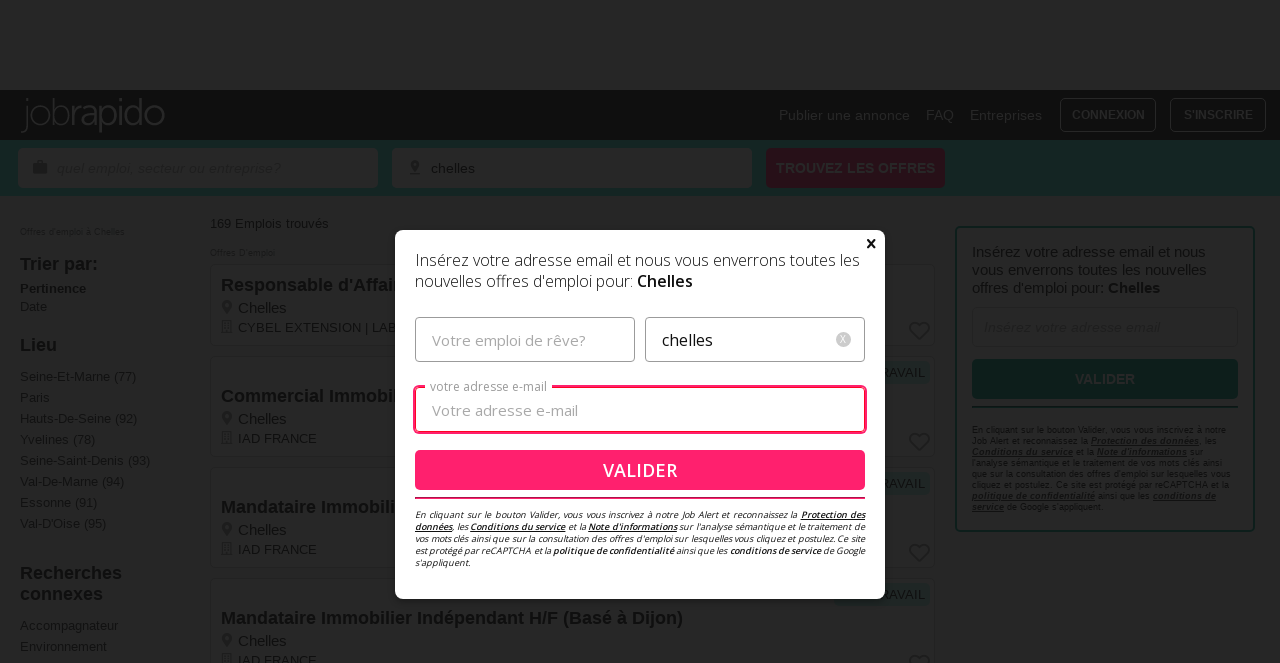

--- FILE ---
content_type: text/html; utf-8=;charset=UTF-8
request_url: https://fr.jobrapido.com/Offres-d-emploi-a-Chelles
body_size: 65385
content:

    




<!DOCTYPE html>
<html lang="fr-fr"
  class="search
     google-one-tap-enabled
" id="ng-app" ng-app="jrSerp">

<head>
  <title>
    Emplois à Chelles | Postes Récents | Jobrapido
  </title>
  <script>var jrDebug = document.cookie.includes('jrDebug=1')</script>
                                    <script>
                                    yieldlove_prevent_autostart = true;
                                    var yieldlove_cmd = yieldlove_cmd || [];
                                    </script>
                                    <script>
                                      if(jrDebug) {
                                        console.log(`JR/GPT/Yieldlove: yieldlove_prevent_autostart=${yieldlove_prevent_autostart}`);
                                        console.log(`JR/GPT/Yieldlove: Loading library...`);
                                      }
                                    </script>
                                    <script src=//cdn-a.yieldlove.com/v2/yieldlove.js?jobrapido.com></script>                                                        <script>
                                                          if(jrDebug) {
                                                            console.log(`JR/GPT: Loading async DFP (gpt.js) ...`);
                                                          }
                                                        </script>
                                                        <script async src="https://securepubads.g.doubleclick.net/tag/js/gpt.js"></script>                                                                              <script>
                                                                                var googletag = googletag || {};
                                                                                googletag.cmd = googletag.cmd || [];
                                                                                googletag.cmd.push(function() {
                                                                                  googletag.pubads().disableInitialLoad();
                                                                                  googletag.enableServices();
                                                                                });
                                                                              </script>                                                                                                                            <script>
                                                                                                                              if(jrDebug) {
                                                                                                                                console.log(`JR/GPT: Loading adsense (ads.js) ...`);
                                                                                                                              }
                                                                                                                            </script>
                                                                                                                            <script async="async" src="https://www.google.com/adsense/search/ads.js"></script>
                                                                                                                            <script type="text/javascript" charset="utf-8">
                                                                                                                              (function (g, o) {
                                                                                                                                g[o] = g[o] || function () {
                                                                                                                                  (g[o]['q'] = g[o]['q'] || []).push(
                                                                                                                                    arguments)
                                                                                                                                }, g[o]['t'] = 1 * new Date
                                                                                                                              })(window, '_googCsa');
                                                                                                                            </script>    <script>dataLayer = [];</script>
  <base href="//fr.jobrapido.com/">
  <meta charset="utf-8">
  <meta http-equiv="X-UA-Compatible" content="IE=edge">
  <meta name="viewport" content="width=device-width, initial-scale=1.0, minimum-scale=1.0, maximum-scale=5.0, user-scalable=yes">
  <meta name="description" content="Explorez des milliers d’offres d’emploi à Chelles. Trouvez le poste idéal pour développer rapidement votre carrière et postulez dès maintenant sur Jobrapido!">
  <meta name="theme-color" content="#0f0f0f">
  <meta name="mobile-web-app-capable" content="yes">
  <meta name="google-signin-client_id"
    content="407919319839-ml2fku1eo2ubn56k8vf83kqpv910li6b.apps.googleusercontent.com">
  <meta name="apple-itunes-app-meta" content="app-id=842642357">
  <meta name="google-play-app" content="app-id=com.jobrapido">
  <meta name="msapplication-TileColor" content="#0f0f0f">
  <meta name="msapplication-TileImage" content="//resources.jobrapido.com/static/img/favicon/ms-icon-144x144.png">
  <meta name="application-name" content="Jobrapido">
  <meta name="msapplication-config" content="/browserconfig.xml">
  <meta name="google-adsense-account" content="sites-2184946825804436">
  <meta name="keywords" content="Accompagnateur,Environnement,Social,Sécurité,Principal,Collaborateur,Collaboratrice,Agencement,Commercial,Expert">
  <link rel="canonical" href="https://fr.jobrapido.com/Offres-d-emploi-a-Chelles">
  <link rel="next" href="https://fr.jobrapido.com/Offres-d-emploi-a-Chelles?p=2">
  <meta name="msvalidate.01" content="5A1F9FEE618B55BC81C3DFD414E9D7DB">
  <meta name="google-site-verification" content="ZsbB39cHnYXaX6XqLyviMfJiVbMWRSh0a0WbtpVk4sY">
<link rel="preconnect" href="https://resources.jobrapido.com" crossorigin="anonymous">
        <link rel="preconnect" href="https://fonts.googleapis.com" crossorigin>
        <link rel="preconnect" href="https://fonts.gstatic.com/" crossorigin>
<link rel="preconnect" href="https://apis.google.com">
<link rel="preconnect" href="https://connect.facebook.net">
<link rel="preconnect" href="https://adservice.google.com">
<link rel="preconnect" href="https://securepubads.g.doubleclick.net">
  <link rel="preconnect" href="https://cdn-databox.jobrapido.com">
  <link rel="preconnect" href="https://jtag.services.jobrapido.com">
      <link rel="preconnect" href="https://accounts.google.com">

<!--[if IE 9]>
 <link rel="prefetch" href="https://resources.jobrapido.com">
  <link rel="prefetch" href="https://fonts.googleapis.com">
<link rel="prefetch" href="https://apis.google.com">
<link rel="prefetch" href="https://connect.facebook.net">
<link rel="prefetch" href="https://adservice.google.com">
<link rel="prefetch" href="https://securepubads.g.doubleclick.net">
  <link rel="prefetch" href="https://cdn-databox.jobrapido.com">
  <link rel="prefetch" href="https://jtag.services.jobrapido.com">
      <link rel="prefetch" href="https://smartlock.google.com">
<![endif]-->
 <link rel="preload" as="script" href="https://cdn.iubenda.com/cs/tcf/stub-v2.js"><link rel="preload" as="script" href="https://cdn.iubenda.com/cs/iubenda_cs.js">
  <link rel="apple-touch-icon" sizes="57x57" href="//resources.jobrapido.com/static/img/favicon/apple-icon-57x57.png">
  <link rel="apple-touch-icon" sizes="60x60" href="//resources.jobrapido.com/static/img/favicon/apple-icon-60x60.png">
  <link rel="apple-touch-icon" sizes="72x72" href="//resources.jobrapido.com/static/img/favicon/apple-icon-72x72.png">
  <link rel="apple-touch-icon" sizes="76x76" href="//resources.jobrapido.com/static/img/favicon/apple-icon-76x76.png">
  <link rel="apple-touch-icon" sizes="114x114" href="//resources.jobrapido.com/static/img/favicon/apple-icon-114x114.png">
  <link rel="apple-touch-icon" sizes="120x120" href="//resources.jobrapido.com/static/img/favicon/apple-icon-120x120.png">
  <link rel="apple-touch-icon" sizes="144x144" href="//resources.jobrapido.com/static/img/favicon/apple-icon-144x144.png">
  <link rel="apple-touch-icon" sizes="152x152" href="//resources.jobrapido.com/static/img/favicon/apple-icon-152x152.png">
  <link rel="apple-touch-icon" sizes="180x180" href="//resources.jobrapido.com/static/img/favicon/apple-icon-180x180.png">
  <link rel="icon" type="image/png" sizes="192x192" href="//resources.jobrapido.com/static/img/favicon/android-icon-192x192.png">
  <link rel="icon" type="image/png" sizes="32x32" href="//resources.jobrapido.com/static/img/favicon/favicon-32x32.png">
  <link rel="icon" type="image/png" sizes="96x96" href="//resources.jobrapido.com/static/img/favicon/favicon-96x96.png">
  <link rel="icon" type="image/png" sizes="16x16" href="//resources.jobrapido.com/static/img/favicon/favicon-16x16.png">
  <link rel="manifest" href="/manifest.json">

<link rel="preload" href="https://resources.jobrapido.com/static/css/jobrapido_serpCss.5e5778fe6536cc50269d.css" as="style"><link rel="stylesheet" href="https://resources.jobrapido.com/static/css/jobrapido_serpCss.5e5778fe6536cc50269d.css" media="print" onload="this.media='all'"><style>.ng-cloak,.ng-hide,.x-ng-cloak,[data-ng-cloak],[ng-cloak],[ng\:cloak],[x-ng-cloak]{display:none!important}.ng-animate-block-transitions{transition:0s all!important;-webkit-transition:0s all!important}.ng-hide-add-active,.ng-hide-remove{display:block!important}ng\:form{display:block}.animate-fade-in,.animate-from-bottom,.animate-from-top{opacity:1}.hiding.animate-fade-in,.hiding.animate-from-bottom,.hiding.animate-from-top{opacity:0}.animate-from-bottom,.animate-from-top{transform:translateY(0);-webkit-transform:translateY(0);-khtml-transform:translateY(0);-moz-transform:translateY(0);-ms-transform:translateY(0);-o-transform:translateY(0);transition:opacity .3s ease-out,transform .3s ease-out}.animate-fade-in{transition:opacity .3s ease-out}.animate-from-top.hiding{transform:translateY(-10px);-webkit-transform:translateY(-10px);-khtml-transform:translateY(-10px);-moz-transform:translateY(-10px);-ms-transform:translateY(-10px);-o-transform:translateY(-10px)}.animate-from-bottom.hiding{transform:translateY(10px);-webkit-transform:translateY(10px);-khtml-transform:translateY(10px);-moz-transform:translateY(10px);-ms-transform:translateY(10px);-o-transform:translateY(10px)}.span1{width:8.3333333333%}.span2{width:16.6666666667%}.span3{width:25%}.span4{width:33.3333333333%}.span5{width:41.6666666667%}.span6{width:50%}.span7{width:58.3333333333%}.span8{width:66.6666666667%}.span9{width:75%}.span10{width:83.3333333333%}.span11{width:91.6666666667%}.span12{width:100%}.fade{opacity:0;-webkit-transition:opacity .15s linear;-o-transition:opacity .15s linear;transition:opacity .15s linear}.fade.in{opacity:1}.collapse{display:none}.collapse.in{display:block}tr.collapse.in{display:table-row}tbody.collapse.in{display:table-row-group}.collapsing{position:relative;height:0;overflow:hidden;-webkit-transition-property:height,visibility;transition-property:height,visibility;-webkit-transition-duration:.35s;transition-duration:.35s;-webkit-transition-timing-function:ease;transition-timing-function:ease}.animated{animation-duration:1s;animation-fill-mode:both}@keyframes bounceInUp{60%,75%,90%,from,to{animation-timing-function:cubic-bezier(0.215,0.61,0.355,1)}from{opacity:0;transform:translate3d(0,3000px,0)}60%{opacity:1;transform:translate3d(0,-20px,0)}75%{transform:translate3d(0,10px,0)}90%{transform:translate3d(0,-5px,0)}to{transform:translate3d(0,0,0)}}@keyframes bounceInDown{60%,75%,90%,from,to{animation-timing-function:cubic-bezier(0.215,0.61,0.355,1)}0%{opacity:0;transform:translate3d(0,-3000px,0)}60%{opacity:1;transform:translate3d(0,25px,0)}75%{transform:translate3d(0,-10px,0)}90%{transform:translate3d(0,5px,0)}to{transform:none}}@keyframes fadeOutUp{from{opacity:1}to{opacity:0;transform:translate3d(0,-100%,0);height:0;overflow:hidden}}@keyframes fadeOutDown{from{opacity:1}to{opacity:0;transform:translate3d(0,100%,0)}}@keyframes fadeOut{from{opacity:1}to{height:0;padding:0;overflow:hidden;opacity:0}}@keyframes slideOutDown{from{transform:translate3d(0,0,0)}to{visibility:hidden;transform:translate3d(0,100%,0)}}.fadeOut{animation-name:fadeOut}.fadeOutDown{animation-name:fadeOutDown}.bounceInDown{animation-name:bounceInDown}.fadeOutUp{animation-name:fadeOutUp}.bounceInUp{animation-name:bounceInUp}.slideOutDown{animation-name:slideOutDown}/*! normalize.css v3.0.2 | MIT License | git.io/normalize */html{font-family:sans-serif;-ms-text-size-adjust:100%;-webkit-text-size-adjust:100%}body{margin:0}article,aside,details,figcaption,figure,footer,header,hgroup,main,menu,nav,section,summary{display:block}audio,canvas,progress,video{display:inline-block;vertical-align:baseline}audio:not([controls]){display:none;height:0}[hidden],template{display:none}a{background-color:rgba(0,0,0,0)}a:active,a:hover{outline:0}abbr[title]{border-bottom:1px dotted}b,strong{font-weight:700}dfn{font-style:italic}h1{font-size:2em;margin:.67em 0}mark{background:#ff0;color:#000}small{font-size:80%}sub,sup{font-size:75%;line-height:0;position:relative;vertical-align:baseline}sup{top:-.5em}sub{bottom:-.25em}img{border:0}svg:not(:root){overflow:hidden}figure{margin:1em 40px}hr{-moz-box-sizing:content-box;box-sizing:content-box;height:0}pre{overflow:auto}code,kbd,pre,samp{font-family:monospace,monospace;font-size:1em}button,input,optgroup,select,textarea{color:inherit;font:inherit;margin:0}button{overflow:visible}button,select{text-transform:none}button,html input[type=button],input[type=reset],input[type=submit]{-webkit-appearance:button;cursor:pointer}button[disabled],html input[disabled]{cursor:default}button::-moz-focus-inner,input::-moz-focus-inner{border:0;padding:0}input{line-height:normal}input[type=checkbox],input[type=radio]{box-sizing:border-box;padding:0}input[type=number]::-webkit-inner-spin-button,input[type=number]::-webkit-outer-spin-button{height:auto}input[type=search]{-webkit-appearance:textfield;-moz-box-sizing:content-box;-webkit-box-sizing:content-box;box-sizing:content-box}input[type=search]::-webkit-search-cancel-button,input[type=search]::-webkit-search-decoration{-webkit-appearance:none}fieldset{border:1px solid silver;margin:0 2px;padding:.35em .625em .75em}legend{border:0;padding:0}textarea{overflow:auto}optgroup{font-weight:700}table{border-collapse:collapse;border-spacing:0}td,th{padding:0}.h1,.h2,.h3,.h4,.h5,.h6,h1,h2,h3,h4,h5,h6{font-family:Arial,Verdana,sans-serif;font-weight:300}.h1,.h2,.h3,h1,h2,h3{margin-top:18px;margin-bottom:9px}.h1.no-margin,.h2.no-margin,.h3.no-margin,h1.no-margin,h2.no-margin,h3.no-margin{margin-top:9px}.h4,.h5,.h6,h4,h5,h6{margin-top:9px;margin-bottom:9px}.h1,h1{font-size:42px}.h2,h2{font-size:36px}.h3,h3{font-size:30px}.h4,h4{font-size:24px}.h5,h5{font-size:18px}.h6,h6{font-size:16px}p{margin:0 0 9px}.disclaimer{font-size:11px}@font-face{font-family:icomoon;src:url(https://resources.jobrapido.com/static/font/icomoon.7ca0c6d9.eot);src:url(https://resources.jobrapido.com/static/font/icomoon.7ca0c6d9.eot) format("embedded-opentype"),url(https://resources.jobrapido.com/static/font/icomoon.892a80b1.ttf) format("truetype"),url(https://resources.jobrapido.com/static/font/icomoon.2975a339.woff) format("woff"),url(https://resources.jobrapido.com/static/font/icomoon.0679a022.svg) format("svg");font-weight:400;font-style:normal;font-display:block}[class*=" icon-"],[class^=icon-]{font-family:icomoon!important;speak:none;font-style:normal;font-weight:400;font-variant:normal;text-transform:none;line-height:1;-webkit-font-smoothing:antialiased;-moz-osx-font-smoothing:grayscale}.icon-back-link-arrow:before{content:""}.icon-location:before{content:"";color:#9b9b9b}.icon-company:before{content:"";color:#9b9b9b}.icon-save:before{content:"";color:#9b9b9b}.icon-save-filled:before{content:"";color:#9b9b9b}.icon-cancel:before{content:""}.icon-menu:before{content:""}.icon-left-open:before{content:""}.icon-right-open:before{content:""}.icon-twitter:before{content:""}.icon-facebook:before{content:""}.icon-angle-right:before{content:""}.icon-right-open-1:before{content:""}.icon-down-open:before{content:""}.icon-linkedin:before{content:""}.icon-facebook2:before{content:""}.icon-pin-drop:before{content:""}.icon-mail_outline:before{content:""}.icon-question_answer:before{content:""}.icon-add_circle_outline:before{content:""}.icon-remove_circle_outline:before{content:""}.icon-remove:before{content:""}.icon-add:before{content:""}.icon-delete:before{content:""}.icon-keyboard_arrow_up:before{content:""}.icon-keyboard_arrow_down:before{content:""}.icon-search-material:before{content:""}.icon-job:before{content:""}.icon-close:before{content:""}.icon-done:before{content:""}.icon-mode_edit:before{content:""}.icon-gps_fixed:before{content:""}.icon-angle-left:before{content:""}.icon-keyboard_arrow_left:before{content:""}.icon-tune:before{content:""}.icon-bell:before{content:""}.icon-globe:before{content:""}input[type=email],input[type=password],input[type=text]{-webkit-appearance:none}.jr-input{border-radius:5px;background-color:#fff;width:100%;padding:0 10px;font-size:14px;line-height:16px;color:#0f0f0f;height:50px;border:2px solid #fff}@media(min-width:768px){.jr-input{height:40px}}.jr-input:focus{outline:0;box-shadow:0 0 0 2px #ff206e}.jr-input--invalid,.jr-input.ng-invalid.ng-dirty{border:2px solid #ff0322}.jr-input--bordered{border:1px solid #cfcfcf;padding-left:11px;padding-right:11px}.jr-input--bordered.jr-input--invalid.jr-input--invalid,.jr-input--bordered.jr-input--invalid.ng-dirty,.jr-input--bordered.ng-invalid.jr-input--invalid,.jr-input--bordered.ng-invalid.ng-dirty{border:2px solid #ff0322;padding-left:10px;padding-right:10px}.jr-input--autocomplete{background-color:rgba(0,0,0,0);position:relative;z-index:11}.jr-input--disabled{background-color:#e7e7e7;border:0;color:#999}.jr-input--left-icon{padding-left:37px}.jr-input--right-icon{padding-right:37px}.jr-input[readonly]{color:#555;background-color:#ececec}.jr-input-material{padding:0 1.6rem;border:1px solid #9b9b9b;height:4.5rem;border-radius:.4rem;font-size:1.6rem;line-height:2.4rem}.jr-input-material--disabled{border:none;color:#9b9b9b;background-color:#f3f3f3}.jr-input-material:-ms-input-placeholder{font-size:1.5rem;font-style:normal;text-transform:lowercase}.jr-input-material::placeholder{font-size:1.5rem;font-style:normal;text-transform:lowercase}.jr-input-material:focus:-ms-input-placeholder{color:transparent}.jr-input-material:focus::placeholder{color:transparent}.jr-input-material:focus~.proposal-form__label{display:block}.jr-input:-ms-input-placeholder~.clear-button,.jr-input:-ms-input-placeholder~.warning-button{display:none}.jr-input:placeholder-shown~.clear-button,.jr-input:placeholder-shown~.warning-button{display:none}.jr-input:-moz-placeholder~.clear-button,.jr-input:-moz-placeholder~.warning-button{display:none}.jr-input::-ms-clear{display:none;width:0;height:0}.jr-input__what,.jr-input__where{text-transform:lowercase}@media(min-width:1024px){.jr-input__what,.jr-input__where{width:360px}}.jr-textarea{background-color:#fff;border-radius:5px;color:#0f0f0f;font-size:14px;line-height:16px;border:2px solid #fff;width:100%}.jr-textarea:focus{outline:0;box-shadow:0 0 0 2px #ff206e}.jr-textarea--invalid{border:2px solid #ff0322}.jr-button{background-color:#ff206e;display:block;color:#fff;font-weight:600;border-radius:5px;padding:17px 24px;font-size:14px;line-height:16px;text-transform:uppercase;border:none;width:100%;text-align:center;cursor:pointer}@media(min-width:768px){.jr-button{padding-top:12px;padding-bottom:12px}}.jr-button--rounded{background-color:#ff206e;border-radius:20px;border-color:transparent;display:inline-block;font-size:12px;color:#fff;padding:6px 14px;font-weight:700}.jr-button:hover{background-color:#ff538f;text-decoration:none}.jr-button:focus{outline:0;text-decoration:none;box-shadow:0 0 0 3px #fda3c2}.jr-button--disabled{background-color:#cfcfcf;color:#878787}.jr-button--ghost{border:1px solid #ff206e;color:#ff206e;background:#fff;padding-top:16px;padding-bottom:16px}@media(min-width:768px){.jr-button--ghost{padding-top:11px;padding-bottom:11px}}.jr-button--ghost:hover{border-color:#ff206e;background:0 0;color:#ff538f;text-decoration:none}.jr-button--ghost-disabled{background:0 0;padding-top:16px;padding-bottom:16px;border:1px solid #878787;color:#878787}@media(min-width:768px){.jr-button--ghost-disabled{padding-top:11px;padding-bottom:11px}}.jr-button--ghost-disabled:hover{background:0 0;text-decoration:none}.jr-button--dark{background:0 0;border:1px solid #fff;color:#fff}.jr-button--dark:hover{background:0 0;opacity:.7}.jr-button--dark:focus{box-shadow:0 0 0 3px #878787}.jr-button--lightgrey{border:0!important;background-color:#303030!important;color:#fff!important}.jr-button--lightgrey:hover{background:0 0;opacity:.7}.jr-button--lightgrey:focus{box-shadow:0 0 0 3px #878787}.jr-button--textual{background:0 0;color:#ff206e}.jr-button--textual:hover{background:0 0;opacity:.7}.jr-button--small{padding:9px;font-size:12px;line-height:14px}.jr-button--medium{padding-top:12px;padding-bottom:12px;line-height:1;font-size:1.6rem;margin-bottom:.8rem}.jr-button--link{background-color:#fff;color:#ff206e;text-decoration:underline;text-transform:initial}.jr-button--link:hover{background:0 0}.jr-button--green{background-color:#00a68e}.jr-button--green:hover{background-color:#00a68e}.jr-button--green:focus{box-shadow:none}.jr-button-material{background-color:#ff206e;height:4.5rem;padding-top:1.25rem;padding-bottom:1.25rem;font-size:1.8rem;line-height:2.1rem}@media(min-width:768px){.jr-button-material{height:4rem;padding-top:1rem;padding-bottom:1rem}}.jr-button-material--textual{background:0 0;font-size:1.6rem;line-height:1.8rem;color:#ff206e}.jr-button-material--textual:hover{background:0 0}.jr-button--loading{background-image:url(https://resources.jobrapido.com/static/img/icons/spin.svg);background-size:30px;background-repeat:no-repeat;background-position:center center;min-height:40px;font-size:0}.locations-wrapper,.providers-wrapper,.typeahead-wrapper{position:relative}.locations-wrapper .dropdown-menu,.providers-wrapper .dropdown-menu,.typeahead-wrapper .dropdown-menu{position:absolute;top:100%;left:0;border-radius:5px;box-shadow:0 2px 4px 1px rgba(0,0,0,.5);margin:4px 0 0 -2px;border:2px solid #ff206e;background-color:#fff;width:100%;padding:0;box-sizing:content-box;z-index:1000}.locations-wrapper .dropdown-menu li.active a,.providers-wrapper .dropdown-menu li.active a,.typeahead-wrapper .dropdown-menu li.active a{background-color:#ff206e;color:#fff}.locations-wrapper .dropdown-menu li a,.providers-wrapper .dropdown-menu li a,.typeahead-wrapper .dropdown-menu li a{text-decoration:none;color:#2b2b2b;outline:0;display:block;font-size:14px;padding:9px 19px;line-height:16px;height:auto;cursor:pointer;white-space:nowrap}.locations-wrapper .dropdown-menu li a:hover,.providers-wrapper .dropdown-menu li a:hover,.typeahead-wrapper .dropdown-menu li a:hover{background-color:#ff206e;color:#fff}.jr-typeahead-input{width:100%;padding:0 10px;font-size:14px;border:2px solid #fff;border-radius:5px;background-color:#fff;color:#b7b7b7;height:50px;position:absolute;top:0;left:0;z-index:10}@media(min-width:768px){.jr-typeahead-input{height:40px}}.jr-typeahead-input:focus{outline:0;box-shadow:0 0 0 2px #ff206e}.jr-typeahead-input--material{height:4.5rem;padding:0 1.5rem;font-size:1.6rem}*{-webkit-box-sizing:border-box;-moz-box-sizing:border-box;box-sizing:border-box}:after,:before{-webkit-box-sizing:border-box;-moz-box-sizing:border-box;box-sizing:border-box}html{font-size:10px;-webkit-tap-highlight-color:transparent}body{font-family:Arial,Verdana,sans-serif;font-size:13px;background-color:#fff}button,input,select,textarea{font-family:inherit;font-size:inherit;line-height:inherit}a{color:#2b2b2b;text-decoration:none}a:focus,a:hover{text-decoration:underline}ol,ul{margin-top:0;margin-bottom:9px;padding-left:0;list-style:none}.highlight-main{color:#2980b9}.highlight-secondary{color:#999;font-weight:600}.pull-left{float:left}.pull-right{float:right}.disabled-foreground{background-color:#e7e7e7!important;color:#999!important}.hidden{display:none}.overflow-hidden{overflow:hidden;position:fixed;height:100%;width:100%}@media(min-width:1024px){.overflow-hidden{position:static}}.page-wrapper{background-color:#fff;border:1px solid #ececec;padding:10px;margin-top:20px;word-wrap:break-word}.jobseeker-remove .page-wrapper{border:none}.button:active{margin-top:0}::-webkit-input-placeholder{color:#a9a9a9;font-style:italic}:-moz-placeholder{color:#a9a9a9;font-style:italic;opacity:1}::-moz-placeholder{color:#a9a9a9;font-style:italic;opacity:1}:-ms-input-placeholder{color:#a9a9a9;font-style:italic}.jobseeker-remove .unsubscribe__error-message{color:#ff0322;font-size:1.4rem;font-weight:600;line-height:1.2;margin-bottom:1rem}@media(min-width:768px){.jobseeker-remove .unsubscribe__error-message{width:43rem}}.jobseeker-remove .unsubscribe__text{margin-bottom:1rem}@media(min-width:768px){.jobseeker-remove .unsubscribe__text{margin-bottom:2rem}}.jobseeker-remove .message{font-weight:600;margin-bottom:1rem}.jobseeker-remove .unsubscribe__form{display:-ms-flexbox;display:flex;-ms-flex-direction:column;flex-direction:column}@media(min-width:768px){.jobseeker-remove .unsubscribe__form--controls{display:-ms-flexbox;display:flex;width:43rem;margin-bottom:1.5rem;-ms-flex-align:center;align-items:center}}.jobseeker-remove .unsubscribe__form .wrap-captcha .grecaptcha-badge{display:none}.jobseeker-remove .unsubscribe__form .jr-input{height:4rem;margin-bottom:1rem}@media(min-width:768px){.jobseeker-remove .unsubscribe__form .jr-input{width:auto;margin-bottom:0;margin-right:1rem;-ms-flex:3;flex:3}}@media(min-width:768px){.jobseeker-remove .unsubscribe__form .jr-button{display:inline-block;max-width:50%}}@supports(display:flex){@media(min-width:768px){.jobseeker-remove .unsubscribe__form .jr-button{width:auto;margin-bottom:0;max-width:none;-ms-flex:1;flex:1}}}.jobseeker-remove .jr-button--link{margin-top:.5rem}@media(min-width:768px){.jobseeker-remove .jr-button--link{width:auto;display:inline-block;margin-top:1rem;padding-right:0;padding-left:0}}.jobseeker-remove .unsubscribe__disclaimer{text-align:justify;font-size:1.1rem}@media(min-width:768px){.jobseeker-remove .unsubscribe__disclaimer{width:43rem}}.jobseeker-remove .unsubscribe__disclaimer a{text-decoration:underline;font-weight:600}.jobseeker-remove .hide{display:none}.mask{position:fixed;width:100%;height:100%;background-color:rgba(0,0,0,.5);display:none;top:0;left:0;z-index:26}.mask.show{display:block}@media(min-width:768px){.mobile-menu-opened .mask{display:block}}.push-menu{position:absolute;clip:rect(0,0,0,0)}.header-wrapper .header-top{background-color:#0f0f0f;position:relative;height:40px;width:100%}@media(min-width:1024px){.header-wrapper .header-top{height:50px}}.header-wrapper .header-top:after,.header-wrapper .header-top:before{content:" ";display:table}.header-wrapper .header-top:after{clear:both}.header-wrapper .header-top .icon-menu{line-height:40px;z-index:29;height:100%;padding:0 15px;text-align:center;position:absolute;cursor:pointer;opacity:1;transition:opacity .2s;color:#fff;font-size:30px;top:0;left:auto;right:0}.header-wrapper .header-top .icon-menu--registered{height:100%;display:-ms-flexbox;display:flex;position:absolute;right:0;padding:0 15px;-ms-flex-align:center;align-items:center;z-index:29}.header-wrapper .header-top .icon-menu--registered:before{background:rgba(0,0,0,0) url(https://resources.jobrapido.com/static/img/icons/ico_user.svg) no-repeat 0 0;content:"";display:block;width:26px;height:26px}.header-wrapper .logo{background-image:url(https://resources.jobrapido.com/static/img/logo_jr_venus.svg);margin:8px 0 0 15px;width:100px;height:24px;background-size:contain;background-repeat:no-repeat;float:left;text-indent:110%;white-space:nowrap;overflow:hidden;display:block}@media(min-width:1024px){.header-wrapper .logo{width:150px;height:50px;margin:0 0 0 18px;background-position:center;background-size:auto 35px}}.header-wrapper .top-links{display:-ms-flexbox;display:flex;-ms-flex-align:center;align-items:center;-ms-flex-pack:end;justify-content:flex-end;height:50px;line-height:50px;padding-right:14px}.header-wrapper .top-links a.top-link{color:#fff;font-size:14px;line-height:16px;text-align:center;padding:0 8px}.header-wrapper .top-links a.top-link:active,.header-wrapper .top-links a.top-link:focus,.header-wrapper .top-links a.top-link:hover{text-decoration:none;opacity:.7}.header-wrapper .top-links a.top-link.jobseeker-link .icon-lock{margin-right:8px;display:inline-block;position:relative;top:-1px}.header-wrapper .top-links .jr-button{display:inline-block;min-width:96px;margin-left:10px;width:auto}.header-wrapper .top-links .user{display:inline-block;cursor:pointer}.header-wrapper .top-links .user.opened .user-panel:after{border-width:0 5px 5px 5px;border-color:transparent transparent #fff transparent}.header-wrapper .top-links .user .user-panel{position:relative;padding:5px 15px 5px 30px;text-decoration:none;color:#fff;font-size:14px;line-height:16px;border-left:1px solid #878787;display:block}.header-wrapper .top-links .user .user-panel .user-panel-icon{position:absolute;height:18px;display:blocK;top:4px;left:5px}.header-wrapper .top-links .user .user-panel:after{content:"";width:0;height:0;border-style:solid;border-width:5px 5px 0 5px;border-color:#fff transparent transparent transparent;position:absolute;top:10px;right:0}.header-wrapper .top-links .user .tooltip-bottom{top:50px;bottom:auto;right:0;left:auto;width:auto;min-width:200px}.header-wrapper .top-links .user .tooltip-bottom .arrow-up{display:none}.header-wrapper .top-links .user .tooltip-bottom .tooltip-wrapper{background-color:#0f0f0f;border:none;border-radius:0;padding:5px 20px;box-shadow:0 1px 2px 0 rgba(15,15,15,.5);text-align:right;border-bottom-left-radius:5px;border-bottom-right-radius:5px}@media(min-width:1024px){.header-wrapper .top-links .user .tooltip-bottom .tooltip-wrapper{overflow:hidden}}.header-wrapper .top-links .user .tooltip-bottom .tooltip-wrapper .tooltip-content{background:0 0;padding:0}.header-wrapper .top-links .user .tooltip-bottom .tooltip-wrapper a{color:#fff;line-height:14px;padding-bottom:18px;font-size:12px;display:block;text-transform:uppercase}.header-wrapper .top-links .user .tooltip-bottom .tooltip-wrapper a:hover{color:#41ead4}.header-wrapper .header-bottom{background-color:#41ead4;padding:8px 18px;height:56px;position:relative}.header-wrapper .header-bottom.fixed{position:fixed;top:0;width:100%;z-index:28;box-shadow:0 1px 2px 0 rgba(15,15,15,.5)}.header-wrapper .header-bottom.fixed .serp-tips-wrapper{opacity:0;height:0}.header-wrapper .header-bottom.fixed .serp-tips-wrapper .icon-close{font-size:0}.header-wrapper .header-bottom.fixed .serp-tips-wrapper ul li{display:none}.header-wrapper .header-bottom .input-wrapper{display:inline-block;position:relative;margin-right:10px}.header-wrapper .header-bottom .input-wrapper .input-icon{color:#878787;position:absolute;left:14px;top:0;line-height:40px;height:100%;font-size:17px;z-index:11}.header-wrapper .header-bottom .jr-typeahead-input{padding-left:37px}.where-wrapper{position:relative}.jr-button__search{display:inline-block;min-width:100px;max-width:224px;padding-left:10px;padding-right:10px;width:auto}.right-sidebar{display:none}.right-sidebar:after,.right-sidebar:before{content:" ";display:table}.right-sidebar:after{clear:both}@media(min-width:768px){.right-sidebar{display:table-cell;vertical-align:top;min-width:300px;width:300px}.right-sidebar.details{display:-ms-flexbox;display:flex;-ms-flex-direction:column;flex-direction:column;width:50%}}@media(min-width:1024px){.right-sidebar{padding-bottom:10px;padding-top:30px;display:block;float:none}}@media(min-width:768px){.job-preview-page .right-sidebar{width:300px;max-width:300px;min-width:auto;float:none;display:block}}@media(min-width:1024px){.job-preview-page .right-sidebar{padding-top:3rem}}#mysearches .right-sidebar{display:none}.right-sidebar .serp-details{background-color:#fff;border:1px solid #ccc;border-radius:5px;padding:8px 4px;color:#0f0f0f;box-sizing:border-box!important;margin-bottom:24px;height:-moz-fit-content;height:fit-content;max-height:70%;overflow-y:scroll;overflow-x:hidden;max-width:620px}.right-sidebar .serp-details.fixed{max-width:620px;position:fixed;display:-ms-flexbox;display:flex;-ms-flex-direction:column;flex-direction:column;margin-right:20px;top:74px}@media(min-width:1024px){.right-sidebar .serp-details.fixed{top:66px}}:disabled{opacity:1}.alert{text-shadow:none;border-radius:0}fieldset{border:0;margin:0;padding:0}.tooltip{position:static}@media(min-width:1024px){.tooltip{position:relative}}.tooltip-element{position:absolute;top:0;left:0;width:100%;height:100%;background-color:#f3f3f3;display:block;opacity:0;z-index:-1;transition:all .3s}.opened .tooltip-element{opacity:1;z-index:28}@media(min-width:1024px){.tooltip-element{bottom:25px;right:0;top:auto;left:auto;height:auto;width:auto;background:0 0}.tooltip-element.tooltip-bottom{top:45px;bottom:auto;right:20px;left:auto}}.cookie-consent{position:fixed;bottom:0;left:0;background-color:rgba(15,15,15,.9);box-shadow:0 -2px 14px 0 rgba(255,255,255,.2);width:100%;height:0;display:none;z-index:1060;padding:25px}@media(min-width:768px){.cookie-consent{padding:30px 50px}}.cookie-consent .cookie-disclaimer{margin:0;display:table-cell;vertical-align:middle;font-size:14px;line-height:20px;color:#fff}@media(min-width:768px){.cookie-consent .cookie-disclaimer{font-size:15px}}.cookie-consent .cookie-disclaimer a{color:#fff;font-weight:700;text-decoration:underline}.cookie-consent .icon-cancel{float:right;color:#fff;font-size:24px;cursor:pointer;margin-left:20px}@media(min-width:768px){.cookie-consent .icon-cancel{margin-left:40px}}.cookie-consent-wrapper.opened .cookie-consent{height:auto;display:table;z-index:10000}.cookie-consent-wrapper.opened .cookie-consent__cookie-law-on-top{top:0;bottom:auto;display:-ms-flexbox;display:flex;padding:1.3rem}.cookie-consent-wrapper.opened .cookie-consent__cookie-law-on-top .cookie-disclaimer{font-size:1.1rem;line-height:1.4rem;display:block;overflow:auto}.cookie-consent-wrapper.opened .cookie-consent__cookie-law-on-top .icon-cancel{margin-left:1.5rem;font-size:1.7rem;height:1.7rem}.cookie-consent-wrapper.opened .cookie-consent-backdrop{display:block}.cookie-consent-wrapper .cookie-consent-backdrop{width:100%;height:100%;position:fixed;z-index:1051;display:none}@media(min-width:768px){.main-container-row .right-sidebar .banner-box.fixed .banner{top:64px}}@media(min-width:1024px){.main-container-row .right-sidebar .banner-box.fixed .banner{top:56px}}.main-container-row .banner{width:300px;height:250px;margin:10px auto 8px;overflow:hidden}@media(min-width:768px){.main-container-row .banner{margin:10px 0 0;height:auto}}.main-container-row .banner.middle-rectangle{height:250px}@media(min-width:768px){.main-container-row .banner.middle-rectangle{height:auto}}.main-container-row .banner.fixed{position:fixed;top:0}@media(min-width:768px){.main-container-row .banner.fixed{top:54px}}@media(min-width:1024px){.main-container-row .banner.fixed{top:66px}}.main-container-row .banner.bottom{position:absolute;bottom:0}.main-container-row .banner.portrait{width:160px;height:600px;margin:10px auto 0;overflow:hidden}.main-container-row .banner.partnership-result-jpp{padding:0 8px 8px}.main-container-row .banner.tms-widget-item:empty{display:none}.main-container-row .banner-box.fixed .banner{position:fixed;top:0}@media(min-width:768px){.main-container-row .banner-box.fixed .banner{top:54px}}@media(min-width:1024px){.main-container-row .banner-box.fixed .banner{top:66px}}.main-container-row .banner-box.middle-rectangle .banner{height:250px}@media(min-width:768px){.main-container-row .banner-box.middle-rectangle .banner{height:auto}}.main-container-row .banner-box.portrait .banner{margin:0 auto;width:160px;height:600px}.main-container-row .result-list .banner-box.native .banner{display:none;width:100%;height:auto}.main-container-row .result-list .banner-box.native .banner.loaded{margin:1rem 0 0;border:.1rem solid #ccc;border-radius:.5rem;background-color:#fff;padding:1.5rem 1rem 2rem 2rem}@media(min-width:768px){.main-container-row .result-list .banner-box.native .banner.loaded{padding:.8rem 1rem}}.multiplex-optimisation-enabled .main-container-row .result-list .banner-box.native .banner{display:block}.multiplex-optimisation-enabled .main-container-row .result-list .banner-box.native .banner.loaded{padding:1.5rem 1rem 2rem 0}@media(min-width:341px){.multiplex-optimisation-enabled .main-container-row .result-list .banner-box.native .banner.loaded{padding-left:2rem}}@media(min-width:768px){.multiplex-optimisation-enabled .main-container-row .result-list .banner-box.native .banner.loaded{padding:.8rem 1rem}}.banner-box.footer-fixed{border-top:none;margin-bottom:0;text-align:center;background-color:#d5d5d5;position:fixed;bottom:0;left:0;z-index:25;width:100%}.banner-box.footer-fixed .banner{margin:0;max-height:50px;width:100%}.adsense-iframe-container{padding:0;height:0}@media(min-width:1024px){.adsense-iframe-container{padding:0 16px}}.adsense-iframe-container.loaded{padding-top:5px;height:auto!important}.search .adsense-iframe-container.loaded{padding:0}.adsense-atf-container,.adsense-btf-container,.adsense-jpp-container{display:block;background-color:none;overflow:hidden;border-bottom:none;padding:0}.job-preview-page .adsense-atf-container,.job-preview-page .adsense-btf-container,.job-preview-page .adsense-jpp-container{padding:0 8px}@media(min-width:1024px){.adsense-atf-container .adsense-iframe-container,.adsense-btf-container .adsense-iframe-container,.adsense-jpp-container .adsense-iframe-container{padding-left:0;padding-right:0}}.adsense-btf-container,.adsense-jpp-container{padding:5px 0;border-bottom:none}@media(min-width:768px){.search .adsense-btf-container,.search .adsense-jpp-container{padding:0}}.adsense-atf-container--title,.adsense-btf-container--title{margin-top:1rem;margin-bottom:-.5rem}.adsense-serp-item-container{border:none;margin-top:10px}.adsense-serp-item-container.promoted{background-color:#fef7e8}.adsense-serp-item-container:first-child{border-top:none}.adsense-serp-item-container .adsense-serp-item{padding:0;height:0}.adsense-serp-item-container--title{margin:1rem 0}.adsense-atf-container--title,.adsense-btf-container--title,.adsense-serp-item-container--title{color:#6c6c6c;font-size:.9rem;line-height:1.2rem;text-transform:capitalize}.adsense-atf-container.hide,.adsense-btf-container.hide,.adsense-serp-item-container.hide,.hide.adsense-jpp-container{display:none}.adsense-compliance-label{margin-top:16px}.leaderboard-header-wrapper{text-align:center;padding:5px 0;min-height:90px;background-color:#f7f7f7}@media(min-width:1280px){.leaderboard-header-wrapper{text-align:left;padding-left:220px}}.leaderboard-header-wrapper .leaderboard{overflow:hidden}.phoenix-wrapper .phoenix-result-bottom{border-top:none}.phoenix-wrapper .phoenix-result-top{border-bottom:none}html.search{height:100%}body{color:#0f0f0f;height:100%;-moz-transition:padding linear .3s;-webkit-transition:padding linear .3s;transition:padding linear .3s}@media(min-width:1024px){body.error-page.search .left-sidebar{display:block}}@media(min-width:1024px){body.error-page.search .search-filters{width:100%}}body.error-page.search .main-container-row{margin-top:10px}@media(min-width:1024px){body.error-page.search .main-container-row{margin-top:0}}@media(min-width:1024px){body.error-page .main-content-wrapper{display:table-cell;padding:0;vertical-align:top}}@media(min-width:1024px){body.error-page .left-sidebar{display:table-cell;float:none;vertical-align:top}}@media(min-width:1024px){body.error-page .search-filters{width:220px}}@media(max-width:767px){body.error-page .main-container-row{min-height:60vh}}@media(min-width:768px){body.registration-flow.footer-fixed{padding-bottom:128px}}@media(min-width:1024px){body.registration-flow.footer-fixed{padding-bottom:128px}}@media(min-width:768px){body.browse-jobs-page.footer-fixed{padding-bottom:128px}}@media(min-width:1024px){body.browse-jobs-page.footer-fixed{padding-bottom:128px}}body.search{background-color:#f6f7f8}.body-wrapper{height:100%;width:100%}.body-wrapper.overflow-hidden{overflow:initial}.body-wrapper.gdpr-modal-enabled{position:fixed;overflow:hidden}.result-list{border-bottom:none;padding:15px 10px 0}.result-list.new-serp{max-width:80%}@media(min-width:768px){.result-list{padding:0}}.result-list>.result-item:first-of-type{border-top:1px solid #ccc;margin-top:0}@media(min-width:1024px){.result-list>.result-item:first-of-type{margin-top:1rem}}@media(min-width:768px){.result-list>.adsense-atf-container:first-of-type,.result-list>.adsense-btf-container:first-of-type,.result-list>.adsense-jpp-container:first-of-type,.result-list>.adsense-serp-item-container:first-of-type{margin-top:-1rem}}@media(min-width:1024px){.result-list>.adsense-atf-container:first-of-type,.result-list>.adsense-btf-container:first-of-type,.result-list>.adsense-jpp-container:first-of-type,.result-list>.adsense-serp-item-container:first-of-type{margin-top:0}}.result-list>.indeed-item:first-of-type .result-item--indeed{border-top:1px solid #ccc;margin-top:0}@media(min-width:1024px){.result-list>.indeed-item:first-of-type .result-item--indeed{margin-top:1rem}}.result-list>.banner-box:first-of-type{border-top:0}@media(min-width:768px){.result-list>.banner-box:first-of-type{margin-top:0}}@media(min-width:1024px){.result-list>.banner-box:first-of-type{margin-top:1rem}}.result-list .save-job-dialog-box.dialog-open{border:none}.main-container-row{width:100%;padding:0 10px;display:block;margin:10px auto 50px}.main-container-row:after,.main-container-row:before{content:" ";display:table}.main-container-row:after{clear:both}@media(min-width:768px)and (max-width:1023px){.main-container-row{display:table;margin-bottom:0}}@media(min-width:1024px){.main-container-row{padding:0;width:1000px}}@media(min-width:1240px){.main-container-row{width:1230px}}@media(min-width:1024px){.main-container-row.sidebar-left-fixed{padding-left:220px}}.main-container-row.sidebar-left-fixed .main-content-wrapper{padding:0}.main-container-row.search-form-fixed{margin-top:64px}@media(min-width:1024px){.main-container-row.search-form-fixed{margin-top:56px}}@media(min-width:768px){#my-profile.footer-fixed .main-container-row{padding-bottom:128px}}@media(min-width:1024px){#my-profile.footer-fixed .main-container-row{padding-bottom:128px}}body.search .main-container-row{position:relative;margin-top:0;margin-bottom:0;padding:0}@media(min-width:768px){body.search .main-container-row{padding:0 10px;margin-top:10px}}@media(min-width:768px)and (max-width:1023px){body.search .main-container-row{table-layout:fixed}}@media(min-width:1024px){body.search .main-container-row{margin:0;width:auto;display:-ms-flexbox;display:flex;padding:0 20px}}@media(min-width:1024px){body.search .main-container-row.sidebar-left-fixed{padding-left:220px}}body.search .main-container-row.search-form-fixed{margin-top:64px}@media(min-width:1024px){body.search .main-container-row.search-form-fixed{margin-top:56px}}@media(min-width:1024px){body.search .main-container-row .main-content-wrapper{display:-ms-flexbox;display:flex;padding:0;-ms-flex:1;flex:1}}body.search .main-container-row #newCpaSerp .main-section{width:680px!important}@media(min-width:1024px){body.search .main-container-row #newCpaSerp .main-section{-ms-flex:none!important;flex:none!important;max-width:765px}}@media(min-width:1024px){body.search .main-container-row .main-section{padding:20px;width:auto;max-width:765px;float:none;-ms-flex:1;flex:1}}.job-preview-page .main-container-row{padding:0}@media(min-width:768px){.job-preview-page .main-container-row{display:-ms-flexbox;display:flex;padding:1rem 1rem 0 1rem;width:100%;margin:0}}@media(min-width:1024px){.job-preview-page .main-container-row{padding:0 2rem 0 0}}.job-preview-page .main-container-row.search-form-fixed{margin-top:64px}@media(min-width:1024px){.job-preview-page .main-container-row.search-form-fixed{margin-top:56px}}.job-preview-page .main-container-row .main-content-wrapper{padding-left:0}@media(min-width:768px){.job-preview-page .main-container-row .main-content-wrapper{display:-ms-flexbox;display:flex;-ms-flex:1;flex:1}}.job-preview-page .main-container-row .jpp-content{float:none;width:auto;padding:.9rem}@media(min-width:768px){.job-preview-page .main-container-row .jpp-content{-ms-flex:1;flex:1;max-width:765px;padding:0 1rem 0 0}}@media(min-width:1024px){.job-preview-page .main-container-row .jpp-content{padding:3rem 2rem 2rem}}@media(min-width:768px)and (max-width:1023px){.main-container-row .main-content-wrapper{display:table;table-layout:fixed;width:100%}}@media(min-width:1024px){.main-container-row .main-content-wrapper{padding-left:220px}}.main-container-row .main-section{width:100%;float:left}.main-container-row .main-section:after,.main-container-row .main-section:before{content:" ";display:table}.main-container-row .main-section:after{clear:both}@media(min-width:768px){.main-container-row .main-section{display:table-cell;float:none;padding-right:10px}}@media(min-width:1024px){.main-container-row .main-section{margin:0;padding:40px 16px 16px;display:block;float:left}}@media(min-width:1024px)and (max-width:1239px){.main-container-row .main-section{width:480px}}@media(min-width:1240px){.main-container-row .main-section{width:720px}}@media(min-width:1024px){.main-container-row .main-section.col-2{width:100%;margin:0}}.main-container-row .main-section .jobs-h1{line-height:16px;margin:0;font-size:14px;font-weight:300;padding:15px 10px}@media(min-width:768px){.main-container-row .main-section .jobs-h1{padding:8px 0}}@media(min-width:1024px){.main-container-row .main-section .jobs-h1{display:none}}@media(min-width:768px){.search .main-container-row .main-section{position:relative;top:-10px}}@media(min-width:768px){.search .main-container-row .main-section{position:static}}@media(min-width:768px){.main-container-row .filter-title{float:left;width:70%}}@media(min-width:1024px){.main-container-row .filter-title{width:75%}}@keyframes advertSkeleton{to{background-position:100% 0,8px 11px,8px 31px,8px 56px,8px 103px}}.result-item{background-color:#fff;border:1px solid #ccc;border-radius:5px;padding:8px 4px;margin-top:10px;color:#0f0f0f;position:relative;box-sizing:border-box!important}.result-item .card-icon.icon-right-open{font-size:18px;position:absolute;right:1%;bottom:5%}.result-item.inline-proposal-full-page{padding:0;position:fixed;top:0;left:0;box-shadow:none;z-index:30;height:100%;width:100%;background-color:#ececec;margin-top:0;border-radius:0}@media(min-width:1024px){.result-item.inline-proposal-full-page{position:static;margin-top:10px;border-radius:5px;top:auto;left:auto;width:auto;height:auto;z-index:15}}.result-item.inline-proposal-full-page .proposal-top{padding-right:30px}.result-item.inline-proposal-full-page .company,.result-item.inline-proposal-full-page .location,.result-item.inline-proposal-full-page .website{display:block;color:#080808;padding-top:5px}.result-item.inline-proposal-full-page .company i,.result-item.inline-proposal-full-page .location i,.result-item.inline-proposal-full-page .website i{width:12px;line-height:inherit;vertical-align:text-bottom}.result-item.inline-proposal-full-page .location{font-size:15px;font-style:normal;line-height:17px}.result-item.inline-proposal-full-page .company,.result-item.inline-proposal-full-page .website{line-height:15px;padding-bottom:15px;border-bottom:1px solid #ccc}.result-item.inline-proposal-full-page .company .company-label,.result-item.inline-proposal-full-page .website .company-label{font-size:13px}.result-item.inline-proposal-full-page .result-item__company,.result-item.inline-proposal-full-page .result-item__location,.result-item.inline-proposal-full-page .result-item__title,.result-item.inline-proposal-full-page .result-item__website{margin:0 15px;padding-left:0;padding-top:5px;font-size:15px;line-height:17px}.result-item.inline-proposal-full-page .result-item__company,.result-item.inline-proposal-full-page .result-item__website{font-size:13px;line-height:15px;padding-bottom:15px;border-bottom:1px solid #ccc;width:70%!important}.result-item.inline-proposal-full-page .result-item__title{padding-right:1.5rem;font-size:20px;font-weight:600;line-height:24px;max-height:60px;color:#080808;padding-top:12px;white-space:normal;position:relative}.result-item.inline-proposal-full-page .result-item__title::before{position:absolute;content:"...";bottom:0;right:0}.result-item.inline-proposal-full-page .result-item__title::after{content:"";position:absolute;right:0;width:16px;height:20px;background:#ececec}@supports(display:-webkit-box){.result-item.inline-proposal-full-page .result-item__title{-webkit-line-clamp:2}}.result-item.inline-proposal-full-page .result-item__date,.result-item.inline-proposal-full-page .result-item__link,.result-item.inline-proposal-full-page .result-item__save-job{display:none}.result-item.inline-proposal-full-page .result-item__wrapper{display:block;position:relative}.result-item.inline-proposal-full-page--yellow{background-color:#fbff12}.result-item .result-item__cta{position:absolute;bottom:0;right:0;text-align:right;margin:5px;display:-ms-flexbox;display:flex;-ms-flex-align:center;align-items:center;-ms-flex-pack:end;justify-content:flex-end}.result-item .save-job-desktop{position:relative;padding:0!important;margin-left:20px}.result-item__subscribe-skip{position:absolute;z-index:1;top:12px;right:10px;font-size:18px;color:#000;width:1.5rem;height:1.5rem;text-align:center}.result-item__subscribe-skip::before{line-height:1.5rem;display:block}.result-item__wrapper{padding:0 0 1.2rem 1.6rem;position:relative}@media(min-width:768px){.result-item__wrapper{padding:0;position:initial}}.result-item__head{display:-ms-flexbox;display:flex;-ms-flex-pack:justify;justify-content:space-between;-ms-flex-align:center;align-items:center;-ms-flex-wrap:nowrap;flex-wrap:nowrap}.result-item__head--no-date{-ms-flex-pack:end;justify-content:flex-end}.result-item__title{font-size:1.8rem;font-weight:600;line-height:1.9rem;color:#0f0f0f;overflow:hidden;position:relative;white-space:nowrap;text-overflow:ellipsis;margin:1rem 0 0 0}.result-item__title--no-date{margin:.7rem 7rem 0 0}@media(min-width:768px){.result-item__title{padding:2px 20px 2px 0;margin:0 6px;line-height:2rem;max-height:calc(2rem * 2);white-space:normal;text-overflow:clip}}@media(min-width:768px){.result-item__title::before{position:absolute;content:"...";bottom:0;right:0}}@media(min-width:768px){.result-item__title::after{content:"";position:absolute;right:0;width:15px;height:1.9rem;background:#fff}}.result-item__body{font-size:1.1rem;line-height:1.4rem;color:#555;margin:0 6px;overflow:hidden;padding:2px 10px 2px 0;max-height:calc(1.4rem * 2);position:relative}@media(min-width:768px){.result-item__body{font-size:1.3rem;line-height:1.5rem;max-height:calc(1.5rem * 2)}}.result-item__body::before{position:absolute;content:"...";bottom:0;right:0}.result-item__body::after{content:"";position:absolute;right:0;width:10px;height:10px;background:#fff}.result-item__company,.result-item__location,.result-item__website{padding:.8rem 1.6rem 0 0;display:-ms-flexbox;display:flex;-ms-flex-align:start;align-items:flex-start;width:70%!important}.result-item__company-label,.result-item__location-label,.result-item__website-label{overflow:hidden;text-overflow:ellipsis;white-space:nowrap}.result-item__company i,.result-item__location i,.result-item__website i{color:#9b9b9b;width:15px;-ms-flex:0 0 15px;flex:0 0 15px;margin-right:1rem}@media(min-width:768px){.result-item__company i,.result-item__location i,.result-item__website i{width:17px;-ms-flex:0 0 17px;flex:0 0 17px;margin-right:initial}}@media(min-width:768px){.result-item__company,.result-item__location,.result-item__website{padding:2px 20px 2px 6px}}.result-item__location{font-size:1.5rem;line-height:1.7rem}.result-item__location .icon-location{font-size:1.6rem}@media(min-width:768px){.result-item__location .icon-location{font-size:1.5rem}}.result-item__company,.result-item__website{font-size:1.5rem;line-height:1.7rem}@media(min-width:768px){.result-item__company,.result-item__website{font-size:1.3rem;line-height:1.5rem}}.result-item__date{color:#9b9b9b;font-size:1.3rem;line-height:1.5rem;-ms-flex:1;flex:1;margin:1rem 0 0}@media(min-width:768px){.result-item__date{margin-top:-4px;margin-left:6px;line-height:2.3rem}}.result-item__label{margin-top:1rem}@media(min-width:1024px){.result-item__label{margin-top:-.4rem}}.result-item__label .tag{border-radius:5px;color:#0f0f0f;font-size:1.2rem;line-height:1.2rem;padding:4px 5px;text-transform:uppercase}@media(min-width:768px){.result-item__label .tag{display:block;font-size:1.3rem;line-height:1.5rem}}.result-item__label .tag.employer{background-color:rgba(251,255,18,.4)}.result-item__label .tag.new{background-color:rgba(65,234,212,.4)}.result-item__label .tag.promoted{background-color:rgba(255,32,110,.4);color:#0f0f0f}.result-item__save-job{font-size:1.6rem;padding:.7rem 1.6rem 0 0;position:absolute;top:0;right:0;color:#9b9b9b;z-index:11;cursor:pointer}@media(min-width:768px){.result-item__save-job{font-size:1.8rem;padding:1rem;bottom:0;top:initial}}.result-item__save-job.icon-save-filled{color:#ff206e}.result-item__save-job-box{font-size:1.1rem;line-height:1.2rem;max-height:0;transition:max-height .5s ease;overflow:hidden;position:relative;z-index:10;-ms-flex:0;flex:0}@media(min-width:768px){.result-item__save-job-box{font-size:1.3rem;line-height:1.5rem}}.result-item__save-job-box a{color:#9b9b9b;display:block;margin-top:.8rem;padding:.2rem 2rem .2rem 0;text-decoration:none}@media(min-width:768px){.result-item__save-job-box a{padding-right:3rem;margin-top:.5rem;padding-left:.6rem}}.result-item__save-job-box a span{text-decoration:underline;font-weight:600}@media(min-width:768px){.result-item__save-job-box a span{font-weight:200}}.result-item__save-job-box--open{max-height:50px;margin-left:12px}.result-item__link{position:absolute;width:100%;top:0;left:0;right:0;bottom:0;cursor:pointer}.result-item--promoted .result-item__head{-ms-flex-pack:end;justify-content:flex-end}@supports(display:-webkit-box){.result-item__body,.result-item__title{-webkit-box-orient:vertical;display:-webkit-box;max-height:none;padding-right:0}.result-item__body::after,.result-item__body::before,.result-item__title::after,.result-item__title::before{display:none}.result-item__body{-webkit-line-clamp:2}.result-item__title{-webkit-line-clamp:1;white-space:normal;text-overflow:clip}@media(min-width:768px){.result-item__title{-webkit-line-clamp:2}}.result-item__company-label,.result-item__location-label,.result-item__website-label{text-overflow:ellipsis;overflow:hidden;word-wrap:break-word;white-space:initial;-webkit-line-clamp:1;-webkit-box-orient:vertical;display:-webkit-box}}.result-item--indeed{min-height:auto}.courses-item .widget-courses-box{display:none}.courses-item:not(.hide-skeleton),.indeed-item:not(.hide-skeleton),.jobadx-item:not(.hide-skeleton){border-bottom:none;width:100%;min-height:128px;background-image:linear-gradient(100deg,rgba(255,255,255,0),rgba(255,255,255,.5) 50%,rgba(255,255,255,0) 80%),linear-gradient(#ececec 13px,transparent 0),linear-gradient(#ececec 18px,transparent 0),linear-gradient(#ececec 40px,transparent 0),linear-gradient(#ececec 13px,transparent 0);background-repeat:repeat-y;background-size:50px 200px,150px 200px,200px 200px,310px 200px,100px 200px;background-position:0 0,8px 11px,8px 31px,8px 56px,8px 103px;animation:advertSkeleton 1s infinite}@media(min-width:768px){.courses-item:not(.hide-skeleton),.indeed-item:not(.hide-skeleton),.jobadx-item:not(.hide-skeleton){background-size:50px 200px,150px 200px,200px 200px,370px 200px,100px 200px}}@media(min-width:1240px){.courses-item:not(.hide-skeleton),.indeed-item:not(.hide-skeleton),.jobadx-item:not(.hide-skeleton){background-size:50px 200px,150px 200px,200px 200px,530px 200px,100px 200px}}.cpa-border a.result-item__link:focus{border:2px solid #ff206e!important;transition:border .1s ease-in!important}.cpa-border a.result-item__link:focus .card-icon{color:#ff206e!important;transition:color .1s ease-in!important}.serp-tips-wrapper{background-color:#fbff12;padding:18px 15px 0;margin:0}.serp-tips-wrapper:after,.serp-tips-wrapper:before{content:" ";display:table}.serp-tips-wrapper:after{clear:both}@media(min-width:768px){.serp-tips-wrapper{display:table-caption;margin:-10px -10px 10px;padding-left:10px;padding-right:10px}}@media(min-width:1024px){.serp-tips-wrapper{position:absolute;top:56px;left:18px;border-radius:5px;box-shadow:0 3px 3px 0 rgba(0,0,0,.3);z-index:28;max-height:154px;padding:0;margin:0}}.serp-tips-wrapper.hide{display:none}.serp-tips-wrapper.stop-word-suggestion{padding:0 15px}@media(min-width:1024px){.serp-tips-wrapper.stop-word-suggestion{padding:10px 25px 10px 15px}}.serp-tips-wrapper.empty-what-suggestions{padding-top:8px}@media(min-width:1024px){.serp-tips-wrapper.empty-what-suggestions{padding-top:0;top:50px}}.serp-tips-wrapper.empty-what-suggestions:after{left:15px}@media(min-width:1024px){.serp-tips-wrapper.empty-what-suggestions .serp-tips-title{display:none}}.serp-tips-wrapper.empty-what-suggestions .serp-tips-subtitle{padding-bottom:0;margin-bottom:10px;margin-top:5px;font-size:14px;font-weight:400}@media(min-width:1024px){.serp-tips-wrapper.empty-where-suggestions,.serp-tips-wrapper.generic-where-suggestions{left:210px;top:50px}}@media(min-width:1024px){.serp-tips-wrapper.empty-where-suggestions:after,.serp-tips-wrapper.generic-where-suggestions:after{left:197px}}.serp-tips-wrapper.broad-suggestions .serp-tips-title{margin-bottom:15px}@media(min-width:1024px){.serp-tips-wrapper.broad-suggestions .serp-tips-innerbox{max-height:65px}}@media(min-width:1024px){.serp-tips-wrapper.broad-suggestions .serp-tips-title{line-height:14px;font-size:12px;margin-bottom:5px}}@media(min-width:1024px){.serp-tips-wrapper.broad-suggestions:after{left:15px}}@media(min-width:1024px){.serp-tips-wrapper:after{display:inline-block;border-left:7px solid transparent;border-right:7px solid transparent;border-bottom:7px solid #fbff12;top:-7px;content:"";position:absolute;left:15px}}@media(min-width:1024px){.serp-tips-wrapper .serp-tips-innerbox{padding:5px 25px 0 15px;overflow:hidden;max-height:36px;max-width:666px;min-width:250px;width:auto}}@media(min-width:1240px){.serp-tips-wrapper .serp-tips-innerbox{max-width:906px}}.serp-tips-wrapper .icon-close{display:none}@media(min-width:1024px){.serp-tips-wrapper .icon-close{position:absolute;right:5px;top:5px;cursor:pointer;display:block}}.serp-tips-wrapper ul{margin:0}.serp-tips-wrapper ul li{display:inline-block;background-color:#ff206e;border-radius:20px;font-size:14px;color:#fff;line-height:20px;padding:6px 16px;margin-right:18px;margin-bottom:18px}@media(min-width:1024px){.serp-tips-wrapper ul li{padding:0 14px;line-height:26px;margin:0 10px 5px 0}}.serp-tips-wrapper ul li.where-suggestion-add-location{background:0 0;color:#0f0f0f;padding:5px 15px;border:1px solid #0f0f0f}.serp-tips-wrapper ul li a{color:#fff;text-decoration:none}.serp-tips-wrapper .serp-tips-title{font-size:14px;font-weight:300;line-height:22px;position:relative;margin-bottom:5px}.serp-tips-wrapper .serp-tips-subtitle{font-size:12px;line-height:16px;padding-bottom:10px;font-weight:700}.serp-tips-container{background-color:#fbff12;margin:-10px 0 10px}@media(min-width:768px){.serp-tips-container{display:block;padding-left:24px;padding-right:24px;margin-top:10px}}@media(min-width:1024px){.serp-tips-container{margin:0;padding:0}}.did-you-mean-box{font-size:16px;padding:10px 15px}@media(min-width:768px){.did-you-mean-box{padding-left:0;padding-right:0}}.did-you-mean-box a{text-decoration:underline;font-style:italic}.generic-tips-wrapper{padding:10px 15px}@media(min-width:768px){.generic-tips-wrapper{padding-left:0;padding-right:0}}@media(min-width:1024px){.generic-tips-wrapper{padding:10px}}@media(min-width:1024px){.stop-word-suggestion .generic-tips-wrapper{padding:0}}.stop-word-suggestion .generic-tips-wrapper .serp-tips-title{margin-bottom:0;line-height:initial}@media(min-width:1024px){.stop-word-suggestion .generic-tips-wrapper .icon-close{display:block}}.generic-tips-wrapper .icon-close{display:none}.generic-tips-wrapper .serp-tips-title{font-size:14px;margin-bottom:5px}.generic-tips-wrapper .serp-tips-subtitle{font-weight:700}.generic-tips-wrapper .generic-search-suggestions{list-style-type:disc;list-style-position:inside;margin:0;display:block}.left-sidebar{display:none}.left-sidebar:after,.left-sidebar:before{content:" ";display:table}.left-sidebar:after{clear:both}@media(min-width:1024px){.left-sidebar{z-index:27;min-height:1px;width:220px;padding-bottom:20px;transition:none;background-color:#f6f7f8;float:left;display:block;position:relative;top:auto;left:auto;right:auto;overflow:visible}}@media(min-width:1024px){.left-sidebar.fixed{position:fixed;bottom:0;left:0;height:auto}}@media(min-width:1024px){.left-sidebar.fixed-top{position:fixed;left:0;height:100%}}.left-sidebar .search-filters{padding:20px 20px 80px}@media(min-width:768px){.left-sidebar .search-filters{padding-bottom:0}}.left-sidebar .search-filters>div{display:block}.left-sidebar .search-filters>div ul{clear:both}.left-sidebar .search-filters .filter-title{font-size:18px;font-weight:600;padding:10px 0 0;margin:0 0 10px;width:100%;float:none}@media(min-width:1024px){.left-sidebar .search-filters .filter-title{margin-bottom:12px}}.left-sidebar .search-filters .filter-list{margin-bottom:20px}#info .left-sidebar .search-filters .filter-list{display:none}.left-sidebar .search-filters .filter-list i{display:none}.left-sidebar .search-filters .filter-list>li{margin:5px 0}@media(min-width:768px){.left-sidebar .search-filters .filter-list>li{position:relative;margin-top:0;margin-bottom:3px;font-weight:600;font-size:13px;line-height:18px}}@media(min-width:768px){.left-sidebar .search-filters .filter-list>li a{font-weight:400;color:#2b2b2b}}.left-sidebar .search-filters input[type=text]{height:35px;border:none;border-radius:3px;box-shadow:inset 0 1px 2px rgba(15,15,15,.5)}.left-sidebar .search-filters input[type=submit]{height:35px;border:none;border-radius:3px;box-shadow:0 1px 2px rgba(15,15,15,.5)}.left-sidebar .search-filters .serp-filters{height:71px}.left-sidebar .search-filters .serp-filters .serp-filters-title{display:block;font-size:18px;margin-bottom:5px;font-weight:600}.left-sidebar .search-filters .serp-filters ul li{font-size:13px;line-height:18px;display:block}.left-sidebar .search-filters .serp-filters ul li.active{font-weight:600}@media(min-width:768px){.left-sidebar .jobs-h1{display:none}}@media(min-width:1024px){.left-sidebar .jobs-h1{display:block;font-size:9px;line-height:12px;color:#6c6c6c;margin:0 0 16px 0}}@media(min-width:1024px){.search .left-sidebar{float:none;width:170px;-ms-flex:0 0 170px;flex:0 0 170px;overflow:hidden;padding:30px 10px 0 0}}@media(min-width:1024px){.search .left-sidebar .search-filters{padding:0}}.sidebar-tool{margin-bottom:20px}.sidebar-tool.sidebar-mysearches:after,.sidebar-tool.sidebar-mysearches:before{content:" ";display:table}.sidebar-tool.sidebar-mysearches:after{clear:both}@media(min-width:1024px){.sidebar-tool.sidebar-mysearches{margin-left:-10px;margin-right:-10px;padding:0 10px}}@media(min-width:1024px){.sidebar-tool.sidebar-mysearches.highlighted{background-color:#f7f7f7;box-shadow:0 2px 4px 0 rgba(0,0,0,.3);border-radius:5px;margin-left:1px;margin-right:1px}}.sidebar-tool.sidebar-mysearches .icon-angle-right{font-size:10px;position:absolute;top:3px;left:0;margin-right:2px}.sidebar-tool.sidebar-mysearches .intrusion-account-box p{line-height:22px;margin-top:-16px}@media(min-width:1024px){.sidebar-tool.sidebar-mysearches .intrusion-account-box p{margin-top:-8px}}.sidebar-tool.sidebar-mysearches .intrusion-account-box .login{font-size:15px;text-decoration:underline}@media(min-width:1024px){.sidebar-tool.sidebar-mysearches .intrusion-account-box .login{font-size:13px;display:inline-block;margin-bottom:5px}}.sidebar-tool.sidebar-mysearches .intrusion-account-box .login:hover{text-decoration:none}.sidebar-tool.sidebar-mysearches .statement{text-transform:capitalize}.sidebar-tool li{font-size:16px;font-weight:400;background:0 0;margin:5px 0;position:relative;padding-left:10px}.sidebar-tool li.current{color:#2b2b2b;background-color:initial;font-weight:700}.sidebar-tool li .my-searches-link{line-height:18px}@media(min-width:768px){.sidebar-tool li{font-size:13px;margin-bottom:5px;padding-bottom:3px;line-height:14px}}.mobile-menu{position:fixed;background-color:#41ead4;z-index:27;right:-100%;height:calc(100vh - 40px);top:auto;transition:all .2s;overflow:auto;padding-bottom:40px;width:70vw;padding:15px;text-align:right;visibility:hidden}@media(min-width:768px){.mobile-menu{right:-300px;width:300px;height:100%}}.mobile-menu-opened .mobile-menu{overflow:auto;background:#41ead4;padding-bottom:10px;right:0;visibility:visible;inline-size:-moz-fit-content;inline-size:fit-content}.mobile-menu-opened .mobile-menu .jobseeker-links a:first-child{transform-origin:top center;animation:translateX .3s 60ms ease-in-out forwards}.mobile-menu-opened .mobile-menu .jobseeker-links a:nth-child(2){transform-origin:top center;animation:translateX .3s 120ms ease-in-out forwards}.mobile-menu-opened .mobile-menu .jobseeker-links a:nth-child(3){transform-origin:top center;animation:translateX .3s 180ms ease-in-out forwards}.mobile-menu-opened .mobile-menu .jobseeker-links a:nth-child(4){transform-origin:top center;animation:translateX .3s 240ms ease-in-out forwards}.mobile-menu-opened .mobile-menu .jobseeker-links a:nth-child(5){transform-origin:top center;animation:translateX .3s .3s ease-in-out forwards}.mobile-menu-opened .mobile-menu .jobseeker-links a:nth-child(6){transform-origin:top center;animation:translateX .3s 360ms ease-in-out forwards}.mobile-menu-opened .mobile-menu .jobseeker-links a:nth-child(7){transform-origin:top center;animation:translateX .3s 420ms ease-in-out forwards}.mobile-menu-opened .mobile-menu .jobseeker-links a:nth-child(8){transform-origin:top center;animation:translateX .3s 480ms ease-in-out forwards}.mobile-menu .jobseeker-links{display:-ms-flexbox;display:flex;-ms-flex-direction:column;flex-direction:column;-ms-flex-align:end;align-items:flex-end;padding-bottom:20px}.mobile-menu .top-link{display:block;font-size:18px;font-weight:300;line-height:30px}.mobile-menu .jobseeker-link{font-weight:600;font-size:16px;text-transform:uppercase;border:1px solid #0f0f0f;border-radius:5px;padding:5px;margin:5px 0;opacity:.8;box-shadow:0 2px 4px rgba(0,0,0,.4),0 1px 0 rgba(255,255,255,.2) inset}.mobile-menu .login{text-transform:uppercase;font-size:18px;text-align:right;display:block;font-weight:600;margin:15px 0 30px}.push-menu-footer[checked=checked]~.header-wrapper .icon-menu,.push-menu-footer[checked=checked]~.header-wrapper .icon-menu--registered{background:#41ead4;color:#0f0f0f}.push-menu-footer[checked=checked]~.header-wrapper .icon-menu--registered:before{background-image:url(https://resources.jobrapido.com/static/img/icons/ico_user_black.svg)}@keyframes translateX{0%{opacity:0;transform:translateX(60px)}80%{transform:translateX(-5px)}100%{opacity:1;transform:translateX(0)}}.mobile-search-box{background-color:#41ead4;height:64px;transition:height .5s cubic-bezier(.4, 0, .2, 1);overflow:hidden;position:relative;z-index:26}@media(min-width:1024px){.mobile-search-box{display:none}}.mobile-search-box.fixed{position:fixed;top:0;box-shadow:0 1px 2px 0 rgba(15,15,15,.5);width:100%;-webkit-overflow-scrolling:touch}.mobile-search-box .mobile-search-form{padding:12px 15px;position:relative;display:-ms-flexbox;display:flex;-ms-flex-pack:justify;justify-content:space-between}.mobile-search-box .mobile-search-form-innerbox{width:100%;transition:all .7s cubic-bezier(.4, 0, .2, 1)}.mobile-search-box .jr-input__what,.mobile-search-box .jr-input__where{padding-right:30px;height:40px}.mobile-search-box .fake-search{position:absolute;height:100%;top:0;font-size:18px;font-weight:600;display:-ms-flexbox;display:flex;-ms-flex-align:center;align-items:center;z-index:13}.mobile-search-box .fake-search .icon-search-material,.mobile-search-box .fake-search .icon-tune{font-size:22px;color:#878787;font-weight:300;float:left;padding-right:5px;-ms-flex:0;flex:0}.mobile-search-box .fake-search .icon-tune{padding:0 0 0 .5rem}.mobile-search-box .fake-search__placeholder{font-size:14px;font-weight:300;color:#a9a9a9;font-style:italic;-ms-flex:1;flex:1;overflow:hidden;text-overflow:ellipsis;white-space:nowrap}.mobile-search-box .fake-search__h1{font-size:18px;line-height:22px;margin:0;font-weight:600;-ms-flex:1;flex:1;overflow:hidden;text-overflow:ellipsis;white-space:nowrap}.mobile-search-box .what-wrapper{position:relative}.mobile-search-box .where-wrapper{margin:12px 0}.mobile-search-box .jr-button__mobile-search{padding-top:12px;padding-bottom:12px}.proposal-box{background-color:#fff;border:.2rem solid #00a68e;border-radius:.5rem;font-size:1.4rem;padding:1rem;width:300px;margin-top:0}.proposal-box.transition{transition:margin .3s}.proposal-box.fixed{position:fixed;width:300px;margin-top:10rem;top:64px}@media(min-width:1024px){.proposal-box.fixed{top:56px}}.proposal-box__title{font-size:1.5rem;line-height:1.8rem;font-weight:300}.proposal-box__form{margin-top:10px}.proposal-box__form--error-message,.proposal-box__form--error-state-message{display:none;color:#ff0322;font-size:.9rem;font-style:italic;line-height:1rem;padding:.2rem 1rem .2rem 0}.proposal-box__form--error-state-message{display:block}.proposal-box__form--error .proposal-box__form--error-message{display:block}.proposal-box__captcha .grecaptcha-badge{display:none}.proposal-box .proposal-box-layout{padding:.5rem .5rem .7rem}.proposal-box .jr-button{text-transform:uppercase;font-weight:600}.proposal-box .jr-button--green{margin-top:.5rem}.proposal-box .jr-input{margin-bottom:.5rem}.proposal-box .disclaimer p{font-size:.9rem;line-height:1.1rem;font-style:italic;margin:0}.proposal-box .disclaimer a{font-weight:600;text-decoration:underline}.proposal-box .typeahead-container{padding-bottom:.2rem}.proposal-box .proposal-box-confirm{padding:.5rem .5rem .3rem;line-height:1.8rem}.proposal-box .proposal-box-confirm__title{font-size:1.8rem;font-weight:600}.proposal-box .proposal-box-confirm__retry-subscription{margin-bottom:0;font-weight:600}.proposal-box .proposal-box-confirm__retry-subscription span{color:#ff206e;text-decoration:underline;cursor:pointer}.proposal-box .proposal-box-confirm__description{margin-bottom:0;line-height:1.8rem;padding:1rem 0 .8rem}.proposal-box .lawcompliance{padding-top:1rem}.proposal-box .lawcompliance i{font-style:normal}.proposal-box .lawcompliance a{font-style:italic}.result-list .proposal-box{margin-top:1rem;margin-bottom:0}.proposal-box .proposal-form__label{display:none}#proposal-box-checkbox{border-radius:5px;margin:8px 0;padding:8px;padding-left:0;display:-ms-flexbox;display:flex;-ms-flex-align:center;align-items:center}#proposal-box-checkbox label{margin-left:8px;font-size:12px;font-style:italic}.proposal-box-border{box-shadow:0 0 0 1px #ff206e;padding-left:8px!important}hr{border-color:#00a68e;border-width:.5px}.one-tap-wrapper{z-index:1100;position:absolute;right:1.2rem;top:1.4rem;transition:top linear .3s}.tmp-wrapper{display:-ms-flexbox;display:flex;-ms-flex-direction:column;flex-direction:column;-ms-flex:1;flex:1;padding:12px 24px;background-color:#000;color:#fff;position:fixed;bottom:0;z-index:999;-ms-flex-align:center;align-items:center;-ms-flex-pack:center;justify-content:center;width:100%}.tmp-wrapper.show{animation-timing-function:ease-in;animation-name:show;animation-duration:.6s}.tmp-wrapper .tmp-content{max-width:70%}.tmp-wrapper button{display:inline-block;width:150px!important;-ms-flex-item-align:end;align-self:flex-end;justify-self:flex-end}.tmp-wrapper .tmp-title{font-weight:800;margin-top:24px;font-size:14px!important}.tmp-wrapper .tmp-disclaimer{font-size:14px;margin-bottom:24px;font-weight:400;line-height:24px}.tmp-wrapper .action-container{display:-ms-flexbox;display:flex;-ms-flex-pack:justify;justify-content:space-between;margin-bottom:24px}@keyframes show{from{bottom:-280px}to{bottom:0}}@keyframes hide{from{bottom:0}to{bottom:-280px}}@media(max-width:767px){.tmp-title{font-weight:800;margin-top:18px;font-size:12px}.tmp-content{max-width:100%!important}.tmp-disclaimer{font-size:12px;margin-bottom:18px;font-weight:400;line-height:18px}.action-container{-ms-flex-pack:stretch;justify-content:stretch;-ms-flex-direction:row;flex-direction:row;-ms-flex-align:center;align-items:center}.action-container button{-ms-flex-item-align:center;align-self:center;justify-self:center;margin-bottom:14px}}</style>
          <link href="https://fonts.googleapis.com/css?family=Open+Sans:300,400,600&display=swap" rel="stylesheet">

    
    <script type="text/javascript" src="/api/siteconfig"></script>
<script>
  if(!jrConfigGlobal) {
    var jrConfigGlobal = {};
  };

  jrConfigGlobal.captcha = {
      siteKey: '6LeeJdwaAAAAAA79D_Rhca4xk3LrsB3vLDuB7EtP',
      enabled: true,
      isTest: false
    };


  jrConfigGlobal.website = {
    userIp: '3.149.214.153'
  };
  jrConfigGlobal.page = {
    isHome: false,
    isSearch: true,
    isJobPreviewPage: false,
    isErrorPage: false,
    uuid: 'frF0019bd6950ca49f1c'
  };
  jrConfigGlobal.visit = {
    requestComingFromAdWords: false,
    sessionComingFromPaidSource: false,
    uuid: 'frF0019bd6950ca49f1f',
    isOneTapConfirmationFlow: false,
    requestComingFromWelcomeEmailAddPassword: false,
    requestComingFromWelcomeEmailIncreaseSearch: false
  }
  jrConfigGlobal.searchForm.distancesOptions = [{"enabled":true,"selected":false,"text":"-","value":"auto"},{"enabled":true,"selected":false,"text":"15 km","value":"15"},{"enabled":true,"selected":false,"text":"30 km","value":"30"},{"enabled":true,"selected":false,"text":"45 km","value":"45"},{"enabled":true,"selected":false,"text":"60 km","value":"60"}];
  jrConfigGlobal.search = {
    what: {
      term: "",
      tokens: [""],
      rewritten:  

                      ''
                  ,
    },
    where: {
      term: "Chelles",
      tokens: ["chell"],
      rewritten:  
                      "chelles"
                                      ,
      resolvedByIp: ''
    },
    radius: {"unit":"km","autoexpanded":"false","value":""},
    page: {
      number: 1,
      numberOfItems: 20
    },
    inlineProposal: {"advertTypeWithInlineProposal":"organic","deviceType":"DESKTOP","forSponsoredAdvertEnabled":false,"fromPaidSourceEnabled":true,"impressionsRemainingCountEnabled":false,"maxImpressionsAllTime":2147483647,"maxImpressionsVisit":3,"metadataKey":{},"visitType":"FREE"},
    totalResults: 169,
    sortBy: '',
    geoCoordinatesNotPresent: true,
    taxonomyCode: '',
    sortByEnabled: true,
    attributionToken: '',
  };
  jrConfigGlobal.serpItems = {
    globalParameters: {"dfp":{"hideNative":"true"}},
    itemsEnabled: {"dfp":true},
    structuredDataEnabled: false,
    dfpItems: [{"adsenseAtfItem":false,"adsenseItem":false,"advertItem":false,"itemId":"dfp","itemProperties":{"adUnit":"textad_desktop_1","cssClass":"native","size":"[[1,1], \u0027fluid\u0027]","slotId":"partnership-result-top","type":"affiliate"},"promotedItem":false,"searchResult":{"actionType":"","advertId":"","advertPosition":0,"advertType":"","autoExpandRadiusDistance":null,"autoExpandRadiusLayout":null,"bodyHighlighted":"","budgetId":0,"company":"","companyForTitle":"","cpcInEur":0,"date":"","enumAdvertType":null,"fromSponsoredSearch":false,"index":-1,"isCpaEnabled":false,"isFromExpandedSearch":false,"isSponsored":false,"location":"","locations":null,"locationsLabel":null,"onMouseDown":"","openAdvertUrl":"","pageItemId":73803164,"parameterMap":{"date":"","website":"","trackClickAd":"","showNewMarker":false,"fromSponsoredSearch":false,"sponsorAccount":"","budgetId":0,"isCpaEnabled":false,"salary":"","sponsorAccountBranch":"","title":"","openAdvertUrl":"","advertId":"","tags":{},"cpcInEur":0,"isFromExpandedSearch":false,"companyForTitle":"","company":"","location":"","onmousedown":"","tag":"","isSponsored":false},"salary":"","showNewMarker":false,"sponsorAccount":"","sponsorAccountBranch":"","tag":"","tags":{},"title":"","titleSlug":"","trackClickAd":"","website":"","websiteCategory":"UNQUALIFIED","websiteNoWWW":""},"serpPosition":19,"sponsoredOrOrganicItem":false},{"adsenseAtfItem":false,"adsenseItem":false,"advertItem":false,"itemId":"dfp","itemProperties":{"adUnit":"textad_desktop_2","cssClass":"native","size":"[[1,1], \u0027fluid\u0027]","slotId":"partnership-result-bottom","type":"affiliate"},"promotedItem":false,"searchResult":{"actionType":"","advertId":"","advertPosition":0,"advertType":"","autoExpandRadiusDistance":null,"autoExpandRadiusLayout":null,"bodyHighlighted":"","budgetId":0,"company":"","companyForTitle":"","cpcInEur":0,"date":"","enumAdvertType":null,"fromSponsoredSearch":false,"index":-1,"isCpaEnabled":false,"isFromExpandedSearch":false,"isSponsored":false,"location":"","locations":null,"locationsLabel":null,"onMouseDown":"","openAdvertUrl":"","pageItemId":48530230,"parameterMap":{"date":"","website":"","trackClickAd":"","showNewMarker":false,"fromSponsoredSearch":false,"sponsorAccount":"","budgetId":0,"isCpaEnabled":false,"salary":"","sponsorAccountBranch":"","title":"","openAdvertUrl":"","advertId":"","tags":{},"cpcInEur":0,"isFromExpandedSearch":false,"companyForTitle":"","company":"","location":"","onmousedown":"","tag":"","isSponsored":false},"salary":"","showNewMarker":false,"sponsorAccount":"","sponsorAccountBranch":"","tag":"","tags":{},"title":"","titleSlug":"","trackClickAd":"","website":"","websiteCategory":"UNQUALIFIED","websiteNoWWW":""},"serpPosition":20,"sponsoredOrOrganicItem":false}],
    anchorAdParameters: [],
    anchorEnabled: false
  };
      

  jrConfigGlobal.registeredJobseeker = {
      email: '',
      confirmed:false
  };
  jrConfigGlobal.user = {"gclid":null,"hostJustCreated":false,"hostPostgresId":null,"hostRegistered":false,"id":"ROBOTMozilla50MacintoshIn","isJobSeeker":false,"isNotConfirmed":true,"mail":null,"md5EncodedEmail":null,"msclkid":null,"sha256EncodedEmail":null,"shortId":null,"subscribedEmail":null,"uuid":"0"},
  jrConfigGlobal.jobletter = {
    jobseeker: {
      parentShardId: '',
      parentUserId: '',
        registrationConfirmed: false,
    }
  };
  jrConfigGlobal.mySearches = {
    maxUserStatements: 10,
    statements: [{"capitalizedWhat":"","capitalizedWhere":"Chelles","distanceOptions":[],"distancesOptions":[{"enabled":true,"selected":true,"text":"-","value":"auto"},{"enabled":true,"selected":false,"text":"15 km","value":"15"},{"enabled":true,"selected":false,"text":"30 km","value":"30"},{"enabled":true,"selected":false,"text":"45 km","value":"45"},{"enabled":true,"selected":false,"text":"60 km","value":"60"}],"index":0,"isCurrent":true,"label":"Chelles","link":null,"radiusLabel":"","radiusValue":"auto","suggestions":[],"what":"","where":"chelles"}]
  };
  jrConfigGlobal.isMobile = false;
  jrConfigGlobal.isDesktop = true;
  jrConfigGlobal.isTablet = false;
  jrConfigGlobal.filters = {
    showMode: 'all',
    showModeCounters: {}
  };
  jrConfigGlobal.searchResults = {
      
      '5104975658904190976': {
        'location': 'Chelles'
      }
      ,
      '8550762233255165952': {
        'location': 'Chelles'
      }
      ,
      '9046047665577525248': {
        'location': 'Chelles'
      }
      ,
      '5075561644097011712': {
        'location': 'Chelles'
      }
      ,
      '1789621219788587008': {
        'location': 'Chelles'
      }
      ,
      '8899326935591550976': {
        'location': 'Chelles'
      }
      ,
      '6529861785548226560': {
        'location': 'Chelles'
      }
      ,
      '5786429197450739712': {
        'location': 'Chelles'
      }
      ,
      '3685711077514936320': {
        'location': 'Chelles'
      }
      ,
      '3015365226338975744': {
        'location': 'Chelles'
      }
      ,
      '1676107287149674496': {
        'location': 'Chelles'
      }
      ,
      '8824720639240699904': {
        'location': 'Chelles'
      }
      ,
      '8252336876053069824': {
        'location': 'Chelles'
      }
      ,
      '7754865039089074176': {
        'location': 'Chelles'
      }
      ,
      '7134393035349032960': {
        'location': 'Chelles'
      }
      ,
      '6765379340881362944': {
        'location': 'Chelles'
      }
      ,
      '6321211827631947776': {
        'location': 'Chelles'
      }
      ,
      '6129316262259458048': {
        'location': 'Chelles'
      }
  };
  jrConfigGlobal.myProfile = {
    firstname: '',
    lastname: '',
    gdprJobMarketingAccepted: false,
    password: false
  };
  jrConfigGlobal.hardLogin = false;
  jrConfigGlobal.weakLogin = false;
  jrConfigGlobal.jtag = {
    sourceType: '',
    sourceId: '',
    jobseekerHostType: 'anonymous',
    abTestInfo: [{"bucket":null,"name":null}],
    firstConfirmation: false
  };
  jrConfigGlobal.milesCountries = ['hk','ie','uk','us'];
  jrConfigGlobal.distanceInKilom = [
    {value: '', label: '-'},
    {value: 15, label: '15 km'},
    {value: 30, label: '30 km'},
    {value: 45, label: '45 km'},
    {value: 60, label: '60 km'}];
  jrConfigGlobal.distanceInMiles = [
    {value: '', label: '-'},
    {value: 10, label: '10 mi'},
    {value: 20, label: '20 mi'},
    {value: 30, label: '30 mi'},
    {value: 40, label: '40 mi'}];
  jrConfigGlobal.canShowSubscriptionPopup = true;
  jrConfigGlobal.correlationId = '4dc4b76a-48fc-4985-8fb5-897752318827';
  jrConfigGlobal.showActivateProfileConfirmDialog = false;
  jrConfigGlobal.onboardingTooltipEnabled = false;
  jrConfigGlobal.gdprAccepted = false;
  jrConfigGlobal.allJobsNavigationEnabled = false;
</script>
  <script type="text/javascript">
  var _iub = _iub || [];
  _iub.csConfiguration = {"cookiePolicyUrl":"https://fr.jobrapido.com/info/privacy-policy","localConsentDomain":"fr.jobrapido.com", "consentOnDocument":false, "consentOnScroll":false, "consentOnLinkAndButton": false, "floatingPreferencesButtonDisplay": false, "perPurposeConsent":true,"consentOnElement":""};
  _iub.csConfiguration.enableCMP = true;
  _iub.csConfiguration.googleAdditionalConsentMode = true;
  _iub.csConfiguration.cookiePolicyInOtherWindow = true;
  _iub.csConfiguration.banner = { "position": "bottom", "slideDown": true, "backgroundColor": "#000000", "textColor": "#FFFFFF", "fontSize": "16px", "acceptButtonColor": "#FF206E", "customizeButtonColor":"#303030", "customizeButtonCaptionColor":"#FFFFFF", "closeButtonDisplay":false};
  _iub.csConfiguration.lang = 'fr';
  _iub.csConfiguration.siteId = 2046834;
  _iub.csConfiguration.cookiePolicyId = 94055740;
  _iub.csConfiguration.callback = {
    onBannerShown: function() {
      var pushDownMobileModalWithIubendaCmpEnabled = false;
      var head = document.head || document.getElementsByTagName('head')[0];
      var cssRules = '#iubenda-cs-banner.iubenda-cs-default .iubenda-cs-rationale{margin-top:0px!important;margin-bottom:0px!important;}' + 
        '#iubenda-cs-banner .iubenda-banner-content{margin-top:5px!important;padding-bottom:10px!important;}' + 
        '#iubenda-cs-banner #iubenda-cs-title{margin-bottom:5px!important;}' + 
        '#iubenda-cs-banner .iubenda-cs-opt-group{margin-bottom:5px!important;}' + 
        '@media (max-width: 991px){#iubenda-cs-banner.iubenda-cs-default .iubenda-cs-rationale{ height:25vh!important; }#iubenda-cs-banner.iubenda-cs-default .iubenda-cs-content{padding:0px!important;}#iubenda-cs-banner .iubenda-cs-opt-group{margin-top:0px!important;}}' +
        '@media (min-width: 992px){#iubenda-cs-banner.iubenda-cs-default .iubenda-cs-rationale{  }}'
      var styleTag = document.createElement('style');
      
      head.appendChild(styleTag);

      styleTag.type = 'text/css';
      styleTag.appendChild(document.createTextNode(cssRules));

      if(!jrConfigGlobal.isMobile && _iub.csConfiguration.banner && _iub.csConfiguration.banner.position === 'top'){
        var cmpPanel = document.querySelector('.iubenda-cs-container');
        var leaderboard = document.querySelector('.js-leaderboard-header-wrapper');
        var oneTap = document.querySelector('.js-one-tap-wrapper');
        var subscriptionModal = document.querySelector('.js-subscription-modal .modal-dialog');
        var cmpPanelHeight = 0;
        var leaderboardHeight = 0;
        if(cmpPanel){
          cmpPanelHeight = cmpPanel.getBoundingClientRect().height;
          
          if(subscriptionModal){
            subscriptionModal.style.marginTop = subscriptionModal.getBoundingClientRect().top + cmpPanelHeight + 'px';
          }

          if(oneTap){
            oneTap.style.top = oneTap.getBoundingClientRect().top + cmpPanelHeight + 'px';
          }

          if(leaderboard){
            leaderboardHeight = leaderboard.getBoundingClientRect().height;
          }
        }

        document.body.style.paddingTop = (cmpPanelHeight - leaderboardHeight) + 'px';
      }

      if(jrConfigGlobal.isMobile && _iub.csConfiguration.banner && _iub.csConfiguration.banner.position === 'top' && pushDownMobileModalWithIubendaCmpEnabled){
        document.body.classList.add('iubenda-cmp-visible');
      }
    },
    onBannerClosed: function(){
      var pushDownMobileModalWithIubendaCmpEnabled = false;

      if(!jrConfigGlobal.isMobile && _iub.csConfiguration.banner && _iub.csConfiguration.banner.position === 'top'){
        var leaderboard = document.querySelector('.js-leaderboard-header-wrapper');
        var oneTap = document.querySelector('.js-one-tap-wrapper');
        var subscriptionModal = document.querySelector('.js-subscription-modal .modal-dialog');

        if(oneTap){
          oneTap.removeAttribute('style');
        }
        if(leaderboard){
          leaderboard.removeAttribute('style');
        }
        if(subscriptionModal){
          subscriptionModal.removeAttribute('style');
        }

        document.body.style.removeProperty('padding-top');
      }

      if(jrConfigGlobal.isMobile && _iub.csConfiguration.banner && _iub.csConfiguration.banner.position === 'top' && pushDownMobileModalWithIubendaCmpEnabled){
        document.body.classList.remove('iubenda-cmp-visible');
      }

      if(jrConfigGlobal.isMobile){
        var proposalEmailInput = document.querySelector('.proposal-form input[name="email"]');
        if (proposalEmailInput) {
          proposalEmailInput.focus();
        }
      }
    }
  }
</script>
<script type="text/javascript" src="https://cdn.iubenda.com/cs/tcf/stub-v2.js"></script>
<script type="text/javascript" src="https://cdn.iubenda.com/cs/iubenda_cs.js" charset="UTF-8" async></script>
<script>
  if (window.__tcfapi) {
    if (typeof window.__tcfapi === "function") {
      __tcfapi('addEventListener', 2, trackingListener);
    } else {
      deferDfpCmpListener();
    }
  } else {
    deferDfpCmpListener();
  }

  function deferDfpCmpListener(){
    setTimeout(function(){
      if (typeof window.__tcfapi === "function") {
        __tcfapi('addEventListener', 2, trackingListener);
      }
    }, 500);
  }

  function trackingListener(tcData, success){
    if(success){
      if(tcData.eventStatus === 'cmpuishown'){
        jtag('event', 'cmp_visible');
      }

      if(tcData.eventStatus === 'useractioncomplete'){
        jtag('event', 'cmp_consent', {
          consent: tcData.purpose && tcData.purpose.consents && tcData.purpose.consents[1] ? 'agree' : 'disagree'
        });

        __tcfapi('removeEventListener', 2, function() {}, tcData.listenerId);
      }
    }
  }
</script>

<script async type="module" src="https://resources.jobrapido.com/static/js/abc.module.47a0757cedb224df3f18.js"></script><script nomodule src="https://resources.jobrapido.com/static/js/abc.module-legacy.b99f9b5822ab53543967.js" defer="defer"></script>    <script>
      window.jtagQueue = window.jtagQueue || [];
      
      function jtag() {
        jtagQueue.push(arguments);
      }
    </script>
    <script async src="https://cdn-databox.jobrapido.com/jtag.umd.js?v=5"></script>
                  <script async>(function(){/*
                  
                   Copyright The Closure Library Authors.
                   SPDX-License-Identifier: Apache-2.0
                  */
                  'use strict';var g=function(a){var b=0;return function(){return b<a.length?{done:!1,value:a[b++]}:{done:!0}}},l=this||self,m=/^[\w+/_-]+[=]{0,2}$/,p=null,q=function(){},r=function(a){var b=typeof a;if("object"==b)if(a){if(a instanceof Array)return"array";if(a instanceof Object)return b;var c=Object.prototype.toString.call(a);if("[object Window]"==c)return"object";if("[object Array]"==c||"number"==typeof a.length&&"undefined"!=typeof a.splice&&"undefined"!=typeof a.propertyIsEnumerable&&!a.propertyIsEnumerable("splice"))return"array";
                  if("[object Function]"==c||"undefined"!=typeof a.call&&"undefined"!=typeof a.propertyIsEnumerable&&!a.propertyIsEnumerable("call"))return"function"}else return"null";else if("function"==b&&"undefined"==typeof a.call)return"object";return b},u=function(a,b){function c(){}c.prototype=b.prototype;a.prototype=new c;a.prototype.constructor=a};var v=function(a,b){Object.defineProperty(l,a,{configurable:!1,get:function(){return b},set:q})};var y=function(a,b){this.b=a===w&&b||"";this.a=x},x={},w={};var aa=function(a,b){a.src=b instanceof y&&b.constructor===y&&b.a===x?b.b:"type_error:TrustedResourceUrl";if(null===p)b:{b=l.document;if((b=b.querySelector&&b.querySelector("script[nonce]"))&&(b=b.nonce||b.getAttribute("nonce"))&&m.test(b)){p=b;break b}p=""}b=p;b&&a.setAttribute("nonce",b)};var z=function(){return Math.floor(2147483648*Math.random()).toString(36)+Math.abs(Math.floor(2147483648*Math.random())^+new Date).toString(36)};var A=function(a,b){b=String(b);"application/xhtml+xml"===a.contentType&&(b=b.toLowerCase());return a.createElement(b)},B=function(a){this.a=a||l.document||document};B.prototype.appendChild=function(a,b){a.appendChild(b)};var C=function(a,b,c,d,e,f){try{var k=a.a,h=A(a.a,"SCRIPT");h.async=!0;aa(h,b);k.head.appendChild(h);h.addEventListener("load",function(){e();d&&k.head.removeChild(h)});h.addEventListener("error",function(){0<c?C(a,b,c-1,d,e,f):(d&&k.head.removeChild(h),f())})}catch(n){f()}};var ba=l.atob("aHR0cHM6Ly93d3cuZ3N0YXRpYy5jb20vaW1hZ2VzL2ljb25zL21hdGVyaWFsL3N5c3RlbS8xeC93YXJuaW5nX2FtYmVyXzI0ZHAucG5n"),ca=l.atob("WW91IGFyZSBzZWVpbmcgdGhpcyBtZXNzYWdlIGJlY2F1c2UgYWQgb3Igc2NyaXB0IGJsb2NraW5nIHNvZnR3YXJlIGlzIGludGVyZmVyaW5nIHdpdGggdGhpcyBwYWdlLg=="),da=l.atob("RGlzYWJsZSBhbnkgYWQgb3Igc2NyaXB0IGJsb2NraW5nIHNvZnR3YXJlLCB0aGVuIHJlbG9hZCB0aGlzIHBhZ2Uu"),ea=function(a,b,c){this.b=a;this.f=new B(this.b);this.a=null;this.c=[];this.g=!1;this.i=b;this.h=c},F=function(a){if(a.b.body&&!a.g){var b=
                  function(){D(a);l.setTimeout(function(){return E(a,3)},50)};C(a.f,a.i,2,!0,function(){l[a.h]||b()},b);a.g=!0}},D=function(a){for(var b=G(1,5),c=0;c<b;c++){var d=H(a);a.b.body.appendChild(d);a.c.push(d)}b=H(a);b.style.bottom="0";b.style.left="0";b.style.position="fixed";b.style.width=G(100,110).toString()+"%";b.style.zIndex=G(2147483544,2147483644).toString();b.style["background-color"]=I(249,259,242,252,219,229);b.style["box-shadow"]="0 0 12px #888";b.style.color=I(0,10,0,10,0,10);b.style.display=
                  "flex";b.style["justify-content"]="center";b.style["font-family"]="Roboto, Arial";c=H(a);c.style.width=G(80,85).toString()+"%";c.style.maxWidth=G(750,775).toString()+"px";c.style.margin="24px";c.style.display="flex";c.style["align-items"]="flex-start";c.style["justify-content"]="center";d=A(a.f.a,"IMG");d.className=z();d.src=ba;d.style.height="24px";d.style.width="24px";d.style["padding-right"]="16px";var e=H(a),f=H(a);f.style["font-weight"]="bold";f.textContent=ca;var k=H(a);k.textContent=da;J(a,
                  e,f);J(a,e,k);J(a,c,d);J(a,c,e);J(a,b,c);a.a=b;a.b.body.appendChild(a.a);b=G(1,5);for(c=0;c<b;c++)d=H(a),a.b.body.appendChild(d),a.c.push(d)},J=function(a,b,c){for(var d=G(1,5),e=0;e<d;e++){var f=H(a);b.appendChild(f)}b.appendChild(c);c=G(1,5);for(d=0;d<c;d++)e=H(a),b.appendChild(e)},G=function(a,b){return Math.floor(a+Math.random()*(b-a))},I=function(a,b,c,d,e,f){return"rgb("+G(Math.max(a,0),Math.min(b,255)).toString()+","+G(Math.max(c,0),Math.min(d,255)).toString()+","+G(Math.max(e,0),Math.min(f,
                  255)).toString()+")"},H=function(a){a=A(a.f.a,"DIV");a.className=z();return a},E=function(a,b){0>=b||null!=a.a&&0!=a.a.offsetHeight&&0!=a.a.offsetWidth||(fa(a),D(a),l.setTimeout(function(){return E(a,b-1)},50))},fa=function(a){var b=a.c;var c="undefined"!=typeof Symbol&&Symbol.iterator&&b[Symbol.iterator];b=c?c.call(b):{next:g(b)};for(c=b.next();!c.done;c=b.next())(c=c.value)&&c.parentNode&&c.parentNode.removeChild(c);a.c=[];(b=a.a)&&b.parentNode&&b.parentNode.removeChild(b);a.a=null};var ia=function(a,b,c,d,e){var f=ha(c),k=function(n){n.appendChild(f);l.setTimeout(function(){f?(0!==f.offsetHeight&&0!==f.offsetWidth?b():a(),f.parentNode&&f.parentNode.removeChild(f)):a()},d)},h=function(n){document.body?k(document.body):0<n?l.setTimeout(function(){h(n-1)},e):b()};h(3)},ha=function(a){var b=document.createElement("div");b.className=a;b.style.width="1px";b.style.height="1px";b.style.position="absolute";b.style.left="-10000px";b.style.top="-10000px";b.style.zIndex="-10000";return b};var K={},L=null;var M=function(){},N="function"==typeof Uint8Array,O=function(a,b){a.b=null;b||(b=[]);a.j=void 0;a.f=-1;a.a=b;a:{if(b=a.a.length){--b;var c=a.a[b];if(!(null===c||"object"!=typeof c||Array.isArray(c)||N&&c instanceof Uint8Array)){a.g=b-a.f;a.c=c;break a}}a.g=Number.MAX_VALUE}a.i={}},P=[],Q=function(a,b){if(b<a.g){b+=a.f;var c=a.a[b];return c===P?a.a[b]=[]:c}if(a.c)return c=a.c[b],c===P?a.c[b]=[]:c},R=function(a,b,c){a.b||(a.b={});if(!a.b[c]){var d=Q(a,c);d&&(a.b[c]=new b(d))}return a.b[c]};
                  M.prototype.h=N?function(){var a=Uint8Array.prototype.toJSON;Uint8Array.prototype.toJSON=function(){var b;void 0===b&&(b=0);if(!L){L={};for(var c="ABCDEFGHIJKLMNOPQRSTUVWXYZabcdefghijklmnopqrstuvwxyz0123456789".split(""),d=["+/=","+/","-_=","-_.","-_"],e=0;5>e;e++){var f=c.concat(d[e].split(""));K[e]=f;for(var k=0;k<f.length;k++){var h=f[k];void 0===L[h]&&(L[h]=k)}}}b=K[b];c=[];for(d=0;d<this.length;d+=3){var n=this[d],t=(e=d+1<this.length)?this[d+1]:0;h=(f=d+2<this.length)?this[d+2]:0;k=n>>2;n=(n&
                  3)<<4|t>>4;t=(t&15)<<2|h>>6;h&=63;f||(h=64,e||(t=64));c.push(b[k],b[n],b[t]||"",b[h]||"")}return c.join("")};try{return JSON.stringify(this.a&&this.a,S)}finally{Uint8Array.prototype.toJSON=a}}:function(){return JSON.stringify(this.a&&this.a,S)};var S=function(a,b){return"number"!==typeof b||!isNaN(b)&&Infinity!==b&&-Infinity!==b?b:String(b)};M.prototype.toString=function(){return this.a.toString()};var T=function(a){O(this,a)};u(T,M);var U=function(a){O(this,a)};u(U,M);var ja=function(a,b){this.c=new B(a);var c=R(b,T,5);c=new y(w,Q(c,4)||"");this.b=new ea(a,c,Q(b,4));this.a=b},ka=function(a,b,c,d){b=new T(b?JSON.parse(b):null);b=new y(w,Q(b,4)||"");C(a.c,b,3,!1,c,function(){ia(function(){F(a.b);d(!1)},function(){d(!0)},Q(a.a,2),Q(a.a,3),Q(a.a,1))})};var la=function(a,b){V(a,"internal_api_load_with_sb",function(c,d,e){ka(b,c,d,e)});V(a,"internal_api_sb",function(){F(b.b)})},V=function(a,b,c){a=l.btoa(a+b);v(a,c)},W=function(a,b,c){for(var d=[],e=2;e<arguments.length;++e)d[e-2]=arguments[e];e=l.btoa(a+b);e=l[e];if("function"==r(e))e.apply(null,d);else throw Error("API not exported.");};var X=function(a){O(this,a)};u(X,M);var Y=function(a){this.h=window;this.a=a;this.b=Q(this.a,1);this.f=R(this.a,T,2);this.g=R(this.a,U,3);this.c=!1};Y.prototype.start=function(){ma();var a=new ja(this.h.document,this.g);la(this.b,a);na(this)};
                  var ma=function(){var a=function(){if(!l.frames.googlefcPresent)if(document.body){var b=document.createElement("iframe");b.style.display="none";b.style.width="0px";b.style.height="0px";b.style.border="none";b.style.zIndex="-1000";b.style.left="-1000px";b.style.top="-1000px";b.name="googlefcPresent";document.body.appendChild(b)}else l.setTimeout(a,5)};a()},na=function(a){var b=Date.now();W(a.b,"internal_api_load_with_sb",a.f.h(),function(){var c;var d=a.b,e=l[l.btoa(d+"loader_js")];if(e){e=l.atob(e);
                  e=parseInt(e,10);d=l.btoa(d+"loader_js").split(".");var f=l;d[0]in f||"undefined"==typeof f.execScript||f.execScript("var "+d[0]);for(;d.length&&(c=d.shift());)d.length?f[c]&&f[c]!==Object.prototype[c]?f=f[c]:f=f[c]={}:f[c]=null;c=Math.abs(b-e);c=1728E5>c?0:c}else c=-1;0!=c&&(W(a.b,"internal_api_sb"),Z(a,Q(a.a,6)))},function(c){Z(a,c?Q(a.a,4):Q(a.a,5))})},Z=function(a,b){a.c||(a.c=!0,a=new l.XMLHttpRequest,a.open("GET",b,!0),a.send())};(function(a,b){l[a]=function(c){for(var d=[],e=0;e<arguments.length;++e)d[e-0]=arguments[e];l[a]=q;b.apply(null,d)}})("__d3lUW8vwsKlB__",function(a){"function"==typeof window.atob&&(a=window.atob(a),a=new X(a?JSON.parse(a):null),(new Y(a)).start())});}).call(this);
                  
                  window.__d3lUW8vwsKlB__("[base64]");</script>                          <script>
                            window.googlefc = window.googlefc || {};
                            window.googlefc.ccpa = window.googlefc.ccpa || {}
                            window.googlefc.callbackQueue = window.googlefc.callbackQueue || [];
                          
                            googlefc.callbackQueue.push({
                              'AD_BLOCK_DATA_READY':
                              function() {
                                switch (googlefc.getAdBlockerStatus()) {
                                  case googlefc.AdBlockerStatusEnum.EXTENSION_LEVEL_AD_BLOCKER:
                                  case googlefc.AdBlockerStatusEnum.NETWORK_LEVEL_AD_BLOCKER:
                          
                                    dataLayer.push({
                                       event: 'adBlocker.enabled'
                                     });
                                    
                                    jtag('event', 'adBlocker.enabled');
                          
                                    var banners = document.querySelectorAll('.js-banner, .js-leaderboard-header-wrapper');
                          
                                    banners.forEach(function(banner){
                                      banner.remove();
                                    });
                          
                                  break;
                                }
                              }
                            });
                          </script>                                          <script type="text/javascript">
                                            if(!gpt){var gpt = {};}
                                            var jrConfigGlobal = window.jrConfigGlobal;
                                            if(jrConfigGlobal.yeldLibraryConfig.oldLibraryEnabled){
                                                var _YB = _YB || {
                                              ab: function () {
                                                return _YB.dool ? "b" : "a" + Math.floor(Math.random() * 10);
                                              },
                                              dool: Math.random() >= 0.1,
                                            };
                                            var yb_ab;
                                            if (Math.random() <= 0.9) {
                                              yb_ab = _YB.ab();
                                            } else {
                                              yb_ab = "c";
                                            }
                                            }
                                            if (!jrConfigGlobal.yeldLibraryConfig.oldLibraryEnabled && jrConfigGlobal.yeldLibraryConfig.newLibraryURL !== 'null'){
                                              window.googletag = window.googletag || {};
                                              window.googletag.cmd = window.googletag.cmd || [];
                                              window.ybConfiguration = window.ybConfiguration || {};
                                              window.ybConfiguration = Object.assign({}, window.ybConfiguration, { integrationMethod: 'open_tag', smartRefreshDisabled: jrConfigGlobal.yeldLibraryConfig.autoRefresh });
                                              (function (y, i, e, L, D) {
                                                y.Yieldbird = y.Yieldbird || {};
                                                y.Yieldbird.cmd = y.Yieldbird.cmd || [];
                                                i.cmd.push(function () { i.pubads().disableInitialLoad(); });
                                                L = e.createElement('script');
                                                L.async = true;
                                                // L.src will change based on country and configured from ADS
                                                L.src = jrConfigGlobal.yeldLibraryConfig.newLibraryURL;
                                                D = e.getElementsByTagName('script')[0];
                                                (D.parentNode || e.head).insertBefore(L, D);
                                              })(window, window.googletag, document);
                                            }
                                            
                                            gpt = function(){
                                              var _private = {
                                                getExperiment: function(slotsList) {
                                                  var rnd = Math.random();
                                                  var cumulativeChance = 0;
                                                  for (var i = 0; i < slotsList.length; i++) {
                                                    cumulativeChance += slotsList[i].chance; 
                                                    if (rnd < cumulativeChance)
                                                      return [slotsList[i].adUnit, slotsList[i].upr]; 
                                                  }
                                                },
                                                defineUprSlot: function(slotParams) {
                                                  var resourceList = [];
                                          
                                                  if (resourceList.length) {
                                                    var experiment = this.getExperiment(resourceList);
                                                    var uprtestAdUnit = experiment[0];
                                                    var upr = experiment[0];
                                          
                                                    if (slotParams.adSlot === resourceList[0].adUnit) {
                                                        slotParams.adSlot = uprtestAdUnit;
                                                        slotParams.upr = upr;
                                                    }
                                                  }
                                          
                                                  return slotParams;
                                                },
                                              }
                                              var _public = {
                                                 /**
                                                  * @typedef JobrapidoGptConfigProps
                                                  * @type {object}
                                                  * @property {string} accountId - The Jobrapido's default GPT accountId (used only for first-party managed GPT ad units, can be overriden in single ad unit objects).
                                                  * @property {string} gptOutOfPageEnumValidValues - The not-numeric keys extracted from googletag.enums.OutOfPageFormat. 
                                                  */
                                          
                                                  /** @type {JobrapidoGptConfigProps} */
                                                  config: {
                                                    accountId: '23154429',
                                                    numberOfBanners: 2,
                                                    enableServices: true,
                                                    activateOverflowT1: '',
                                                    activateOverflowT2: '',
                                                    phoenixPosition: '',
                                                    what: '',
                                                    where: 'chelles',
                                                    isYieldLoveEnabled: true,
                                                    gptOutOfPageEnumValidValues: Object.freeze([
                                                      "REWARDED",
                                                      "TOP_ANCHOR",
                                                      "BOTTOM_ANCHOR",
                                                      "INTERSTITIAL",
                                                      "GAME_MANUAL_INTERSTITIAL",
                                                      "LEFT_SIDE_RAIL",
                                                      "RIGHT_SIDE_RAIL",
                                                      "AD_INTENTS"
                                                    ]),
                                                    isLoggingEnabled: jrDebug || document.cookie.includes('jrDebug=1')
                                                  },
                                          
                                                  slotInstances : {},
                                                  
                                                  activateOverflow: function(){
                                                    clearTimeout(this.config.activateOverflowT1);
                                                    clearTimeout(this.config.activateOverflowT2);
                                                    var className = document.body.className;
                                                    className = className.replace(/\boverflow-hidden\b/, '');
                                                    document.body.className = className;
                                                  },
                                                  defineSlot: function(params){
                                                    const slotParams = gpt.setSlotParams(params);
                                          
                                                    const hasWrapperId = typeof slotParams?.wrapperId === 'string' && slotParams.wrapperId.length > 0;
                                                    const hasCustomAccountId = typeof slotParams?.accountId === 'string' && slotParams.accountId.length > 0;
                                                    const hasFormat = typeof slotParams?.format === 'string' && slotParams.format.length > 0;
                                          
                                                    const slotBasePath = hasCustomAccountId ? `/${slotParams.accountId}/` : `/${gpt.config.accountId}/`;
                                                    const slotFullPath = slotBasePath + slotParams.adSlot;
                                          
                                                    // An ad slot object without the "format" property is evaluated as "generic" advert.
                                                    const slotFormat = hasFormat ? slotParams.format : `GENERIC`;
                                          
                                                    // OOP in this context stands for "Out Of Page" (e.g. interstitial ad).
                                                    const isFormatOutOfPage = slotParams.wrapperId.includes('_oop_');
                                          
                                                    // Prepare the slot instance property
                                                    let adSlot;
                                          
                                                    if(isFormatOutOfPage) {
                                                      // Extracts the enum key to be used in the googletag's define function below (e.g. 'INTERSTITIAL' for googletag.enums.OutOfPageFormat.INTERSTITIAL)
                                                      const gptOutOfPageEnumKey = slotParams.wrapperId.split('_oop_').reverse()[0].toUpperCase();
                                          
                                                      if(!gpt.config.gptOutOfPageEnumValidValues.includes(gptOutOfPageEnumKey)) {
                                                        if(gpt.config.isLoggingEnabled) {
                                                          console.warn(`JR/GPT: Cannot setup out of page slot '${slotFullPath}', format value '${gptOutOfPageEnumKey}' is not valid, skipped.`);
                                                        }
                                                        return null;
                                                      }
                                          
                                                      if(gpt.config.isLoggingEnabled) {
                                                        console.info(`JR/GPT: Init out of page (${gptOutOfPageEnumKey}) ad slot '${slotFullPath}' ...`);
                                                      }
                                                      
                                                      adSlot = gpt.slotInstances[slotFullPath] = googletag.defineOutOfPageSlot(slotFullPath, googletag.enums.OutOfPageFormat[gptOutOfPageEnumKey]);
                                          
                                                      // Custom setting for ad unit out-of-page of type "INTERSTITIAL"
                                                      if(adSlot && gptOutOfPageEnumKey === "INTERSTITIAL" && jrConfigGlobal?.feature?.interstitialAdsEnabled === true) {              
                                                        // Setups custom additional interstitial triggers
                                                        adSlot.setConfig({
                                                          interstitial: {
                                                            triggers: {
                                                              navBar: jrConfigGlobal?.feature?.interstitialAdsTriggerNavBarEnabled === true,
                                                              unhideWindow: jrConfigGlobal?.feature?.interstitialAdsTriggerUnhideWindowEnabled === true
                                                            }
                                                          }
                                                        });
                                                      }
                                                    } else {
                                                      if(gpt.config.isLoggingEnabled) {
                                                        console.info(`JR/GPT: Init generic ad slot '${slotFullPath}' ${hasWrapperId ? `to element ID '${slotParams.wrapperId}'` : ``} ...`);
                                                      }
                                                      adSlot = gpt.slotInstances[slotFullPath] = googletag.defineSlot(slotFullPath, slotParams.size, slotParams.wrapperId);
                                                    }
                                          
                                                    // Triggers a warning (and stops the execution) if 'defineSlot' or 'defineOutOfPageSlot' return NULL.
                                                    if(!adSlot) {
                                                      if(gpt.config.isLoggingEnabled) {
                                                        console.error(`JR/GPT: Cannot init ad slot '${slotFullPath}' (googltag define function returned NULL), skipped.`);
                                                      }
                                                      return null;
                                                    }
                                          
                                                    // The 'setTargeting' is not executed in case of third-party managed GPT ad units.
                                                    if(!hasCustomAccountId) {
                                                      if(gpt.config.isLoggingEnabled) {
                                                        console.log(`JR/GPT: Exec "setTargeting/setCollapseEmptyDiv/set" slot functions for '${slotFullPath}' ...`);
                                                      }
                                                      adSlot
                                                        .setTargeting('country', 'fr')
                                                        .setTargeting('what', gpt.config.what.replace(/&#x27;/g, "\u0060"))
                                                        .setTargeting('where', gpt.config.where.replace(/&#x27;/g, "\u0060"))
                                                        .setTargeting('language', 'fr')
                                                        .setTargeting('jobtomeFormattedUrl', '%2F%3Fl%3Dchelles%26k%3D%26t%3D1768831651214%26v%3D70c70953f7d51aec7c48670f1358fcb1')
                                                        .setTargeting('zeroResults',  'false' )
                                                        .setTargeting('what_set', '0')
                                                        .setTargeting('where_set', '1')
                                                          .setTargeting('UserType', 'Anonymous')
                                                          .setTargeting('location', 'chelles')
                                                        .setTargeting('pageItemId', slotParams.pageItemId)
                                                        .setTargeting('jobseekerId', 0 ? 0 : '')
                                                        .setTargeting('taxonomyCode', '')
                                                        .setTargeting('attributionToken', '')
                                                        .setTargeting('dyn_const_fr', 'fr_1_no-test_no-t-where')
                                                        .setTargeting('utmSource', '')
                                                        .setTargeting('utmMedium', '')
                                                        .setTargeting('campaignId', '')
                                                        .setTargeting("yb_ab", yb_ab || null)
                                                        .setTargeting("gclid", '')
                                                        .setTargeting("gclidEncoded", '')
                                                        .setTargeting("msclkid", '')
                                                        .setTargeting("msclkidEncoded", '')
                                                        .setCollapseEmptyDiv(true)
                                                        .set('hasStaticSize', slotParams.hasStaticSize)
                                                        .set('isSerpListing', slotParams.isSerpListing)
                                                        .set('pageItemId', slotParams.pageItemId);
                                                    }
                                          
                                                    // Enables PubAds service on the just created slot.
                                                    if(gpt.config.isLoggingEnabled) {
                                                      console.info(`JR/GPT: Enable PubAds service on slot '${slotFullPath}' ...`);
                                                    }
                                                    adSlot.addService(googletag.pubads());
                                          
                                                    if(isFormatOutOfPage) {
                                                      if(gpt.config.isLoggingEnabled) {
                                                        console.info(`JR/GPT: Exec display on out of page slot '${slotFullPath}' ...`);
                                                      }
                                                      googletag.display(adSlot);
                                                    } else {
                                                      if(gpt.config.isLoggingEnabled) {
                                                        console.info(`JR/GPT: Exec display on '${slotFullPath}' (element ID: ${slotParams.wrapperId}) ...`);
                                                      }
                                                      googletag.display(slotParams.wrapperId);
                                                    }
                                          
                                                    // If YieldLove is in place, if it's enabled and the global scope has YLHH object
                                                    // tries to add the ad slot to the ones to be lazyloaded
                                                    const hasYieldloveAdditionalLogic = hasCustomAccountId && 
                                                      gpt.config.isYieldLoveEnabled && 
                                                      typeof YLHH !== 'undefined' && 
                                                      slotParams?.wrapperId && 
                                                      !isFormatOutOfPage;
                                                    
                                                    if(hasYieldloveAdditionalLogic) {
                                                      if(gpt.config.isLoggingEnabled) {
                                                        console.info(`JR/GPT/Yieldlove: Setup lazyload-startAuction related logic for '${slotFullPath}' (element ID: ${slotParams.wrapperId}) ...`);
                                                      }
                                                      yieldlove_cmd.push(function () {
                                                        if(gpt.config.isLoggingEnabled) {
                                                          console.info(`JR/GPT/Yieldlove: Call lazyload related logic for '${slotFullPath}' (element ID: ${slotParams.wrapperId}) ...`);
                                                        }
                                                        YLHH.utils.lazyLoad(slotParams.wrapperId, function () {
                                                          if(gpt.config.isLoggingEnabled) {
                                                            console.info(`JR/GPT/Yieldlove: Call startAuction for slot '${slotFullPath}' ...`);
                                                          }
                                                          YLHH.bidder.startAuction(slotFullPath, undefined);
                                                        });
                                                      });
                                                    }
                                          
                                                    return adSlot;
                                                  },
                                          
                                                  showSponsoredAdv: function(event){
                                                    const adSlotPath = event.slot.getAdUnitPath();
                                                    if(typeof interstitialSlot === 'undefined'){
                                                      const interstitialSlotPath = '';
                                                      if (!event.isEmpty && adSlotPath !== interstitialSlotPath) {
                                                     document.getElementById(event.slot.getSlotElementId()).style.display = 'block';
                                                    }
                                                    }
                                                    else {
                                                      const interstitialSlotPath = interstitialSlot.getAdUnitPath();
                                                      if (!event.isEmpty && adSlotPath !== interstitialSlotPath) {
                                                     document.getElementById(event.slot.getSlotElementId()).style.display = 'block';
                                                    }
                                                    }              
                                                  },
                                          
                                                  setAdsIframeSize: function(event){
                                                    if (!event.isEmpty) {
                                                      document.getElementById('google_ads_iframe_' + event.slot.getAdUnitPath() + '_0').width = '100%';
                                                      document.getElementById('google_ads_iframe_' + event.slot.getAdUnitPath() + '_0').height = '100%';
                                                    }
                                                  },
                                                  setAdsContainerSize: function(event){
                                                    if (!event.isEmpty) {
                                                      var adsContainer = document.getElementById('google_ads_iframe_' + event.slot.getAdUnitPath() + '_0__container__');
                                                      !adsContainer.style.width.length ? adsContainer.style.width = '100%' : '';
                                                      !adsContainer.style.height.length ? adsContainer.style.height = '100%' : '';
                                                    }
                                                  },
                                                  setHeight: function(event, id){
                                                    if(event.slot.getSlotElementId() == id){
                                                      var leaderboard = document.getElementById(event.slot.getSlotElementId());
                                          
                                                      leaderboard.style.height = leaderboard.querySelectorAll("div")[0].offsetHeight + 'px';
                                                    }
                                                  },
                                                  setLoadedState: function(elementId){
                                                    var gptElement = document.getElementById(elementId);
                                                    if(gptElement){
                                                      gptElement.classList.add('loaded');
                                                    }
                                                  },
                                                  activePageScroll: function(){
                                                    var numberOfBanners = gpt.config.numberOfBanners;
                                          
                                                    if (numberOfBanners === 2) {
                                                      gpt.config.activateOverflowT1 = setTimeout(function(){
                                                        gpt.activateOverflow();
                                                      }, 1000);
                                                    } else {
                                                      numberOfBanners -= 1;
                                                    };
                                                  },
                                                  activatePageScrollFallBack: function(){
                                                    setTimeout(function(){
                                                      gpt.activateOverflow();
                                                    }, 5000);
                                                    this.config.activateOverflowT2 = this.config.enableServices = false;
                                                  },
                                                  setEmptySlotSize: function(size){
                                                    this.config.emptySlotSize = size;
                                                  },
                                                  slotRenderedEvent: function(){
                                                    googletag.pubads().addEventListener('slotRenderEnded', function(event) {
                                                      gpt.setLoadedState(event.slot.getSlotElementId());
                                          
                                                      if(!event.slot.get('hasStaticSize')){
                                                        gpt.showSponsoredAdv(event);
                                                      };
                                                    });
                                                  },
                                                  splitScript: function(){
                                                    if (Math.random() > .5) {
                                                      var expValue = (Math.random() >= .5) ? 'opt' : 'ctrl';
                                                      googletag.pubads().setTargeting('experiment', expValue);
                                                    };
                                                  },
                                                  createPhoenixSlot: function(param, slotWrapperId){
                                                    var box = document.createElement('div');
                                          
                                                    box.setAttribute('id', slotWrapperId + param);
                                                    box.setAttribute('class', 'partnership-result ' + slotWrapperId);
                                          
                                                    document.getElementById("phoenix-wrapper").appendChild(box);
                                                  },
                                                  setSlotParams: function(params){
                                                    var slotParams = {
                                                      adSlot: params?.adSlot,
                                                      size: params?.size,
                                                      wrapperId: params?.wrapperId,
                                                      hasStaticSize: params?.hasNotStaticSize ? false : true,
                                                      isSerpListing: params?.isSerpListing ? params.isSerpListing : false,
                                                      pageItemId: params?.pageItemId ? params.pageItemId : '',
                                                      accountId: params?.accountId,
                                                      format: params?.format
                                                    }
                                          
                                                    return slotParams;
                                                  }
                                              };
                                              return _public;
                                            }();
                                          
                                          </script>
                                           
                                                                                        <script type="text/javascript">
                                                                                          window.googletag = window.googletag || {cmd: []};
                                                                                        
                                                                                          googletag.cmd.push(function(){
                                                                                            googletag.pubads().disableInitialLoad();
                                                                                          });
                                                                                          
                                                                                          if (window.__tcfapi) {
                                                                                            if (typeof window.__tcfapi === "function") {
                                                                                              __tcfapi('addEventListener', 2, loadDfpBanners);
                                                                                            } else {
                                                                                              deferDfpCmpListener();
                                                                                            }
                                                                                          } else {
                                                                                            deferDfpCmpListener();
                                                                                          }
                                                                                        
                                                                                          function deferDfpCmpListener(){
                                                                                            setTimeout(function(){
                                                                                              if (typeof window.__tcfapi === "function") {
                                                                                                __tcfapi('addEventListener', 2, loadDfpBanners);
                                                                                              }
                                                                                            }, 500);
                                                                                          }
                                                                                        
                                                                                          function loadDfpBanners(tcData, success){
                                                                                            if(success && tcData.eventStatus === 'tcloaded' || tcData.eventStatus === 'useractioncomplete') {
                                                                                        
                                                                                              __tcfapi('removeEventListener', 2, function() {}, tcData.listenerId);
                                                                                        
                                                                                              if(tcData.purpose && tcData.purpose.consents && tcData.purpose.consents[1]){
                                                                                        
                                                                                                googletag.cmd.push(function() {
                                                                                                    

var dfpParametersConfig = [{"slotId":"b_gtp_oop_interstitial","adUnit":"jobrapido.com_interstitial","size":null,"accountId":"53015287,23327205151","format":null},{"slotId":"b_gtp_mobile_oop_interstitial","adUnit":"jobrapido.com_interstitial","size":null,"accountId":"53015287,23327205151","format":null},{"slotId":"b_gtp_leaderboard","adUnit":"jobrapido.com_d_970x250_1","size":"[[970, 250], [970, 90], [728, 90]]","accountId":"53015287,23327205151","format":null},{"slotId":"b_gtp_top","adUnit":"jobrapido.com_d_300x600_1","size":"[[300, 600], [160, 600], [120, 600], [300, 250]]","accountId":"53015287,23327205151","format":null},{"slotId":"b_gtp_middle","adUnit":"jobrapido.com_d_300x250_1","size":"[300, 250]","accountId":"53015287,23327205151","format":null},{"slotId":"banner-aside-left","adUnit":"jobrapido.com_d_160x600_1","size":"[[160, 600], [120, 600]]","accountId":"53015287,23327205151","format":null},{"slotId":"b_gtp_mobile","adUnit":"jobrapido.com_m_320x50_1","size":"[320, 50]","accountId":"53015287,23327205151","format":null}];

if (dfpParametersConfig.length > 0) {

  function jrDfpDefineGptSlot(adItem) {
    gpt.defineSlot({
      adSlot: adItem.adUnit,
      size: adItem?.size ? Function('"use strict";return ' + adItem.size)() : undefined,
      wrapperId: adItem.slotId,
      accountId: adItem?.accountId,
      format: adItem?.format
    });
  }

  dfpParametersConfig.forEach(function(adItem) {
    if (!adItem?.slotId) {
      return;
    }

    switch(adItem.slotId){
          case 'b_gtp_oop_interstitial':
            jrDfpDefineGptSlot(adItem);
          break;

        


            case 'b_gtp_top':
            case 'banner-aside-left':
            case 'b_gtp_leaderboard':
              jrDfpDefineGptSlot(adItem);
            break;

            case 'b_gtp_middle':
              if (gpt.config.numberOfBanners > 1) {
                jrDfpDefineGptSlot(adItem);
              }
            break;



      default:
        break;
    }
  });    
}
                                                                                                  

                                                                                        
                                                                                        
                                                                                                          gpt.defineSlot({
                                                                                                            adSlot: 'textad_desktop_1',
                                                                                                            size: Function('"use strict";return ' + "[[1,1], \u0027fluid\u0027]")(),
                                                                                                            wrapperId: 'partnership-result-top',
                                                                                                            hasNotStaticSize: true,
                                                                                                            isSerpListing: true,
                                                                                                            pageItemId: 73803164
                                                                                                            
                                                                                                            
                                                                                                          });
                                                                                                          gpt.defineSlot({
                                                                                                            adSlot: 'textad_desktop_2',
                                                                                                            size: Function('"use strict";return ' + "[[1,1], \u0027fluid\u0027]")(),
                                                                                                            wrapperId: 'partnership-result-bottom',
                                                                                                            hasNotStaticSize: true,
                                                                                                            isSerpListing: true,
                                                                                                            pageItemId: 48530230
                                                                                                            
                                                                                                            
                                                                                                          });
                                                                                        
                                                                                        
                                                                                                    if(jrConfigGlobal.feature.lazyLoadBannerEnabled){
                                                                                                      var lazyLoadBannerParams = {"fetchMarginPercent":100,"mobileScaling":1,"renderMarginPercent":50};
                                                                                        
                                                                                                      googletag.pubads().enableLazyLoad({
                                                                                                        fetchMarginPercent: lazyLoadBannerParams.fetchMarginPercent || 50,
                                                                                                        renderMarginPercent: lazyLoadBannerParams.renderMarginPercent || 30,
                                                                                                        mobileScaling: lazyLoadBannerParams.mobileScaling || 1
                                                                                                      });
                                                                                                    }
                                                                                        
                                                                                                  googletag.pubads().enableSingleRequest();
                                                                                        
                                                                                                  const encodedEmail = window.jrConfigGlobal.user.sha256EncodedEmail;
                                                                                                  if(typeof encodedEmail === 'string' && encodedEmail.length > 0) {
                                                                                                    googletag.pubads().setPublisherProvidedId(encodedEmail);
                                                                                                  }
                                                                                        
                                                                                                  googletag.enableServices();
                                                                                                    if(jrConfigGlobal.yeldLibraryConfig.oldLibraryEnabled){
                                                                                                      if (window.jrDebug) {
                                                                                                        console.log(
                                                                                                          `JR/GPT: Disabled 'googletag.pubads().refresh()' (case: jrConfigGlobal.yeldLibraryConfig.oldLibraryEnabled && headerBidding.enabled)`
                                                                                                        );
                                                                                                      }
                                                                                                    } else {
                                                                                                      window.Quickwrap = window.Quickwrap || {}; window.Quickwrap.cmd = window.Quickwrap.cmd || []; window.Quickwrap.cmd.push(function() { window.Quickwrap.refresh(); });
                                                                                                    }
                                                                                                  gpt.splitScript();
                                                                                                  if (gpt.config.enableServices) gpt.slotRenderedEvent();
                                                                                                  
                                                                                                });
                                                                                              }
                                                                                            }
                                                                                          }
                                                                                        </script>

  <script type="text/javascript">
  var _gaq = _gaq || []; _gaq.push(['_setAccount','UA-23280831-1'], ['_setDomainName','fr.jobrapido.com'], ['_addIgnoredRef', 'fr.jobrapido.com'], ['_addIgnoredOrganic', 'rapid'], ['_addIgnoredOrganic', 'jobrapido']);
  </script>
      <script async defer src="https://www.google.com/recaptcha/api.js"></script>

</head>


<body id="search"
  class="search
     google-one-tap-enabled
 not-is-jobseeker
  
          open-sans-enabled">

                                                                                                                                                                               <script type="text/javascript">
                                                                                                                                                                                 var adsenseCSAOptions = {
                                                                                                                                                                                   pageOptions: {
                                                                                                                                                                                     'pubId': 'jobrapido-01',
                                                                                                                                                                                     'query': 'opportunit\u00E9s emploi chelles',
                                                                                                                                                                                     'adsafe': 'high',
                                                                                                                                                                                     'styleId': '5443717502',
                                                                                                                                                                                     'adPage': '1',
                                                                                                                                                                                     'adtest': 'off',
                                                                                                                                                                                     'channel': 'fr_text+fr_text_atf_btf+fr_text_results_anonymous+us_text_subscribed_161',
                                                                                                                                                                                     'hl': 'fr',
                                                                                                                                                                                     'adLoadedCallback': googleCsaRequestDone,
                                                                                                                                                                                     
                                                                                                                                                                                     'clicktrackUrl': 'https://fr.jobrapido.com/track/adsense/frF0019bd6950ca49f1c/' + jrConfigGlobal.search.page.number,
                                                                                                                                                                                     'longerHeadlines': true,
                                                                                                                                                                                     'detailedAttribution': false,
                                                                                                                                                                                     'plusOnes': false,
                                                                                                                                                                                       'location': true,
                                                                                                                                                                                     'linkTarget':'_blank',
                                                                                                                                                                                     'consumerRating': false,
                                                                                                                                                                                     'sellerRatings' : false,
                                                                                                                                                                                     'clickToCall' : false,
                                                                                                                                                                                     'siteLinks': false,
                                                                                                                                                                                     
                                                                                                                                                                                   }
                                                                                                                                                                                 };
                                                                                                                                                                               
                                                                                                                                                                                 function getNumberOfAds(obj){
                                                                                                                                                                                   var emptySlot = 3 - obj['btf-iframe-container'];
                                                                                                                                                                                   var slotWrapperId = 'phoenix-result-' + this.config.phoenixPosition;
                                                                                                                                                                               
                                                                                                                                                                                   gpt.setEmptySlotSize(emptySlot);
                                                                                                                                                                               
                                                                                                                                                                                   for (var i = 1; i <= emptySlot; i++){
                                                                                                                                                                                     gpt.createPhoenixSlot(i, slotWrapperId);
                                                                                                                                                                                     gpt.defineSlot('Native' + i, [1,1], slotWrapperId + i, true);
                                                                                                                                                                                     
                                                                                                                                                                                     if (window.jrDebug) {
                                                                                                                                                                                       console.log(
                                                                                                                                                                                         `JR/GPT/Adsense: Exec display (legacy) on slot wrapper id '${slotWrapperId + i}' ...`
                                                                                                                                                                                       );
                                                                                                                                                                                     }
                                                                                                                                                                               
                                                                                                                                                                                     googletag.display(slotWrapperId + i);
                                                                                                                                                                                   }
                                                                                                                                                                                 };
                                                                                                                                                                               
                                                                                                                                                                                 function googleCsaRequestDone(containerId, loaded, e) {
                                                                                                                                                                                   if(adsenseCSA){
                                                                                                                                                                                     adsenseCSA.sendConversationGATracking();
                                                                                                                                                                                     adsenseCSA.showAdSlot(document.getElementById(containerId), loaded);
                                                                                                                                                                                   }
                                                                                                                                                                                 };
                                                                                                                                                                               </script>
                                                                                                                                                                               
                                                                                                                                                                               <script type="text/javascript">
                                                                                                                                                                                 if (window.__tcfapi && typeof window.__tcfapi === "function") {
                                                                                                                                                                                   __tcfapi('addEventListener', 2, loadAdsenseCsa);
                                                                                                                                                                                 } else {
                                                                                                                                                                                   deferAdsenseCmpListener();
                                                                                                                                                                                 }
                                                                                                                                                                               
                                                                                                                                                                                 function deferAdsenseCmpListener(){
                                                                                                                                                                                   setTimeout(function(){
                                                                                                                                                                                     if (typeof window.__tcfapi === "function") {
                                                                                                                                                                                       __tcfapi('addEventListener', 2, loadAdsenseCsa);
                                                                                                                                                                                     }
                                                                                                                                                                                   }, 500);
                                                                                                                                                                                 }
                                                                                                                                                                               
                                                                                                                                                                                 function loadAdsenseCsa(tcData, success){
                                                                                                                                                                                   if(success && tcData.eventStatus === 'tcloaded' || tcData.eventStatus === 'useractioncomplete') {
                                                                                                                                                                                     
                                                                                                                                                                                     __tcfapi('removeEventListener', 2, function() {}, tcData.listenerId);
                                                                                                                                                                                     
                                                                                                                                                                                     if(tcData.purpose && tcData.purpose.consents && tcData.purpose.consents[1]){
                                                                                                                                                                                       var btfOptions = {
                                                                                                                                                                                         'container': 'btf-iframe-container',
                                                                                                                                                                                         'number': 3,
                                                                                                                                                                                         'width': '100%'
                                                                                                                                                                                       };
                                                                                                                                                                                         var atfOptions = {
                                                                                                                                                                                         'container': 'atf-iframe-container',
                                                                                                                                                                                         'maxTop': '3',
                                                                                                                                                                                         'width': '100%'
                                                                                                                                                                                         };
                                                                                                                                                                               
                                                                                                                                                                                       if(jrConfigGlobal.feature.adsenseCsaEnabled || jrConfigGlobal.serpItems.itemsEnabled.adsense){
                                                                                                                                                                                         _googCsa('ads',
                                                                                                                                                                                           adsenseCSAOptions.pageOptions
                                                                                                                                                                                               , atfOptions
                                                                                                                                                                                             ,btfOptions
                                                                                                                                                                                         );
                                                                                                                                                                                       }
                                                                                                                                                                                     }
                                                                                                                                                                                   }
                                                                                                                                                                                 };
                                                                                                                                                                               </script>


  <div
    ng-class="{'overflow-hidden': $root.overflow, 'mobile-menu-opened': menuOpened}"
    ng-controller="MaskController"  id="" 
    class="body-wrapper js-body-wrapper">

<input type="checkbox" id="push-menu-footer" class="push-menu push-menu-footer" ng-checked="$root.menuOpened" aria-label="Open or close the mobile menu" />

      <div class="leaderboard-header-wrapper js-leaderboard-header-wrapper">
    <div class="banner-box js-banner leaderboard" ng-non-bindable>
      <div id="b_gtp_leaderboard" class="banner"></div>
    </div>
      </div>

<header class="header-wrapper js-header-wrapper"
  jr-header-fixed>
<div class="header-top js-header-top" id="header">
  <a href="//fr.jobrapido.com/" id="logo" class="logo " 
    data-google-interstitial=false>Emplois à Chelles | Postes Récents | Jobrapido</a>
<div class="top-links" itemscope itemtype="http://www.schema.org/SiteNavigationElement">
      <a class="top-link" itemprop="url" data-google-interstitial=false
        href=https://corporate.jobrapido.com/fr/publier-votre-offre-d-emploi/>Publier une annonce</a>
        <a class="top-link" itemprop="url" data-google-interstitial=false
          href="/support">FAQ</a>


      <a class="top-link" itemprop="url" data-google-interstitial=false
        href="https://corporate.jobrapido.com/fr/">Entreprises</a>
  <div class="jobseeker-account-wrapper">

      <a class="jr-button jr-button--dark jr-button--small" itemprop="url" id="login-header" data-google-interstitial=false
        href="/login">Connexion</a>
        <a class="jr-button jr-button--dark jr-button--small" itemprop="url" id="signup-header" data-google-interstitial=false
          href="/signup?w=&l=Chelles">S&#x27;inscrire</a>
  </div>
</div>
</div>
<div class="header-bottom js-header-bottom">
  <form name="f" class="search-form" action="/" ng-controller="SearchFormCtrl" ng-submit="submit($event, f.$valid)" novalidate>
    <div class="input-container">
      <div
        class="input-wrapper what-wrapper ">
        <i class="input-icon icon-job" aria-hidden="true"></i>
        <label for="search-what" class="sr-only">Profession / Mot-clé</label>
        <input
          id="search-what"
          ng-model="search.what"
          type="text"
          class="jr-input jr-input__what jr-input--left-icon"
          tabindex="1"
          name="w" 
          placeholder="Quel emploi, secteur ou entreprise?"
          value=""
          ng-class="{'jr-input--invalid': invalidSearchForm && f.w.$invalid}"
        >
      </div>
      <div
        class="input-wrapper where-wrapper">
        <i class="input-icon icon-pin-drop" aria-hidden="true"></i>
        <div class="typeahead-wrapper" ng-controller="LocationAutocompleteCtrl">
          <label for="search-where" class="sr-only">Lieu</label>
          <input
            id="search-where"
            ng-model="search.where"
            type="text"
            name="l"
            tabindex="2"
            class="jr-input jr-input--autocomplete jr-input__where jr-input--left-icon"
            placeholder="Ville, département ou code postal"
            value="Chelles"
            autocomplete="off"
            typeahead="canonicalName for canonicalName in getLocation($viewValue, 10)"
            typeahead-on-select="typeaheadOnSelect($item)"
            ng-blur="typeaheadFirstItem = null"
            aria-controls="search-where-location-suggestions"
            aria-haspopup="listbox"
            role="combobox"
          >
          <input aria-label="Selected location"  readonly tabindex="-1" autocomplete="off" ng-value="search.where ? typeaheadFirstItem : ''" type="text" class="jr-typeahead-input" />
        </div>
      </div>
      <input class="jr-button jr-button__search" tabindex="3" type="submit" value="Trouvez les offres">
    </div>
  </form>
  <div class="shinfo" shlast="" sh=""></div>

</div>
</header>



        <div class="jr-modal-wrapper"></div>
        <div class="main-container-row serp-content" 
          ng-controller="FavouriteJobsSerpController as favouriteJobsCtrl" >
                      <aside class="left-column left-sidebar">
                        <div class="search-filters">
                                                          <h1 class="jobs-h1">Offres d'emploi à Chelles</h1>
                          <div class="js-my-searches-wrapper">
                          </div>
                      
                                <div class="serp-filters"></div>
                      
<div>
    <h3 class="h6 filter-title"><i class="location" aria-hidden="true"></i>Lieu</h3>
    <ul class="filter-list top-locations-filter">
        <li class="suggested-locations-item">
          <i class="icon-angle-right"></i>
          <a index="0" href="/Offres-d-emploi-a-Seine-Et-Marne-(77)?shm=all" class="top-locations-link" data-google-interstitial=false>Seine-Et-Marne (77)</a>
          
        </li>
        <li class="suggested-locations-item">
          <i class="icon-angle-right"></i>
          <a index="1" href="/Offres-d-emploi-a-Paris?shm=all" class="top-locations-link" data-google-interstitial=false>Paris</a>
          
        </li>
        <li class="suggested-locations-item">
          <i class="icon-angle-right"></i>
          <a index="2" href="/Offres-d-emploi-a-Hauts-De-Seine-(92)?shm=all" class="top-locations-link" data-google-interstitial=false>Hauts-De-Seine (92)</a>
          
        </li>
        <li class="suggested-locations-item">
          <i class="icon-angle-right"></i>
          <a index="3" href="/Offres-d-emploi-a-Yvelines-(78)?shm=all" class="top-locations-link" data-google-interstitial=false>Yvelines (78)</a>
          
        </li>
        <li class="suggested-locations-item">
          <i class="icon-angle-right"></i>
          <a index="4" href="/Offres-d-emploi-a-Seine-Saint-Denis-(93)?shm=all" class="top-locations-link" data-google-interstitial=false>Seine-Saint-Denis (93)</a>
          
        </li>
        <li class="suggested-locations-item">
          <i class="icon-angle-right"></i>
          <a index="5" href="/Offres-d-emploi-a-Val-De-Marne-(94)?shm=all" class="top-locations-link" data-google-interstitial=false>Val-De-Marne (94)</a>
          
        </li>
        <li class="suggested-locations-item">
          <i class="icon-angle-right"></i>
          <a index="6" href="/Offres-d-emploi-a-Essonne-(91)?shm=all" class="top-locations-link" data-google-interstitial=false>Essonne (91)</a>
          
        </li>
        <li class="suggested-locations-item">
          <i class="icon-angle-right"></i>
          <a index="7" href="/Offres-d-emploi-a-Val-D&#x27;Oise-(95)?shm=all" class="top-locations-link" data-google-interstitial=false>Val-D&#x27;Oise (95)</a>
          
        </li>
    </ul>

      <h3 class="h6 filter-title"><i class="location" aria-hidden="true"></i>Recherches connexes</h3>
      <ul class="filter-list suggested-jobs-filter">
          <li class="suggested-jobs-item"><i class="icon-angle-right" aria-hidden="true"></i><a index="0" href="/Offres-d-emploi-pour-Accompagnateur-a-Chelles?shm=all"
              class="top-locations-link" data-google-interstitial=false>Accompagnateur</a></li>
          <li class="suggested-jobs-item"><i class="icon-angle-right" aria-hidden="true"></i><a index="1" href="/Offres-d-emploi-pour-Environnement-a-Chelles?shm=all"
              class="top-locations-link" data-google-interstitial=false>Environnement</a></li>
          <li class="suggested-jobs-item"><i class="icon-angle-right" aria-hidden="true"></i><a index="2" href="/Offres-d-emploi-pour-Social-a-Chelles?shm=all"
              class="top-locations-link" data-google-interstitial=false>Social</a></li>
          <li class="suggested-jobs-item"><i class="icon-angle-right" aria-hidden="true"></i><a index="3" href="/Offres-d-emploi-pour-S%C3%A9curit%C3%A9-a-Chelles?shm=all"
              class="top-locations-link" data-google-interstitial=false>Sécurité</a></li>
          <li class="suggested-jobs-item"><i class="icon-angle-right" aria-hidden="true"></i><a index="4" href="/Offres-d-emploi-pour-Principal-a-Chelles?shm=all"
              class="top-locations-link" data-google-interstitial=false>Principal</a></li>
          <li class="suggested-jobs-item"><i class="icon-angle-right" aria-hidden="true"></i><a index="5" href="/Offres-d-emploi-pour-Collaborateur-a-Chelles?shm=all"
              class="top-locations-link" data-google-interstitial=false>Collaborateur</a></li>
          <li class="suggested-jobs-item"><i class="icon-angle-right" aria-hidden="true"></i><a index="6" href="/Offres-d-emploi-pour-Collaboratrice-a-Chelles?shm=all"
              class="top-locations-link" data-google-interstitial=false>Collaboratrice</a></li>
          <li class="suggested-jobs-item"><i class="icon-angle-right" aria-hidden="true"></i><a index="7" href="/Offres-d-emploi-pour-Agencement-a-Chelles?shm=all"
              class="top-locations-link" data-google-interstitial=false>Agencement</a></li>
          <li class="suggested-jobs-item"><i class="icon-angle-right" aria-hidden="true"></i><a index="8" href="/Offres-d-emploi-pour-Commercial-a-Chelles?shm=all"
              class="top-locations-link" data-google-interstitial=false>Commercial</a></li>
          <li class="suggested-jobs-item"><i class="icon-angle-right" aria-hidden="true"></i><a index="9" href="/Offres-d-emploi-pour-Expert-a-Chelles?shm=all"
              class="top-locations-link" data-google-interstitial=false>Expert</a></li>
      </ul>

</div>
                      
                      
                        </div>
                      
    <div class="banner-box js-banner portrait" ng-non-bindable>
      <div id="banner-aside-left" class="banner"></div>
    </div>
                      </aside>
          <div class="main-content-wrapper" >
            <section id="results" class="main-section">
                                                                                                                                              <script>
                                                                                                                                                //send confirmation tracking evant to google analitics
                                                                                                                                                eval("");
                                                                                                                                                document.cookie = '_JROA=; expires=Thu, 01 Jan 1970 00:00:00 UTC';
                                                                                                                                              </script>
                                                                                                                                              
                                                                                                                                              
                                                                                                                                              <div class="wrapper result-list" ng-controller="SerpItemsCtrl" ng-init="fetchPartnersAdverts()">
                                                                                                                                              
                                                                                                                                              
                                                                                                                                                  <script>performance.mark("first_meaningful_paint")</script>
                                                                                                                                              
                                                                                                                                                  <div ng-if="enabled && noOfJobs>0">
                                                                                                                                                    <span ng-bind="noOfJobs"></span>
                                                                                                                                                    <span>Emplois trouvés</span>
                                                                                                                                                  </div>

          <div class="adsense-atf-container hide" >
              <h2 class="adsense-atf-container--title">Annonces Google</h2>
            <div id="atf-iframe-container" class="adsense-iframe-container"></div>
          </div>
          <h2 class="adsense-compliance-label adsense-atf-container--title">
            Offres d&#x27;emploi
          </h2>



<div class="result-item js-result-item" data-sponsored="true"
  data-product-type='serp' data-advert='{"actionType":"paid","advertId":"5104975658904190976","advertPosition":0,"advertType":"s","autoExpandRadiusDistance":"50km","autoExpandRadiusLayout":"default","bodyHighlighted":"","budgetId":null,"company":"CYBEL EXTENSION | LABEL DEVELOPPEMENT","companyForTitle":"CYBEL EXTENSION | LABEL DEVELOPPEMENT","cpcInEur":0,"date":"16 sept.","enumAdvertType":"SPONSORED","fromSponsoredSearch":true,"index":-1,"isCpaEnabled":null,"isFromExpandedSearch":false,"isSponsored":true,"location":"Chelles","locations":["Chelles"],"locationsLabel":"Chelles","onMouseDown":null,"openAdvertUrl":"https://open.app.jobrapido.com/fr/5104975658904190976/?w=&l=chelles&oc=sponsored&k=web.1.1.0&uuid=frF0019bd6950ca49f1c&page_item_id=-1235674122","pageItemId":-1235674122,"parameterMap":{"date":"16 sept.","website":"www.goldenbees-lowexp.com","showNewMarker":false,"fromSponsoredSearch":true,"sponsorAccount":"goldenbees_unique_dynamic_general_remaining","autoExpandRadiusDistance":"50km","sponsorAccountBranch":null,"title":"Responsable d\u0027Affaires de la construction - FRANCHISE (H/F)","openAdvertUrl":"https://open.app.jobrapido.com/fr/5104975658904190976/?w=&l=chelles&oc=sponsored&k=web.1.1.0&uuid=frF0019bd6950ca49f1c&page_item_id=-1235674122","advertId":"5104975658904190976","tags":{},"autoExpandRadiusLayout":"default","isFromExpandedSearch":false,"companyForTitle":"CYBEL EXTENSION | LABEL DEVELOPPEMENT","company":"CYBEL EXTENSION | LABEL DEVELOPPEMENT","location":"Chelles","locations":["Chelles"],"tag":"","isSponsored":true},"salary":null,"showNewMarker":false,"sponsorAccount":"goldenbees_unique_dynamic_general_remaining","sponsorAccountBranch":null,"tag":"","tags":{},"title":"Responsable d\u0027Affaires de la construction - FRANCHISE (H/F)","titleSlug":"responsable-d-affaires-de-la-construction-franchise-h-f","trackClickAd":null,"website":"www.goldenbees-lowexp.com","websiteCategory":"UNQUALIFIED","websiteNoWWW":"goldenbees-lowexp.com"}' data-position='1' x-jr-advert
  ng-class="{'inline-proposal-full-page': proposalVisible || proposalSubscriptionSentVisible, 'inline-proposal-full-page--yellow': (proposalVisible || proposalSubscriptionSentVisible) && inlineProposalBackgroundYellowEnabled}">
  <div ng-hide="proposalSubscriptionSentVisible" class="result-item__wrapper">
    <a ng-show="proposalVisible" href="[[advert.openAdvertUrl]]" ng-click="!isMobile ? skipProposal($event) : ''"
      class="icon-cancel result-item__subscribe-skip" target="[[skipTarget]]" rel="nofollow" ng-cloak>
      <span class="sr-only">
        Open job preview for: Responsable d'Affaires de la construction - FRANCHISE (H/F)  - Chelles
      </span>
    </a>
    <div class="result-item__head result-item__head--no-date"
      ng-hide="proposalVisible">
    </div>
    <h3 class="result-item__title  result-item__title--no-date" >
      Responsable d'Affaires de la construction - FRANCHISE (H/F)
    </h3>
    <div class="result-item__location" >
      <i class="icon-location" aria-hidden="true"></i>
      <span class="result-item__location-label" >
        <span >
          Chelles
        </span>
      </span>
    </div>
      <div class="result-item__company">
        <i class="icon-company" aria-hidden="true"></i>
        <span class="result-item__company-label" >
          CYBEL EXTENSION | LABEL DEVELOPPEMENT
        </span>
      </div>
        <div class="result-item__cta">
        <button type="button" ng-show="viewSalaryEnabled" ng-cloak class="jr-button--rounded"
          ng-click="[[advert.openAdvertUrl]]">View Salary</button>
          <i ng-click="favouriteJobsCtrl.updateJob(5104975658904190976)" class="result-item__save-job save-job-desktop"
            ng-class="favouriteJobsCtrl.isSaved(5104975658904190976) && favouriteJobsCtrl.isJobseekerLogged() ? 'icon-save-filled' : 'icon-save'"></i>
          <div class="result-item__save-job-box" ng-cloak
            ng-class="{'result-item__save-job-box--open': favouriteJobsCtrl.isFirst(5104975658904190976)}">
            <a href="/favouritejobs" data-google-interstitial=false>Vous souhaitez revoir vos annonces sauvegardées? Cliquez ici</a>
          </div>
    </div>

    <!--- mobile like cta --->


    <!--- mobile like cta end --->

    <a class="result-item__link" id="a_5104975658904190976" tc="" ai="5104975658904190976"
      ng-click="advertClick($event, 'SPONSORED')" href="https://open.app.jobrapido.com/fr/5104975658904190976/?w=&l=chelles&oc=sponsored&k=web.1.1.0&uuid=frF0019bd6950ca49f1c&page_item_id=-1235674122"   target="_blank"  
      rel="nofollow"
    >
      <span class="sr-only">
        Open job preview for: Responsable d'Affaires de la construction - FRANCHISE (H/F)  - Chelles
      </span>
    </a>
  </div>
</div>



<div class="result-item js-result-item" data-sponsored="true"
  data-product-type='serp' data-advert='{"actionType":"paid","advertId":"8550762233255165952","advertPosition":1,"advertType":"s","autoExpandRadiusDistance":"50km","autoExpandRadiusLayout":"default","bodyHighlighted":"","budgetId":null,"company":"IAD FRANCE","companyForTitle":"IAD FRANCE","cpcInEur":0,"date":"07 janv.","enumAdvertType":"SPONSORED","fromSponsoredSearch":true,"index":-1,"isCpaEnabled":null,"isFromExpandedSearch":false,"isSponsored":true,"location":"Chelles","locations":["Chelles"],"locationsLabel":"Chelles","onMouseDown":null,"openAdvertUrl":"https://open.app.jobrapido.com/fr/8550762233255165952/?w=&l=chelles&oc=sponsored&k=web.1.1.1&uuid=frF0019bd6950ca49f1c&page_item_id=780954581","pageItemId":780954581,"parameterMap":{"date":"07 janv.","website":"www.goldenbees-lowexp.com","showNewMarker":false,"fromSponsoredSearch":true,"sponsorAccount":"goldenbees_unique_dynamic_general_remaining","autoExpandRadiusDistance":"50km","sponsorAccountBranch":null,"title":"Commercial Immobilier Ind\u00E9pendant H/F","openAdvertUrl":"https://open.app.jobrapido.com/fr/8550762233255165952/?w=&l=chelles&oc=sponsored&k=web.1.1.1&uuid=frF0019bd6950ca49f1c&page_item_id=780954581","advertId":"8550762233255165952","tags":{},"autoExpandRadiusLayout":"default","isFromExpandedSearch":false,"companyForTitle":"IAD FRANCE","company":"IAD FRANCE","location":"Chelles","locations":["Chelles"],"tag":"remote","isSponsored":true},"salary":null,"showNewMarker":false,"sponsorAccount":"goldenbees_unique_dynamic_general_remaining","sponsorAccountBranch":null,"tag":"remote","tags":{},"title":"Commercial Immobilier Ind\u00E9pendant H/F","titleSlug":"commercial-immobilier-independant-h-f","trackClickAd":null,"website":"www.goldenbees-lowexp.com","websiteCategory":"UNQUALIFIED","websiteNoWWW":"goldenbees-lowexp.com"}' data-position='2' x-jr-advert
  ng-class="{'inline-proposal-full-page': proposalVisible || proposalSubscriptionSentVisible, 'inline-proposal-full-page--yellow': (proposalVisible || proposalSubscriptionSentVisible) && inlineProposalBackgroundYellowEnabled}">
  <div ng-hide="proposalSubscriptionSentVisible" class="result-item__wrapper">
    <a ng-show="proposalVisible" href="[[advert.openAdvertUrl]]" ng-click="!isMobile ? skipProposal($event) : ''"
      class="icon-cancel result-item__subscribe-skip" target="[[skipTarget]]" rel="nofollow" ng-cloak>
      <span class="sr-only">
        Open job preview for: Commercial Immobilier Indépendant H/F  (remote) - Chelles
      </span>
    </a>
    <div class="result-item__head result-item__head--no-date"
      ng-hide="proposalVisible">
          <div class="result-item__label">
            
<span class="tag js-tag remote new" data-type="remote">Télétravail</span>
          </div>
    </div>
    <h3 class="result-item__title  result-item__title--no-date" >
      Commercial Immobilier Indépendant H/F
    </h3>
    <div class="result-item__location" >
      <i class="icon-location" aria-hidden="true"></i>
      <span class="result-item__location-label" >
        <span >
          Chelles
        </span>
      </span>
    </div>
      <div class="result-item__company">
        <i class="icon-company" aria-hidden="true"></i>
        <span class="result-item__company-label" >
          IAD FRANCE
        </span>
      </div>
        <div class="result-item__cta">
        <button type="button" ng-show="viewSalaryEnabled" ng-cloak class="jr-button--rounded"
          ng-click="[[advert.openAdvertUrl]]">View Salary</button>
          <i ng-click="favouriteJobsCtrl.updateJob(8550762233255165952)" class="result-item__save-job save-job-desktop"
            ng-class="favouriteJobsCtrl.isSaved(8550762233255165952) && favouriteJobsCtrl.isJobseekerLogged() ? 'icon-save-filled' : 'icon-save'"></i>
          <div class="result-item__save-job-box" ng-cloak
            ng-class="{'result-item__save-job-box--open': favouriteJobsCtrl.isFirst(8550762233255165952)}">
            <a href="/favouritejobs" data-google-interstitial=false>Vous souhaitez revoir vos annonces sauvegardées? Cliquez ici</a>
          </div>
    </div>

    <!--- mobile like cta --->


    <!--- mobile like cta end --->

    <a class="result-item__link" id="a_8550762233255165952" tc="" ai="8550762233255165952"
      ng-click="advertClick($event, 'SPONSORED')" href="https://open.app.jobrapido.com/fr/8550762233255165952/?w=&l=chelles&oc=sponsored&k=web.1.1.1&uuid=frF0019bd6950ca49f1c&page_item_id=780954581"   target="_blank"  
      rel="nofollow"
    >
      <span class="sr-only">
        Open job preview for: Commercial Immobilier Indépendant H/F  (remote) - Chelles
      </span>
    </a>
  </div>
</div>



<div class="result-item js-result-item" data-sponsored="true"
  data-product-type='serp' data-advert='{"actionType":"paid","advertId":"9046047665577525248","advertPosition":2,"advertType":"s","autoExpandRadiusDistance":"50km","autoExpandRadiusLayout":"default","bodyHighlighted":"","budgetId":null,"company":"IAD FRANCE","companyForTitle":"IAD FRANCE","cpcInEur":0,"date":"26 nov.","enumAdvertType":"SPONSORED","fromSponsoredSearch":true,"index":-1,"isCpaEnabled":null,"isFromExpandedSearch":false,"isSponsored":true,"location":"Chelles","locations":["Chelles"],"locationsLabel":"Chelles","onMouseDown":null,"openAdvertUrl":"https://open.app.jobrapido.com/fr/9046047665577525248/?w=&l=chelles&oc=sponsored&k=web.1.1.2&uuid=frF0019bd6950ca49f1c&page_item_id=1413978045","pageItemId":1413978045,"parameterMap":{"date":"26 nov.","website":"www.goldenbees-lowexp.com","showNewMarker":false,"fromSponsoredSearch":true,"sponsorAccount":"goldenbees_unique_dynamic_general_remaining","autoExpandRadiusDistance":"50km","sponsorAccountBranch":null,"title":"Mandataire Immobilier Ind\u00E9pendant H/F (Bas\u00E9 \u00E0 Aix-en-Provence)","openAdvertUrl":"https://open.app.jobrapido.com/fr/9046047665577525248/?w=&l=chelles&oc=sponsored&k=web.1.1.2&uuid=frF0019bd6950ca49f1c&page_item_id=1413978045","advertId":"9046047665577525248","tags":{},"autoExpandRadiusLayout":"default","isFromExpandedSearch":false,"companyForTitle":"IAD FRANCE","company":"IAD FRANCE","location":"Chelles","locations":["Chelles"],"tag":"remote","isSponsored":true},"salary":null,"showNewMarker":false,"sponsorAccount":"goldenbees_unique_dynamic_general_remaining","sponsorAccountBranch":null,"tag":"remote","tags":{},"title":"Mandataire Immobilier Ind\u00E9pendant H/F (Bas\u00E9 \u00E0 Aix-en-Provence)","titleSlug":"mandataire-immobilier-independant-h-f-base-a-aix-en-provence","trackClickAd":null,"website":"www.goldenbees-lowexp.com","websiteCategory":"UNQUALIFIED","websiteNoWWW":"goldenbees-lowexp.com"}' data-position='3' x-jr-advert
  ng-class="{'inline-proposal-full-page': proposalVisible || proposalSubscriptionSentVisible, 'inline-proposal-full-page--yellow': (proposalVisible || proposalSubscriptionSentVisible) && inlineProposalBackgroundYellowEnabled}">
  <div ng-hide="proposalSubscriptionSentVisible" class="result-item__wrapper">
    <a ng-show="proposalVisible" href="[[advert.openAdvertUrl]]" ng-click="!isMobile ? skipProposal($event) : ''"
      class="icon-cancel result-item__subscribe-skip" target="[[skipTarget]]" rel="nofollow" ng-cloak>
      <span class="sr-only">
        Open job preview for: Mandataire Immobilier Indépendant H/F (Basé à Aix-en-Provence)  (remote) - Chelles
      </span>
    </a>
    <div class="result-item__head result-item__head--no-date"
      ng-hide="proposalVisible">
          <div class="result-item__label">
            
<span class="tag js-tag remote new" data-type="remote">Télétravail</span>
          </div>
    </div>
    <h3 class="result-item__title  result-item__title--no-date" >
      Mandataire Immobilier Indépendant H/F (Basé à Aix-en-Provence)
    </h3>
    <div class="result-item__location" >
      <i class="icon-location" aria-hidden="true"></i>
      <span class="result-item__location-label" >
        <span >
          Chelles
        </span>
      </span>
    </div>
      <div class="result-item__company">
        <i class="icon-company" aria-hidden="true"></i>
        <span class="result-item__company-label" >
          IAD FRANCE
        </span>
      </div>
        <div class="result-item__cta">
        <button type="button" ng-show="viewSalaryEnabled" ng-cloak class="jr-button--rounded"
          ng-click="[[advert.openAdvertUrl]]">View Salary</button>
          <i ng-click="favouriteJobsCtrl.updateJob(9046047665577525248)" class="result-item__save-job save-job-desktop"
            ng-class="favouriteJobsCtrl.isSaved(9046047665577525248) && favouriteJobsCtrl.isJobseekerLogged() ? 'icon-save-filled' : 'icon-save'"></i>
          <div class="result-item__save-job-box" ng-cloak
            ng-class="{'result-item__save-job-box--open': favouriteJobsCtrl.isFirst(9046047665577525248)}">
            <a href="/favouritejobs" data-google-interstitial=false>Vous souhaitez revoir vos annonces sauvegardées? Cliquez ici</a>
          </div>
    </div>

    <!--- mobile like cta --->


    <!--- mobile like cta end --->

    <a class="result-item__link" id="a_9046047665577525248" tc="" ai="9046047665577525248"
      ng-click="advertClick($event, 'SPONSORED')" href="https://open.app.jobrapido.com/fr/9046047665577525248/?w=&l=chelles&oc=sponsored&k=web.1.1.2&uuid=frF0019bd6950ca49f1c&page_item_id=1413978045"   target="_blank"  
      rel="nofollow"
    >
      <span class="sr-only">
        Open job preview for: Mandataire Immobilier Indépendant H/F (Basé à Aix-en-Provence)  (remote) - Chelles
      </span>
    </a>
  </div>
</div>



<div class="result-item js-result-item" data-sponsored="true"
  data-product-type='serp' data-advert='{"actionType":"paid","advertId":"5075561644097011712","advertPosition":3,"advertType":"s","autoExpandRadiusDistance":"50km","autoExpandRadiusLayout":"default","bodyHighlighted":"","budgetId":null,"company":"IAD FRANCE","companyForTitle":"IAD FRANCE","cpcInEur":0,"date":"26 nov.","enumAdvertType":"SPONSORED","fromSponsoredSearch":true,"index":-1,"isCpaEnabled":null,"isFromExpandedSearch":false,"isSponsored":true,"location":"Chelles","locations":["Chelles"],"locationsLabel":"Chelles","onMouseDown":null,"openAdvertUrl":"https://open.app.jobrapido.com/fr/5075561644097011712/?w=&l=chelles&oc=sponsored&k=web.1.1.3&uuid=frF0019bd6950ca49f1c&page_item_id=1263655293","pageItemId":1263655293,"parameterMap":{"date":"26 nov.","website":"www.goldenbees-lowexp.com","showNewMarker":false,"fromSponsoredSearch":true,"sponsorAccount":"goldenbees_unique_dynamic_general_remaining","autoExpandRadiusDistance":"50km","sponsorAccountBranch":null,"title":"Mandataire Immobilier Ind\u00E9pendant H/F (Bas\u00E9 \u00E0 Dijon)","openAdvertUrl":"https://open.app.jobrapido.com/fr/5075561644097011712/?w=&l=chelles&oc=sponsored&k=web.1.1.3&uuid=frF0019bd6950ca49f1c&page_item_id=1263655293","advertId":"5075561644097011712","tags":{},"autoExpandRadiusLayout":"default","isFromExpandedSearch":false,"companyForTitle":"IAD FRANCE","company":"IAD FRANCE","location":"Chelles","locations":["Chelles"],"tag":"remote","isSponsored":true},"salary":null,"showNewMarker":false,"sponsorAccount":"goldenbees_unique_dynamic_general_remaining","sponsorAccountBranch":null,"tag":"remote","tags":{},"title":"Mandataire Immobilier Ind\u00E9pendant H/F (Bas\u00E9 \u00E0 Dijon)","titleSlug":"mandataire-immobilier-independant-h-f-base-a-dijon","trackClickAd":null,"website":"www.goldenbees-lowexp.com","websiteCategory":"UNQUALIFIED","websiteNoWWW":"goldenbees-lowexp.com"}' data-position='4' x-jr-advert
  ng-class="{'inline-proposal-full-page': proposalVisible || proposalSubscriptionSentVisible, 'inline-proposal-full-page--yellow': (proposalVisible || proposalSubscriptionSentVisible) && inlineProposalBackgroundYellowEnabled}">
  <div ng-hide="proposalSubscriptionSentVisible" class="result-item__wrapper">
    <a ng-show="proposalVisible" href="[[advert.openAdvertUrl]]" ng-click="!isMobile ? skipProposal($event) : ''"
      class="icon-cancel result-item__subscribe-skip" target="[[skipTarget]]" rel="nofollow" ng-cloak>
      <span class="sr-only">
        Open job preview for: Mandataire Immobilier Indépendant H/F (Basé à Dijon)  (remote) - Chelles
      </span>
    </a>
    <div class="result-item__head result-item__head--no-date"
      ng-hide="proposalVisible">
          <div class="result-item__label">
            
<span class="tag js-tag remote new" data-type="remote">Télétravail</span>
          </div>
    </div>
    <h3 class="result-item__title  result-item__title--no-date" >
      Mandataire Immobilier Indépendant H/F (Basé à Dijon)
    </h3>
    <div class="result-item__location" >
      <i class="icon-location" aria-hidden="true"></i>
      <span class="result-item__location-label" >
        <span >
          Chelles
        </span>
      </span>
    </div>
      <div class="result-item__company">
        <i class="icon-company" aria-hidden="true"></i>
        <span class="result-item__company-label" >
          IAD FRANCE
        </span>
      </div>
        <div class="result-item__cta">
        <button type="button" ng-show="viewSalaryEnabled" ng-cloak class="jr-button--rounded"
          ng-click="[[advert.openAdvertUrl]]">View Salary</button>
          <i ng-click="favouriteJobsCtrl.updateJob(5075561644097011712)" class="result-item__save-job save-job-desktop"
            ng-class="favouriteJobsCtrl.isSaved(5075561644097011712) && favouriteJobsCtrl.isJobseekerLogged() ? 'icon-save-filled' : 'icon-save'"></i>
          <div class="result-item__save-job-box" ng-cloak
            ng-class="{'result-item__save-job-box--open': favouriteJobsCtrl.isFirst(5075561644097011712)}">
            <a href="/favouritejobs" data-google-interstitial=false>Vous souhaitez revoir vos annonces sauvegardées? Cliquez ici</a>
          </div>
    </div>

    <!--- mobile like cta --->


    <!--- mobile like cta end --->

    <a class="result-item__link" id="a_5075561644097011712" tc="" ai="5075561644097011712"
      ng-click="advertClick($event, 'SPONSORED')" href="https://open.app.jobrapido.com/fr/5075561644097011712/?w=&l=chelles&oc=sponsored&k=web.1.1.3&uuid=frF0019bd6950ca49f1c&page_item_id=1263655293"   target="_blank"  
      rel="nofollow"
    >
      <span class="sr-only">
        Open job preview for: Mandataire Immobilier Indépendant H/F (Basé à Dijon)  (remote) - Chelles
      </span>
    </a>
  </div>
</div>



<div class="result-item js-result-item" data-sponsored="true"
  data-product-type='serp' data-advert='{"actionType":"paid","advertId":"1789621219788587008","advertPosition":4,"advertType":"s","autoExpandRadiusDistance":"50km","autoExpandRadiusLayout":"default","bodyHighlighted":"","budgetId":null,"company":"IAD FRANCE","companyForTitle":"IAD FRANCE","cpcInEur":0,"date":"27 oct.","enumAdvertType":"SPONSORED","fromSponsoredSearch":true,"index":-1,"isCpaEnabled":null,"isFromExpandedSearch":false,"isSponsored":true,"location":"Chelles","locations":["Chelles"],"locationsLabel":"Chelles","onMouseDown":null,"openAdvertUrl":"https://open.app.jobrapido.com/fr/1789621219788587008/?w=&l=chelles&oc=sponsored&k=web.1.1.4&uuid=frF0019bd6950ca49f1c&page_item_id=-714525192","pageItemId":-714525192,"parameterMap":{"date":"27 oct.","website":"www.goldenbees-lowexp.com","showNewMarker":false,"fromSponsoredSearch":true,"sponsorAccount":"goldenbees_unique_dynamic_general_remaining","autoExpandRadiusDistance":"50km","sponsorAccountBranch":null,"title":"Mandataire Immobilier Ind\u00E9pendant H/F","openAdvertUrl":"https://open.app.jobrapido.com/fr/1789621219788587008/?w=&l=chelles&oc=sponsored&k=web.1.1.4&uuid=frF0019bd6950ca49f1c&page_item_id=-714525192","advertId":"1789621219788587008","tags":{},"autoExpandRadiusLayout":"default","isFromExpandedSearch":false,"companyForTitle":"IAD FRANCE","company":"IAD FRANCE","location":"Chelles","locations":["Chelles"],"tag":"remote","isSponsored":true},"salary":null,"showNewMarker":false,"sponsorAccount":"goldenbees_unique_dynamic_general_remaining","sponsorAccountBranch":null,"tag":"remote","tags":{},"title":"Mandataire Immobilier Ind\u00E9pendant H/F","titleSlug":"mandataire-immobilier-independant-h-f","trackClickAd":null,"website":"www.goldenbees-lowexp.com","websiteCategory":"UNQUALIFIED","websiteNoWWW":"goldenbees-lowexp.com"}' data-position='5' x-jr-advert
  ng-class="{'inline-proposal-full-page': proposalVisible || proposalSubscriptionSentVisible, 'inline-proposal-full-page--yellow': (proposalVisible || proposalSubscriptionSentVisible) && inlineProposalBackgroundYellowEnabled}">
  <div ng-hide="proposalSubscriptionSentVisible" class="result-item__wrapper">
    <a ng-show="proposalVisible" href="[[advert.openAdvertUrl]]" ng-click="!isMobile ? skipProposal($event) : ''"
      class="icon-cancel result-item__subscribe-skip" target="[[skipTarget]]" rel="nofollow" ng-cloak>
      <span class="sr-only">
        Open job preview for: Mandataire Immobilier Indépendant H/F  (remote) - Chelles
      </span>
    </a>
    <div class="result-item__head result-item__head--no-date"
      ng-hide="proposalVisible">
          <div class="result-item__label">
            
<span class="tag js-tag remote new" data-type="remote">Télétravail</span>
          </div>
    </div>
    <h3 class="result-item__title  result-item__title--no-date" >
      Mandataire Immobilier Indépendant H/F
    </h3>
    <div class="result-item__location" >
      <i class="icon-location" aria-hidden="true"></i>
      <span class="result-item__location-label" >
        <span >
          Chelles
        </span>
      </span>
    </div>
      <div class="result-item__company">
        <i class="icon-company" aria-hidden="true"></i>
        <span class="result-item__company-label" >
          IAD FRANCE
        </span>
      </div>
        <div class="result-item__cta">
        <button type="button" ng-show="viewSalaryEnabled" ng-cloak class="jr-button--rounded"
          ng-click="[[advert.openAdvertUrl]]">View Salary</button>
          <i ng-click="favouriteJobsCtrl.updateJob(1789621219788587008)" class="result-item__save-job save-job-desktop"
            ng-class="favouriteJobsCtrl.isSaved(1789621219788587008) && favouriteJobsCtrl.isJobseekerLogged() ? 'icon-save-filled' : 'icon-save'"></i>
          <div class="result-item__save-job-box" ng-cloak
            ng-class="{'result-item__save-job-box--open': favouriteJobsCtrl.isFirst(1789621219788587008)}">
            <a href="/favouritejobs" data-google-interstitial=false>Vous souhaitez revoir vos annonces sauvegardées? Cliquez ici</a>
          </div>
    </div>

    <!--- mobile like cta --->


    <!--- mobile like cta end --->

    <a class="result-item__link" id="a_1789621219788587008" tc="" ai="1789621219788587008"
      ng-click="advertClick($event, 'SPONSORED')" href="https://open.app.jobrapido.com/fr/1789621219788587008/?w=&l=chelles&oc=sponsored&k=web.1.1.4&uuid=frF0019bd6950ca49f1c&page_item_id=-714525192"   target="_blank"  
      rel="nofollow"
    >
      <span class="sr-only">
        Open job preview for: Mandataire Immobilier Indépendant H/F  (remote) - Chelles
      </span>
    </a>
  </div>
</div>



<div class="result-item js-result-item" data-sponsored="true"
  data-product-type='serp' data-advert='{"actionType":"paid","advertId":"8899326935591550976","advertPosition":5,"advertType":"s","autoExpandRadiusDistance":"50km","autoExpandRadiusLayout":"default","bodyHighlighted":"","budgetId":null,"company":"Airbus Defence and Space SAS","companyForTitle":"Airbus Defence and Space SAS","cpcInEur":0,"date":"04 janv.","enumAdvertType":"SPONSORED","fromSponsoredSearch":true,"index":-1,"isCpaEnabled":null,"isFromExpandedSearch":false,"isSponsored":true,"location":"Chelles","locations":["Chelles"],"locationsLabel":"Chelles","onMouseDown":null,"openAdvertUrl":"https://open.app.jobrapido.com/fr/8899326935591550976/?w=&l=chelles&oc=sponsored&k=web.1.1.5&uuid=frF0019bd6950ca49f1c&page_item_id=-2102292614","pageItemId":-2102292614,"parameterMap":{"date":"04 janv.","website":"www.cv-library.co.uk","showNewMarker":false,"fromSponsoredSearch":true,"sponsorAccount":"dynamic_cvlibrary_fr","autoExpandRadiusDistance":"50km","sponsorAccountBranch":null,"title":"Head of digital electronics and EGSE design (H/F)","openAdvertUrl":"https://open.app.jobrapido.com/fr/8899326935591550976/?w=&l=chelles&oc=sponsored&k=web.1.1.5&uuid=frF0019bd6950ca49f1c&page_item_id=-2102292614","advertId":"8899326935591550976","tags":{},"autoExpandRadiusLayout":"default","isFromExpandedSearch":false,"companyForTitle":"Airbus Defence and Space SAS","company":"Airbus Defence and Space SAS","location":"Chelles","locations":["Chelles"],"tag":"","isSponsored":true},"salary":null,"showNewMarker":false,"sponsorAccount":"dynamic_cvlibrary_fr","sponsorAccountBranch":null,"tag":"","tags":{},"title":"Head of digital electronics and EGSE design (H/F)","titleSlug":"head-of-digital-electronics-and-egse-design-h-f","trackClickAd":null,"website":"www.cv-library.co.uk","websiteCategory":"JOBBOARD","websiteNoWWW":"cv-library.co.uk"}' data-position='6' x-jr-advert
  ng-class="{'inline-proposal-full-page': proposalVisible || proposalSubscriptionSentVisible, 'inline-proposal-full-page--yellow': (proposalVisible || proposalSubscriptionSentVisible) && inlineProposalBackgroundYellowEnabled}">
  <div ng-hide="proposalSubscriptionSentVisible" class="result-item__wrapper">
    <a ng-show="proposalVisible" href="[[advert.openAdvertUrl]]" ng-click="!isMobile ? skipProposal($event) : ''"
      class="icon-cancel result-item__subscribe-skip" target="[[skipTarget]]" rel="nofollow" ng-cloak>
      <span class="sr-only">
        Open job preview for: Head of digital electronics and EGSE design (H/F)  - Chelles
      </span>
    </a>
    <div class="result-item__head result-item__head--no-date"
      ng-hide="proposalVisible">
    </div>
    <h3 class="result-item__title  result-item__title--no-date" >
      Head of digital electronics and EGSE design (H/F)
    </h3>
    <div class="result-item__location" >
      <i class="icon-location" aria-hidden="true"></i>
      <span class="result-item__location-label" >
        <span >
          Chelles
        </span>
      </span>
    </div>
      <div class="result-item__company">
        <i class="icon-company" aria-hidden="true"></i>
        <span class="result-item__company-label" >
          Airbus Defence and Space SAS
        </span>
      </div>
        <div class="result-item__cta">
        <button type="button" ng-show="viewSalaryEnabled" ng-cloak class="jr-button--rounded"
          ng-click="[[advert.openAdvertUrl]]">View Salary</button>
          <i ng-click="favouriteJobsCtrl.updateJob(8899326935591550976)" class="result-item__save-job save-job-desktop"
            ng-class="favouriteJobsCtrl.isSaved(8899326935591550976) && favouriteJobsCtrl.isJobseekerLogged() ? 'icon-save-filled' : 'icon-save'"></i>
          <div class="result-item__save-job-box" ng-cloak
            ng-class="{'result-item__save-job-box--open': favouriteJobsCtrl.isFirst(8899326935591550976)}">
            <a href="/favouritejobs" data-google-interstitial=false>Vous souhaitez revoir vos annonces sauvegardées? Cliquez ici</a>
          </div>
    </div>

    <!--- mobile like cta --->


    <!--- mobile like cta end --->

    <a class="result-item__link" id="a_8899326935591550976" tc="" ai="8899326935591550976"
      ng-click="advertClick($event, 'SPONSORED')" href="https://open.app.jobrapido.com/fr/8899326935591550976/?w=&l=chelles&oc=sponsored&k=web.1.1.5&uuid=frF0019bd6950ca49f1c&page_item_id=-2102292614"   target="_blank"  
      rel="nofollow"
    >
      <span class="sr-only">
        Open job preview for: Head of digital electronics and EGSE design (H/F)  - Chelles
      </span>
    </a>
  </div>
</div>



<div class="result-item js-result-item" data-sponsored="true"
  data-product-type='serp' data-advert='{"actionType":"paid","advertId":"6529861785548226560","advertPosition":6,"advertType":"s","autoExpandRadiusDistance":"50km","autoExpandRadiusLayout":"default","bodyHighlighted":"","budgetId":null,"company":"Airbus Defence and Space SAS","companyForTitle":"Airbus Defence and Space SAS","cpcInEur":0,"date":"04 janv.","enumAdvertType":"SPONSORED","fromSponsoredSearch":true,"index":-1,"isCpaEnabled":null,"isFromExpandedSearch":false,"isSponsored":true,"location":"Chelles","locations":["Chelles"],"locationsLabel":"Chelles","onMouseDown":null,"openAdvertUrl":"https://open.app.jobrapido.com/fr/6529861785548226560/?w=&l=chelles&oc=sponsored&k=web.1.1.6&uuid=frF0019bd6950ca49f1c&page_item_id=654744965","pageItemId":654744965,"parameterMap":{"date":"04 janv.","website":"www.cv-library.co.uk","showNewMarker":false,"fromSponsoredSearch":true,"sponsorAccount":"dynamic_cvlibrary_fr","autoExpandRadiusDistance":"50km","sponsorAccountBranch":null,"title":"INGENIEUR ELECTRONIQUE PUISSANCE ET COMMANDE DE MECANISMES (H/F)","openAdvertUrl":"https://open.app.jobrapido.com/fr/6529861785548226560/?w=&l=chelles&oc=sponsored&k=web.1.1.6&uuid=frF0019bd6950ca49f1c&page_item_id=654744965","advertId":"6529861785548226560","tags":{},"autoExpandRadiusLayout":"default","isFromExpandedSearch":false,"companyForTitle":"Airbus Defence and Space SAS","company":"Airbus Defence and Space SAS","location":"Chelles","locations":["Chelles"],"tag":"","isSponsored":true},"salary":null,"showNewMarker":false,"sponsorAccount":"dynamic_cvlibrary_fr","sponsorAccountBranch":null,"tag":"","tags":{},"title":"INGENIEUR ELECTRONIQUE PUISSANCE ET COMMANDE DE MECANISMES (H/F)","titleSlug":"ingenieur-electronique-puissance-et-commande-de-mecanismes-h-f","trackClickAd":null,"website":"www.cv-library.co.uk","websiteCategory":"JOBBOARD","websiteNoWWW":"cv-library.co.uk"}' data-position='7' x-jr-advert
  ng-class="{'inline-proposal-full-page': proposalVisible || proposalSubscriptionSentVisible, 'inline-proposal-full-page--yellow': (proposalVisible || proposalSubscriptionSentVisible) && inlineProposalBackgroundYellowEnabled}">
  <div ng-hide="proposalSubscriptionSentVisible" class="result-item__wrapper">
    <a ng-show="proposalVisible" href="[[advert.openAdvertUrl]]" ng-click="!isMobile ? skipProposal($event) : ''"
      class="icon-cancel result-item__subscribe-skip" target="[[skipTarget]]" rel="nofollow" ng-cloak>
      <span class="sr-only">
        Open job preview for: INGENIEUR ELECTRONIQUE PUISSANCE ET COMMANDE DE MECANISMES (H/F)  - Chelles
      </span>
    </a>
    <div class="result-item__head result-item__head--no-date"
      ng-hide="proposalVisible">
    </div>
    <h3 class="result-item__title  result-item__title--no-date" >
      INGENIEUR ELECTRONIQUE PUISSANCE ET COMMANDE DE MECANISMES (H/F)
    </h3>
    <div class="result-item__location" >
      <i class="icon-location" aria-hidden="true"></i>
      <span class="result-item__location-label" >
        <span >
          Chelles
        </span>
      </span>
    </div>
      <div class="result-item__company">
        <i class="icon-company" aria-hidden="true"></i>
        <span class="result-item__company-label" >
          Airbus Defence and Space SAS
        </span>
      </div>
        <div class="result-item__cta">
        <button type="button" ng-show="viewSalaryEnabled" ng-cloak class="jr-button--rounded"
          ng-click="[[advert.openAdvertUrl]]">View Salary</button>
          <i ng-click="favouriteJobsCtrl.updateJob(6529861785548226560)" class="result-item__save-job save-job-desktop"
            ng-class="favouriteJobsCtrl.isSaved(6529861785548226560) && favouriteJobsCtrl.isJobseekerLogged() ? 'icon-save-filled' : 'icon-save'"></i>
          <div class="result-item__save-job-box" ng-cloak
            ng-class="{'result-item__save-job-box--open': favouriteJobsCtrl.isFirst(6529861785548226560)}">
            <a href="/favouritejobs" data-google-interstitial=false>Vous souhaitez revoir vos annonces sauvegardées? Cliquez ici</a>
          </div>
    </div>

    <!--- mobile like cta --->


    <!--- mobile like cta end --->

    <a class="result-item__link" id="a_6529861785548226560" tc="" ai="6529861785548226560"
      ng-click="advertClick($event, 'SPONSORED')" href="https://open.app.jobrapido.com/fr/6529861785548226560/?w=&l=chelles&oc=sponsored&k=web.1.1.6&uuid=frF0019bd6950ca49f1c&page_item_id=654744965"   target="_blank"  
      rel="nofollow"
    >
      <span class="sr-only">
        Open job preview for: INGENIEUR ELECTRONIQUE PUISSANCE ET COMMANDE DE MECANISMES (H/F)  - Chelles
      </span>
    </a>
  </div>
</div>



<div class="result-item js-result-item" data-sponsored="true"
  data-product-type='serp' data-advert='{"actionType":"paid","advertId":"5786429197450739712","advertPosition":7,"advertType":"s","autoExpandRadiusDistance":"50km","autoExpandRadiusLayout":"default","bodyHighlighted":"","budgetId":null,"company":"Airbus Cybersecurity SAS","companyForTitle":"Airbus Cybersecurity SAS","cpcInEur":0,"date":"04 janv.","enumAdvertType":"SPONSORED","fromSponsoredSearch":true,"index":-1,"isCpaEnabled":null,"isFromExpandedSearch":false,"isSponsored":true,"location":"Chelles","locations":["Chelles"],"locationsLabel":"Chelles","onMouseDown":null,"openAdvertUrl":"https://open.app.jobrapido.com/fr/5786429197450739712/?w=&l=chelles&oc=sponsored&k=web.1.1.7&uuid=frF0019bd6950ca49f1c&page_item_id=1785959946","pageItemId":1785959946,"parameterMap":{"date":"04 janv.","website":"www.cv-library.co.uk","showNewMarker":false,"fromSponsoredSearch":true,"sponsorAccount":"dynamic_cvlibrary_fr","autoExpandRadiusDistance":"50km","sponsorAccountBranch":null,"title":"Cyber Security Software Developer","openAdvertUrl":"https://open.app.jobrapido.com/fr/5786429197450739712/?w=&l=chelles&oc=sponsored&k=web.1.1.7&uuid=frF0019bd6950ca49f1c&page_item_id=1785959946","advertId":"5786429197450739712","tags":{},"autoExpandRadiusLayout":"default","isFromExpandedSearch":false,"companyForTitle":"Airbus Cybersecurity SAS","company":"Airbus Cybersecurity SAS","location":"Chelles","locations":["Chelles"],"tag":"","isSponsored":true},"salary":null,"showNewMarker":false,"sponsorAccount":"dynamic_cvlibrary_fr","sponsorAccountBranch":null,"tag":"","tags":{},"title":"Cyber Security Software Developer","titleSlug":"cyber-security-software-developer","trackClickAd":null,"website":"www.cv-library.co.uk","websiteCategory":"JOBBOARD","websiteNoWWW":"cv-library.co.uk"}' data-position='8' x-jr-advert
  ng-class="{'inline-proposal-full-page': proposalVisible || proposalSubscriptionSentVisible, 'inline-proposal-full-page--yellow': (proposalVisible || proposalSubscriptionSentVisible) && inlineProposalBackgroundYellowEnabled}">
  <div ng-hide="proposalSubscriptionSentVisible" class="result-item__wrapper">
    <a ng-show="proposalVisible" href="[[advert.openAdvertUrl]]" ng-click="!isMobile ? skipProposal($event) : ''"
      class="icon-cancel result-item__subscribe-skip" target="[[skipTarget]]" rel="nofollow" ng-cloak>
      <span class="sr-only">
        Open job preview for: Cyber Security Software Developer  - Chelles
      </span>
    </a>
    <div class="result-item__head result-item__head--no-date"
      ng-hide="proposalVisible">
    </div>
    <h3 class="result-item__title  result-item__title--no-date" >
      Cyber Security Software Developer
    </h3>
    <div class="result-item__location" >
      <i class="icon-location" aria-hidden="true"></i>
      <span class="result-item__location-label" >
        <span >
          Chelles
        </span>
      </span>
    </div>
      <div class="result-item__company">
        <i class="icon-company" aria-hidden="true"></i>
        <span class="result-item__company-label" >
          Airbus Cybersecurity SAS
        </span>
      </div>
        <div class="result-item__cta">
        <button type="button" ng-show="viewSalaryEnabled" ng-cloak class="jr-button--rounded"
          ng-click="[[advert.openAdvertUrl]]">View Salary</button>
          <i ng-click="favouriteJobsCtrl.updateJob(5786429197450739712)" class="result-item__save-job save-job-desktop"
            ng-class="favouriteJobsCtrl.isSaved(5786429197450739712) && favouriteJobsCtrl.isJobseekerLogged() ? 'icon-save-filled' : 'icon-save'"></i>
          <div class="result-item__save-job-box" ng-cloak
            ng-class="{'result-item__save-job-box--open': favouriteJobsCtrl.isFirst(5786429197450739712)}">
            <a href="/favouritejobs" data-google-interstitial=false>Vous souhaitez revoir vos annonces sauvegardées? Cliquez ici</a>
          </div>
    </div>

    <!--- mobile like cta --->


    <!--- mobile like cta end --->

    <a class="result-item__link" id="a_5786429197450739712" tc="" ai="5786429197450739712"
      ng-click="advertClick($event, 'SPONSORED')" href="https://open.app.jobrapido.com/fr/5786429197450739712/?w=&l=chelles&oc=sponsored&k=web.1.1.7&uuid=frF0019bd6950ca49f1c&page_item_id=1785959946"   target="_blank"  
      rel="nofollow"
    >
      <span class="sr-only">
        Open job preview for: Cyber Security Software Developer  - Chelles
      </span>
    </a>
  </div>
</div>



<div class="result-item js-result-item" data-sponsored="true"
  data-product-type='serp' data-advert='{"actionType":"paid","advertId":"3685711077514936320","advertPosition":8,"advertType":"s","autoExpandRadiusDistance":"50km","autoExpandRadiusLayout":"default","bodyHighlighted":"","budgetId":null,"company":"Airbus Protect SAS","companyForTitle":"Airbus Protect SAS","cpcInEur":0,"date":"04 janv.","enumAdvertType":"SPONSORED","fromSponsoredSearch":true,"index":-1,"isCpaEnabled":null,"isFromExpandedSearch":false,"isSponsored":true,"location":"Chelles","locations":["Chelles"],"locationsLabel":"Chelles","onMouseDown":null,"openAdvertUrl":"https://open.app.jobrapido.com/fr/3685711077514936320/?w=&l=chelles&oc=sponsored&k=web.1.1.8&uuid=frF0019bd6950ca49f1c&page_item_id=110392999","pageItemId":110392999,"parameterMap":{"date":"04 janv.","website":"www.cv-library.co.uk","showNewMarker":false,"fromSponsoredSearch":true,"sponsorAccount":"dynamic_cvlibrary_fr","autoExpandRadiusDistance":"50km","sponsorAccountBranch":null,"title":"Ing\u00E9nieur.e S\u00FBret\u00E9 Nucl\u00E9aire Spatial (all gender)","openAdvertUrl":"https://open.app.jobrapido.com/fr/3685711077514936320/?w=&l=chelles&oc=sponsored&k=web.1.1.8&uuid=frF0019bd6950ca49f1c&page_item_id=110392999","advertId":"3685711077514936320","tags":{},"autoExpandRadiusLayout":"default","isFromExpandedSearch":false,"companyForTitle":"Airbus Protect SAS","company":"Airbus Protect SAS","location":"Chelles","locations":["Chelles"],"tag":"hybrid","isSponsored":true},"salary":null,"showNewMarker":false,"sponsorAccount":"dynamic_cvlibrary_fr","sponsorAccountBranch":null,"tag":"hybrid","tags":{},"title":"Ing\u00E9nieur.e S\u00FBret\u00E9 Nucl\u00E9aire Spatial (all gender)","titleSlug":"ingenieur-e-surete-nucleaire-spatial-all-gender","trackClickAd":null,"website":"www.cv-library.co.uk","websiteCategory":"JOBBOARD","websiteNoWWW":"cv-library.co.uk"}' data-position='9' x-jr-advert
  ng-class="{'inline-proposal-full-page': proposalVisible || proposalSubscriptionSentVisible, 'inline-proposal-full-page--yellow': (proposalVisible || proposalSubscriptionSentVisible) && inlineProposalBackgroundYellowEnabled}">
  <div ng-hide="proposalSubscriptionSentVisible" class="result-item__wrapper">
    <a ng-show="proposalVisible" href="[[advert.openAdvertUrl]]" ng-click="!isMobile ? skipProposal($event) : ''"
      class="icon-cancel result-item__subscribe-skip" target="[[skipTarget]]" rel="nofollow" ng-cloak>
      <span class="sr-only">
        Open job preview for: Ingénieur.e Sûreté Nucléaire Spatial (all gender)  (hybrid) - Chelles
      </span>
    </a>
    <div class="result-item__head result-item__head--no-date"
      ng-hide="proposalVisible">
          <div class="result-item__label">
            
<span class="tag js-tag hybrid employer" data-type="hybrid">Hybride </span>
          </div>
    </div>
    <h3 class="result-item__title  result-item__title--no-date" >
      Ingénieur.e Sûreté Nucléaire Spatial (all gender)
    </h3>
    <div class="result-item__location" >
      <i class="icon-location" aria-hidden="true"></i>
      <span class="result-item__location-label" >
        <span >
          Chelles
        </span>
      </span>
    </div>
      <div class="result-item__company">
        <i class="icon-company" aria-hidden="true"></i>
        <span class="result-item__company-label" >
          Airbus Protect SAS
        </span>
      </div>
        <div class="result-item__cta">
        <button type="button" ng-show="viewSalaryEnabled" ng-cloak class="jr-button--rounded"
          ng-click="[[advert.openAdvertUrl]]">View Salary</button>
          <i ng-click="favouriteJobsCtrl.updateJob(3685711077514936320)" class="result-item__save-job save-job-desktop"
            ng-class="favouriteJobsCtrl.isSaved(3685711077514936320) && favouriteJobsCtrl.isJobseekerLogged() ? 'icon-save-filled' : 'icon-save'"></i>
          <div class="result-item__save-job-box" ng-cloak
            ng-class="{'result-item__save-job-box--open': favouriteJobsCtrl.isFirst(3685711077514936320)}">
            <a href="/favouritejobs" data-google-interstitial=false>Vous souhaitez revoir vos annonces sauvegardées? Cliquez ici</a>
          </div>
    </div>

    <!--- mobile like cta --->


    <!--- mobile like cta end --->

    <a class="result-item__link" id="a_3685711077514936320" tc="" ai="3685711077514936320"
      ng-click="advertClick($event, 'SPONSORED')" href="https://open.app.jobrapido.com/fr/3685711077514936320/?w=&l=chelles&oc=sponsored&k=web.1.1.8&uuid=frF0019bd6950ca49f1c&page_item_id=110392999"   target="_blank"  
      rel="nofollow"
    >
      <span class="sr-only">
        Open job preview for: Ingénieur.e Sûreté Nucléaire Spatial (all gender)  (hybrid) - Chelles
      </span>
    </a>
  </div>
</div>



<div class="result-item js-result-item" data-sponsored="true"
  data-product-type='serp' data-advert='{"actionType":"paid","advertId":"3015365226338975744","advertPosition":9,"advertType":"s","autoExpandRadiusDistance":"50km","autoExpandRadiusLayout":"default","bodyHighlighted":"","budgetId":null,"company":"Airbus Defence and Space SAS","companyForTitle":"Airbus Defence and Space SAS","cpcInEur":0,"date":"04 janv.","enumAdvertType":"SPONSORED","fromSponsoredSearch":true,"index":-1,"isCpaEnabled":null,"isFromExpandedSearch":false,"isSponsored":true,"location":"Chelles","locations":["Chelles"],"locationsLabel":"Chelles","onMouseDown":null,"openAdvertUrl":"https://open.app.jobrapido.com/fr/3015365226338975744/?w=&l=chelles&oc=sponsored&k=web.1.1.9&uuid=frF0019bd6950ca49f1c&page_item_id=-790117606","pageItemId":-790117606,"parameterMap":{"date":"04 janv.","website":"www.cv-library.co.uk","showNewMarker":false,"fromSponsoredSearch":true,"sponsorAccount":"dynamic_cvlibrary_fr","autoExpandRadiusDistance":"50km","sponsorAccountBranch":null,"title":"Responsable Technique D\u00E9veloppement Equipement Spatial (h/f)","openAdvertUrl":"https://open.app.jobrapido.com/fr/3015365226338975744/?w=&l=chelles&oc=sponsored&k=web.1.1.9&uuid=frF0019bd6950ca49f1c&page_item_id=-790117606","advertId":"3015365226338975744","tags":{},"autoExpandRadiusLayout":"default","isFromExpandedSearch":false,"companyForTitle":"Airbus Defence and Space SAS","company":"Airbus Defence and Space SAS","location":"Chelles","locations":["Chelles"],"tag":"","isSponsored":true},"salary":null,"showNewMarker":false,"sponsorAccount":"dynamic_cvlibrary_fr","sponsorAccountBranch":null,"tag":"","tags":{},"title":"Responsable Technique D\u00E9veloppement Equipement Spatial (h/f)","titleSlug":"responsable-technique-developpement-equipement-spatial-h-f","trackClickAd":null,"website":"www.cv-library.co.uk","websiteCategory":"JOBBOARD","websiteNoWWW":"cv-library.co.uk"}' data-position='10' x-jr-advert
  ng-class="{'inline-proposal-full-page': proposalVisible || proposalSubscriptionSentVisible, 'inline-proposal-full-page--yellow': (proposalVisible || proposalSubscriptionSentVisible) && inlineProposalBackgroundYellowEnabled}">
  <div ng-hide="proposalSubscriptionSentVisible" class="result-item__wrapper">
    <a ng-show="proposalVisible" href="[[advert.openAdvertUrl]]" ng-click="!isMobile ? skipProposal($event) : ''"
      class="icon-cancel result-item__subscribe-skip" target="[[skipTarget]]" rel="nofollow" ng-cloak>
      <span class="sr-only">
        Open job preview for: Responsable Technique Développement Equipement Spatial (h/f)  - Chelles
      </span>
    </a>
    <div class="result-item__head result-item__head--no-date"
      ng-hide="proposalVisible">
    </div>
    <h3 class="result-item__title  result-item__title--no-date" >
      Responsable Technique Développement Equipement Spatial (h/f)
    </h3>
    <div class="result-item__location" >
      <i class="icon-location" aria-hidden="true"></i>
      <span class="result-item__location-label" >
        <span >
          Chelles
        </span>
      </span>
    </div>
      <div class="result-item__company">
        <i class="icon-company" aria-hidden="true"></i>
        <span class="result-item__company-label" >
          Airbus Defence and Space SAS
        </span>
      </div>
        <div class="result-item__cta">
        <button type="button" ng-show="viewSalaryEnabled" ng-cloak class="jr-button--rounded"
          ng-click="[[advert.openAdvertUrl]]">View Salary</button>
          <i ng-click="favouriteJobsCtrl.updateJob(3015365226338975744)" class="result-item__save-job save-job-desktop"
            ng-class="favouriteJobsCtrl.isSaved(3015365226338975744) && favouriteJobsCtrl.isJobseekerLogged() ? 'icon-save-filled' : 'icon-save'"></i>
          <div class="result-item__save-job-box" ng-cloak
            ng-class="{'result-item__save-job-box--open': favouriteJobsCtrl.isFirst(3015365226338975744)}">
            <a href="/favouritejobs" data-google-interstitial=false>Vous souhaitez revoir vos annonces sauvegardées? Cliquez ici</a>
          </div>
    </div>

    <!--- mobile like cta --->


    <!--- mobile like cta end --->

    <a class="result-item__link" id="a_3015365226338975744" tc="" ai="3015365226338975744"
      ng-click="advertClick($event, 'SPONSORED')" href="https://open.app.jobrapido.com/fr/3015365226338975744/?w=&l=chelles&oc=sponsored&k=web.1.1.9&uuid=frF0019bd6950ca49f1c&page_item_id=-790117606"   target="_blank"  
      rel="nofollow"
    >
      <span class="sr-only">
        Open job preview for: Responsable Technique Développement Equipement Spatial (h/f)  - Chelles
      </span>
    </a>
  </div>
</div>



<div class="result-item js-result-item" data-sponsored="true"
  data-product-type='serp' data-advert='{"actionType":"paid","advertId":"1676107287149674496","advertPosition":10,"advertType":"s","autoExpandRadiusDistance":"50km","autoExpandRadiusLayout":"default","bodyHighlighted":"","budgetId":null,"company":"Airbus Defence and Space SAS","companyForTitle":"Airbus Defence and Space SAS","cpcInEur":0,"date":"04 janv.","enumAdvertType":"SPONSORED","fromSponsoredSearch":true,"index":-1,"isCpaEnabled":null,"isFromExpandedSearch":false,"isSponsored":true,"location":"Chelles","locations":["Chelles"],"locationsLabel":"Chelles","onMouseDown":null,"openAdvertUrl":"https://open.app.jobrapido.com/fr/1676107287149674496/?w=&l=chelles&oc=sponsored&k=web.1.1.10&uuid=frF0019bd6950ca49f1c&page_item_id=1929681229","pageItemId":1929681229,"parameterMap":{"date":"04 janv.","website":"www.cv-library.co.uk","showNewMarker":false,"fromSponsoredSearch":true,"sponsorAccount":"dynamic_cvlibrary_fr","autoExpandRadiusDistance":"50km","sponsorAccountBranch":null,"title":"Ing\u00E9nieur de D\u00E9veloppement Logiciel sur \u00C9quipements \u00C9lectroniques embarqu\u00E9s (f/h)","openAdvertUrl":"https://open.app.jobrapido.com/fr/1676107287149674496/?w=&l=chelles&oc=sponsored&k=web.1.1.10&uuid=frF0019bd6950ca49f1c&page_item_id=1929681229","advertId":"1676107287149674496","tags":{},"autoExpandRadiusLayout":"default","isFromExpandedSearch":false,"companyForTitle":"Airbus Defence and Space SAS","company":"Airbus Defence and Space SAS","location":"Chelles","locations":["Chelles"],"tag":"","isSponsored":true},"salary":null,"showNewMarker":false,"sponsorAccount":"dynamic_cvlibrary_fr","sponsorAccountBranch":null,"tag":"","tags":{},"title":"Ing\u00E9nieur de D\u00E9veloppement Logiciel sur \u00C9quipements \u00C9lectroniques embarqu\u00E9s (f/h)","titleSlug":"ingenieur-de-developpement-logiciel-sur-equipements-electroniques-embarques-f-h","trackClickAd":null,"website":"www.cv-library.co.uk","websiteCategory":"JOBBOARD","websiteNoWWW":"cv-library.co.uk"}' data-position='11' x-jr-advert
  ng-class="{'inline-proposal-full-page': proposalVisible || proposalSubscriptionSentVisible, 'inline-proposal-full-page--yellow': (proposalVisible || proposalSubscriptionSentVisible) && inlineProposalBackgroundYellowEnabled}">
  <div ng-hide="proposalSubscriptionSentVisible" class="result-item__wrapper">
    <a ng-show="proposalVisible" href="[[advert.openAdvertUrl]]" ng-click="!isMobile ? skipProposal($event) : ''"
      class="icon-cancel result-item__subscribe-skip" target="[[skipTarget]]" rel="nofollow" ng-cloak>
      <span class="sr-only">
        Open job preview for: Ingénieur de Développement Logiciel sur Équipements Électroniques embarqués (f/h)  - Chelles
      </span>
    </a>
    <div class="result-item__head result-item__head--no-date"
      ng-hide="proposalVisible">
    </div>
    <h3 class="result-item__title  result-item__title--no-date" >
      Ingénieur de Développement Logiciel sur Équipements Électroniques embarqués (f/h)
    </h3>
    <div class="result-item__location" >
      <i class="icon-location" aria-hidden="true"></i>
      <span class="result-item__location-label" >
        <span >
          Chelles
        </span>
      </span>
    </div>
      <div class="result-item__company">
        <i class="icon-company" aria-hidden="true"></i>
        <span class="result-item__company-label" >
          Airbus Defence and Space SAS
        </span>
      </div>
        <div class="result-item__cta">
        <button type="button" ng-show="viewSalaryEnabled" ng-cloak class="jr-button--rounded"
          ng-click="[[advert.openAdvertUrl]]">View Salary</button>
          <i ng-click="favouriteJobsCtrl.updateJob(1676107287149674496)" class="result-item__save-job save-job-desktop"
            ng-class="favouriteJobsCtrl.isSaved(1676107287149674496) && favouriteJobsCtrl.isJobseekerLogged() ? 'icon-save-filled' : 'icon-save'"></i>
          <div class="result-item__save-job-box" ng-cloak
            ng-class="{'result-item__save-job-box--open': favouriteJobsCtrl.isFirst(1676107287149674496)}">
            <a href="/favouritejobs" data-google-interstitial=false>Vous souhaitez revoir vos annonces sauvegardées? Cliquez ici</a>
          </div>
    </div>

    <!--- mobile like cta --->


    <!--- mobile like cta end --->

    <a class="result-item__link" id="a_1676107287149674496" tc="" ai="1676107287149674496"
      ng-click="advertClick($event, 'SPONSORED')" href="https://open.app.jobrapido.com/fr/1676107287149674496/?w=&l=chelles&oc=sponsored&k=web.1.1.10&uuid=frF0019bd6950ca49f1c&page_item_id=1929681229"   target="_blank"  
      rel="nofollow"
    >
      <span class="sr-only">
        Open job preview for: Ingénieur de Développement Logiciel sur Équipements Électroniques embarqués (f/h)  - Chelles
      </span>
    </a>
  </div>
</div>



<div class="result-item js-result-item" data-sponsored="true"
  data-product-type='serp' data-advert='{"actionType":"paid","advertId":"8824720639240699904","advertPosition":11,"advertType":"s","autoExpandRadiusDistance":"50km","autoExpandRadiusLayout":"default","bodyHighlighted":"","budgetId":null,"company":"Airbus Helicopters SAS","companyForTitle":"Airbus Helicopters SAS","cpcInEur":0,"date":"19 janv.","enumAdvertType":"SPONSORED","fromSponsoredSearch":true,"index":-1,"isCpaEnabled":null,"isFromExpandedSearch":false,"isSponsored":true,"location":"Chelles","locations":["Chelles"],"locationsLabel":"Chelles","onMouseDown":null,"openAdvertUrl":"https://open.app.jobrapido.com/fr/8824720639240699904/?w=&l=chelles&oc=sponsored&k=web.1.1.11&uuid=frF0019bd6950ca49f1c&page_item_id=1430538534","pageItemId":1430538534,"parameterMap":{"date":"19 janv.","website":"www.cv-library.co.uk","showNewMarker":false,"fromSponsoredSearch":true,"sponsorAccount":"dynamic_cvlibrary_fr","autoExpandRadiusDistance":"50km","sponsorAccountBranch":null,"title":"Data Governance Responsible (M/F)","openAdvertUrl":"https://open.app.jobrapido.com/fr/8824720639240699904/?w=&l=chelles&oc=sponsored&k=web.1.1.11&uuid=frF0019bd6950ca49f1c&page_item_id=1430538534","advertId":"8824720639240699904","tags":{},"autoExpandRadiusLayout":"default","isFromExpandedSearch":false,"companyForTitle":"Airbus Helicopters SAS","company":"Airbus Helicopters SAS","location":"Chelles","locations":["Chelles"],"tag":"","isSponsored":true},"salary":null,"showNewMarker":false,"sponsorAccount":"dynamic_cvlibrary_fr","sponsorAccountBranch":null,"tag":"","tags":{},"title":"Data Governance Responsible (M/F)","titleSlug":"data-governance-responsible-m-f","trackClickAd":null,"website":"www.cv-library.co.uk","websiteCategory":"JOBBOARD","websiteNoWWW":"cv-library.co.uk"}' data-position='12' x-jr-advert
  ng-class="{'inline-proposal-full-page': proposalVisible || proposalSubscriptionSentVisible, 'inline-proposal-full-page--yellow': (proposalVisible || proposalSubscriptionSentVisible) && inlineProposalBackgroundYellowEnabled}">
  <div ng-hide="proposalSubscriptionSentVisible" class="result-item__wrapper">
    <a ng-show="proposalVisible" href="[[advert.openAdvertUrl]]" ng-click="!isMobile ? skipProposal($event) : ''"
      class="icon-cancel result-item__subscribe-skip" target="[[skipTarget]]" rel="nofollow" ng-cloak>
      <span class="sr-only">
        Open job preview for: Data Governance Responsible (M/F)  - Chelles
      </span>
    </a>
    <div class="result-item__head result-item__head--no-date"
      ng-hide="proposalVisible">
    </div>
    <h3 class="result-item__title  result-item__title--no-date" >
      Data Governance Responsible (M/F)
    </h3>
    <div class="result-item__location" >
      <i class="icon-location" aria-hidden="true"></i>
      <span class="result-item__location-label" >
        <span >
          Chelles
        </span>
      </span>
    </div>
      <div class="result-item__company">
        <i class="icon-company" aria-hidden="true"></i>
        <span class="result-item__company-label" >
          Airbus Helicopters SAS
        </span>
      </div>
        <div class="result-item__cta">
        <button type="button" ng-show="viewSalaryEnabled" ng-cloak class="jr-button--rounded"
          ng-click="[[advert.openAdvertUrl]]">View Salary</button>
          <i ng-click="favouriteJobsCtrl.updateJob(8824720639240699904)" class="result-item__save-job save-job-desktop"
            ng-class="favouriteJobsCtrl.isSaved(8824720639240699904) && favouriteJobsCtrl.isJobseekerLogged() ? 'icon-save-filled' : 'icon-save'"></i>
          <div class="result-item__save-job-box" ng-cloak
            ng-class="{'result-item__save-job-box--open': favouriteJobsCtrl.isFirst(8824720639240699904)}">
            <a href="/favouritejobs" data-google-interstitial=false>Vous souhaitez revoir vos annonces sauvegardées? Cliquez ici</a>
          </div>
    </div>

    <!--- mobile like cta --->


    <!--- mobile like cta end --->

    <a class="result-item__link" id="a_8824720639240699904" tc="" ai="8824720639240699904"
      ng-click="advertClick($event, 'SPONSORED')" href="https://open.app.jobrapido.com/fr/8824720639240699904/?w=&l=chelles&oc=sponsored&k=web.1.1.11&uuid=frF0019bd6950ca49f1c&page_item_id=1430538534"   target="_blank"  
      rel="nofollow"
    >
      <span class="sr-only">
        Open job preview for: Data Governance Responsible (M/F)  - Chelles
      </span>
    </a>
  </div>
</div>



<div class="result-item js-result-item" data-sponsored="true"
  data-product-type='serp' data-advert='{"actionType":"paid","advertId":"8252336876053069824","advertPosition":12,"advertType":"s","autoExpandRadiusDistance":"50km","autoExpandRadiusLayout":"default","bodyHighlighted":"","budgetId":null,"company":"Avions de Transport Regional (ATR) GIE","companyForTitle":"Avions de Transport Regional (ATR) GIE","cpcInEur":0,"date":"19 janv.","enumAdvertType":"SPONSORED","fromSponsoredSearch":true,"index":-1,"isCpaEnabled":null,"isFromExpandedSearch":false,"isSponsored":true,"location":"Chelles","locations":["Chelles"],"locationsLabel":"Chelles","onMouseDown":null,"openAdvertUrl":"https://open.app.jobrapido.com/fr/8252336876053069824/?w=&l=chelles&oc=sponsored&k=web.1.1.12&uuid=frF0019bd6950ca49f1c&page_item_id=1788071414","pageItemId":1788071414,"parameterMap":{"date":"19 janv.","website":"www.cv-library.co.uk","showNewMarker":false,"fromSponsoredSearch":true,"sponsorAccount":"dynamic_cvlibrary_fr","autoExpandRadiusDistance":"50km","sponsorAccountBranch":null,"title":"ATR - Cybersecurity Manager","openAdvertUrl":"https://open.app.jobrapido.com/fr/8252336876053069824/?w=&l=chelles&oc=sponsored&k=web.1.1.12&uuid=frF0019bd6950ca49f1c&page_item_id=1788071414","advertId":"8252336876053069824","tags":{},"autoExpandRadiusLayout":"default","isFromExpandedSearch":false,"companyForTitle":"Avions de Transport Regional (ATR) GIE","company":"Avions de Transport Regional (ATR) GIE","location":"Chelles","locations":["Chelles"],"tag":"hybrid","isSponsored":true},"salary":null,"showNewMarker":false,"sponsorAccount":"dynamic_cvlibrary_fr","sponsorAccountBranch":null,"tag":"hybrid","tags":{},"title":"ATR - Cybersecurity Manager","titleSlug":"atr-cybersecurity-manager","trackClickAd":null,"website":"www.cv-library.co.uk","websiteCategory":"JOBBOARD","websiteNoWWW":"cv-library.co.uk"}' data-position='13' x-jr-advert
  ng-class="{'inline-proposal-full-page': proposalVisible || proposalSubscriptionSentVisible, 'inline-proposal-full-page--yellow': (proposalVisible || proposalSubscriptionSentVisible) && inlineProposalBackgroundYellowEnabled}">
  <div ng-hide="proposalSubscriptionSentVisible" class="result-item__wrapper">
    <a ng-show="proposalVisible" href="[[advert.openAdvertUrl]]" ng-click="!isMobile ? skipProposal($event) : ''"
      class="icon-cancel result-item__subscribe-skip" target="[[skipTarget]]" rel="nofollow" ng-cloak>
      <span class="sr-only">
        Open job preview for: ATR - Cybersecurity Manager  (hybrid) - Chelles
      </span>
    </a>
    <div class="result-item__head result-item__head--no-date"
      ng-hide="proposalVisible">
          <div class="result-item__label">
            
<span class="tag js-tag hybrid employer" data-type="hybrid">Hybride </span>
          </div>
    </div>
    <h3 class="result-item__title  result-item__title--no-date" >
      ATR - Cybersecurity Manager
    </h3>
    <div class="result-item__location" >
      <i class="icon-location" aria-hidden="true"></i>
      <span class="result-item__location-label" >
        <span >
          Chelles
        </span>
      </span>
    </div>
      <div class="result-item__company">
        <i class="icon-company" aria-hidden="true"></i>
        <span class="result-item__company-label" >
          Avions de Transport Regional (ATR) GIE
        </span>
      </div>
        <div class="result-item__cta">
        <button type="button" ng-show="viewSalaryEnabled" ng-cloak class="jr-button--rounded"
          ng-click="[[advert.openAdvertUrl]]">View Salary</button>
          <i ng-click="favouriteJobsCtrl.updateJob(8252336876053069824)" class="result-item__save-job save-job-desktop"
            ng-class="favouriteJobsCtrl.isSaved(8252336876053069824) && favouriteJobsCtrl.isJobseekerLogged() ? 'icon-save-filled' : 'icon-save'"></i>
          <div class="result-item__save-job-box" ng-cloak
            ng-class="{'result-item__save-job-box--open': favouriteJobsCtrl.isFirst(8252336876053069824)}">
            <a href="/favouritejobs" data-google-interstitial=false>Vous souhaitez revoir vos annonces sauvegardées? Cliquez ici</a>
          </div>
    </div>

    <!--- mobile like cta --->


    <!--- mobile like cta end --->

    <a class="result-item__link" id="a_8252336876053069824" tc="" ai="8252336876053069824"
      ng-click="advertClick($event, 'SPONSORED')" href="https://open.app.jobrapido.com/fr/8252336876053069824/?w=&l=chelles&oc=sponsored&k=web.1.1.12&uuid=frF0019bd6950ca49f1c&page_item_id=1788071414"   target="_blank"  
      rel="nofollow"
    >
      <span class="sr-only">
        Open job preview for: ATR - Cybersecurity Manager  (hybrid) - Chelles
      </span>
    </a>
  </div>
</div>



<div class="result-item js-result-item" data-sponsored="true"
  data-product-type='serp' data-advert='{"actionType":"paid","advertId":"7754865039089074176","advertPosition":13,"advertType":"s","autoExpandRadiusDistance":"50km","autoExpandRadiusLayout":"default","bodyHighlighted":"","budgetId":null,"company":"Airbus Protect SAS","companyForTitle":"Airbus Protect SAS","cpcInEur":0,"date":"19 janv.","enumAdvertType":"SPONSORED","fromSponsoredSearch":true,"index":-1,"isCpaEnabled":null,"isFromExpandedSearch":false,"isSponsored":true,"location":"Chelles","locations":["Chelles"],"locationsLabel":"Chelles","onMouseDown":null,"openAdvertUrl":"https://open.app.jobrapido.com/fr/7754865039089074176/?w=&l=chelles&oc=sponsored&k=web.1.1.13&uuid=frF0019bd6950ca49f1c&page_item_id=551269857","pageItemId":551269857,"parameterMap":{"date":"19 janv.","website":"www.cv-library.co.uk","showNewMarker":false,"fromSponsoredSearch":true,"sponsorAccount":"dynamic_cvlibrary_fr","autoExpandRadiusDistance":"50km","sponsorAccountBranch":null,"title":"INGENIEUR QUALITE ET METHODES LOGICIELLES (H/F)","openAdvertUrl":"https://open.app.jobrapido.com/fr/7754865039089074176/?w=&l=chelles&oc=sponsored&k=web.1.1.13&uuid=frF0019bd6950ca49f1c&page_item_id=551269857","advertId":"7754865039089074176","tags":{},"autoExpandRadiusLayout":"default","isFromExpandedSearch":false,"companyForTitle":"Airbus Protect SAS","company":"Airbus Protect SAS","location":"Chelles","locations":["Chelles"],"tag":"hybrid","isSponsored":true},"salary":null,"showNewMarker":false,"sponsorAccount":"dynamic_cvlibrary_fr","sponsorAccountBranch":null,"tag":"hybrid","tags":{},"title":"INGENIEUR QUALITE ET METHODES LOGICIELLES (H/F)","titleSlug":"ingenieur-qualite-et-methodes-logicielles-h-f","trackClickAd":null,"website":"www.cv-library.co.uk","websiteCategory":"JOBBOARD","websiteNoWWW":"cv-library.co.uk"}' data-position='14' x-jr-advert
  ng-class="{'inline-proposal-full-page': proposalVisible || proposalSubscriptionSentVisible, 'inline-proposal-full-page--yellow': (proposalVisible || proposalSubscriptionSentVisible) && inlineProposalBackgroundYellowEnabled}">
  <div ng-hide="proposalSubscriptionSentVisible" class="result-item__wrapper">
    <a ng-show="proposalVisible" href="[[advert.openAdvertUrl]]" ng-click="!isMobile ? skipProposal($event) : ''"
      class="icon-cancel result-item__subscribe-skip" target="[[skipTarget]]" rel="nofollow" ng-cloak>
      <span class="sr-only">
        Open job preview for: INGENIEUR QUALITE ET METHODES LOGICIELLES (H/F)  (hybrid) - Chelles
      </span>
    </a>
    <div class="result-item__head result-item__head--no-date"
      ng-hide="proposalVisible">
          <div class="result-item__label">
            
<span class="tag js-tag hybrid employer" data-type="hybrid">Hybride </span>
          </div>
    </div>
    <h3 class="result-item__title  result-item__title--no-date" >
      INGENIEUR QUALITE ET METHODES LOGICIELLES (H/F)
    </h3>
    <div class="result-item__location" >
      <i class="icon-location" aria-hidden="true"></i>
      <span class="result-item__location-label" >
        <span >
          Chelles
        </span>
      </span>
    </div>
      <div class="result-item__company">
        <i class="icon-company" aria-hidden="true"></i>
        <span class="result-item__company-label" >
          Airbus Protect SAS
        </span>
      </div>
        <div class="result-item__cta">
        <button type="button" ng-show="viewSalaryEnabled" ng-cloak class="jr-button--rounded"
          ng-click="[[advert.openAdvertUrl]]">View Salary</button>
          <i ng-click="favouriteJobsCtrl.updateJob(7754865039089074176)" class="result-item__save-job save-job-desktop"
            ng-class="favouriteJobsCtrl.isSaved(7754865039089074176) && favouriteJobsCtrl.isJobseekerLogged() ? 'icon-save-filled' : 'icon-save'"></i>
          <div class="result-item__save-job-box" ng-cloak
            ng-class="{'result-item__save-job-box--open': favouriteJobsCtrl.isFirst(7754865039089074176)}">
            <a href="/favouritejobs" data-google-interstitial=false>Vous souhaitez revoir vos annonces sauvegardées? Cliquez ici</a>
          </div>
    </div>

    <!--- mobile like cta --->


    <!--- mobile like cta end --->

    <a class="result-item__link" id="a_7754865039089074176" tc="" ai="7754865039089074176"
      ng-click="advertClick($event, 'SPONSORED')" href="https://open.app.jobrapido.com/fr/7754865039089074176/?w=&l=chelles&oc=sponsored&k=web.1.1.13&uuid=frF0019bd6950ca49f1c&page_item_id=551269857"   target="_blank"  
      rel="nofollow"
    >
      <span class="sr-only">
        Open job preview for: INGENIEUR QUALITE ET METHODES LOGICIELLES (H/F)  (hybrid) - Chelles
      </span>
    </a>
  </div>
</div>



<div class="result-item js-result-item" data-sponsored="true"
  data-product-type='serp' data-advert='{"actionType":"paid","advertId":"7134393035349032960","advertPosition":14,"advertType":"s","autoExpandRadiusDistance":"50km","autoExpandRadiusLayout":"default","bodyHighlighted":"","budgetId":null,"company":"Airbus Helicopters SAS","companyForTitle":"Airbus Helicopters SAS","cpcInEur":0,"date":"19 janv.","enumAdvertType":"SPONSORED","fromSponsoredSearch":true,"index":-1,"isCpaEnabled":null,"isFromExpandedSearch":false,"isSponsored":true,"location":"Chelles","locations":["Chelles"],"locationsLabel":"Chelles","onMouseDown":null,"openAdvertUrl":"https://open.app.jobrapido.com/fr/7134393035349032960/?w=&l=chelles&oc=sponsored&k=web.1.1.14&uuid=frF0019bd6950ca49f1c&page_item_id=1646336381","pageItemId":1646336381,"parameterMap":{"date":"19 janv.","website":"www.cv-library.co.uk","showNewMarker":false,"fromSponsoredSearch":true,"sponsorAccount":"dynamic_cvlibrary_fr","autoExpandRadiusDistance":"50km","sponsorAccountBranch":null,"title":"Head of Accounting France (f/m)","openAdvertUrl":"https://open.app.jobrapido.com/fr/7134393035349032960/?w=&l=chelles&oc=sponsored&k=web.1.1.14&uuid=frF0019bd6950ca49f1c&page_item_id=1646336381","advertId":"7134393035349032960","tags":{},"autoExpandRadiusLayout":"default","isFromExpandedSearch":false,"companyForTitle":"Airbus Helicopters SAS","company":"Airbus Helicopters SAS","location":"Chelles","locations":["Chelles"],"tag":"","isSponsored":true},"salary":null,"showNewMarker":false,"sponsorAccount":"dynamic_cvlibrary_fr","sponsorAccountBranch":null,"tag":"","tags":{},"title":"Head of Accounting France (f/m)","titleSlug":"head-of-accounting-france-f-m","trackClickAd":null,"website":"www.cv-library.co.uk","websiteCategory":"JOBBOARD","websiteNoWWW":"cv-library.co.uk"}' data-position='15' x-jr-advert
  ng-class="{'inline-proposal-full-page': proposalVisible || proposalSubscriptionSentVisible, 'inline-proposal-full-page--yellow': (proposalVisible || proposalSubscriptionSentVisible) && inlineProposalBackgroundYellowEnabled}">
  <div ng-hide="proposalSubscriptionSentVisible" class="result-item__wrapper">
    <a ng-show="proposalVisible" href="[[advert.openAdvertUrl]]" ng-click="!isMobile ? skipProposal($event) : ''"
      class="icon-cancel result-item__subscribe-skip" target="[[skipTarget]]" rel="nofollow" ng-cloak>
      <span class="sr-only">
        Open job preview for: Head of Accounting France (f/m)  - Chelles
      </span>
    </a>
    <div class="result-item__head result-item__head--no-date"
      ng-hide="proposalVisible">
    </div>
    <h3 class="result-item__title  result-item__title--no-date" >
      Head of Accounting France (f/m)
    </h3>
    <div class="result-item__location" >
      <i class="icon-location" aria-hidden="true"></i>
      <span class="result-item__location-label" >
        <span >
          Chelles
        </span>
      </span>
    </div>
      <div class="result-item__company">
        <i class="icon-company" aria-hidden="true"></i>
        <span class="result-item__company-label" >
          Airbus Helicopters SAS
        </span>
      </div>
        <div class="result-item__cta">
        <button type="button" ng-show="viewSalaryEnabled" ng-cloak class="jr-button--rounded"
          ng-click="[[advert.openAdvertUrl]]">View Salary</button>
          <i ng-click="favouriteJobsCtrl.updateJob(7134393035349032960)" class="result-item__save-job save-job-desktop"
            ng-class="favouriteJobsCtrl.isSaved(7134393035349032960) && favouriteJobsCtrl.isJobseekerLogged() ? 'icon-save-filled' : 'icon-save'"></i>
          <div class="result-item__save-job-box" ng-cloak
            ng-class="{'result-item__save-job-box--open': favouriteJobsCtrl.isFirst(7134393035349032960)}">
            <a href="/favouritejobs" data-google-interstitial=false>Vous souhaitez revoir vos annonces sauvegardées? Cliquez ici</a>
          </div>
    </div>

    <!--- mobile like cta --->


    <!--- mobile like cta end --->

    <a class="result-item__link" id="a_7134393035349032960" tc="" ai="7134393035349032960"
      ng-click="advertClick($event, 'SPONSORED')" href="https://open.app.jobrapido.com/fr/7134393035349032960/?w=&l=chelles&oc=sponsored&k=web.1.1.14&uuid=frF0019bd6950ca49f1c&page_item_id=1646336381"   target="_blank"  
      rel="nofollow"
    >
      <span class="sr-only">
        Open job preview for: Head of Accounting France (f/m)  - Chelles
      </span>
    </a>
  </div>
</div>



<div class="result-item js-result-item" data-sponsored="true"
  data-product-type='serp' data-advert='{"actionType":"paid","advertId":"6765379340881362944","advertPosition":15,"advertType":"s","autoExpandRadiusDistance":"50km","autoExpandRadiusLayout":"default","bodyHighlighted":"","budgetId":null,"company":"Airbus Helicopters SAS","companyForTitle":"Airbus Helicopters SAS","cpcInEur":0,"date":"19 janv.","enumAdvertType":"SPONSORED","fromSponsoredSearch":true,"index":-1,"isCpaEnabled":null,"isFromExpandedSearch":false,"isSponsored":true,"location":"Chelles","locations":["Chelles"],"locationsLabel":"Chelles","onMouseDown":null,"openAdvertUrl":"https://open.app.jobrapido.com/fr/6765379340881362944/?w=&l=chelles&oc=sponsored&k=web.1.1.15&uuid=frF0019bd6950ca49f1c&page_item_id=1819173401","pageItemId":1819173401,"parameterMap":{"date":"19 janv.","website":"www.cv-library.co.uk","showNewMarker":false,"fromSponsoredSearch":true,"sponsorAccount":"dynamic_cvlibrary_fr","autoExpandRadiusDistance":"50km","sponsorAccountBranch":null,"title":"Export Control Manager (M/F)","openAdvertUrl":"https://open.app.jobrapido.com/fr/6765379340881362944/?w=&l=chelles&oc=sponsored&k=web.1.1.15&uuid=frF0019bd6950ca49f1c&page_item_id=1819173401","advertId":"6765379340881362944","tags":{},"autoExpandRadiusLayout":"default","isFromExpandedSearch":false,"companyForTitle":"Airbus Helicopters SAS","company":"Airbus Helicopters SAS","location":"Chelles","locations":["Chelles"],"tag":"","isSponsored":true},"salary":null,"showNewMarker":false,"sponsorAccount":"dynamic_cvlibrary_fr","sponsorAccountBranch":null,"tag":"","tags":{},"title":"Export Control Manager (M/F)","titleSlug":"export-control-manager-m-f","trackClickAd":null,"website":"www.cv-library.co.uk","websiteCategory":"JOBBOARD","websiteNoWWW":"cv-library.co.uk"}' data-position='16' x-jr-advert
  ng-class="{'inline-proposal-full-page': proposalVisible || proposalSubscriptionSentVisible, 'inline-proposal-full-page--yellow': (proposalVisible || proposalSubscriptionSentVisible) && inlineProposalBackgroundYellowEnabled}">
  <div ng-hide="proposalSubscriptionSentVisible" class="result-item__wrapper">
    <a ng-show="proposalVisible" href="[[advert.openAdvertUrl]]" ng-click="!isMobile ? skipProposal($event) : ''"
      class="icon-cancel result-item__subscribe-skip" target="[[skipTarget]]" rel="nofollow" ng-cloak>
      <span class="sr-only">
        Open job preview for: Export Control Manager (M/F)  - Chelles
      </span>
    </a>
    <div class="result-item__head result-item__head--no-date"
      ng-hide="proposalVisible">
    </div>
    <h3 class="result-item__title  result-item__title--no-date" >
      Export Control Manager (M/F)
    </h3>
    <div class="result-item__location" >
      <i class="icon-location" aria-hidden="true"></i>
      <span class="result-item__location-label" >
        <span >
          Chelles
        </span>
      </span>
    </div>
      <div class="result-item__company">
        <i class="icon-company" aria-hidden="true"></i>
        <span class="result-item__company-label" >
          Airbus Helicopters SAS
        </span>
      </div>
        <div class="result-item__cta">
        <button type="button" ng-show="viewSalaryEnabled" ng-cloak class="jr-button--rounded"
          ng-click="[[advert.openAdvertUrl]]">View Salary</button>
          <i ng-click="favouriteJobsCtrl.updateJob(6765379340881362944)" class="result-item__save-job save-job-desktop"
            ng-class="favouriteJobsCtrl.isSaved(6765379340881362944) && favouriteJobsCtrl.isJobseekerLogged() ? 'icon-save-filled' : 'icon-save'"></i>
          <div class="result-item__save-job-box" ng-cloak
            ng-class="{'result-item__save-job-box--open': favouriteJobsCtrl.isFirst(6765379340881362944)}">
            <a href="/favouritejobs" data-google-interstitial=false>Vous souhaitez revoir vos annonces sauvegardées? Cliquez ici</a>
          </div>
    </div>

    <!--- mobile like cta --->


    <!--- mobile like cta end --->

    <a class="result-item__link" id="a_6765379340881362944" tc="" ai="6765379340881362944"
      ng-click="advertClick($event, 'SPONSORED')" href="https://open.app.jobrapido.com/fr/6765379340881362944/?w=&l=chelles&oc=sponsored&k=web.1.1.15&uuid=frF0019bd6950ca49f1c&page_item_id=1819173401"   target="_blank"  
      rel="nofollow"
    >
      <span class="sr-only">
        Open job preview for: Export Control Manager (M/F)  - Chelles
      </span>
    </a>
  </div>
</div>



<div class="result-item js-result-item" data-sponsored="true"
  data-product-type='serp' data-advert='{"actionType":"paid","advertId":"6321211827631947776","advertPosition":16,"advertType":"s","autoExpandRadiusDistance":"50km","autoExpandRadiusLayout":"default","bodyHighlighted":"","budgetId":null,"company":"AIRBUS SAS","companyForTitle":"AIRBUS SAS","cpcInEur":0,"date":"19 janv.","enumAdvertType":"SPONSORED","fromSponsoredSearch":true,"index":-1,"isCpaEnabled":null,"isFromExpandedSearch":false,"isSponsored":true,"location":"Chelles","locations":["Chelles"],"locationsLabel":"Chelles","onMouseDown":null,"openAdvertUrl":"https://open.app.jobrapido.com/fr/6321211827631947776/?w=&l=chelles&oc=sponsored&k=web.1.1.16&uuid=frF0019bd6950ca49f1c&page_item_id=1730171620","pageItemId":1730171620,"parameterMap":{"date":"19 janv.","website":"www.cv-library.co.uk","showNewMarker":false,"fromSponsoredSearch":true,"sponsorAccount":"dynamic_cvlibrary_fr","autoExpandRadiusDistance":"50km","sponsorAccountBranch":null,"title":"Stage 2026 - Conception d\u0027un banc d\u0027essais CEM pour filtres actifs (H/F)","openAdvertUrl":"https://open.app.jobrapido.com/fr/6321211827631947776/?w=&l=chelles&oc=sponsored&k=web.1.1.16&uuid=frF0019bd6950ca49f1c&page_item_id=1730171620","advertId":"6321211827631947776","tags":{},"autoExpandRadiusLayout":"default","isFromExpandedSearch":false,"companyForTitle":"AIRBUS SAS","company":"AIRBUS SAS","location":"Chelles","locations":["Chelles"],"tag":"","isSponsored":true},"salary":null,"showNewMarker":false,"sponsorAccount":"dynamic_cvlibrary_fr","sponsorAccountBranch":null,"tag":"","tags":{},"title":"Stage 2026 - Conception d\u0027un banc d\u0027essais CEM pour filtres actifs (H/F)","titleSlug":"stage-2026-conception-d-un-banc-d-essais-cem-pour-filtres-actifs-h-f","trackClickAd":null,"website":"www.cv-library.co.uk","websiteCategory":"JOBBOARD","websiteNoWWW":"cv-library.co.uk"}' data-position='17' x-jr-advert
  ng-class="{'inline-proposal-full-page': proposalVisible || proposalSubscriptionSentVisible, 'inline-proposal-full-page--yellow': (proposalVisible || proposalSubscriptionSentVisible) && inlineProposalBackgroundYellowEnabled}">
  <div ng-hide="proposalSubscriptionSentVisible" class="result-item__wrapper">
    <a ng-show="proposalVisible" href="[[advert.openAdvertUrl]]" ng-click="!isMobile ? skipProposal($event) : ''"
      class="icon-cancel result-item__subscribe-skip" target="[[skipTarget]]" rel="nofollow" ng-cloak>
      <span class="sr-only">
        Open job preview for: Stage 2026 - Conception d'un banc d'essais CEM pour filtres actifs (H/F)  - Chelles
      </span>
    </a>
    <div class="result-item__head result-item__head--no-date"
      ng-hide="proposalVisible">
    </div>
    <h3 class="result-item__title  result-item__title--no-date" >
      Stage 2026 - Conception d'un banc d'essais CEM pour filtres actifs (H/F)
    </h3>
    <div class="result-item__location" >
      <i class="icon-location" aria-hidden="true"></i>
      <span class="result-item__location-label" >
        <span >
          Chelles
        </span>
      </span>
    </div>
      <div class="result-item__company">
        <i class="icon-company" aria-hidden="true"></i>
        <span class="result-item__company-label" >
          AIRBUS SAS
        </span>
      </div>
        <div class="result-item__cta">
        <button type="button" ng-show="viewSalaryEnabled" ng-cloak class="jr-button--rounded"
          ng-click="[[advert.openAdvertUrl]]">View Salary</button>
          <i ng-click="favouriteJobsCtrl.updateJob(6321211827631947776)" class="result-item__save-job save-job-desktop"
            ng-class="favouriteJobsCtrl.isSaved(6321211827631947776) && favouriteJobsCtrl.isJobseekerLogged() ? 'icon-save-filled' : 'icon-save'"></i>
          <div class="result-item__save-job-box" ng-cloak
            ng-class="{'result-item__save-job-box--open': favouriteJobsCtrl.isFirst(6321211827631947776)}">
            <a href="/favouritejobs" data-google-interstitial=false>Vous souhaitez revoir vos annonces sauvegardées? Cliquez ici</a>
          </div>
    </div>

    <!--- mobile like cta --->


    <!--- mobile like cta end --->

    <a class="result-item__link" id="a_6321211827631947776" tc="" ai="6321211827631947776"
      ng-click="advertClick($event, 'SPONSORED')" href="https://open.app.jobrapido.com/fr/6321211827631947776/?w=&l=chelles&oc=sponsored&k=web.1.1.16&uuid=frF0019bd6950ca49f1c&page_item_id=1730171620"   target="_blank"  
      rel="nofollow"
    >
      <span class="sr-only">
        Open job preview for: Stage 2026 - Conception d'un banc d'essais CEM pour filtres actifs (H/F)  - Chelles
      </span>
    </a>
  </div>
</div>



<div class="result-item js-result-item" data-sponsored="true"
  data-product-type='serp' data-advert='{"actionType":"paid","advertId":"6129316262259458048","advertPosition":17,"advertType":"s","autoExpandRadiusDistance":"50km","autoExpandRadiusLayout":"default","bodyHighlighted":"","budgetId":null,"company":"Airbus Helicopters SAS","companyForTitle":"Airbus Helicopters SAS","cpcInEur":0,"date":"19 janv.","enumAdvertType":"SPONSORED","fromSponsoredSearch":true,"index":-1,"isCpaEnabled":null,"isFromExpandedSearch":false,"isSponsored":true,"location":"Chelles","locations":["Chelles"],"locationsLabel":"Chelles","onMouseDown":null,"openAdvertUrl":"https://open.app.jobrapido.com/fr/6129316262259458048/?w=&l=chelles&oc=sponsored&k=web.1.1.17&uuid=frF0019bd6950ca49f1c&page_item_id=-1929968509","pageItemId":-1929968509,"parameterMap":{"date":"19 janv.","website":"www.cv-library.co.uk","showNewMarker":false,"fromSponsoredSearch":true,"sponsorAccount":"dynamic_cvlibrary_fr","autoExpandRadiusDistance":"50km","sponsorAccountBranch":null,"title":"Foreign Export Control Regulations Manager (M/F)","openAdvertUrl":"https://open.app.jobrapido.com/fr/6129316262259458048/?w=&l=chelles&oc=sponsored&k=web.1.1.17&uuid=frF0019bd6950ca49f1c&page_item_id=-1929968509","advertId":"6129316262259458048","tags":{},"autoExpandRadiusLayout":"default","isFromExpandedSearch":false,"companyForTitle":"Airbus Helicopters SAS","company":"Airbus Helicopters SAS","location":"Chelles","locations":["Chelles"],"tag":"","isSponsored":true},"salary":null,"showNewMarker":false,"sponsorAccount":"dynamic_cvlibrary_fr","sponsorAccountBranch":null,"tag":"","tags":{},"title":"Foreign Export Control Regulations Manager (M/F)","titleSlug":"foreign-export-control-regulations-manager-m-f","trackClickAd":null,"website":"www.cv-library.co.uk","websiteCategory":"JOBBOARD","websiteNoWWW":"cv-library.co.uk"}' data-position='18' x-jr-advert
  ng-class="{'inline-proposal-full-page': proposalVisible || proposalSubscriptionSentVisible, 'inline-proposal-full-page--yellow': (proposalVisible || proposalSubscriptionSentVisible) && inlineProposalBackgroundYellowEnabled}">
  <div ng-hide="proposalSubscriptionSentVisible" class="result-item__wrapper">
    <a ng-show="proposalVisible" href="[[advert.openAdvertUrl]]" ng-click="!isMobile ? skipProposal($event) : ''"
      class="icon-cancel result-item__subscribe-skip" target="[[skipTarget]]" rel="nofollow" ng-cloak>
      <span class="sr-only">
        Open job preview for: Foreign Export Control Regulations Manager (M/F)  - Chelles
      </span>
    </a>
    <div class="result-item__head result-item__head--no-date"
      ng-hide="proposalVisible">
    </div>
    <h3 class="result-item__title  result-item__title--no-date" >
      Foreign Export Control Regulations Manager (M/F)
    </h3>
    <div class="result-item__location" >
      <i class="icon-location" aria-hidden="true"></i>
      <span class="result-item__location-label" >
        <span >
          Chelles
        </span>
      </span>
    </div>
      <div class="result-item__company">
        <i class="icon-company" aria-hidden="true"></i>
        <span class="result-item__company-label" >
          Airbus Helicopters SAS
        </span>
      </div>
        <div class="result-item__cta">
        <button type="button" ng-show="viewSalaryEnabled" ng-cloak class="jr-button--rounded"
          ng-click="[[advert.openAdvertUrl]]">View Salary</button>
          <i ng-click="favouriteJobsCtrl.updateJob(6129316262259458048)" class="result-item__save-job save-job-desktop"
            ng-class="favouriteJobsCtrl.isSaved(6129316262259458048) && favouriteJobsCtrl.isJobseekerLogged() ? 'icon-save-filled' : 'icon-save'"></i>
          <div class="result-item__save-job-box" ng-cloak
            ng-class="{'result-item__save-job-box--open': favouriteJobsCtrl.isFirst(6129316262259458048)}">
            <a href="/favouritejobs" data-google-interstitial=false>Vous souhaitez revoir vos annonces sauvegardées? Cliquez ici</a>
          </div>
    </div>

    <!--- mobile like cta --->


    <!--- mobile like cta end --->

    <a class="result-item__link" id="a_6129316262259458048" tc="" ai="6129316262259458048"
      ng-click="advertClick($event, 'SPONSORED')" href="https://open.app.jobrapido.com/fr/6129316262259458048/?w=&l=chelles&oc=sponsored&k=web.1.1.17&uuid=frF0019bd6950ca49f1c&page_item_id=-1929968509"   target="_blank"  
      rel="nofollow"
    >
      <span class="sr-only">
        Open job preview for: Foreign Export Control Regulations Manager (M/F)  - Chelles
      </span>
    </a>
  </div>
</div>

    
    <div class="banner-box js-banner native" ng-non-bindable>
      <div id="partnership-result-top" class="banner"></div>
    </div>
      
    <div class="banner-box js-banner native" ng-non-bindable>
      <div id="partnership-result-bottom" class="banner"></div>
    </div>
  




    <div class="adsense-btf-container hide" >
        <h2 class="adsense-btf-container--title">Annonces Google</h2>
      <div id="btf-iframe-container" class="adsense-iframe-container"></div>
    </div>


<div class="breadcrumbs">
  <nav class="search-breadcrumbs" itemscope itemtype="http://schema.org/BreadcrumbList">
      
      
      <span class="location-mid" itemprop="itemListElement" itemscope itemtype="http://schema.org/ListItem"><a href="/Offres-d-emploi-a-%C3%8Ele-De-France" data-google-interstitial=false itemprop="item"><span itemprop="name">Île-de-france</span></a><meta itemprop="position" content="2" /></span>
      
      <span class="location-mid" itemprop="itemListElement" itemscope itemtype="http://schema.org/ListItem"><a href="/Offres-d-emploi-a-Seine-Et-Marne-(77)" data-google-interstitial=false itemprop="item"><span itemprop="name">Seine-et-marne (77)</span></a><meta itemprop="position" content="3" /></span>
      
      
      <span class="location-last" itemprop="itemListElement" itemscope itemtype="http://schema.org/ListItem"><span itemprop="item"><span itemprop="name">Chelles</span></span><meta itemprop="position" content="4" /></span></span>
  </nav>
</div>
<div class="pagination-wrapper" ng-controller="PaginationCtrl">
  
  <div id="pagination" class="pagination">
      <a href="javascript:void(0).assembly();"  
        jrcustom="" class="current" id="" rel="nofollow">
        <span>1</span>
      </a>
      <a href="/Offres-d-emploi-a-Chelles?p=2"  
        jrcustom="position-002" class="pagination-item" id="pag-2" rel="nofollow">
        <span>2</span>
      </a>
      <a href="/Offres-d-emploi-a-Chelles?p=3"  
        jrcustom="position-003" class="pagination-item" id="pag-3" rel="nofollow">
        <span>3</span>
      </a>
      <a href="/Offres-d-emploi-a-Chelles?p=4"  
        jrcustom="position-004" class="pagination-item" id="pag-4" rel="nofollow">
        <span>4</span>
      </a>
      <a href="/Offres-d-emploi-a-Chelles?p=5"  
        jrcustom="position-005" class="pagination-item" id="pag-5" rel="nofollow">
        <span>5</span>
      </a>
      <a href="/Offres-d-emploi-a-Chelles?p=6"  
        jrcustom="position-006" class="pagination-item" id="pag-6" rel="nofollow">
        <span>6</span>
      </a>
      <a href="/Offres-d-emploi-a-Chelles?p=7"  
        jrcustom="position-007" class="pagination-item" id="pag-7" rel="nofollow">
        <span>7</span>
      </a>
      <a href="/Offres-d-emploi-a-Chelles?p=8"  
        jrcustom="position-008" class="pagination-item" id="pag-8" rel="nofollow">
        <span>8</span>
      </a>
      <a href="/Offres-d-emploi-a-Chelles?p=9"  
        jrcustom="position-009" class="pagination-item" id="pag-9" rel="nofollow">
        <span>9</span>
      </a>
      <a href="/Offres-d-emploi-a-Chelles?p=10"  
        jrcustom="position-010" class="pagination-item" id="pag-10" rel="nofollow">
        <span>10</span>
      </a>
      <a href="/Offres-d-emploi-a-Chelles?p=2"  
        jrcustom="next" class="sprite-pag-next icon-angle-right" id="pag-next" rel="nofollow">
        <span></span>
      </a>
  </div>
</div>
                                                                                                                                              </div>
            </section>


              <aside class="right-sidebar ">
                                                                                            <div  ng-if="!advertUrl" class="proposal-box" ng-controller="SingleConfirmationProposalCtrl" ng-hide="state === 'jobseekerConfirmed'"
                                                                                              ng-cloak>
                                                                                              <div class="proposal-box-layout">
                                                                                                <div class="proposal-box__title"> <span
                                                                                                    ng-bind-html="messages.JobSeekerSubscriptionDialogInfo|replaceParametric:[searchLabel]"></span>
                                                                                                </div>
                                                                                                <form name="forms.singleConfirmationProposal" ng-submit="submit($event)" novalidate class="proposal-box__form"
                                                                                                  ng-class="{'proposal-box__form--error': hasBeenSubmitted && forms.singleConfirmationProposal.email.$invalid}">
                                                                                                  <div ng-class="{'typeahead-container': autocompleteEnabled}">        
                                                                                                    <label for="proposal-box-email" class="sr-only">Email address</label>
                                                                                                    <div x-jr-email-typeahead 
                                                                                                      id="proposal-box-email"
                                                                                                      email="forms.singleConfirmationProposal.email.$viewValue" jobseeker="jobseeker"
                                                                                                      placeholder="Insérez votre adresse email"
                                                                                                      invalid="hasBeenSubmitted && forms.singleConfirmationProposal.email.$invalid"
                                                                                                      focus="!subBoxBtfEnabled && !showProposalModal" cssclasses="jr-input--bordered"
                                                                                                    ></div>
                                                                                                    
                                                                                                    <span id="proposal-box-email-hint" class="sr-only">Please enter a valid email address</span>
                                                                                            
                                                                                                    <div class="proposal-box__form--error-message"
                                                                                                      ng-bind-html="messages.JobSeekerSubscriptionDialogInvalidEmailWarn"></div>
                                                                                                    <div ng-if="errorState" class="proposal-box__form--error-state-message" ng-cloak>
                                                                                                      Une erreur s&#x27;est produite, veuillez réessayer
                                                                                                    </div>
                                                                                                    <div ng-if="domainError" class="proposal-box__form--error-state-message" ng-cloak>
                                                                                                      Insérer une adresse email valide
                                                                                                    </div>
                                                                                                  </div>
                                                                                                    <div id="proposal-box-checkbox"  ng-show="tpmConsentShow">
                                                                                                      <input type="checkbox" id="marketingConsent" name="marketingConsent" ng-model="marketingConsent">
                                                                                                      <label for="marketingConsent">Je consens à recevoir, de la part de Jobrapido, des e-mails informatifs et promotionnels concernant des produits, des services et des initiatives de tiers correspondant à mon profil et à mes intérêts, selon les modalités et aux fins indiquées dans la politique de confidentialité.</label>
                                                                                                    </div>
                                                                                            
                                                                                                  <div id="proposal-box-captcha-container" class="proposal-box__captcha"></div>
                                                                                                  <button class="jr-button jr-button--green" type="submit" ng-disabled="loading"
                                                                                                    ng-class="{'jr-button--loading': loading}">
                                                                                                    Valider
                                                                                                  </button>
                                                                                            
                                                                                                  <hr>
                                                                                                  </hr>
                                                                                                  <div class="conditions">
                                                                                                    <div class="links disclaimer">
                                                                                                      <div class="lawcompliance">
                                                                                                        <p ng-if="!captchaEnabled" ng-bind-html="messages.PrivacyPolicyDisclaimerText"></p>
                                                                                                        <p ng-if="captchaEnabled" ng-bind-html="messages.PrivacyPolicyDisclaimerTextWhenCaptchaEnabled"></p>
                                                                                                      </div>
                                                                                                    </div>
                                                                                                  </div>
                                                                                                </form>
                                                                                              </div>
                                                                                            </div>
                                                                                                                <div ng-if="!advertUrl" id="square-adv" class="right-side-banner-container">


                                                                                                  
    <div class="banner-box js-banner middle-rectangle js-gpt-top" ng-non-bindable>
      <div id="b_gtp_top" class="banner"></div>
    </div>
                                                                                                  
                                                                                                  
    <div class="banner-box js-banner middle-rectangle js-fixable" ng-non-bindable>
      <div id="b_gtp_middle" class="banner"></div>
    </div>
                                                                                            </div>
              </aside>
          </div>
        </div>
        

<footer ng-cloak id="footer" class="footer"     >


  <div class="footer-inner">
    <div class="social-links" itemscope itemtype="http://www.schema.org/SiteNavigationElement">
      <a
        class="social-links--linkedin"
        itemprop="url"
        target="_blank"
        href="https://www.linkedin.com/company/jobrapido"
        rel="noopener noreferrer"
        aria-label="Visit Jobrapido LinkedIn" 
        title="Visit Jobrapido LinkedIn"
        data-google-interstitial=false
      >
        <i class="icon-linkedin" aria-hidden="true"></i>
        <span class="sr-only">LinkedIn</span>
      </a>
      <a
        class="social-links--twitter"
        itemprop="url"
        target="_blank"
        href="https://twitter.com/jobrapido"
        rel="noopener noreferrer"
        aria-label="Visit Jobrapido Twitter" 
        title="Visit Jobrapido Twitter"
        data-google-interstitial=false
      >
        <i class="icon-twitter" aria-hidden="true"></i>
        <span class="sr-only">Twitter</span>
      </a>
      <a
        class="social-links--facebook"
        itemprop="url"
        target="_blank"
        href="https://www.facebook.com/jobrapido/"
        rel="noopener noreferrer"
        aria-label="Visit Jobrapido Facebook" 
        title="Visit Jobrapido Facebook"
        data-google-interstitial=false
      >
        <i class="icon-facebook2" aria-hidden="true"></i>
        <span class="sr-only">Facebook</span>
      </a>
    </div>
    <div class="site-info margin-rule">
      &copy; 2026 Jobrapido | N. TVA IT11876271005
    </div>
  
    <div class="footer-links" itemscope itemtype="http://www.schema.org/SiteNavigationElement">
  
      <a class="footer-links--item" data-google-interstitial=false itemprop="url" id="browse-jobs-link"
        href="/#browse-jobs">Parcourir les métiers</a>
  
  

          <a class="footer-links--item" data-google-interstitial=false itemprop="url" id="business"
            href="https://corporate.jobrapido.com/fr/">Entreprises</a>
  
  
      <a class="footer-links--item" data-google-interstitial=false itemprop="url" id="general-terms"
        href="/info/general-terms">Conditions du service</a>
  
        <a class="footer-links--item" data-google-interstitial=false itemprop="url" href="/info/privacy-policy">Protection des données</a>
  
          <a class="footer-links--item iubenda-advertising-preferences-link" data-google-interstitial=false itemprop="url" href="#">Paramètres de confidentialité</a>
  
        <a itemprop="url" class="footer-links--item" data-google-interstitial=false
          href="/support">FAQ</a>
      
      <a class="footer-links--item" data-google-interstitial=false itemprop="url" href="/info/contact">Nous contacter</a>
    </div>
  </div>
</footer>
<div class="mask" ng-click="hideMask();" ng-class="{show: $root.mask}"></div>
  </div>

<script type="module" src="https://resources.jobrapido.com/static/js/vendors.bundle.d81eaad93ace2edfbf53.js"></script><script type="module" src="https://resources.jobrapido.com/static/js/shared.bundle.fe5e1af66b5d6523ba85.js"></script><script type="module" src="https://resources.jobrapido.com/static/js/serp.bundle.3014aac750581719b274.js"></script> <script nomodule>
  !function(t){function e(){var e=this||self;e.globalThis=e,delete t.prototype._T_}"object"!=typeof globalThis&&(this?e():(t.defineProperty(t.prototype,"_T_",{configurable:!0,get:e}),_T_))}(Object);
</script>  <script nomodule>
   /* @preserve
  * The MIT License (MIT)
  * 
  * Copyright (c) 2013-2018 Petka Antonov
  * 
  * Permission is hereby granted, free of charge, to any person obtaining a copy
  * of this software and associated documentation files (the "Software"), to deal
  * in the Software without restriction, including without limitation the rights
  * to use, copy, modify, merge, publish, distribute, sublicense, and/or sell
  * copies of the Software, and to permit persons to whom the Software is
  * furnished to do so, subject to the following conditions:
  * 
  * The above copyright notice and this permission notice shall be included in
  * all copies or substantial portions of the Software.
  * 
  * THE SOFTWARE IS PROVIDED "AS IS", WITHOUT WARRANTY OF ANY KIND, EXPRESS OR
  * IMPLIED, INCLUDING BUT NOT LIMITED TO THE WARRANTIES OF MERCHANTABILITY,
  * FITNESS FOR A PARTICULAR PURPOSE AND NONINFRINGEMENT.  IN NO EVENT SHALL THE
  * AUTHORS OR COPYRIGHT HOLDERS BE LIABLE FOR ANY CLAIM, DAMAGES OR OTHER
  * LIABILITY, WHETHER IN AN ACTION OF CONTRACT, TORT OR OTHERWISE, ARISING FROM,
  * OUT OF OR IN CONNECTION WITH THE SOFTWARE OR THE USE OR OTHER DEALINGS IN
  * THE SOFTWARE.
  * 
  */
 /**
  * bluebird build version 3.7.2
  * Features enabled: core
  * Features disabled: race, call_get, generators, map, nodeify, promisify, props, reduce, settle, some, using, timers, filter, any, each
 */
 !function(t){if("object"==typeof exports&&"undefined"!=typeof module)module.exports=t();else if("function"==typeof define&&define.amd)define([],t);else{var e;"undefined"!=typeof window?e=window:"undefined"!=typeof global?e=global:"undefined"!=typeof self&&(e=self),e.Promise=t()}}(function(){var t,e,n;return function r(t,e,n){function o(a,s){if(!e[a]){if(!t[a]){var c="function"==typeof _dereq_&&_dereq_;if(!s&&c)return c(a,!0);if(i)return i(a,!0);var l=new Error("Cannot find module '"+a+"'");throw l.code="MODULE_NOT_FOUND",l}var u=e[a]={exports:{}};t[a][0].call(u.exports,function(e){var n=t[a][1][e];return o(n?n:e)},u,u.exports,r,t,e,n)}return e[a].exports}for(var i="function"==typeof _dereq_&&_dereq_,a=0;a<n.length;a++)o(n[a]);return o}({1:[function(t,e,n){"use strict";function r(){this._customScheduler=!1,this._isTickUsed=!1,this._lateQueue=new f(16),this._normalQueue=new f(16),this._haveDrainedQueues=!1;var t=this;this.drainQueues=function(){t._drainQueues()},this._schedule=p}function o(t,e,n){this._lateQueue.push(t,e,n),this._queueTick()}function i(t,e,n){this._normalQueue.push(t,e,n),this._queueTick()}function a(t){this._normalQueue._pushOne(t),this._queueTick()}function s(t){for(;t.length()>0;)c(t)}function c(t){var e=t.shift();if("function"!=typeof e)e._settlePromises();else{var n=t.shift(),r=t.shift();e.call(n,r)}}var l;try{throw new Error}catch(u){l=u}var p=t("./schedule"),f=t("./queue");r.prototype.setScheduler=function(t){var e=this._schedule;return this._schedule=t,this._customScheduler=!0,e},r.prototype.hasCustomScheduler=function(){return this._customScheduler},r.prototype.haveItemsQueued=function(){return this._isTickUsed||this._haveDrainedQueues},r.prototype.fatalError=function(t,e){e?(process.stderr.write("Fatal "+(t instanceof Error?t.stack:t)+"\n"),process.exit(2)):this.throwLater(t)},r.prototype.throwLater=function(t,e){if(1===arguments.length&&(e=t,t=function(){throw e}),"undefined"!=typeof setTimeout)setTimeout(function(){t(e)},0);else try{this._schedule(function(){t(e)})}catch(n){throw new Error("No async scheduler available\n\n    See http://goo.gl/MqrFmX\n")}},r.prototype.invokeLater=o,r.prototype.invoke=i,r.prototype.settlePromises=a,r.prototype._drainQueues=function(){s(this._normalQueue),this._reset(),this._haveDrainedQueues=!0,s(this._lateQueue)},r.prototype._queueTick=function(){this._isTickUsed||(this._isTickUsed=!0,this._schedule(this.drainQueues))},r.prototype._reset=function(){this._isTickUsed=!1},e.exports=r,e.exports.firstLineError=l},{"./queue":17,"./schedule":18}],2:[function(t,e,n){"use strict";e.exports=function(t,e,n,r){var o=!1,i=function(t,e){this._reject(e)},a=function(t,e){e.promiseRejectionQueued=!0,e.bindingPromise._then(i,i,null,this,t)},s=function(t,e){0===(50397184&this._bitField)&&this._resolveCallback(e.target)},c=function(t,e){e.promiseRejectionQueued||this._reject(t)};t.prototype.bind=function(i){o||(o=!0,t.prototype._propagateFrom=r.propagateFromFunction(),t.prototype._boundValue=r.boundValueFunction());var l=n(i),u=new t(e);u._propagateFrom(this,1);var p=this._target();if(u._setBoundTo(l),l instanceof t){var f={promiseRejectionQueued:!1,promise:u,target:p,bindingPromise:l};p._then(e,a,void 0,u,f),l._then(s,c,void 0,u,f),u._setOnCancel(l)}else u._resolveCallback(p);return u},t.prototype._setBoundTo=function(t){void 0!==t?(this._bitField=2097152|this._bitField,this._boundTo=t):this._bitField=-2097153&this._bitField},t.prototype._isBound=function(){return 2097152===(2097152&this._bitField)},t.bind=function(e,n){return t.resolve(n).bind(e)}}},{}],3:[function(t,e,n){"use strict";function r(){try{Promise===i&&(Promise=o)}catch(t){}return i}var o;"undefined"!=typeof Promise&&(o=Promise);var i=t("./promise")();i.noConflict=r,e.exports=i},{"./promise":15}],4:[function(t,e,n){"use strict";e.exports=function(e,n,r,o){var i=t("./util"),a=i.tryCatch,s=i.errorObj,c=e._async;e.prototype["break"]=e.prototype.cancel=function(){if(!o.cancellation())return this._warn("cancellation is disabled");for(var t=this,e=t;t._isCancellable();){if(!t._cancelBy(e)){e._isFollowing()?e._followee().cancel():e._cancelBranched();break}var n=t._cancellationParent;if(null==n||!n._isCancellable()){t._isFollowing()?t._followee().cancel():t._cancelBranched();break}t._isFollowing()&&t._followee().cancel(),t._setWillBeCancelled(),e=t,t=n}},e.prototype._branchHasCancelled=function(){this._branchesRemainingToCancel--},e.prototype._enoughBranchesHaveCancelled=function(){return void 0===this._branchesRemainingToCancel||this._branchesRemainingToCancel<=0},e.prototype._cancelBy=function(t){return t===this?(this._branchesRemainingToCancel=0,this._invokeOnCancel(),!0):(this._branchHasCancelled(),this._enoughBranchesHaveCancelled()?(this._invokeOnCancel(),!0):!1)},e.prototype._cancelBranched=function(){this._enoughBranchesHaveCancelled()&&this._cancel()},e.prototype._cancel=function(){this._isCancellable()&&(this._setCancelled(),c.invoke(this._cancelPromises,this,void 0))},e.prototype._cancelPromises=function(){this._length()>0&&this._settlePromises()},e.prototype._unsetOnCancel=function(){this._onCancelField=void 0},e.prototype._isCancellable=function(){return this.isPending()&&!this._isCancelled()},e.prototype.isCancellable=function(){return this.isPending()&&!this.isCancelled()},e.prototype._doInvokeOnCancel=function(t,e){if(i.isArray(t))for(var n=0;n<t.length;++n)this._doInvokeOnCancel(t[n],e);else if(void 0!==t)if("function"==typeof t){if(!e){var r=a(t).call(this._boundValue());r===s&&(this._attachExtraTrace(r.e),c.throwLater(r.e))}}else t._resultCancelled(this)},e.prototype._invokeOnCancel=function(){var t=this._onCancel();this._unsetOnCancel(),c.invoke(this._doInvokeOnCancel,this,t)},e.prototype._invokeInternalOnCancel=function(){this._isCancellable()&&(this._doInvokeOnCancel(this._onCancel(),!0),this._unsetOnCancel())},e.prototype._resultCancelled=function(){this.cancel()}}},{"./util":21}],5:[function(t,e,n){"use strict";e.exports=function(e){function n(t,n,s){return function(c){var l=s._boundValue();t:for(var u=0;u<t.length;++u){var p=t[u];if(p===Error||null!=p&&p.prototype instanceof Error){if(c instanceof p)return i(n).call(l,c)}else if("function"==typeof p){var f=i(p).call(l,c);if(f===a)return f;if(f)return i(n).call(l,c)}else if(r.isObject(c)){for(var h=o(p),d=0;d<h.length;++d){var _=h[d];if(p[_]!=c[_])continue t}return i(n).call(l,c)}}return e}}var r=t("./util"),o=t("./es5").keys,i=r.tryCatch,a=r.errorObj;return n}},{"./es5":10,"./util":21}],6:[function(t,e,n){"use strict";e.exports=function(t){function e(){this._trace=new e.CapturedTrace(r())}function n(){return o?new e:void 0}function r(){var t=i.length-1;return t>=0?i[t]:void 0}var o=!1,i=[];return t.prototype._promiseCreated=function(){},t.prototype._pushContext=function(){},t.prototype._popContext=function(){return null},t._peekContext=t.prototype._peekContext=function(){},e.prototype._pushContext=function(){void 0!==this._trace&&(this._trace._promiseCreated=null,i.push(this._trace))},e.prototype._popContext=function(){if(void 0!==this._trace){var t=i.pop(),e=t._promiseCreated;return t._promiseCreated=null,e}return null},e.CapturedTrace=null,e.create=n,e.deactivateLongStackTraces=function(){},e.activateLongStackTraces=function(){var n=t.prototype._pushContext,i=t.prototype._popContext,a=t._peekContext,s=t.prototype._peekContext,c=t.prototype._promiseCreated;e.deactivateLongStackTraces=function(){t.prototype._pushContext=n,t.prototype._popContext=i,t._peekContext=a,t.prototype._peekContext=s,t.prototype._promiseCreated=c,o=!1},o=!0,t.prototype._pushContext=e.prototype._pushContext,t.prototype._popContext=e.prototype._popContext,t._peekContext=t.prototype._peekContext=r,t.prototype._promiseCreated=function(){var t=this._peekContext();t&&null==t._promiseCreated&&(t._promiseCreated=this)}},e}},{}],7:[function(t,e,n){"use strict";e.exports=function(e,n,r,o){function i(t,e){return{promise:e}}function a(){return!1}function s(t,e,n){var r=this;try{t(e,n,function(t){if("function"!=typeof t)throw new TypeError("onCancel must be a function, got: "+V.toString(t));r._attachCancellationCallback(t)})}catch(o){return o}}function c(t){if(!this._isCancellable())return this;var e=this._onCancel();void 0!==e?V.isArray(e)?e.push(t):this._setOnCancel([e,t]):this._setOnCancel(t)}function l(){return this._onCancelField}function u(t){this._onCancelField=t}function p(){this._cancellationParent=void 0,this._onCancelField=void 0}function f(t,e){if(0!==(1&e)){this._cancellationParent=t;var n=t._branchesRemainingToCancel;void 0===n&&(n=0),t._branchesRemainingToCancel=n+1}0!==(2&e)&&t._isBound()&&this._setBoundTo(t._boundTo)}function h(t,e){0!==(2&e)&&t._isBound()&&this._setBoundTo(t._boundTo)}function d(){var t=this._boundTo;return void 0!==t&&t instanceof e?t.isFulfilled()?t.value():void 0:t}function _(){this._trace=new H(this._peekContext())}function v(t,e){if(q(t)){var n=this._trace;if(void 0!==n&&e&&(n=n._parent),void 0!==n)n.attachExtraTrace(t);else if(!t.__stackCleaned__){var r=F(t);V.notEnumerableProp(t,"stack",r.message+"\n"+r.stack.join("\n")),V.notEnumerableProp(t,"__stackCleaned__",!0)}}}function y(){this._trace=void 0}function g(t,e,n,r,o){if(void 0===t&&null!==e&&Z){if(void 0!==o&&o._returnedNonUndefined())return;if(0===(65535&r._bitField))return;n&&(n+=" ");var i="",a="";if(e._trace){for(var s=e._trace.stack.split("\n"),c=E(s),l=c.length-1;l>=0;--l){var u=c[l];if(!M.test(u)){var p=u.match(W);p&&(i="at "+p[1]+":"+p[2]+":"+p[3]+" ");break}}if(c.length>0)for(var f=c[0],l=0;l<s.length;++l)if(s[l]===f){l>0&&(a="\n"+s[l-1]);break}}var h="a promise was created in a "+n+"handler "+i+"but was not returned from it, see http://goo.gl/rRqMUw"+a;r._warn(h,!0,e)}}function m(t,e){var n=t+" is deprecated and will be removed in a future version.";return e&&(n+=" Use "+e+" instead."),b(n)}function b(t,n,r){if(ut.warnings){var o,i=new D(t);if(n)r._attachExtraTrace(i);else if(ut.longStackTraces&&(o=e._peekContext()))o.attachExtraTrace(i);else{var a=F(i);i.stack=a.message+"\n"+a.stack.join("\n")}it("warning",i)||T(i,"",!0)}}function C(t,e){for(var n=0;n<e.length-1;++n)e[n].push("From previous event:"),e[n]=e[n].join("\n");return n<e.length&&(e[n]=e[n].join("\n")),t+"\n"+e.join("\n")}function w(t){for(var e=0;e<t.length;++e)(0===t[e].length||e+1<t.length&&t[e][0]===t[e+1][0])&&(t.splice(e,1),e--)}function k(t){for(var e=t[0],n=1;n<t.length;++n){for(var r=t[n],o=e.length-1,i=e[o],a=-1,s=r.length-1;s>=0;--s)if(r[s]===i){a=s;break}for(var s=a;s>=0;--s){var c=r[s];if(e[o]!==c)break;e.pop(),o--}e=r}}function E(t){for(var e=[],n=0;n<t.length;++n){var r=t[n],o="    (No stack trace)"===r||$.test(r),i=o&&st(r);o&&!i&&(X&&" "!==r.charAt(0)&&(r="    "+r),e.push(r))}return e}function j(t){for(var e=t.stack.replace(/\s+$/g,"").split("\n"),n=0;n<e.length;++n){var r=e[n];if("    (No stack trace)"===r||$.test(r))break}return n>0&&"SyntaxError"!=t.name&&(e=e.slice(n)),e}function F(t){var e=t.stack,n=t.toString();return e="string"==typeof e&&e.length>0?j(t):["    (No stack trace)"],{message:n,stack:"SyntaxError"==t.name?e:E(e)}}function T(t,e,n){if("undefined"!=typeof console){var r;if(V.isObject(t)){var o=t.stack;r=e+z(o,t)}else r=e+String(t);"function"==typeof B?B(r,n):("function"==typeof console.log||"object"==typeof console.log)&&console.log(r)}}function x(t,e,n,r){var o=!1;try{"function"==typeof e&&(o=!0,"rejectionHandled"===t?e(r):e(n,r))}catch(i){I.throwLater(i)}"unhandledRejection"===t?it(t,n,r)||o||T(n,"Unhandled rejection "):it(t,r)}function R(t){var e;if("function"==typeof t)e="[function "+(t.name||"anonymous")+"]";else{e=t&&"function"==typeof t.toString?t.toString():V.toString(t);var n=/\[object [a-zA-Z0-9$_]+\]/;if(n.test(e))try{var r=JSON.stringify(t);e=r}catch(o){}0===e.length&&(e="(empty array)")}return"(<"+S(e)+">, no stack trace)"}function S(t){var e=41;return t.length<e?t:t.substr(0,e-3)+"..."}function P(){return"function"==typeof lt}function O(t){var e=t.match(ct);return e?{fileName:e[1],line:parseInt(e[2],10)}:void 0}function A(t,e){if(P()){for(var n,r,o=(t.stack||"").split("\n"),i=(e.stack||"").split("\n"),a=-1,s=-1,c=0;c<o.length;++c){var l=O(o[c]);if(l){n=l.fileName,a=l.line;break}}for(var c=0;c<i.length;++c){var l=O(i[c]);if(l){r=l.fileName,s=l.line;break}}0>a||0>s||!n||!r||n!==r||a>=s||(st=function(t){if(G.test(t))return!0;var e=O(t);return e&&e.fileName===n&&a<=e.line&&e.line<=s?!0:!1})}}function H(t){this._parent=t,this._promisesCreated=0;var e=this._length=1+(void 0===t?0:t._length);lt(this,H),e>32&&this.uncycle()}var N,L,B,U,I=e._async,D=t("./errors").Warning,V=t("./util"),Q=t("./es5"),q=V.canAttachTrace,G=/[\\\/]bluebird[\\\/]js[\\\/](release|debug|instrumented)/,M=/\((?:timers\.js):\d+:\d+\)/,W=/[\/<\(](.+?):(\d+):(\d+)\)?\s*$/,$=null,z=null,X=!1,K=!(0==V.env("BLUEBIRD_DEBUG")||!V.env("BLUEBIRD_DEBUG")&&"development"!==V.env("NODE_ENV")),J=!(0==V.env("BLUEBIRD_WARNINGS")||!K&&!V.env("BLUEBIRD_WARNINGS")),Y=!(0==V.env("BLUEBIRD_LONG_STACK_TRACES")||!K&&!V.env("BLUEBIRD_LONG_STACK_TRACES")),Z=0!=V.env("BLUEBIRD_W_FORGOTTEN_RETURN")&&(J||!!V.env("BLUEBIRD_W_FORGOTTEN_RETURN"));!function(){function t(){for(var t=0;t<r.length;++t)r[t]._notifyUnhandledRejection();n()}function n(){r.length=0}var r=[];U=function(e){r.push(e),setTimeout(t,1)},Q.defineProperty(e,"_unhandledRejectionCheck",{value:t}),Q.defineProperty(e,"_unhandledRejectionClear",{value:n})}(),e.prototype.suppressUnhandledRejections=function(){var t=this._target();t._bitField=-1048577&t._bitField|524288},e.prototype._ensurePossibleRejectionHandled=function(){0===(524288&this._bitField)&&(this._setRejectionIsUnhandled(),U(this))},e.prototype._notifyUnhandledRejectionIsHandled=function(){x("rejectionHandled",N,void 0,this)},e.prototype._setReturnedNonUndefined=function(){this._bitField=268435456|this._bitField},e.prototype._returnedNonUndefined=function(){return 0!==(268435456&this._bitField)},e.prototype._notifyUnhandledRejection=function(){if(this._isRejectionUnhandled()){var t=this._settledValue();this._setUnhandledRejectionIsNotified(),x("unhandledRejection",L,t,this)}},e.prototype._setUnhandledRejectionIsNotified=function(){this._bitField=262144|this._bitField},e.prototype._unsetUnhandledRejectionIsNotified=function(){this._bitField=-262145&this._bitField},e.prototype._isUnhandledRejectionNotified=function(){return(262144&this._bitField)>0},e.prototype._setRejectionIsUnhandled=function(){this._bitField=1048576|this._bitField},e.prototype._unsetRejectionIsUnhandled=function(){this._bitField=-1048577&this._bitField,this._isUnhandledRejectionNotified()&&(this._unsetUnhandledRejectionIsNotified(),this._notifyUnhandledRejectionIsHandled())},e.prototype._isRejectionUnhandled=function(){return(1048576&this._bitField)>0},e.prototype._warn=function(t,e,n){return b(t,e,n||this)},e.onPossiblyUnhandledRejection=function(t){var n=e._getContext();L=V.contextBind(n,t)},e.onUnhandledRejectionHandled=function(t){var n=e._getContext();N=V.contextBind(n,t)};var tt=function(){};e.longStackTraces=function(){if(I.haveItemsQueued()&&!ut.longStackTraces)throw new Error("cannot enable long stack traces after promises have been created\n\n    See http://goo.gl/MqrFmX\n");if(!ut.longStackTraces&&P()){var t=e.prototype._captureStackTrace,r=e.prototype._attachExtraTrace,o=e.prototype._dereferenceTrace;ut.longStackTraces=!0,tt=function(){if(I.haveItemsQueued()&&!ut.longStackTraces)throw new Error("cannot enable long stack traces after promises have been created\n\n    See http://goo.gl/MqrFmX\n");e.prototype._captureStackTrace=t,e.prototype._attachExtraTrace=r,e.prototype._dereferenceTrace=o,n.deactivateLongStackTraces(),ut.longStackTraces=!1},e.prototype._captureStackTrace=_,e.prototype._attachExtraTrace=v,e.prototype._dereferenceTrace=y,n.activateLongStackTraces()}},e.hasLongStackTraces=function(){return ut.longStackTraces&&P()};var et={unhandledrejection:{before:function(){var t=V.global.onunhandledrejection;return V.global.onunhandledrejection=null,t},after:function(t){V.global.onunhandledrejection=t}},rejectionhandled:{before:function(){var t=V.global.onrejectionhandled;return V.global.onrejectionhandled=null,t},after:function(t){V.global.onrejectionhandled=t}}},nt=function(){var t=function(t,e){if(!t)return!V.global.dispatchEvent(e);var n;try{return n=t.before(),!V.global.dispatchEvent(e)}finally{t.after(n)}};try{if("function"==typeof CustomEvent){var e=new CustomEvent("CustomEvent");return V.global.dispatchEvent(e),function(e,n){e=e.toLowerCase();var r={detail:n,cancelable:!0},o=new CustomEvent(e,r);return Q.defineProperty(o,"promise",{value:n.promise}),Q.defineProperty(o,"reason",{value:n.reason}),t(et[e],o)}}if("function"==typeof Event){var e=new Event("CustomEvent");return V.global.dispatchEvent(e),function(e,n){e=e.toLowerCase();var r=new Event(e,{cancelable:!0});return r.detail=n,Q.defineProperty(r,"promise",{value:n.promise}),Q.defineProperty(r,"reason",{value:n.reason}),t(et[e],r)}}var e=document.createEvent("CustomEvent");return e.initCustomEvent("testingtheevent",!1,!0,{}),V.global.dispatchEvent(e),function(e,n){e=e.toLowerCase();var r=document.createEvent("CustomEvent");return r.initCustomEvent(e,!1,!0,n),t(et[e],r)}}catch(n){}return function(){return!1}}(),rt=function(){return V.isNode?function(){return process.emit.apply(process,arguments)}:V.global?function(t){var e="on"+t.toLowerCase(),n=V.global[e];return n?(n.apply(V.global,[].slice.call(arguments,1)),!0):!1}:function(){return!1}}(),ot={promiseCreated:i,promiseFulfilled:i,promiseRejected:i,promiseResolved:i,promiseCancelled:i,promiseChained:function(t,e,n){return{promise:e,child:n}},warning:function(t,e){return{warning:e}},unhandledRejection:function(t,e,n){return{reason:e,promise:n}},rejectionHandled:i},it=function(t){var e=!1;try{e=rt.apply(null,arguments)}catch(n){I.throwLater(n),e=!0}var r=!1;try{r=nt(t,ot[t].apply(null,arguments))}catch(n){I.throwLater(n),r=!0}return r||e};e.config=function(t){if(t=Object(t),"longStackTraces"in t&&(t.longStackTraces?e.longStackTraces():!t.longStackTraces&&e.hasLongStackTraces()&&tt()),"warnings"in t){var n=t.warnings;ut.warnings=!!n,Z=ut.warnings,V.isObject(n)&&"wForgottenReturn"in n&&(Z=!!n.wForgottenReturn)}if("cancellation"in t&&t.cancellation&&!ut.cancellation){if(I.haveItemsQueued())throw new Error("cannot enable cancellation after promises are in use");e.prototype._clearCancellationData=p,e.prototype._propagateFrom=f,e.prototype._onCancel=l,e.prototype._setOnCancel=u,e.prototype._attachCancellationCallback=c,e.prototype._execute=s,at=f,ut.cancellation=!0}if("monitoring"in t&&(t.monitoring&&!ut.monitoring?(ut.monitoring=!0,e.prototype._fireEvent=it):!t.monitoring&&ut.monitoring&&(ut.monitoring=!1,e.prototype._fireEvent=a)),"asyncHooks"in t&&V.nodeSupportsAsyncResource){var i=ut.asyncHooks,h=!!t.asyncHooks;i!==h&&(ut.asyncHooks=h,h?r():o())}return e},e.prototype._fireEvent=a,e.prototype._execute=function(t,e,n){try{t(e,n)}catch(r){return r}},e.prototype._onCancel=function(){},e.prototype._setOnCancel=function(t){},e.prototype._attachCancellationCallback=function(t){},e.prototype._captureStackTrace=function(){},e.prototype._attachExtraTrace=function(){},e.prototype._dereferenceTrace=function(){},e.prototype._clearCancellationData=function(){},e.prototype._propagateFrom=function(t,e){};var at=h,st=function(){return!1},ct=/[\/<\(]([^:\/]+):(\d+):(?:\d+)\)?\s*$/;V.inherits(H,Error),n.CapturedTrace=H,H.prototype.uncycle=function(){var t=this._length;if(!(2>t)){for(var e=[],n={},r=0,o=this;void 0!==o;++r)e.push(o),o=o._parent;t=this._length=r;for(var r=t-1;r>=0;--r){var i=e[r].stack;void 0===n[i]&&(n[i]=r)}for(var r=0;t>r;++r){var a=e[r].stack,s=n[a];if(void 0!==s&&s!==r){s>0&&(e[s-1]._parent=void 0,e[s-1]._length=1),e[r]._parent=void 0,e[r]._length=1;var c=r>0?e[r-1]:this;t-1>s?(c._parent=e[s+1],c._parent.uncycle(),c._length=c._parent._length+1):(c._parent=void 0,c._length=1);for(var l=c._length+1,u=r-2;u>=0;--u)e[u]._length=l,l++;return}}}},H.prototype.attachExtraTrace=function(t){if(!t.__stackCleaned__){this.uncycle();for(var e=F(t),n=e.message,r=[e.stack],o=this;void 0!==o;)r.push(E(o.stack.split("\n"))),o=o._parent;k(r),w(r),V.notEnumerableProp(t,"stack",C(n,r)),V.notEnumerableProp(t,"__stackCleaned__",!0)}};var lt=function(){var t=/^\s*at\s*/,e=function(t,e){return"string"==typeof t?t:void 0!==e.name&&void 0!==e.message?e.toString():R(e)};if("number"==typeof Error.stackTraceLimit&&"function"==typeof Error.captureStackTrace){Error.stackTraceLimit+=6,$=t,z=e;var n=Error.captureStackTrace;return st=function(t){return G.test(t)},function(t,e){Error.stackTraceLimit+=6,n(t,e),Error.stackTraceLimit-=6}}var r=new Error;if("string"==typeof r.stack&&r.stack.split("\n")[0].indexOf("stackDetection@")>=0)return $=/@/,z=e,X=!0,function(t){t.stack=(new Error).stack};var o;try{throw new Error}catch(i){o="stack"in i}return"stack"in r||!o||"number"!=typeof Error.stackTraceLimit?(z=function(t,e){return"string"==typeof t?t:"object"!=typeof e&&"function"!=typeof e||void 0===e.name||void 0===e.message?R(e):e.toString()},null):($=t,z=e,function(t){Error.stackTraceLimit+=6;try{throw new Error}catch(e){t.stack=e.stack}Error.stackTraceLimit-=6})}([]);"undefined"!=typeof console&&"undefined"!=typeof console.warn&&(B=function(t){console.warn(t)},V.isNode&&process.stderr.isTTY?B=function(t,e){var n=e?"[33m":"[31m";console.warn(n+t+"[0m\n")}:V.isNode||"string"!=typeof(new Error).stack||(B=function(t,e){console.warn("%c"+t,e?"color: darkorange":"color: red")}));var ut={warnings:J,longStackTraces:!1,cancellation:!1,monitoring:!1,asyncHooks:!1};return Y&&e.longStackTraces(),{asyncHooks:function(){return ut.asyncHooks},longStackTraces:function(){return ut.longStackTraces},warnings:function(){return ut.warnings},cancellation:function(){return ut.cancellation},monitoring:function(){return ut.monitoring},propagateFromFunction:function(){return at},boundValueFunction:function(){return d},checkForgottenReturns:g,setBounds:A,warn:b,deprecated:m,CapturedTrace:H,fireDomEvent:nt,fireGlobalEvent:rt}}},{"./errors":9,"./es5":10,"./util":21}],8:[function(t,e,n){"use strict";e.exports=function(t){function e(){return this.value}function n(){throw this.reason}t.prototype["return"]=t.prototype.thenReturn=function(n){return n instanceof t&&n.suppressUnhandledRejections(),this._then(e,void 0,void 0,{value:n},void 0)},t.prototype["throw"]=t.prototype.thenThrow=function(t){return this._then(n,void 0,void 0,{reason:t},void 0)},t.prototype.catchThrow=function(t){if(arguments.length<=1)return this._then(void 0,n,void 0,{reason:t},void 0);var e=arguments[1],r=function(){throw e};return this.caught(t,r)},t.prototype.catchReturn=function(n){if(arguments.length<=1)return n instanceof t&&n.suppressUnhandledRejections(),this._then(void 0,e,void 0,{value:n},void 0);var r=arguments[1];r instanceof t&&r.suppressUnhandledRejections();var o=function(){return r};return this.caught(n,o)}}},{}],9:[function(t,e,n){"use strict";function r(t,e){function n(r){return this instanceof n?(p(this,"message","string"==typeof r?r:e),p(this,"name",t),void(Error.captureStackTrace?Error.captureStackTrace(this,this.constructor):Error.call(this))):new n(r)}return u(n,Error),n}function o(t){return this instanceof o?(p(this,"name","OperationalError"),p(this,"message",t),this.cause=t,this.isOperational=!0,void(t instanceof Error?(p(this,"message",t.message),p(this,"stack",t.stack)):Error.captureStackTrace&&Error.captureStackTrace(this,this.constructor))):new o(t)}var i,a,s=t("./es5"),c=s.freeze,l=t("./util"),u=l.inherits,p=l.notEnumerableProp,f=r("Warning","warning"),h=r("CancellationError","cancellation error"),d=r("TimeoutError","timeout error"),_=r("AggregateError","aggregate error");try{i=TypeError,a=RangeError}catch(v){i=r("TypeError","type error"),a=r("RangeError","range error")}for(var y="join pop push shift unshift slice filter forEach some every map indexOf lastIndexOf reduce reduceRight sort reverse".split(" "),g=0;g<y.length;++g)"function"==typeof Array.prototype[y[g]]&&(_.prototype[y[g]]=Array.prototype[y[g]]);s.defineProperty(_.prototype,"length",{value:0,configurable:!1,writable:!0,enumerable:!0}),_.prototype.isOperational=!0;var m=0;_.prototype.toString=function(){var t=Array(4*m+1).join(" "),e="\n"+t+"AggregateError of:\n";m++,t=Array(4*m+1).join(" ");for(var n=0;n<this.length;++n){for(var r=this[n]===this?"[Circular AggregateError]":this[n]+"",o=r.split("\n"),i=0;i<o.length;++i)o[i]=t+o[i];r=o.join("\n"),e+=r+"\n"}return m--,e},u(o,Error);var b=Error.__BluebirdErrorTypes__;b||(b=c({CancellationError:h,TimeoutError:d,OperationalError:o,RejectionError:o,AggregateError:_}),s.defineProperty(Error,"__BluebirdErrorTypes__",{value:b,writable:!1,enumerable:!1,configurable:!1})),e.exports={Error:Error,TypeError:i,RangeError:a,CancellationError:b.CancellationError,OperationalError:b.OperationalError,TimeoutError:b.TimeoutError,AggregateError:b.AggregateError,Warning:f}},{"./es5":10,"./util":21}],10:[function(t,e,n){var r=function(){"use strict";return void 0===this}();if(r)e.exports={freeze:Object.freeze,defineProperty:Object.defineProperty,getDescriptor:Object.getOwnPropertyDescriptor,keys:Object.keys,names:Object.getOwnPropertyNames,getPrototypeOf:Object.getPrototypeOf,isArray:Array.isArray,isES5:r,propertyIsWritable:function(t,e){var n=Object.getOwnPropertyDescriptor(t,e);return!(n&&!n.writable&&!n.set)}};else{var o={}.hasOwnProperty,i={}.toString,a={}.constructor.prototype,s=function(t){var e=[];for(var n in t)o.call(t,n)&&e.push(n);return e},c=function(t,e){return{value:t[e]}},l=function(t,e,n){return t[e]=n.value,t},u=function(t){return t},p=function(t){try{return Object(t).constructor.prototype}catch(e){return a}},f=function(t){try{return"[object Array]"===i.call(t)}catch(e){return!1}};e.exports={isArray:f,keys:s,names:s,defineProperty:l,getDescriptor:c,freeze:u,getPrototypeOf:p,isES5:r,propertyIsWritable:function(){return!0}}}},{}],11:[function(t,e,n){"use strict";e.exports=function(e,n,r){function o(t,e,n){this.promise=t,this.type=e,this.handler=n,this.called=!1,this.cancelPromise=null}function i(t){this.finallyHandler=t}function a(t,e){return null!=t.cancelPromise?(arguments.length>1?t.cancelPromise._reject(e):t.cancelPromise._cancel(),t.cancelPromise=null,!0):!1}function s(){return l.call(this,this.promise._target()._settledValue())}function c(t){return a(this,t)?void 0:(f.e=t,f)}function l(t){var o=this.promise,l=this.handler;if(!this.called){this.called=!0;var u=this.isFinallyHandler()?l.call(o._boundValue()):l.call(o._boundValue(),t);if(u===r)return u;if(void 0!==u){o._setReturnedNonUndefined();var h=n(u,o);if(h instanceof e){if(null!=this.cancelPromise){if(h._isCancelled()){var d=new p("late cancellation observer");return o._attachExtraTrace(d),f.e=d,f}h.isPending()&&h._attachCancellationCallback(new i(this))}return h._then(s,c,void 0,this,void 0)}}}return o.isRejected()?(a(this),f.e=t,f):(a(this),t)}var u=t("./util"),p=e.CancellationError,f=u.errorObj,h=t("./catch_filter")(r);return o.prototype.isFinallyHandler=function(){return 0===this.type},i.prototype._resultCancelled=function(){a(this.finallyHandler)},e.prototype._passThrough=function(t,e,n,r){return"function"!=typeof t?this.then():this._then(n,r,void 0,new o(this,e,t),void 0)},e.prototype.lastly=e.prototype["finally"]=function(t){return this._passThrough(t,0,l,l)},e.prototype.tap=function(t){return this._passThrough(t,1,l)},e.prototype.tapCatch=function(t){var n=arguments.length;if(1===n)return this._passThrough(t,1,void 0,l);var r,o=new Array(n-1),i=0;for(r=0;n-1>r;++r){var a=arguments[r];if(!u.isObject(a))return e.reject(new TypeError("tapCatch statement predicate: expecting an object but got "+u.classString(a)));o[i++]=a}o.length=i;var s=arguments[r];return this._passThrough(h(o,s,this),1,void 0,l)},o}},{"./catch_filter":5,"./util":21}],12:[function(t,e,n){"use strict";e.exports=function(e,n,r,o,i){var a=t("./util");a.canEvaluate,a.tryCatch,a.errorObj;e.join=function(){var t,e=arguments.length-1;if(e>0&&"function"==typeof arguments[e]){t=arguments[e];var r}var o=[].slice.call(arguments);t&&o.pop();var r=new n(o).promise();return void 0!==t?r.spread(t):r}}},{"./util":21}],13:[function(t,e,n){"use strict";e.exports=function(e,n,r,o,i){var a=t("./util"),s=a.tryCatch;e.method=function(t){if("function"!=typeof t)throw new e.TypeError("expecting a function but got "+a.classString(t));return function(){var r=new e(n);r._captureStackTrace(),r._pushContext();var o=s(t).apply(this,arguments),a=r._popContext();return i.checkForgottenReturns(o,a,"Promise.method",r),r._resolveFromSyncValue(o),r}},e.attempt=e["try"]=function(t){if("function"!=typeof t)return o("expecting a function but got "+a.classString(t));var r=new e(n);r._captureStackTrace(),r._pushContext();var c;if(arguments.length>1){i.deprecated("calling Promise.try with more than 1 argument");var l=arguments[1],u=arguments[2];c=a.isArray(l)?s(t).apply(u,l):s(t).call(u,l)}else c=s(t)();var p=r._popContext();return i.checkForgottenReturns(c,p,"Promise.try",r),r._resolveFromSyncValue(c),r},e.prototype._resolveFromSyncValue=function(t){t===a.errorObj?this._rejectCallback(t.e,!1):this._resolveCallback(t,!0)}}},{"./util":21}],14:[function(t,e,n){"use strict";function r(t){return t instanceof Error&&u.getPrototypeOf(t)===Error.prototype}function o(t){var e;if(r(t)){e=new l(t),e.name=t.name,e.message=t.message,e.stack=t.stack;for(var n=u.keys(t),o=0;o<n.length;++o){var i=n[o];p.test(i)||(e[i]=t[i])}return e}return a.markAsOriginatingFromRejection(t),t}function i(t,e){return function(n,r){if(null!==t){if(n){var i=o(s(n));t._attachExtraTrace(i),t._reject(i)}else if(e){var a=[].slice.call(arguments,1);t._fulfill(a)}else t._fulfill(r);t=null}}}var a=t("./util"),s=a.maybeWrapAsError,c=t("./errors"),l=c.OperationalError,u=t("./es5"),p=/^(?:name|message|stack|cause)$/;e.exports=i},{"./errors":9,"./es5":10,"./util":21}],15:[function(t,e,n){"use strict";e.exports=function(){function n(){}function r(t,e){if(null==t||t.constructor!==o)throw new j("the promise constructor cannot be invoked directly\n\n    See http://goo.gl/MqrFmX\n");if("function"!=typeof e)throw new j("expecting a function but got "+f.classString(e))}function o(t){t!==T&&r(this,t),this._bitField=0,this._fulfillmentHandler0=void 0,this._rejectionHandler0=void 0,this._promise0=void 0,this._receiver0=void 0,this._resolveFromExecutor(t),this._promiseCreated(),this._fireEvent("promiseCreated",this)}function i(t){this.promise._resolveCallback(t)}function a(t){this.promise._rejectCallback(t,!1)}function s(t){var e=new o(T);e._fulfillmentHandler0=t,e._rejectionHandler0=t,e._promise0=t,e._receiver0=t}var c=function(){return new j("circular promise resolution chain\n\n    See http://goo.gl/MqrFmX\n")},l=function(){return new o.PromiseInspection(this._target())},u=function(t){return o.reject(new j(t))},p={},f=t("./util");f.setReflectHandler(l);var h=function(){var t=process.domain;return void 0===t?null:t},d=function(){return null},_=function(){return{domain:h(),async:null}},v=f.isNode&&f.nodeSupportsAsyncResource?t("async_hooks").AsyncResource:null,y=function(){return{domain:h(),async:new v("Bluebird::Promise")}},g=f.isNode?_:d;f.notEnumerableProp(o,"_getContext",g);var m=function(){g=y,f.notEnumerableProp(o,"_getContext",y)},b=function(){g=_,f.notEnumerableProp(o,"_getContext",_)},C=t("./es5"),w=t("./async"),k=new w;C.defineProperty(o,"_async",{value:k});var E=t("./errors"),j=o.TypeError=E.TypeError;o.RangeError=E.RangeError;var F=o.CancellationError=E.CancellationError;o.TimeoutError=E.TimeoutError,o.OperationalError=E.OperationalError,o.RejectionError=E.OperationalError,o.AggregateError=E.AggregateError;var T=function(){},x={},R={},S=t("./thenables")(o,T),P=t("./promise_array")(o,T,S,u,n),O=t("./context")(o),A=(O.create,t("./debuggability")(o,O,m,b)),H=(A.CapturedTrace,t("./finally")(o,S,R)),N=t("./catch_filter")(R),L=t("./nodeback"),B=f.errorObj,U=f.tryCatch;return o.prototype.toString=function(){return"[object Promise]"},o.prototype.caught=o.prototype["catch"]=function(t){var e=arguments.length;if(e>1){var n,r=new Array(e-1),o=0;
 for(n=0;e-1>n;++n){var i=arguments[n];if(!f.isObject(i))return u("Catch statement predicate: expecting an object but got "+f.classString(i));r[o++]=i}if(r.length=o,t=arguments[n],"function"!=typeof t)throw new j("The last argument to .catch() must be a function, got "+f.toString(t));return this.then(void 0,N(r,t,this))}return this.then(void 0,t)},o.prototype.reflect=function(){return this._then(l,l,void 0,this,void 0)},o.prototype.then=function(t,e){if(A.warnings()&&arguments.length>0&&"function"!=typeof t&&"function"!=typeof e){var n=".then() only accepts functions but was passed: "+f.classString(t);arguments.length>1&&(n+=", "+f.classString(e)),this._warn(n)}return this._then(t,e,void 0,void 0,void 0)},o.prototype.done=function(t,e){var n=this._then(t,e,void 0,void 0,void 0);n._setIsFinal()},o.prototype.spread=function(t){return"function"!=typeof t?u("expecting a function but got "+f.classString(t)):this.all()._then(t,void 0,void 0,x,void 0)},o.prototype.toJSON=function(){var t={isFulfilled:!1,isRejected:!1,fulfillmentValue:void 0,rejectionReason:void 0};return this.isFulfilled()?(t.fulfillmentValue=this.value(),t.isFulfilled=!0):this.isRejected()&&(t.rejectionReason=this.reason(),t.isRejected=!0),t},o.prototype.all=function(){return arguments.length>0&&this._warn(".all() was passed arguments but it does not take any"),new P(this).promise()},o.prototype.error=function(t){return this.caught(f.originatesFromRejection,t)},o.getNewLibraryCopy=e.exports,o.is=function(t){return t instanceof o},o.fromNode=o.fromCallback=function(t){var e=new o(T);e._captureStackTrace();var n=arguments.length>1?!!Object(arguments[1]).multiArgs:!1,r=U(t)(L(e,n));return r===B&&e._rejectCallback(r.e,!0),e._isFateSealed()||e._setAsyncGuaranteed(),e},o.all=function(t){return new P(t).promise()},o.cast=function(t){var e=S(t);return e instanceof o||(e=new o(T),e._captureStackTrace(),e._setFulfilled(),e._rejectionHandler0=t),e},o.resolve=o.fulfilled=o.cast,o.reject=o.rejected=function(t){var e=new o(T);return e._captureStackTrace(),e._rejectCallback(t,!0),e},o.setScheduler=function(t){if("function"!=typeof t)throw new j("expecting a function but got "+f.classString(t));return k.setScheduler(t)},o.prototype._then=function(t,e,n,r,i){var a=void 0!==i,s=a?i:new o(T),c=this._target(),l=c._bitField;a||(s._propagateFrom(this,3),s._captureStackTrace(),void 0===r&&0!==(2097152&this._bitField)&&(r=0!==(50397184&l)?this._boundValue():c===this?void 0:this._boundTo),this._fireEvent("promiseChained",this,s));var u=g();if(0!==(50397184&l)){var p,h,d=c._settlePromiseCtx;0!==(33554432&l)?(h=c._rejectionHandler0,p=t):0!==(16777216&l)?(h=c._fulfillmentHandler0,p=e,c._unsetRejectionIsUnhandled()):(d=c._settlePromiseLateCancellationObserver,h=new F("late cancellation observer"),c._attachExtraTrace(h),p=e),k.invoke(d,c,{handler:f.contextBind(u,p),promise:s,receiver:r,value:h})}else c._addCallbacks(t,e,s,r,u);return s},o.prototype._length=function(){return 65535&this._bitField},o.prototype._isFateSealed=function(){return 0!==(117506048&this._bitField)},o.prototype._isFollowing=function(){return 67108864===(67108864&this._bitField)},o.prototype._setLength=function(t){this._bitField=-65536&this._bitField|65535&t},o.prototype._setFulfilled=function(){this._bitField=33554432|this._bitField,this._fireEvent("promiseFulfilled",this)},o.prototype._setRejected=function(){this._bitField=16777216|this._bitField,this._fireEvent("promiseRejected",this)},o.prototype._setFollowing=function(){this._bitField=67108864|this._bitField,this._fireEvent("promiseResolved",this)},o.prototype._setIsFinal=function(){this._bitField=4194304|this._bitField},o.prototype._isFinal=function(){return(4194304&this._bitField)>0},o.prototype._unsetCancelled=function(){this._bitField=-65537&this._bitField},o.prototype._setCancelled=function(){this._bitField=65536|this._bitField,this._fireEvent("promiseCancelled",this)},o.prototype._setWillBeCancelled=function(){this._bitField=8388608|this._bitField},o.prototype._setAsyncGuaranteed=function(){if(!k.hasCustomScheduler()){var t=this._bitField;this._bitField=t|(536870912&t)>>2^134217728}},o.prototype._setNoAsyncGuarantee=function(){this._bitField=-134217729&(536870912|this._bitField)},o.prototype._receiverAt=function(t){var e=0===t?this._receiver0:this[4*t-4+3];return e===p?void 0:void 0===e&&this._isBound()?this._boundValue():e},o.prototype._promiseAt=function(t){return this[4*t-4+2]},o.prototype._fulfillmentHandlerAt=function(t){return this[4*t-4+0]},o.prototype._rejectionHandlerAt=function(t){return this[4*t-4+1]},o.prototype._boundValue=function(){},o.prototype._migrateCallback0=function(t){var e=(t._bitField,t._fulfillmentHandler0),n=t._rejectionHandler0,r=t._promise0,o=t._receiverAt(0);void 0===o&&(o=p),this._addCallbacks(e,n,r,o,null)},o.prototype._migrateCallbackAt=function(t,e){var n=t._fulfillmentHandlerAt(e),r=t._rejectionHandlerAt(e),o=t._promiseAt(e),i=t._receiverAt(e);void 0===i&&(i=p),this._addCallbacks(n,r,o,i,null)},o.prototype._addCallbacks=function(t,e,n,r,o){var i=this._length();if(i>=65531&&(i=0,this._setLength(0)),0===i)this._promise0=n,this._receiver0=r,"function"==typeof t&&(this._fulfillmentHandler0=f.contextBind(o,t)),"function"==typeof e&&(this._rejectionHandler0=f.contextBind(o,e));else{var a=4*i-4;this[a+2]=n,this[a+3]=r,"function"==typeof t&&(this[a+0]=f.contextBind(o,t)),"function"==typeof e&&(this[a+1]=f.contextBind(o,e))}return this._setLength(i+1),i},o.prototype._proxy=function(t,e){this._addCallbacks(void 0,void 0,e,t,null)},o.prototype._resolveCallback=function(t,e){if(0===(117506048&this._bitField)){if(t===this)return this._rejectCallback(c(),!1);var n=S(t,this);if(!(n instanceof o))return this._fulfill(t);e&&this._propagateFrom(n,2);var r=n._target();if(r===this)return void this._reject(c());var i=r._bitField;if(0===(50397184&i)){var a=this._length();a>0&&r._migrateCallback0(this);for(var s=1;a>s;++s)r._migrateCallbackAt(this,s);this._setFollowing(),this._setLength(0),this._setFollowee(n)}else if(0!==(33554432&i))this._fulfill(r._value());else if(0!==(16777216&i))this._reject(r._reason());else{var l=new F("late cancellation observer");r._attachExtraTrace(l),this._reject(l)}}},o.prototype._rejectCallback=function(t,e,n){var r=f.ensureErrorObject(t),o=r===t;if(!o&&!n&&A.warnings()){var i="a promise was rejected with a non-error: "+f.classString(t);this._warn(i,!0)}this._attachExtraTrace(r,e?o:!1),this._reject(t)},o.prototype._resolveFromExecutor=function(t){if(t!==T){var e=this;this._captureStackTrace(),this._pushContext();var n=!0,r=this._execute(t,function(t){e._resolveCallback(t)},function(t){e._rejectCallback(t,n)});n=!1,this._popContext(),void 0!==r&&e._rejectCallback(r,!0)}},o.prototype._settlePromiseFromHandler=function(t,e,n,r){var o=r._bitField;if(0===(65536&o)){r._pushContext();var i;e===x?n&&"number"==typeof n.length?i=U(t).apply(this._boundValue(),n):(i=B,i.e=new j("cannot .spread() a non-array: "+f.classString(n))):i=U(t).call(e,n);var a=r._popContext();o=r._bitField,0===(65536&o)&&(i===R?r._reject(n):i===B?r._rejectCallback(i.e,!1):(A.checkForgottenReturns(i,a,"",r,this),r._resolveCallback(i)))}},o.prototype._target=function(){for(var t=this;t._isFollowing();)t=t._followee();return t},o.prototype._followee=function(){return this._rejectionHandler0},o.prototype._setFollowee=function(t){this._rejectionHandler0=t},o.prototype._settlePromise=function(t,e,r,i){var a=t instanceof o,s=this._bitField,c=0!==(134217728&s);0!==(65536&s)?(a&&t._invokeInternalOnCancel(),r instanceof H&&r.isFinallyHandler()?(r.cancelPromise=t,U(e).call(r,i)===B&&t._reject(B.e)):e===l?t._fulfill(l.call(r)):r instanceof n?r._promiseCancelled(t):a||t instanceof P?t._cancel():r.cancel()):"function"==typeof e?a?(c&&t._setAsyncGuaranteed(),this._settlePromiseFromHandler(e,r,i,t)):e.call(r,i,t):r instanceof n?r._isResolved()||(0!==(33554432&s)?r._promiseFulfilled(i,t):r._promiseRejected(i,t)):a&&(c&&t._setAsyncGuaranteed(),0!==(33554432&s)?t._fulfill(i):t._reject(i))},o.prototype._settlePromiseLateCancellationObserver=function(t){var e=t.handler,n=t.promise,r=t.receiver,i=t.value;"function"==typeof e?n instanceof o?this._settlePromiseFromHandler(e,r,i,n):e.call(r,i,n):n instanceof o&&n._reject(i)},o.prototype._settlePromiseCtx=function(t){this._settlePromise(t.promise,t.handler,t.receiver,t.value)},o.prototype._settlePromise0=function(t,e,n){var r=this._promise0,o=this._receiverAt(0);this._promise0=void 0,this._receiver0=void 0,this._settlePromise(r,t,o,e)},o.prototype._clearCallbackDataAtIndex=function(t){var e=4*t-4;this[e+2]=this[e+3]=this[e+0]=this[e+1]=void 0},o.prototype._fulfill=function(t){var e=this._bitField;if(!((117506048&e)>>>16)){if(t===this){var n=c();return this._attachExtraTrace(n),this._reject(n)}this._setFulfilled(),this._rejectionHandler0=t,(65535&e)>0&&(0!==(134217728&e)?this._settlePromises():k.settlePromises(this),this._dereferenceTrace())}},o.prototype._reject=function(t){var e=this._bitField;if(!((117506048&e)>>>16))return this._setRejected(),this._fulfillmentHandler0=t,this._isFinal()?k.fatalError(t,f.isNode):void((65535&e)>0?k.settlePromises(this):this._ensurePossibleRejectionHandled())},o.prototype._fulfillPromises=function(t,e){for(var n=1;t>n;n++){var r=this._fulfillmentHandlerAt(n),o=this._promiseAt(n),i=this._receiverAt(n);this._clearCallbackDataAtIndex(n),this._settlePromise(o,r,i,e)}},o.prototype._rejectPromises=function(t,e){for(var n=1;t>n;n++){var r=this._rejectionHandlerAt(n),o=this._promiseAt(n),i=this._receiverAt(n);this._clearCallbackDataAtIndex(n),this._settlePromise(o,r,i,e)}},o.prototype._settlePromises=function(){var t=this._bitField,e=65535&t;if(e>0){if(0!==(16842752&t)){var n=this._fulfillmentHandler0;this._settlePromise0(this._rejectionHandler0,n,t),this._rejectPromises(e,n)}else{var r=this._rejectionHandler0;this._settlePromise0(this._fulfillmentHandler0,r,t),this._fulfillPromises(e,r)}this._setLength(0)}this._clearCancellationData()},o.prototype._settledValue=function(){var t=this._bitField;return 0!==(33554432&t)?this._rejectionHandler0:0!==(16777216&t)?this._fulfillmentHandler0:void 0},"undefined"!=typeof Symbol&&Symbol.toStringTag&&C.defineProperty(o.prototype,Symbol.toStringTag,{get:function(){return"Object"}}),o.defer=o.pending=function(){A.deprecated("Promise.defer","new Promise");var t=new o(T);return{promise:t,resolve:i,reject:a}},f.notEnumerableProp(o,"_makeSelfResolutionError",c),t("./method")(o,T,S,u,A),t("./bind")(o,T,S,A),t("./cancel")(o,P,u,A),t("./direct_resolve")(o),t("./synchronous_inspection")(o),t("./join")(o,P,S,T,k),o.Promise=o,o.version="3.7.2",f.toFastProperties(o),f.toFastProperties(o.prototype),s({a:1}),s({b:2}),s({c:3}),s(1),s(function(){}),s(void 0),s(!1),s(new o(T)),A.setBounds(w.firstLineError,f.lastLineError),o}},{"./async":1,"./bind":2,"./cancel":4,"./catch_filter":5,"./context":6,"./debuggability":7,"./direct_resolve":8,"./errors":9,"./es5":10,"./finally":11,"./join":12,"./method":13,"./nodeback":14,"./promise_array":16,"./synchronous_inspection":19,"./thenables":20,"./util":21,async_hooks:void 0}],16:[function(t,e,n){"use strict";e.exports=function(e,n,r,o,i){function a(t){switch(t){case-2:return[];case-3:return{};case-6:return new Map}}function s(t){var r=this._promise=new e(n);t instanceof e&&(r._propagateFrom(t,3),t.suppressUnhandledRejections()),r._setOnCancel(this),this._values=t,this._length=0,this._totalResolved=0,this._init(void 0,-2)}var c=t("./util");c.isArray;return c.inherits(s,i),s.prototype.length=function(){return this._length},s.prototype.promise=function(){return this._promise},s.prototype._init=function l(t,n){var i=r(this._values,this._promise);if(i instanceof e){i=i._target();var s=i._bitField;if(this._values=i,0===(50397184&s))return this._promise._setAsyncGuaranteed(),i._then(l,this._reject,void 0,this,n);if(0===(33554432&s))return 0!==(16777216&s)?this._reject(i._reason()):this._cancel();i=i._value()}if(i=c.asArray(i),null===i){var u=o("expecting an array or an iterable object but got "+c.classString(i)).reason();return void this._promise._rejectCallback(u,!1)}return 0===i.length?void(-5===n?this._resolveEmptyArray():this._resolve(a(n))):void this._iterate(i)},s.prototype._iterate=function(t){var n=this.getActualLength(t.length);this._length=n,this._values=this.shouldCopyValues()?new Array(n):this._values;for(var o=this._promise,i=!1,a=null,s=0;n>s;++s){var c=r(t[s],o);c instanceof e?(c=c._target(),a=c._bitField):a=null,i?null!==a&&c.suppressUnhandledRejections():null!==a?0===(50397184&a)?(c._proxy(this,s),this._values[s]=c):i=0!==(33554432&a)?this._promiseFulfilled(c._value(),s):0!==(16777216&a)?this._promiseRejected(c._reason(),s):this._promiseCancelled(s):i=this._promiseFulfilled(c,s)}i||o._setAsyncGuaranteed()},s.prototype._isResolved=function(){return null===this._values},s.prototype._resolve=function(t){this._values=null,this._promise._fulfill(t)},s.prototype._cancel=function(){!this._isResolved()&&this._promise._isCancellable()&&(this._values=null,this._promise._cancel())},s.prototype._reject=function(t){this._values=null,this._promise._rejectCallback(t,!1)},s.prototype._promiseFulfilled=function(t,e){this._values[e]=t;var n=++this._totalResolved;return n>=this._length?(this._resolve(this._values),!0):!1},s.prototype._promiseCancelled=function(){return this._cancel(),!0},s.prototype._promiseRejected=function(t){return this._totalResolved++,this._reject(t),!0},s.prototype._resultCancelled=function(){if(!this._isResolved()){var t=this._values;if(this._cancel(),t instanceof e)t.cancel();else for(var n=0;n<t.length;++n)t[n]instanceof e&&t[n].cancel()}},s.prototype.shouldCopyValues=function(){return!0},s.prototype.getActualLength=function(t){return t},s}},{"./util":21}],17:[function(t,e,n){"use strict";function r(t,e,n,r,o){for(var i=0;o>i;++i)n[i+r]=t[i+e],t[i+e]=void 0}function o(t){this._capacity=t,this._length=0,this._front=0}o.prototype._willBeOverCapacity=function(t){return this._capacity<t},o.prototype._pushOne=function(t){var e=this.length();this._checkCapacity(e+1);var n=this._front+e&this._capacity-1;this[n]=t,this._length=e+1},o.prototype.push=function(t,e,n){var r=this.length()+3;if(this._willBeOverCapacity(r))return this._pushOne(t),this._pushOne(e),void this._pushOne(n);var o=this._front+r-3;this._checkCapacity(r);var i=this._capacity-1;this[o+0&i]=t,this[o+1&i]=e,this[o+2&i]=n,this._length=r},o.prototype.shift=function(){var t=this._front,e=this[t];return this[t]=void 0,this._front=t+1&this._capacity-1,this._length--,e},o.prototype.length=function(){return this._length},o.prototype._checkCapacity=function(t){this._capacity<t&&this._resizeTo(this._capacity<<1)},o.prototype._resizeTo=function(t){var e=this._capacity;this._capacity=t;var n=this._front,o=this._length,i=n+o&e-1;r(this,0,this,e,i)},e.exports=o},{}],18:[function(t,e,n){"use strict";var r,o=t("./util"),i=function(){throw new Error("No async scheduler available\n\n    See http://goo.gl/MqrFmX\n")},a=o.getNativePromise();if(o.isNode&&"undefined"==typeof MutationObserver){var s=global.setImmediate,c=process.nextTick;r=o.isRecentNode?function(t){s.call(global,t)}:function(t){c.call(process,t)}}else if("function"==typeof a&&"function"==typeof a.resolve){var l=a.resolve();r=function(t){l.then(t)}}else r="undefined"!=typeof MutationObserver&&("undefined"==typeof window||!window.navigator||!window.navigator.standalone&&!window.cordova)&&"classList"in document.documentElement?function(){var t=document.createElement("div"),e={attributes:!0},n=!1,r=document.createElement("div"),o=new MutationObserver(function(){t.classList.toggle("foo"),n=!1});o.observe(r,e);var i=function(){n||(n=!0,r.classList.toggle("foo"))};return function(n){var r=new MutationObserver(function(){r.disconnect(),n()});r.observe(t,e),i()}}():"undefined"!=typeof setImmediate?function(t){setImmediate(t)}:"undefined"!=typeof setTimeout?function(t){setTimeout(t,0)}:i;e.exports=r},{"./util":21}],19:[function(t,e,n){"use strict";e.exports=function(t){function e(t){void 0!==t?(t=t._target(),this._bitField=t._bitField,this._settledValueField=t._isFateSealed()?t._settledValue():void 0):(this._bitField=0,this._settledValueField=void 0)}e.prototype._settledValue=function(){return this._settledValueField};var n=e.prototype.value=function(){if(!this.isFulfilled())throw new TypeError("cannot get fulfillment value of a non-fulfilled promise\n\n    See http://goo.gl/MqrFmX\n");return this._settledValue()},r=e.prototype.error=e.prototype.reason=function(){if(!this.isRejected())throw new TypeError("cannot get rejection reason of a non-rejected promise\n\n    See http://goo.gl/MqrFmX\n");return this._settledValue()},o=e.prototype.isFulfilled=function(){return 0!==(33554432&this._bitField)},i=e.prototype.isRejected=function(){return 0!==(16777216&this._bitField)},a=e.prototype.isPending=function(){return 0===(50397184&this._bitField)},s=e.prototype.isResolved=function(){return 0!==(50331648&this._bitField)};e.prototype.isCancelled=function(){return 0!==(8454144&this._bitField)},t.prototype.__isCancelled=function(){return 65536===(65536&this._bitField)},t.prototype._isCancelled=function(){return this._target().__isCancelled()},t.prototype.isCancelled=function(){return 0!==(8454144&this._target()._bitField)},t.prototype.isPending=function(){return a.call(this._target())},t.prototype.isRejected=function(){return i.call(this._target())},t.prototype.isFulfilled=function(){return o.call(this._target())},t.prototype.isResolved=function(){return s.call(this._target())},t.prototype.value=function(){return n.call(this._target())},t.prototype.reason=function(){var t=this._target();return t._unsetRejectionIsUnhandled(),r.call(t)},t.prototype._value=function(){return this._settledValue()},t.prototype._reason=function(){return this._unsetRejectionIsUnhandled(),this._settledValue()},t.PromiseInspection=e}},{}],20:[function(t,e,n){"use strict";e.exports=function(e,n){function r(t,r){if(u(t)){if(t instanceof e)return t;var o=i(t);if(o===l){r&&r._pushContext();var c=e.reject(o.e);return r&&r._popContext(),c}if("function"==typeof o){if(a(t)){var c=new e(n);return t._then(c._fulfill,c._reject,void 0,c,null),c}return s(t,o,r)}}return t}function o(t){return t.then}function i(t){try{return o(t)}catch(e){return l.e=e,l}}function a(t){try{return p.call(t,"_promise0")}catch(e){return!1}}function s(t,r,o){function i(t){s&&(s._resolveCallback(t),s=null)}function a(t){s&&(s._rejectCallback(t,p,!0),s=null)}var s=new e(n),u=s;o&&o._pushContext(),s._captureStackTrace(),o&&o._popContext();var p=!0,f=c.tryCatch(r).call(t,i,a);return p=!1,s&&f===l&&(s._rejectCallback(f.e,!0,!0),s=null),u}var c=t("./util"),l=c.errorObj,u=c.isObject,p={}.hasOwnProperty;return r}},{"./util":21}],21:[function(t,e,n){"use strict";function r(){try{var t=R;return R=null,t.apply(this,arguments)}catch(e){return x.e=e,x}}function o(t){return R=t,r}function i(t){return null==t||t===!0||t===!1||"string"==typeof t||"number"==typeof t}function a(t){return"function"==typeof t||"object"==typeof t&&null!==t}function s(t){return i(t)?new Error(v(t)):t}function c(t,e){var n,r=t.length,o=new Array(r+1);for(n=0;r>n;++n)o[n]=t[n];return o[n]=e,o}function l(t,e,n){if(!F.isES5)return{}.hasOwnProperty.call(t,e)?t[e]:void 0;var r=Object.getOwnPropertyDescriptor(t,e);return null!=r?null==r.get&&null==r.set?r.value:n:void 0}function u(t,e,n){if(i(t))return t;var r={value:n,configurable:!0,enumerable:!1,writable:!0};return F.defineProperty(t,e,r),t}function p(t){throw t}function f(t){try{if("function"==typeof t){var e=F.names(t.prototype),n=F.isES5&&e.length>1,r=e.length>0&&!(1===e.length&&"constructor"===e[0]),o=A.test(t+"")&&F.names(t).length>0;if(n||r||o)return!0}return!1}catch(i){return!1}}function h(t){function e(){}function n(){return typeof r.foo}e.prototype=t;var r=new e;return n(),n(),t}function d(t){return H.test(t)}function _(t,e,n){for(var r=new Array(t),o=0;t>o;++o)r[o]=e+o+n;return r}function v(t){try{return t+""}catch(e){return"[no string representation]"}}function y(t){return t instanceof Error||null!==t&&"object"==typeof t&&"string"==typeof t.message&&"string"==typeof t.name}function g(t){try{u(t,"isOperational",!0)}catch(e){}}function m(t){return null==t?!1:t instanceof Error.__BluebirdErrorTypes__.OperationalError||t.isOperational===!0}function b(t){return y(t)&&F.propertyIsWritable(t,"stack")}function C(t){return{}.toString.call(t)}function w(t,e,n){for(var r=F.names(t),o=0;o<r.length;++o){var i=r[o];if(n(i))try{F.defineProperty(e,i,F.getDescriptor(t,i))}catch(a){}}}function k(t){return I?process.env[t]:void 0}function E(){if("function"==typeof Promise)try{var t=new Promise(function(){});if("[object Promise]"===C(t))return Promise}catch(e){}}function j(t,e){if(null===t||"function"!=typeof e||e===D)return e;null!==t.domain&&(e=t.domain.bind(e));var n=t.async;if(null!==n){var r=e;e=function(){var t=new Array(2).concat([].slice.call(arguments));return t[0]=r,t[1]=this,n.runInAsyncScope.apply(n,t)}}return e}var F=t("./es5"),T="undefined"==typeof navigator,x={e:{}},R,S="undefined"!=typeof self?self:"undefined"!=typeof window?window:"undefined"!=typeof global?global:void 0!==this?this:null,P=function(t,e){function n(){this.constructor=t,this.constructor$=e;for(var n in e.prototype)r.call(e.prototype,n)&&"$"!==n.charAt(n.length-1)&&(this[n+"$"]=e.prototype[n])}var r={}.hasOwnProperty;return n.prototype=e.prototype,t.prototype=new n,t.prototype},O=function(){var t=[Array.prototype,Object.prototype,Function.prototype],e=function(e){for(var n=0;n<t.length;++n)if(t[n]===e)return!0;return!1};if(F.isES5){var n=Object.getOwnPropertyNames;return function(t){for(var r=[],o=Object.create(null);null!=t&&!e(t);){var i;try{i=n(t)}catch(a){return r}for(var s=0;s<i.length;++s){var c=i[s];if(!o[c]){o[c]=!0;var l=Object.getOwnPropertyDescriptor(t,c);null!=l&&null==l.get&&null==l.set&&r.push(c)}}t=F.getPrototypeOf(t)}return r}}var r={}.hasOwnProperty;return function(n){if(e(n))return[];var o=[];t:for(var i in n)if(r.call(n,i))o.push(i);else{for(var a=0;a<t.length;++a)if(r.call(t[a],i))continue t;o.push(i)}return o}}(),A=/this\s*\.\s*\S+\s*=/,H=/^[a-z$_][a-z$_0-9]*$/i,N=function(){return"stack"in new Error?function(t){return b(t)?t:new Error(v(t))}:function(t){if(b(t))return t;try{throw new Error(v(t))}catch(e){return e}}}(),L=function(t){return F.isArray(t)?t:null};if("undefined"!=typeof Symbol&&Symbol.iterator){var B="function"==typeof Array.from?function(t){return Array.from(t)}:function(t){for(var e,n=[],r=t[Symbol.iterator]();!(e=r.next()).done;)n.push(e.value);return n};L=function(t){return F.isArray(t)?t:null!=t&&"function"==typeof t[Symbol.iterator]?B(t):null}}var U="undefined"!=typeof process&&"[object process]"===C(process).toLowerCase(),I="undefined"!=typeof process&&"undefined"!=typeof process.env,D,V={setReflectHandler:function(t){D=t},isClass:f,isIdentifier:d,inheritedDataKeys:O,getDataPropertyOrDefault:l,thrower:p,isArray:F.isArray,asArray:L,notEnumerableProp:u,isPrimitive:i,isObject:a,isError:y,canEvaluate:T,errorObj:x,tryCatch:o,inherits:P,withAppended:c,maybeWrapAsError:s,toFastProperties:h,filledRange:_,toString:v,canAttachTrace:b,ensureErrorObject:N,originatesFromRejection:m,markAsOriginatingFromRejection:g,classString:C,copyDescriptors:w,isNode:U,hasEnvVariables:I,env:k,global:S,getNativePromise:E,contextBind:j};V.isRecentNode=V.isNode&&function(){var t;return process.versions&&process.versions.node?t=process.versions.node.split(".").map(Number):process.version&&(t=process.version.split(".").map(Number)),0===t[0]&&t[1]>10||t[0]>0}(),V.nodeSupportsAsyncResource=V.isNode&&function(){var e=!1;try{var n=t("async_hooks").AsyncResource;e="function"==typeof n.prototype.runInAsyncScope}catch(r){e=!1}return e}(),V.isNode&&V.toFastProperties(process);try{throw new Error}catch(Q){V.lastLineError=Q}e.exports=V},{"./es5":10,async_hooks:void 0}]},{},[3])(3)}),"undefined"!=typeof window&&null!==window?window.P=window.Promise:"undefined"!=typeof self&&null!==self&&(self.P=self.Promise);
 </script>   <script nomodule>
    (function (global, factory) {
    typeof exports === 'object' && typeof module !== 'undefined' ? factory(exports) :
    typeof define === 'function' && define.amd ? define(['exports'], factory) :
    (factory((global.WHATWGFetch = {})));
  }(this, (function (exports) { 'use strict';
  
    var global =
      (typeof globalThis !== 'undefined' && globalThis) ||
      (typeof self !== 'undefined' && self) ||
      (typeof global !== 'undefined' && global);
  
    var support = {
      searchParams: 'URLSearchParams' in global,
      iterable: 'Symbol' in global && 'iterator' in Symbol,
      blob:
        'FileReader' in global &&
        'Blob' in global &&
        (function() {
          try {
            new Blob();
            return true
          } catch (e) {
            return false
          }
        })(),
      formData: 'FormData' in global,
      arrayBuffer: 'ArrayBuffer' in global
    };
  
    function isDataView(obj) {
      return obj && DataView.prototype.isPrototypeOf(obj)
    }
  
    if (support.arrayBuffer) {
      var viewClasses = [
        '[object Int8Array]',
        '[object Uint8Array]',
        '[object Uint8ClampedArray]',
        '[object Int16Array]',
        '[object Uint16Array]',
        '[object Int32Array]',
        '[object Uint32Array]',
        '[object Float32Array]',
        '[object Float64Array]'
      ];
  
      var isArrayBufferView =
        ArrayBuffer.isView ||
        function(obj) {
          return obj && viewClasses.indexOf(Object.prototype.toString.call(obj)) > -1
        };
    }
  
    function normalizeName(name) {
      if (typeof name !== 'string') {
        name = String(name);
      }
      if (/[^a-z0-9\-#$%&'*+.^_`|~!]/i.test(name) || name === '') {
        throw new TypeError('Invalid character in header field name')
      }
      return name.toLowerCase()
    }
  
    function normalizeValue(value) {
      if (typeof value !== 'string') {
        value = String(value);
      }
      return value
    }
  
    // Build a destructive iterator for the value list
    function iteratorFor(items) {
      var iterator = {
        next: function() {
          var value = items.shift();
          return {done: value === undefined, value: value}
        }
      };
  
      if (support.iterable) {
        iterator[Symbol.iterator] = function() {
          return iterator
        };
      }
  
      return iterator
    }
  
    function Headers(headers) {
      this.map = {};
  
      if (headers instanceof Headers) {
        headers.forEach(function(value, name) {
          this.append(name, value);
        }, this);
      } else if (Array.isArray(headers)) {
        headers.forEach(function(header) {
          this.append(header[0], header[1]);
        }, this);
      } else if (headers) {
        Object.getOwnPropertyNames(headers).forEach(function(name) {
          this.append(name, headers[name]);
        }, this);
      }
    }
  
    Headers.prototype.append = function(name, value) {
      name = normalizeName(name);
      value = normalizeValue(value);
      var oldValue = this.map[name];
      this.map[name] = oldValue ? oldValue + ', ' + value : value;
    };
  
    Headers.prototype['delete'] = function(name) {
      delete this.map[normalizeName(name)];
    };
  
    Headers.prototype.get = function(name) {
      name = normalizeName(name);
      return this.has(name) ? this.map[name] : null
    };
  
    Headers.prototype.has = function(name) {
      return this.map.hasOwnProperty(normalizeName(name))
    };
  
    Headers.prototype.set = function(name, value) {
      this.map[normalizeName(name)] = normalizeValue(value);
    };
  
    Headers.prototype.forEach = function(callback, thisArg) {
      for (var name in this.map) {
        if (this.map.hasOwnProperty(name)) {
          callback.call(thisArg, this.map[name], name, this);
        }
      }
    };
  
    Headers.prototype.keys = function() {
      var items = [];
      this.forEach(function(value, name) {
        items.push(name);
      });
      return iteratorFor(items)
    };
  
    Headers.prototype.values = function() {
      var items = [];
      this.forEach(function(value) {
        items.push(value);
      });
      return iteratorFor(items)
    };
  
    Headers.prototype.entries = function() {
      var items = [];
      this.forEach(function(value, name) {
        items.push([name, value]);
      });
      return iteratorFor(items)
    };
  
    if (support.iterable) {
      Headers.prototype[Symbol.iterator] = Headers.prototype.entries;
    }
  
    function consumed(body) {
      if (body.bodyUsed) {
        return Promise.reject(new TypeError('Already read'))
      }
      body.bodyUsed = true;
    }
  
    function fileReaderReady(reader) {
      return new Promise(function(resolve, reject) {
        reader.onload = function() {
          resolve(reader.result);
        };
        reader.onerror = function() {
          reject(reader.error);
        };
      })
    }
  
    function readBlobAsArrayBuffer(blob) {
      var reader = new FileReader();
      var promise = fileReaderReady(reader);
      reader.readAsArrayBuffer(blob);
      return promise
    }
  
    function readBlobAsText(blob) {
      var reader = new FileReader();
      var promise = fileReaderReady(reader);
      reader.readAsText(blob);
      return promise
    }
  
    function readArrayBufferAsText(buf) {
      var view = new Uint8Array(buf);
      var chars = new Array(view.length);
  
      for (var i = 0; i < view.length; i++) {
        chars[i] = String.fromCharCode(view[i]);
      }
      return chars.join('')
    }
  
    function bufferClone(buf) {
      if (buf.slice) {
        return buf.slice(0)
      } else {
        var view = new Uint8Array(buf.byteLength);
        view.set(new Uint8Array(buf));
        return view.buffer
      }
    }
  
    function Body() {
      this.bodyUsed = false;
  
      this._initBody = function(body) {
        /*
          fetch-mock wraps the Response object in an ES6 Proxy to
          provide useful test harness features such as flush. However, on
          ES5 browsers without fetch or Proxy support pollyfills must be used;
          the proxy-pollyfill is unable to proxy an attribute unless it exists
          on the object before the Proxy is created. This change ensures
          Response.bodyUsed exists on the instance, while maintaining the
          semantic of setting Request.bodyUsed in the constructor before
          _initBody is called.
        */
        this.bodyUsed = this.bodyUsed;
        this._bodyInit = body;
        if (!body) {
          this._bodyText = '';
        } else if (typeof body === 'string') {
          this._bodyText = body;
        } else if (support.blob && Blob.prototype.isPrototypeOf(body)) {
          this._bodyBlob = body;
        } else if (support.formData && FormData.prototype.isPrototypeOf(body)) {
          this._bodyFormData = body;
        } else if (support.searchParams && URLSearchParams.prototype.isPrototypeOf(body)) {
          this._bodyText = body.toString();
        } else if (support.arrayBuffer && support.blob && isDataView(body)) {
          this._bodyArrayBuffer = bufferClone(body.buffer);
          // IE 10-11 can't handle a DataView body.
          this._bodyInit = new Blob([this._bodyArrayBuffer]);
        } else if (support.arrayBuffer && (ArrayBuffer.prototype.isPrototypeOf(body) || isArrayBufferView(body))) {
          this._bodyArrayBuffer = bufferClone(body);
        } else {
          this._bodyText = body = Object.prototype.toString.call(body);
        }
  
        if (!this.headers.get('content-type')) {
          if (typeof body === 'string') {
            this.headers.set('content-type', 'text/plain;charset=UTF-8');
          } else if (this._bodyBlob && this._bodyBlob.type) {
            this.headers.set('content-type', this._bodyBlob.type);
          } else if (support.searchParams && URLSearchParams.prototype.isPrototypeOf(body)) {
            this.headers.set('content-type', 'application/x-www-form-urlencoded;charset=UTF-8');
          }
        }
      };
  
      if (support.blob) {
        this.blob = function() {
          var rejected = consumed(this);
          if (rejected) {
            return rejected
          }
  
          if (this._bodyBlob) {
            return Promise.resolve(this._bodyBlob)
          } else if (this._bodyArrayBuffer) {
            return Promise.resolve(new Blob([this._bodyArrayBuffer]))
          } else if (this._bodyFormData) {
            throw new Error('could not read FormData body as blob')
          } else {
            return Promise.resolve(new Blob([this._bodyText]))
          }
        };
  
        this.arrayBuffer = function() {
          if (this._bodyArrayBuffer) {
            var isConsumed = consumed(this);
            if (isConsumed) {
              return isConsumed
            }
            if (ArrayBuffer.isView(this._bodyArrayBuffer)) {
              return Promise.resolve(
                this._bodyArrayBuffer.buffer.slice(
                  this._bodyArrayBuffer.byteOffset,
                  this._bodyArrayBuffer.byteOffset + this._bodyArrayBuffer.byteLength
                )
              )
            } else {
              return Promise.resolve(this._bodyArrayBuffer)
            }
          } else {
            return this.blob().then(readBlobAsArrayBuffer)
          }
        };
      }
  
      this.text = function() {
        var rejected = consumed(this);
        if (rejected) {
          return rejected
        }
  
        if (this._bodyBlob) {
          return readBlobAsText(this._bodyBlob)
        } else if (this._bodyArrayBuffer) {
          return Promise.resolve(readArrayBufferAsText(this._bodyArrayBuffer))
        } else if (this._bodyFormData) {
          throw new Error('could not read FormData body as text')
        } else {
          return Promise.resolve(this._bodyText)
        }
      };
  
      if (support.formData) {
        this.formData = function() {
          return this.text().then(decode)
        };
      }
  
      this.json = function() {
        return this.text().then(JSON.parse)
      };
  
      return this
    }
  
    // HTTP methods whose capitalization should be normalized
    var methods = ['DELETE', 'GET', 'HEAD', 'OPTIONS', 'POST', 'PUT'];
  
    function normalizeMethod(method) {
      var upcased = method.toUpperCase();
      return methods.indexOf(upcased) > -1 ? upcased : method
    }
  
    function Request(input, options) {
      if (!(this instanceof Request)) {
        throw new TypeError('Please use the "new" operator, this DOM object constructor cannot be called as a function.')
      }
  
      options = options || {};
      var body = options.body;
  
      if (input instanceof Request) {
        if (input.bodyUsed) {
          throw new TypeError('Already read')
        }
        this.url = input.url;
        this.credentials = input.credentials;
        if (!options.headers) {
          this.headers = new Headers(input.headers);
        }
        this.method = input.method;
        this.mode = input.mode;
        this.signal = input.signal;
        if (!body && input._bodyInit != null) {
          body = input._bodyInit;
          input.bodyUsed = true;
        }
      } else {
        this.url = String(input);
      }
  
      this.credentials = options.credentials || this.credentials || 'same-origin';
      if (options.headers || !this.headers) {
        this.headers = new Headers(options.headers);
      }
      this.method = normalizeMethod(options.method || this.method || 'GET');
      this.mode = options.mode || this.mode || null;
      this.signal = options.signal || this.signal;
      this.referrer = null;
  
      if ((this.method === 'GET' || this.method === 'HEAD') && body) {
        throw new TypeError('Body not allowed for GET or HEAD requests')
      }
      this._initBody(body);
  
      if (this.method === 'GET' || this.method === 'HEAD') {
        if (options.cache === 'no-store' || options.cache === 'no-cache') {
          // Search for a '_' parameter in the query string
          var reParamSearch = /([?&])_=[^&]*/;
          if (reParamSearch.test(this.url)) {
            // If it already exists then set the value with the current time
            this.url = this.url.replace(reParamSearch, '$1_=' + new Date().getTime());
          } else {
            // Otherwise add a new '_' parameter to the end with the current time
            var reQueryString = /\?/;
            this.url += (reQueryString.test(this.url) ? '&' : '?') + '_=' + new Date().getTime();
          }
        }
      }
    }
  
    Request.prototype.clone = function() {
      return new Request(this, {body: this._bodyInit})
    };
  
    function decode(body) {
      var form = new FormData();
      body
        .trim()
        .split('&')
        .forEach(function(bytes) {
          if (bytes) {
            var split = bytes.split('=');
            var name = split.shift().replace(/\+/g, ' ');
            var value = split.join('=').replace(/\+/g, ' ');
            form.append(decodeURIComponent(name), decodeURIComponent(value));
          }
        });
      return form
    }
  
    function parseHeaders(rawHeaders) {
      var headers = new Headers();
      // Replace instances of \r\n and \n followed by at least one space or horizontal tab with a space
      // https://tools.ietf.org/html/rfc7230#section-3.2
      var preProcessedHeaders = rawHeaders.replace(/\r?\n[\t ]+/g, ' ');
      preProcessedHeaders.split(/\r?\n/).forEach(function(line) {
        var parts = line.split(':');
        var key = parts.shift().trim();
        if (key) {
          var value = parts.join(':').trim();
          headers.append(key, value);
        }
      });
      return headers
    }
  
    Body.call(Request.prototype);
  
    function Response(bodyInit, options) {
      if (!(this instanceof Response)) {
        throw new TypeError('Please use the "new" operator, this DOM object constructor cannot be called as a function.')
      }
      if (!options) {
        options = {};
      }
  
      this.type = 'default';
      this.status = options.status === undefined ? 200 : options.status;
      this.ok = this.status >= 200 && this.status < 300;
      this.statusText = 'statusText' in options ? options.statusText : '';
      this.headers = new Headers(options.headers);
      this.url = options.url || '';
      this._initBody(bodyInit);
    }
  
    Body.call(Response.prototype);
  
    Response.prototype.clone = function() {
      return new Response(this._bodyInit, {
        status: this.status,
        statusText: this.statusText,
        headers: new Headers(this.headers),
        url: this.url
      })
    };
  
    Response.error = function() {
      var response = new Response(null, {status: 0, statusText: ''});
      response.type = 'error';
      return response
    };
  
    var redirectStatuses = [301, 302, 303, 307, 308];
  
    Response.redirect = function(url, status) {
      if (redirectStatuses.indexOf(status) === -1) {
        throw new RangeError('Invalid status code')
      }
  
      return new Response(null, {status: status, headers: {location: url}})
    };
  
    exports.DOMException = global.DOMException;
    try {
      new exports.DOMException();
    } catch (err) {
      exports.DOMException = function(message, name) {
        this.message = message;
        this.name = name;
        var error = Error(message);
        this.stack = error.stack;
      };
      exports.DOMException.prototype = Object.create(Error.prototype);
      exports.DOMException.prototype.constructor = exports.DOMException;
    }
  
    function fetch(input, init) {
      return new Promise(function(resolve, reject) {
        var request = new Request(input, init);
  
        if (request.signal && request.signal.aborted) {
          return reject(new exports.DOMException('Aborted', 'AbortError'))
        }
  
        var xhr = new XMLHttpRequest();
  
        function abortXhr() {
          xhr.abort();
        }
  
        xhr.onload = function() {
          var options = {
            status: xhr.status,
            statusText: xhr.statusText,
            headers: parseHeaders(xhr.getAllResponseHeaders() || '')
          };
          options.url = 'responseURL' in xhr ? xhr.responseURL : options.headers.get('X-Request-URL');
          var body = 'response' in xhr ? xhr.response : xhr.responseText;
          setTimeout(function() {
            resolve(new Response(body, options));
          }, 0);
        };
  
        xhr.onerror = function() {
          setTimeout(function() {
            reject(new TypeError('Network request failed'));
          }, 0);
        };
  
        xhr.ontimeout = function() {
          setTimeout(function() {
            reject(new TypeError('Network request failed'));
          }, 0);
        };
  
        xhr.onabort = function() {
          setTimeout(function() {
            reject(new exports.DOMException('Aborted', 'AbortError'));
          }, 0);
        };
  
        function fixUrl(url) {
          try {
            return url === '' && global.location.href ? global.location.href : url
          } catch (e) {
            return url
          }
        }
  
        xhr.open(request.method, fixUrl(request.url), true);
  
        if (request.credentials === 'include') {
          xhr.withCredentials = true;
        } else if (request.credentials === 'omit') {
          xhr.withCredentials = false;
        }
  
        if ('responseType' in xhr) {
          if (support.blob) {
            xhr.responseType = 'blob';
          } else if (
            support.arrayBuffer &&
            request.headers.get('Content-Type') &&
            request.headers.get('Content-Type').indexOf('application/octet-stream') !== -1
          ) {
            xhr.responseType = 'arraybuffer';
          }
        }
  
        if (init && typeof init.headers === 'object' && !(init.headers instanceof Headers)) {
          Object.getOwnPropertyNames(init.headers).forEach(function(name) {
            xhr.setRequestHeader(name, normalizeValue(init.headers[name]));
          });
        } else {
          request.headers.forEach(function(value, name) {
            xhr.setRequestHeader(name, value);
          });
        }
  
        if (request.signal) {
          request.signal.addEventListener('abort', abortXhr);
  
          xhr.onreadystatechange = function() {
            // DONE (success or failure)
            if (xhr.readyState === 4) {
              request.signal.removeEventListener('abort', abortXhr);
            }
          };
        }
  
        xhr.send(typeof request._bodyInit === 'undefined' ? null : request._bodyInit);
      })
    }
  
    fetch.polyfill = true;
  
    if (!global.fetch) {
      global.fetch = fetch;
      global.Headers = Headers;
      global.Request = Request;
      global.Response = Response;
    }
  
    exports.Headers = Headers;
    exports.Request = Request;
    exports.Response = Response;
    exports.fetch = fetch;
  
    Object.defineProperty(exports, '__esModule', { value: true });
  
  })));
  </script>    <script nomodule>
     !function(){function e(e,t){return(t||"")+" (SystemJS https://git.io/JvFET#"+e+")"}function t(e,t){if(-1!==e.indexOf("\\")&&(e=e.replace(/\\/g,"/")),"/"===e[0]&&"/"===e[1])return t.slice(0,t.indexOf(":")+1)+e;if("."===e[0]&&("/"===e[1]||"."===e[1]&&("/"===e[2]||2===e.length&&(e+="/"))||1===e.length&&(e+="/"))||"/"===e[0]){var n,r=t.slice(0,t.indexOf(":")+1);if(n="/"===t[r.length+1]?"file:"!==r?(n=t.slice(r.length+2)).slice(n.indexOf("/")+1):t.slice(8):t.slice(r.length+("/"===t[r.length])),"/"===e[0])return t.slice(0,t.length-n.length-1)+e;for(var i=n.slice(0,n.lastIndexOf("/")+1)+e,o=[],c=-1,s=0;i.length>s;s++)-1!==c?"/"===i[s]&&(o.push(i.slice(c,s+1)),c=-1):"."===i[s]?"."!==i[s+1]||"/"!==i[s+2]&&s+2!==i.length?"/"===i[s+1]||s+1===i.length?s+=1:c=s:(o.pop(),s+=2):c=s;return-1!==c&&o.push(i.slice(c)),t.slice(0,t.length-n.length)+o.join("")}}function n(e,n){return t(e,n)||(-1!==e.indexOf(":")?e:t("./"+e,n))}function r(e,n,r,i,o){for(var u in e){var f=t(u,r)||u,a=e[u];if("string"==typeof a){var l=s(i,t(a,r)||a,o);l?n[f]=l:c("W1",u,a)}}}function i(e,t){if(t[e])return e;var n=e.length;do{var r=e.slice(0,n+1);if(r in t)return r}while(-1!==(n=e.lastIndexOf("/",n-1)))}function o(e,t){var n=i(e,t);if(n){var r=t[n];if(null===r)return;if(n.length>=e.length||"/"===r[r.length-1])return r+e.slice(n.length);c("W2",n,r)}}function c(t,n,r){console.warn(e(t,[r,n].join(", ")))}function s(e,t,n){for(var r=e.scopes,c=n&&i(n,r);c;){var s=o(t,r[c]);if(s)return s;c=i(c.slice(0,c.lastIndexOf("/")),r)}return o(t,e.imports)||-1!==t.indexOf(":")&&t}function u(){this[w]={}}function f(t,n,r){var i=t[w][n];if(i)return i;var o=[],c=Object.create(null);E&&Object.defineProperty(c,E,{value:"Module"});var s=Promise.resolve().then((function(){return t.instantiate(n,r)})).then((function(r){if(!r)throw Error(e(2,n));var s=r[1]((function(e,t){i.h=!0;var n=!1;if("string"==typeof e)e in c&&c[e]===t||(c[e]=t,n=!0);else{for(var r in e)t=e[r],r in c&&c[r]===t||(c[r]=t,n=!0);e&&e.__esModule&&(c.__esModule=e.__esModule)}if(n)for(var s=0;o.length>s;s++){var u=o[s];u&&u(c)}return t}),2===r[1].length?{import:function(e){return t.import(e,n)},meta:t.createContext(n)}:void 0);return i.e=s.execute||function(){},[r[0],s.setters||[]]}),(function(e){throw i.e=null,i.er=e,e})),u=s.then((function(e){return Promise.all(e[0].map((function(r,i){var o=e[1][i];return Promise.resolve(t.resolve(r,n)).then((function(e){var r=f(t,e,n);return Promise.resolve(r.I).then((function(){return o&&(r.i.push(o),!r.h&&r.I||o(r.n)),r}))}))}))).then((function(e){i.d=e}))}));return i=t[w][n]={id:n,i:o,n:c,I:s,L:u,h:!1,d:void 0,e:void 0,er:void 0,E:void 0,C:void 0,p:void 0}}function a(){[].forEach.call(document.querySelectorAll("script"),(function(t){if(!t.sp)if("systemjs-module"===t.type){if(t.sp=!0,!t.src)return;System.import("import:"===t.src.slice(0,7)?t.src.slice(7):n(t.src,l)).catch((function(e){if(e.message.indexOf("https://git.io/JvFET#3")>-1){var n=document.createEvent("Event");n.initEvent("error",!1,!1),t.dispatchEvent(n)}return Promise.reject(e)}))}else if("systemjs-importmap"===t.type){t.sp=!0;var i=t.src?(System.fetch||fetch)(t.src,{integrity:t.integrity,passThrough:!0}).then((function(e){if(!e.ok)throw Error(e.status);return e.text()})).catch((function(n){return n.message=e("W4",t.src)+"\n"+n.message,console.warn(n),"function"==typeof t.onerror&&t.onerror(),"{}"})):t.innerHTML;j=j.then((function(){return i})).then((function(i){!function(t,i,o){var c={};try{c=JSON.parse(i)}catch(s){console.warn(Error(e("W5")))}!function(e,t,i){var o;for(o in e.imports&&r(e.imports,i.imports,t,i,null),e.scopes||{}){var c=n(o,t);r(e.scopes[o],i.scopes[c]||(i.scopes[c]={}),t,i,c)}for(o in e.depcache||{})i.depcache[n(o,t)]=e.depcache[o];for(o in e.integrity||{})i.integrity[n(o,t)]=e.integrity[o]}(c,o,t)}(L,i,t.src||l)}))}}))}var l,h="undefined"!=typeof Symbol,v="undefined"!=typeof self,d="undefined"!=typeof document,p=v?self:global;if(d){var m=document.querySelector("base[href]");m&&(l=m.href)}if(!l&&"undefined"!=typeof location){var g=(l=location.href.split("#")[0].split("?")[0]).lastIndexOf("/");-1!==g&&(l=l.slice(0,g+1))}var y,E=h&&Symbol.toStringTag,w=h?Symbol():"@",x=u.prototype;x.import=function(e,t){var n=this;return Promise.resolve(n.prepareImport()).then((function(){return n.resolve(e,t)})).then((function(e){var t=f(n,e);return t.C||function(e,t){return t.C=function e(t,n,r,i){if(!i[n.id])return i[n.id]=!0,Promise.resolve(n.L).then((function(){return n.p&&null!==n.p.e||(n.p=r),Promise.all(n.d.map((function(n){return e(t,n,r,i)})))})).catch((function(e){if(n.er)throw e;throw n.e=null,e}))}(e,t,t,{}).then((function(){return function e(t,n,r){function i(){try{var e=n.e.call(O);if(e)return e=e.then((function(){n.C=n.n,n.E=null}),(function(e){throw n.er=e,n.E=null,e})),n.E=e;n.C=n.n,n.L=n.I=void 0}catch(t){throw n.er=t,t}finally{n.e=null}}if(!r[n.id]){if(r[n.id]=!0,!n.e){if(n.er)throw n.er;return n.E?n.E:void 0}var o;return n.d.forEach((function(i){try{var c=e(t,i,r);c&&(o=o||[]).push(c)}catch(s){throw n.e=null,n.er=s,s}})),o?Promise.all(o).then(i):i()}}(e,t,{})})).then((function(){return t.n}))}(n,t)}))},x.createContext=function(e){var t=this;return{url:e,resolve:function(n,r){return Promise.resolve(t.resolve(n,r||e))}}},x.register=function(e,t){y=[e,t]},x.getRegister=function(){var e=y;return y=void 0,e};var O=Object.freeze(Object.create(null));p.System=new u;var S,P,j=Promise.resolve(),L={imports:{},scopes:{},depcache:{},integrity:{}},C=d;if(x.prepareImport=function(e){return(C||e)&&(a(),C=!1),j},d&&(a(),window.addEventListener("DOMContentLoaded",a)),d){window.addEventListener("error",(function(e){b=e.filename,T=e.error}));var I=location.origin}x.createScript=function(e){var t=document.createElement("script");t.async=!0,e.indexOf(I+"/")&&(t.crossOrigin="anonymous");var n=L.integrity[e];return n&&(t.integrity=n),t.src=e,t};var b,T,M={},R=x.register;x.register=function(e,t){if(d&&"loading"===document.readyState&&"string"!=typeof e){var n=document.querySelectorAll("script[src]"),r=n[n.length-1];if(r){S=e;var i=this;P=setTimeout((function(){M[r.src]=[e,t],i.import(r.src)}))}}else S=void 0;return R.call(this,e,t)},x.instantiate=function(t,n){var r=M[t];if(r)return delete M[t],r;var i=this;return Promise.resolve(x.createScript(t)).then((function(r){return new Promise((function(o,c){r.addEventListener("error",(function(){c(Error(e(3,[t,n].join(", "))))})),r.addEventListener("load",(function(){if(document.head.removeChild(r),b===t)c(T);else{var e=i.getRegister(t);e&&e[0]===S&&clearTimeout(P),o(e)}})),document.head.appendChild(r)}))}))},x.shouldFetch=function(){return!1},"undefined"!=typeof fetch&&(x.fetch=fetch);var _=x.instantiate,F=/^(text|application)\/(x-)?javascript(;|$)/;x.instantiate=function(t,n){var r=this;return this.shouldFetch(t)?this.fetch(t,{credentials:"same-origin",integrity:L.integrity[t]}).then((function(i){if(!i.ok)throw Error(e(7,[i.status,i.statusText,t,n].join(", ")));var o=i.headers.get("content-type");if(!o||!F.test(o))throw Error(e(4,o));return i.text().then((function(e){return 0>e.indexOf("//# sourceURL=")&&(e+="\n//# sourceURL="+t),(0,eval)(e),r.getRegister(t)}))})):_.apply(this,arguments)},x.resolve=function(n,r){return s(L,t(n,r=r||l)||n,r)||function(t,n){throw Error(e(8,[t,n].join(", ")))}(n,r)};var J=x.instantiate;x.instantiate=function(e,t){var n=L.depcache[e];if(n)for(var r=0;n.length>r;r++)f(this,this.resolve(n[r],e),e);return J.call(this,e,t)},v&&"function"==typeof importScripts&&(x.instantiate=function(e){var t=this;return Promise.resolve().then((function(){return importScripts(e),t.getRegister(e)}))})}();
   </script><script nomodule src="https://resources.jobrapido.com/static/js/polyfills.bundle-legacy.d4cb20d9714587a33f3c.js"></script><script nomodule src="https://resources.jobrapido.com/static/js/shared.bundle-legacy.9d24471ad8ed6df80aaf.js"></script><script nomodule src="https://resources.jobrapido.com/static/js/serp.bundle-legacy.cb5ac3aebc38432d593a.js"></script>
            <script async defer src="https://accounts.google.com/gsi/client"></script>

    

                                    <script type="text/javascript">
                                    	if(!adsenseCSA){var adsenseCSA = {};}
                                    	adsenseCSA = function(){
                                    		var _private = {
                                    			appendBrowserEventFrame: function(){
                                    				if (!document.getElementById("BrowserEventFrame")){
                                    					var iframe = document.createElement('iframe');
                                    					iframe.setAttribute('id', 'BrowserEventFrame');
                                    					iframe.setAttribute('src', 'about:blank');
                                    					iframe.setAttribute('style', 'display:none');
                                    
                                    					document.body.appendChild(iframe);
                                    				}
                                    			},
                                    			BrowserEventPageView: function(cgi){
                                    				this.appendBrowserEventFrame();
                                    
                                    				var BrowserEventUrl = "/browserevent/pageview?" + this.decode_utf8(cgi);
                                    				document.getElementById("BrowserEventFrame").setAttribute("src", BrowserEventUrl);
                                    			},
                                    			decode_utf8: function(string){
                                    				return decodeURIComponent(escape(string));
                                    			}
                                    		}
                                    		var _public = {
                                    			sendConversationGATracking: function(){
                                    				_private.appendBrowserEventFrame();
                                    
                                    				var url = [];
                                    					url.push('w=' + unescape(encodeURIComponent(jrConfigGlobal.search.what.term)));
                                    					url.push('l=' + unescape(encodeURIComponent(jrConfigGlobal.search.where.term)));
                                    					url.push('k=web.1.' + jrConfigGlobal.search.page.number + '.csa');
                                    					url.push('pr=' + jrConfigGlobal.search.page.numberOfItems);
                                    					url.push('uuid=' + jrConfigGlobal.page.uuid);
                                    
                                    				_private.BrowserEventPageView(url.join('&'));
                                    			},
                                    			showAdSlot: function(container, loaded){
                                    				if(loaded){
                                    					container.parentNode.classList.remove("hide");
                                    					container.classList.add('loaded');
                                    				}
                                    			}
                                    		};
                                    		return _public;
                                    	}();
                                    </script>

          <script>
          _gaq.push(['_deleteCustomVar',5],['_setCustomVar',1,'VisitType','free',2],['_trackPageview','/?l=Chelles&q=//Chelles/-l/&p=001&sa=00&ta=18&re=all&o=typein&n=01']);
          (function(d,t){var g=d.createElement(t),s=d.getElementsByTagName(t)[0];g.async=1;g.src=('https:' == location.protocol
          ? '//ssl' : '//www')+'.google-analytics.com/ga.js';s.parentNode.insertBefore(g,s)}(document,'script'))
          </script>

        <script>
        
        </script>

          <script>
          var organicClickBindings = [];
        </script>

              <div id="jr-one-tap-wrapper" class="one-tap-wrapper js-one-tap-wrapper"></div>

</body>

</html>


--- FILE ---
content_type: text/html; charset=utf-8
request_url: https://www.google.com/recaptcha/api2/anchor?ar=1&k=6LeeJdwaAAAAAA79D_Rhca4xk3LrsB3vLDuB7EtP&co=aHR0cHM6Ly9mci5qb2JyYXBpZG8uY29tOjQ0Mw..&hl=en&v=PoyoqOPhxBO7pBk68S4YbpHZ&size=invisible&badge=inline&anchor-ms=20000&execute-ms=30000&cb=y53zy9vj7g2
body_size: 49209
content:
<!DOCTYPE HTML><html dir="ltr" lang="en"><head><meta http-equiv="Content-Type" content="text/html; charset=UTF-8">
<meta http-equiv="X-UA-Compatible" content="IE=edge">
<title>reCAPTCHA</title>
<style type="text/css">
/* cyrillic-ext */
@font-face {
  font-family: 'Roboto';
  font-style: normal;
  font-weight: 400;
  font-stretch: 100%;
  src: url(//fonts.gstatic.com/s/roboto/v48/KFO7CnqEu92Fr1ME7kSn66aGLdTylUAMa3GUBHMdazTgWw.woff2) format('woff2');
  unicode-range: U+0460-052F, U+1C80-1C8A, U+20B4, U+2DE0-2DFF, U+A640-A69F, U+FE2E-FE2F;
}
/* cyrillic */
@font-face {
  font-family: 'Roboto';
  font-style: normal;
  font-weight: 400;
  font-stretch: 100%;
  src: url(//fonts.gstatic.com/s/roboto/v48/KFO7CnqEu92Fr1ME7kSn66aGLdTylUAMa3iUBHMdazTgWw.woff2) format('woff2');
  unicode-range: U+0301, U+0400-045F, U+0490-0491, U+04B0-04B1, U+2116;
}
/* greek-ext */
@font-face {
  font-family: 'Roboto';
  font-style: normal;
  font-weight: 400;
  font-stretch: 100%;
  src: url(//fonts.gstatic.com/s/roboto/v48/KFO7CnqEu92Fr1ME7kSn66aGLdTylUAMa3CUBHMdazTgWw.woff2) format('woff2');
  unicode-range: U+1F00-1FFF;
}
/* greek */
@font-face {
  font-family: 'Roboto';
  font-style: normal;
  font-weight: 400;
  font-stretch: 100%;
  src: url(//fonts.gstatic.com/s/roboto/v48/KFO7CnqEu92Fr1ME7kSn66aGLdTylUAMa3-UBHMdazTgWw.woff2) format('woff2');
  unicode-range: U+0370-0377, U+037A-037F, U+0384-038A, U+038C, U+038E-03A1, U+03A3-03FF;
}
/* math */
@font-face {
  font-family: 'Roboto';
  font-style: normal;
  font-weight: 400;
  font-stretch: 100%;
  src: url(//fonts.gstatic.com/s/roboto/v48/KFO7CnqEu92Fr1ME7kSn66aGLdTylUAMawCUBHMdazTgWw.woff2) format('woff2');
  unicode-range: U+0302-0303, U+0305, U+0307-0308, U+0310, U+0312, U+0315, U+031A, U+0326-0327, U+032C, U+032F-0330, U+0332-0333, U+0338, U+033A, U+0346, U+034D, U+0391-03A1, U+03A3-03A9, U+03B1-03C9, U+03D1, U+03D5-03D6, U+03F0-03F1, U+03F4-03F5, U+2016-2017, U+2034-2038, U+203C, U+2040, U+2043, U+2047, U+2050, U+2057, U+205F, U+2070-2071, U+2074-208E, U+2090-209C, U+20D0-20DC, U+20E1, U+20E5-20EF, U+2100-2112, U+2114-2115, U+2117-2121, U+2123-214F, U+2190, U+2192, U+2194-21AE, U+21B0-21E5, U+21F1-21F2, U+21F4-2211, U+2213-2214, U+2216-22FF, U+2308-230B, U+2310, U+2319, U+231C-2321, U+2336-237A, U+237C, U+2395, U+239B-23B7, U+23D0, U+23DC-23E1, U+2474-2475, U+25AF, U+25B3, U+25B7, U+25BD, U+25C1, U+25CA, U+25CC, U+25FB, U+266D-266F, U+27C0-27FF, U+2900-2AFF, U+2B0E-2B11, U+2B30-2B4C, U+2BFE, U+3030, U+FF5B, U+FF5D, U+1D400-1D7FF, U+1EE00-1EEFF;
}
/* symbols */
@font-face {
  font-family: 'Roboto';
  font-style: normal;
  font-weight: 400;
  font-stretch: 100%;
  src: url(//fonts.gstatic.com/s/roboto/v48/KFO7CnqEu92Fr1ME7kSn66aGLdTylUAMaxKUBHMdazTgWw.woff2) format('woff2');
  unicode-range: U+0001-000C, U+000E-001F, U+007F-009F, U+20DD-20E0, U+20E2-20E4, U+2150-218F, U+2190, U+2192, U+2194-2199, U+21AF, U+21E6-21F0, U+21F3, U+2218-2219, U+2299, U+22C4-22C6, U+2300-243F, U+2440-244A, U+2460-24FF, U+25A0-27BF, U+2800-28FF, U+2921-2922, U+2981, U+29BF, U+29EB, U+2B00-2BFF, U+4DC0-4DFF, U+FFF9-FFFB, U+10140-1018E, U+10190-1019C, U+101A0, U+101D0-101FD, U+102E0-102FB, U+10E60-10E7E, U+1D2C0-1D2D3, U+1D2E0-1D37F, U+1F000-1F0FF, U+1F100-1F1AD, U+1F1E6-1F1FF, U+1F30D-1F30F, U+1F315, U+1F31C, U+1F31E, U+1F320-1F32C, U+1F336, U+1F378, U+1F37D, U+1F382, U+1F393-1F39F, U+1F3A7-1F3A8, U+1F3AC-1F3AF, U+1F3C2, U+1F3C4-1F3C6, U+1F3CA-1F3CE, U+1F3D4-1F3E0, U+1F3ED, U+1F3F1-1F3F3, U+1F3F5-1F3F7, U+1F408, U+1F415, U+1F41F, U+1F426, U+1F43F, U+1F441-1F442, U+1F444, U+1F446-1F449, U+1F44C-1F44E, U+1F453, U+1F46A, U+1F47D, U+1F4A3, U+1F4B0, U+1F4B3, U+1F4B9, U+1F4BB, U+1F4BF, U+1F4C8-1F4CB, U+1F4D6, U+1F4DA, U+1F4DF, U+1F4E3-1F4E6, U+1F4EA-1F4ED, U+1F4F7, U+1F4F9-1F4FB, U+1F4FD-1F4FE, U+1F503, U+1F507-1F50B, U+1F50D, U+1F512-1F513, U+1F53E-1F54A, U+1F54F-1F5FA, U+1F610, U+1F650-1F67F, U+1F687, U+1F68D, U+1F691, U+1F694, U+1F698, U+1F6AD, U+1F6B2, U+1F6B9-1F6BA, U+1F6BC, U+1F6C6-1F6CF, U+1F6D3-1F6D7, U+1F6E0-1F6EA, U+1F6F0-1F6F3, U+1F6F7-1F6FC, U+1F700-1F7FF, U+1F800-1F80B, U+1F810-1F847, U+1F850-1F859, U+1F860-1F887, U+1F890-1F8AD, U+1F8B0-1F8BB, U+1F8C0-1F8C1, U+1F900-1F90B, U+1F93B, U+1F946, U+1F984, U+1F996, U+1F9E9, U+1FA00-1FA6F, U+1FA70-1FA7C, U+1FA80-1FA89, U+1FA8F-1FAC6, U+1FACE-1FADC, U+1FADF-1FAE9, U+1FAF0-1FAF8, U+1FB00-1FBFF;
}
/* vietnamese */
@font-face {
  font-family: 'Roboto';
  font-style: normal;
  font-weight: 400;
  font-stretch: 100%;
  src: url(//fonts.gstatic.com/s/roboto/v48/KFO7CnqEu92Fr1ME7kSn66aGLdTylUAMa3OUBHMdazTgWw.woff2) format('woff2');
  unicode-range: U+0102-0103, U+0110-0111, U+0128-0129, U+0168-0169, U+01A0-01A1, U+01AF-01B0, U+0300-0301, U+0303-0304, U+0308-0309, U+0323, U+0329, U+1EA0-1EF9, U+20AB;
}
/* latin-ext */
@font-face {
  font-family: 'Roboto';
  font-style: normal;
  font-weight: 400;
  font-stretch: 100%;
  src: url(//fonts.gstatic.com/s/roboto/v48/KFO7CnqEu92Fr1ME7kSn66aGLdTylUAMa3KUBHMdazTgWw.woff2) format('woff2');
  unicode-range: U+0100-02BA, U+02BD-02C5, U+02C7-02CC, U+02CE-02D7, U+02DD-02FF, U+0304, U+0308, U+0329, U+1D00-1DBF, U+1E00-1E9F, U+1EF2-1EFF, U+2020, U+20A0-20AB, U+20AD-20C0, U+2113, U+2C60-2C7F, U+A720-A7FF;
}
/* latin */
@font-face {
  font-family: 'Roboto';
  font-style: normal;
  font-weight: 400;
  font-stretch: 100%;
  src: url(//fonts.gstatic.com/s/roboto/v48/KFO7CnqEu92Fr1ME7kSn66aGLdTylUAMa3yUBHMdazQ.woff2) format('woff2');
  unicode-range: U+0000-00FF, U+0131, U+0152-0153, U+02BB-02BC, U+02C6, U+02DA, U+02DC, U+0304, U+0308, U+0329, U+2000-206F, U+20AC, U+2122, U+2191, U+2193, U+2212, U+2215, U+FEFF, U+FFFD;
}
/* cyrillic-ext */
@font-face {
  font-family: 'Roboto';
  font-style: normal;
  font-weight: 500;
  font-stretch: 100%;
  src: url(//fonts.gstatic.com/s/roboto/v48/KFO7CnqEu92Fr1ME7kSn66aGLdTylUAMa3GUBHMdazTgWw.woff2) format('woff2');
  unicode-range: U+0460-052F, U+1C80-1C8A, U+20B4, U+2DE0-2DFF, U+A640-A69F, U+FE2E-FE2F;
}
/* cyrillic */
@font-face {
  font-family: 'Roboto';
  font-style: normal;
  font-weight: 500;
  font-stretch: 100%;
  src: url(//fonts.gstatic.com/s/roboto/v48/KFO7CnqEu92Fr1ME7kSn66aGLdTylUAMa3iUBHMdazTgWw.woff2) format('woff2');
  unicode-range: U+0301, U+0400-045F, U+0490-0491, U+04B0-04B1, U+2116;
}
/* greek-ext */
@font-face {
  font-family: 'Roboto';
  font-style: normal;
  font-weight: 500;
  font-stretch: 100%;
  src: url(//fonts.gstatic.com/s/roboto/v48/KFO7CnqEu92Fr1ME7kSn66aGLdTylUAMa3CUBHMdazTgWw.woff2) format('woff2');
  unicode-range: U+1F00-1FFF;
}
/* greek */
@font-face {
  font-family: 'Roboto';
  font-style: normal;
  font-weight: 500;
  font-stretch: 100%;
  src: url(//fonts.gstatic.com/s/roboto/v48/KFO7CnqEu92Fr1ME7kSn66aGLdTylUAMa3-UBHMdazTgWw.woff2) format('woff2');
  unicode-range: U+0370-0377, U+037A-037F, U+0384-038A, U+038C, U+038E-03A1, U+03A3-03FF;
}
/* math */
@font-face {
  font-family: 'Roboto';
  font-style: normal;
  font-weight: 500;
  font-stretch: 100%;
  src: url(//fonts.gstatic.com/s/roboto/v48/KFO7CnqEu92Fr1ME7kSn66aGLdTylUAMawCUBHMdazTgWw.woff2) format('woff2');
  unicode-range: U+0302-0303, U+0305, U+0307-0308, U+0310, U+0312, U+0315, U+031A, U+0326-0327, U+032C, U+032F-0330, U+0332-0333, U+0338, U+033A, U+0346, U+034D, U+0391-03A1, U+03A3-03A9, U+03B1-03C9, U+03D1, U+03D5-03D6, U+03F0-03F1, U+03F4-03F5, U+2016-2017, U+2034-2038, U+203C, U+2040, U+2043, U+2047, U+2050, U+2057, U+205F, U+2070-2071, U+2074-208E, U+2090-209C, U+20D0-20DC, U+20E1, U+20E5-20EF, U+2100-2112, U+2114-2115, U+2117-2121, U+2123-214F, U+2190, U+2192, U+2194-21AE, U+21B0-21E5, U+21F1-21F2, U+21F4-2211, U+2213-2214, U+2216-22FF, U+2308-230B, U+2310, U+2319, U+231C-2321, U+2336-237A, U+237C, U+2395, U+239B-23B7, U+23D0, U+23DC-23E1, U+2474-2475, U+25AF, U+25B3, U+25B7, U+25BD, U+25C1, U+25CA, U+25CC, U+25FB, U+266D-266F, U+27C0-27FF, U+2900-2AFF, U+2B0E-2B11, U+2B30-2B4C, U+2BFE, U+3030, U+FF5B, U+FF5D, U+1D400-1D7FF, U+1EE00-1EEFF;
}
/* symbols */
@font-face {
  font-family: 'Roboto';
  font-style: normal;
  font-weight: 500;
  font-stretch: 100%;
  src: url(//fonts.gstatic.com/s/roboto/v48/KFO7CnqEu92Fr1ME7kSn66aGLdTylUAMaxKUBHMdazTgWw.woff2) format('woff2');
  unicode-range: U+0001-000C, U+000E-001F, U+007F-009F, U+20DD-20E0, U+20E2-20E4, U+2150-218F, U+2190, U+2192, U+2194-2199, U+21AF, U+21E6-21F0, U+21F3, U+2218-2219, U+2299, U+22C4-22C6, U+2300-243F, U+2440-244A, U+2460-24FF, U+25A0-27BF, U+2800-28FF, U+2921-2922, U+2981, U+29BF, U+29EB, U+2B00-2BFF, U+4DC0-4DFF, U+FFF9-FFFB, U+10140-1018E, U+10190-1019C, U+101A0, U+101D0-101FD, U+102E0-102FB, U+10E60-10E7E, U+1D2C0-1D2D3, U+1D2E0-1D37F, U+1F000-1F0FF, U+1F100-1F1AD, U+1F1E6-1F1FF, U+1F30D-1F30F, U+1F315, U+1F31C, U+1F31E, U+1F320-1F32C, U+1F336, U+1F378, U+1F37D, U+1F382, U+1F393-1F39F, U+1F3A7-1F3A8, U+1F3AC-1F3AF, U+1F3C2, U+1F3C4-1F3C6, U+1F3CA-1F3CE, U+1F3D4-1F3E0, U+1F3ED, U+1F3F1-1F3F3, U+1F3F5-1F3F7, U+1F408, U+1F415, U+1F41F, U+1F426, U+1F43F, U+1F441-1F442, U+1F444, U+1F446-1F449, U+1F44C-1F44E, U+1F453, U+1F46A, U+1F47D, U+1F4A3, U+1F4B0, U+1F4B3, U+1F4B9, U+1F4BB, U+1F4BF, U+1F4C8-1F4CB, U+1F4D6, U+1F4DA, U+1F4DF, U+1F4E3-1F4E6, U+1F4EA-1F4ED, U+1F4F7, U+1F4F9-1F4FB, U+1F4FD-1F4FE, U+1F503, U+1F507-1F50B, U+1F50D, U+1F512-1F513, U+1F53E-1F54A, U+1F54F-1F5FA, U+1F610, U+1F650-1F67F, U+1F687, U+1F68D, U+1F691, U+1F694, U+1F698, U+1F6AD, U+1F6B2, U+1F6B9-1F6BA, U+1F6BC, U+1F6C6-1F6CF, U+1F6D3-1F6D7, U+1F6E0-1F6EA, U+1F6F0-1F6F3, U+1F6F7-1F6FC, U+1F700-1F7FF, U+1F800-1F80B, U+1F810-1F847, U+1F850-1F859, U+1F860-1F887, U+1F890-1F8AD, U+1F8B0-1F8BB, U+1F8C0-1F8C1, U+1F900-1F90B, U+1F93B, U+1F946, U+1F984, U+1F996, U+1F9E9, U+1FA00-1FA6F, U+1FA70-1FA7C, U+1FA80-1FA89, U+1FA8F-1FAC6, U+1FACE-1FADC, U+1FADF-1FAE9, U+1FAF0-1FAF8, U+1FB00-1FBFF;
}
/* vietnamese */
@font-face {
  font-family: 'Roboto';
  font-style: normal;
  font-weight: 500;
  font-stretch: 100%;
  src: url(//fonts.gstatic.com/s/roboto/v48/KFO7CnqEu92Fr1ME7kSn66aGLdTylUAMa3OUBHMdazTgWw.woff2) format('woff2');
  unicode-range: U+0102-0103, U+0110-0111, U+0128-0129, U+0168-0169, U+01A0-01A1, U+01AF-01B0, U+0300-0301, U+0303-0304, U+0308-0309, U+0323, U+0329, U+1EA0-1EF9, U+20AB;
}
/* latin-ext */
@font-face {
  font-family: 'Roboto';
  font-style: normal;
  font-weight: 500;
  font-stretch: 100%;
  src: url(//fonts.gstatic.com/s/roboto/v48/KFO7CnqEu92Fr1ME7kSn66aGLdTylUAMa3KUBHMdazTgWw.woff2) format('woff2');
  unicode-range: U+0100-02BA, U+02BD-02C5, U+02C7-02CC, U+02CE-02D7, U+02DD-02FF, U+0304, U+0308, U+0329, U+1D00-1DBF, U+1E00-1E9F, U+1EF2-1EFF, U+2020, U+20A0-20AB, U+20AD-20C0, U+2113, U+2C60-2C7F, U+A720-A7FF;
}
/* latin */
@font-face {
  font-family: 'Roboto';
  font-style: normal;
  font-weight: 500;
  font-stretch: 100%;
  src: url(//fonts.gstatic.com/s/roboto/v48/KFO7CnqEu92Fr1ME7kSn66aGLdTylUAMa3yUBHMdazQ.woff2) format('woff2');
  unicode-range: U+0000-00FF, U+0131, U+0152-0153, U+02BB-02BC, U+02C6, U+02DA, U+02DC, U+0304, U+0308, U+0329, U+2000-206F, U+20AC, U+2122, U+2191, U+2193, U+2212, U+2215, U+FEFF, U+FFFD;
}
/* cyrillic-ext */
@font-face {
  font-family: 'Roboto';
  font-style: normal;
  font-weight: 900;
  font-stretch: 100%;
  src: url(//fonts.gstatic.com/s/roboto/v48/KFO7CnqEu92Fr1ME7kSn66aGLdTylUAMa3GUBHMdazTgWw.woff2) format('woff2');
  unicode-range: U+0460-052F, U+1C80-1C8A, U+20B4, U+2DE0-2DFF, U+A640-A69F, U+FE2E-FE2F;
}
/* cyrillic */
@font-face {
  font-family: 'Roboto';
  font-style: normal;
  font-weight: 900;
  font-stretch: 100%;
  src: url(//fonts.gstatic.com/s/roboto/v48/KFO7CnqEu92Fr1ME7kSn66aGLdTylUAMa3iUBHMdazTgWw.woff2) format('woff2');
  unicode-range: U+0301, U+0400-045F, U+0490-0491, U+04B0-04B1, U+2116;
}
/* greek-ext */
@font-face {
  font-family: 'Roboto';
  font-style: normal;
  font-weight: 900;
  font-stretch: 100%;
  src: url(//fonts.gstatic.com/s/roboto/v48/KFO7CnqEu92Fr1ME7kSn66aGLdTylUAMa3CUBHMdazTgWw.woff2) format('woff2');
  unicode-range: U+1F00-1FFF;
}
/* greek */
@font-face {
  font-family: 'Roboto';
  font-style: normal;
  font-weight: 900;
  font-stretch: 100%;
  src: url(//fonts.gstatic.com/s/roboto/v48/KFO7CnqEu92Fr1ME7kSn66aGLdTylUAMa3-UBHMdazTgWw.woff2) format('woff2');
  unicode-range: U+0370-0377, U+037A-037F, U+0384-038A, U+038C, U+038E-03A1, U+03A3-03FF;
}
/* math */
@font-face {
  font-family: 'Roboto';
  font-style: normal;
  font-weight: 900;
  font-stretch: 100%;
  src: url(//fonts.gstatic.com/s/roboto/v48/KFO7CnqEu92Fr1ME7kSn66aGLdTylUAMawCUBHMdazTgWw.woff2) format('woff2');
  unicode-range: U+0302-0303, U+0305, U+0307-0308, U+0310, U+0312, U+0315, U+031A, U+0326-0327, U+032C, U+032F-0330, U+0332-0333, U+0338, U+033A, U+0346, U+034D, U+0391-03A1, U+03A3-03A9, U+03B1-03C9, U+03D1, U+03D5-03D6, U+03F0-03F1, U+03F4-03F5, U+2016-2017, U+2034-2038, U+203C, U+2040, U+2043, U+2047, U+2050, U+2057, U+205F, U+2070-2071, U+2074-208E, U+2090-209C, U+20D0-20DC, U+20E1, U+20E5-20EF, U+2100-2112, U+2114-2115, U+2117-2121, U+2123-214F, U+2190, U+2192, U+2194-21AE, U+21B0-21E5, U+21F1-21F2, U+21F4-2211, U+2213-2214, U+2216-22FF, U+2308-230B, U+2310, U+2319, U+231C-2321, U+2336-237A, U+237C, U+2395, U+239B-23B7, U+23D0, U+23DC-23E1, U+2474-2475, U+25AF, U+25B3, U+25B7, U+25BD, U+25C1, U+25CA, U+25CC, U+25FB, U+266D-266F, U+27C0-27FF, U+2900-2AFF, U+2B0E-2B11, U+2B30-2B4C, U+2BFE, U+3030, U+FF5B, U+FF5D, U+1D400-1D7FF, U+1EE00-1EEFF;
}
/* symbols */
@font-face {
  font-family: 'Roboto';
  font-style: normal;
  font-weight: 900;
  font-stretch: 100%;
  src: url(//fonts.gstatic.com/s/roboto/v48/KFO7CnqEu92Fr1ME7kSn66aGLdTylUAMaxKUBHMdazTgWw.woff2) format('woff2');
  unicode-range: U+0001-000C, U+000E-001F, U+007F-009F, U+20DD-20E0, U+20E2-20E4, U+2150-218F, U+2190, U+2192, U+2194-2199, U+21AF, U+21E6-21F0, U+21F3, U+2218-2219, U+2299, U+22C4-22C6, U+2300-243F, U+2440-244A, U+2460-24FF, U+25A0-27BF, U+2800-28FF, U+2921-2922, U+2981, U+29BF, U+29EB, U+2B00-2BFF, U+4DC0-4DFF, U+FFF9-FFFB, U+10140-1018E, U+10190-1019C, U+101A0, U+101D0-101FD, U+102E0-102FB, U+10E60-10E7E, U+1D2C0-1D2D3, U+1D2E0-1D37F, U+1F000-1F0FF, U+1F100-1F1AD, U+1F1E6-1F1FF, U+1F30D-1F30F, U+1F315, U+1F31C, U+1F31E, U+1F320-1F32C, U+1F336, U+1F378, U+1F37D, U+1F382, U+1F393-1F39F, U+1F3A7-1F3A8, U+1F3AC-1F3AF, U+1F3C2, U+1F3C4-1F3C6, U+1F3CA-1F3CE, U+1F3D4-1F3E0, U+1F3ED, U+1F3F1-1F3F3, U+1F3F5-1F3F7, U+1F408, U+1F415, U+1F41F, U+1F426, U+1F43F, U+1F441-1F442, U+1F444, U+1F446-1F449, U+1F44C-1F44E, U+1F453, U+1F46A, U+1F47D, U+1F4A3, U+1F4B0, U+1F4B3, U+1F4B9, U+1F4BB, U+1F4BF, U+1F4C8-1F4CB, U+1F4D6, U+1F4DA, U+1F4DF, U+1F4E3-1F4E6, U+1F4EA-1F4ED, U+1F4F7, U+1F4F9-1F4FB, U+1F4FD-1F4FE, U+1F503, U+1F507-1F50B, U+1F50D, U+1F512-1F513, U+1F53E-1F54A, U+1F54F-1F5FA, U+1F610, U+1F650-1F67F, U+1F687, U+1F68D, U+1F691, U+1F694, U+1F698, U+1F6AD, U+1F6B2, U+1F6B9-1F6BA, U+1F6BC, U+1F6C6-1F6CF, U+1F6D3-1F6D7, U+1F6E0-1F6EA, U+1F6F0-1F6F3, U+1F6F7-1F6FC, U+1F700-1F7FF, U+1F800-1F80B, U+1F810-1F847, U+1F850-1F859, U+1F860-1F887, U+1F890-1F8AD, U+1F8B0-1F8BB, U+1F8C0-1F8C1, U+1F900-1F90B, U+1F93B, U+1F946, U+1F984, U+1F996, U+1F9E9, U+1FA00-1FA6F, U+1FA70-1FA7C, U+1FA80-1FA89, U+1FA8F-1FAC6, U+1FACE-1FADC, U+1FADF-1FAE9, U+1FAF0-1FAF8, U+1FB00-1FBFF;
}
/* vietnamese */
@font-face {
  font-family: 'Roboto';
  font-style: normal;
  font-weight: 900;
  font-stretch: 100%;
  src: url(//fonts.gstatic.com/s/roboto/v48/KFO7CnqEu92Fr1ME7kSn66aGLdTylUAMa3OUBHMdazTgWw.woff2) format('woff2');
  unicode-range: U+0102-0103, U+0110-0111, U+0128-0129, U+0168-0169, U+01A0-01A1, U+01AF-01B0, U+0300-0301, U+0303-0304, U+0308-0309, U+0323, U+0329, U+1EA0-1EF9, U+20AB;
}
/* latin-ext */
@font-face {
  font-family: 'Roboto';
  font-style: normal;
  font-weight: 900;
  font-stretch: 100%;
  src: url(//fonts.gstatic.com/s/roboto/v48/KFO7CnqEu92Fr1ME7kSn66aGLdTylUAMa3KUBHMdazTgWw.woff2) format('woff2');
  unicode-range: U+0100-02BA, U+02BD-02C5, U+02C7-02CC, U+02CE-02D7, U+02DD-02FF, U+0304, U+0308, U+0329, U+1D00-1DBF, U+1E00-1E9F, U+1EF2-1EFF, U+2020, U+20A0-20AB, U+20AD-20C0, U+2113, U+2C60-2C7F, U+A720-A7FF;
}
/* latin */
@font-face {
  font-family: 'Roboto';
  font-style: normal;
  font-weight: 900;
  font-stretch: 100%;
  src: url(//fonts.gstatic.com/s/roboto/v48/KFO7CnqEu92Fr1ME7kSn66aGLdTylUAMa3yUBHMdazQ.woff2) format('woff2');
  unicode-range: U+0000-00FF, U+0131, U+0152-0153, U+02BB-02BC, U+02C6, U+02DA, U+02DC, U+0304, U+0308, U+0329, U+2000-206F, U+20AC, U+2122, U+2191, U+2193, U+2212, U+2215, U+FEFF, U+FFFD;
}

</style>
<link rel="stylesheet" type="text/css" href="https://www.gstatic.com/recaptcha/releases/PoyoqOPhxBO7pBk68S4YbpHZ/styles__ltr.css">
<script nonce="AKkaxx-Xt-fb3eIRzRGDLQ" type="text/javascript">window['__recaptcha_api'] = 'https://www.google.com/recaptcha/api2/';</script>
<script type="text/javascript" src="https://www.gstatic.com/recaptcha/releases/PoyoqOPhxBO7pBk68S4YbpHZ/recaptcha__en.js" nonce="AKkaxx-Xt-fb3eIRzRGDLQ">
      
    </script></head>
<body><div id="rc-anchor-alert" class="rc-anchor-alert"></div>
<input type="hidden" id="recaptcha-token" value="[base64]">
<script type="text/javascript" nonce="AKkaxx-Xt-fb3eIRzRGDLQ">
      recaptcha.anchor.Main.init("[\x22ainput\x22,[\x22bgdata\x22,\x22\x22,\[base64]/[base64]/[base64]/[base64]/cjw8ejpyPj4+eil9Y2F0Y2gobCl7dGhyb3cgbDt9fSxIPWZ1bmN0aW9uKHcsdCx6KXtpZih3PT0xOTR8fHc9PTIwOCl0LnZbd10/dC52W3ddLmNvbmNhdCh6KTp0LnZbd109b2Yoeix0KTtlbHNle2lmKHQuYkImJnchPTMxNylyZXR1cm47dz09NjZ8fHc9PTEyMnx8dz09NDcwfHx3PT00NHx8dz09NDE2fHx3PT0zOTd8fHc9PTQyMXx8dz09Njh8fHc9PTcwfHx3PT0xODQ/[base64]/[base64]/[base64]/bmV3IGRbVl0oSlswXSk6cD09Mj9uZXcgZFtWXShKWzBdLEpbMV0pOnA9PTM/bmV3IGRbVl0oSlswXSxKWzFdLEpbMl0pOnA9PTQ/[base64]/[base64]/[base64]/[base64]\x22,\[base64]\x22,\x22w4cew71sw41tw4w4w5jDpcOOTcK5SMKzwozCu8ONwpR/[base64]/DkcKSw7bCpjhRwoDCpjkGG8KJCsKFWcKqw7hSwqwvw7d/VFfCr8OsE33Cs8KCMF1lw7zDkjwkaDTCiMOrw44dwroNKxR/fcOawqjDmETDusOcZsKxcsKGC8OGcm7CrMOmw4/DqSIFw6zDv8KJwrzDpyxTwpbCi8K/[base64]/CnMKzBQRWBkjDj0DCh8KxwqjDlyk9w4QEw5fDpyfDgMKew7HCmWBkw7FUw58PVMKywrXDvD3DsGM6bUd+wrHCmwDDgiXCqQ1pwqHCmALCrUsRw40/[base64]/CqsO6VSHClFHCoUMFwqvDtsKVPsKHYcKAwph0wrzDucOAwp4gw77Cq8Krw5TCsRzDlGdvZsKqwqsBIF3CoMKywpjCq8OCwpbCiW/Cv8ORw6DCtCPDtMK1w6TCp8Kew6p3IQp/HcOzwopMwrlSFsOEPS44Q8KhLlPDnsO2PMKXw6DCgQ3CnjdAW2sgwq3DuxQBZkrCscK8Hg3DqMOvw69rA3HCrBHDgsO7w4srw5rDh8O/TSTDvcO5w5cCacK8w63CtsKbGFgqSULDqEU4wqR8GcKUDcOCwoUGwqUtw6zClsO7VsOiw6duw5jCjcOvwrMIw77CuG7DmcOkDXpcwo/Chm8mMsKyOsO5wrTCnMOXw43DqEXCl8K3ZE0vw6/Dr1HCik3DlCnDlsO+woEXwqDCs8ORwo9veDgQDMOWT0kVw5LCpxBdQwVTbcOGd8KpwpnDlj0zwp/Dtgpkw4jCnMOCwrNtwpzCgDvCrljCjsKFd8KUNcOTw7wPwq12wq/[base64]/CsXcFwpN8w5A2wqbDtsKSw4dHdX7DjSrDiC/CrcKOWMK2wpsLw6/Dh8OlPgnCjX/ChXHCuQzCpsOocsOhbcKjW3rDvsK/w6HCl8ONXcK2wqPCpsOUXcKlR8OiCsOCw4N/ecOAGcOHw73CkMKZwrEBwqVDw7w3w50Gwq/DvMKGw47CkMKfQyELMQJLZU91woFZw6DDusO3w5fDnWrChcOIQTkTwpFNAWkrw6lBYHDDlAvCqRkWwppSw6UqwrJQw701wovDvStUXcOdw6DDlSFJwpbCoUDDu8KoVcK7w7/DjcKVwobDsMOLw4PDqT7CrHpDw6HCsUN+O8O3w6ENwqzCmyTCk8KGecKywofDpsO2BsKvwqBTOxfDr8OnPAl0FFVIMURcI3LDqsOtY1c8w6VswpMFEghNwqLDkMO/[base64]/[base64]/wrrClsK5wrrDtsKSwqzCnjDDgcKlwpxFw5Nhw4McU8OUUMKDwphBKcKqw7nCjcO0w5lPTRMGYQ7Dr1DDpEvDlHnCi1QSaMOXRcO4BsK2XQNUwowSCHnCoXbCmcKXGMO4w6vDvkwRw6RqOsOORMOFwrJLD8KIPsKOCwFAw7dDYwh/[base64]/[base64]/DrMOnw7U3FcK7wo1tOsKEDMK9WcKCw6XCtMOjw6N3w70Uw4DDvzFsw5ILwpnCkCtmY8KwRsOPw4LCjsOcfixkwpnDuEUQXAtwZBzCr8K0TMKsOC41XMOqXMKdwrbDs8Oww6DDp8KbZkDCrsOMbMOPw6fDkcOgeGTDtkY1wonCksKIQRnCrsOrwp/DkS3CmMO4VMOAXcOvacK3w4HCh8K4JcOiwodXw7xtCcOMw5xvwpkWTVZJw7xdw4zDksOMwpUrw5/Cq8OhwrxOw7zDinXDkcOiwq/DrHlIWcKOw7/[base64]/[base64]/[base64]/CgMOOw4lYch4FHcK6wrA5EMO7woUMwrlywpIJAcKERWfCrsOdJMKBdMKsPRLCi8OmwrbCvcKXSHZAw7zDvAULIAnChHHDjDYawqzDnx/ClhQMa3/DlGVSwofDv8O2w7fCtTQow5jCqMO/w4LCkHoXDcKjwr14wrpsP8OyJy3CgcOOEsKXI3fClMKtwrgGwpwFJ8KewozCixxywpHDrsOIHTvCqRslw7Vnw4PDhcO2w7kdwq/Clnsqw4s9w4kLdU/[base64]/DtMKGwppydjNHwqNvMsOGw5NSOMO/wrvCqSZxWVhNw5Qtw4g6L0UJS8OQRsKUezjDqcOOw5PClWdVBsOZYF0IwqTDj8KwL8KBd8KFwpwvwoHCtAdDwqoHawXDpkBdw7ULFjnCkcO7am1bagjCrMOFag3DnxnDgTgnRFNqw7zCp13DjTFVwovDpEITwqkuw6YWNcOvw4RUU0/DpMOcw45wHAgOM8Ozw53DjWUMNCDDlBDCsMOlwq9vwqLDqjXDjsKUA8OIwrLDg8O0w75ew557w7zDm8OfwqxGwqM0wpXCqsOMNcOtZsKtEl4dNsOXw5DCicONKMKew4vCj1DDhcKzTSbDuMOyFRlQwoZ/cMOVZsOVcsOQF8OIwqLDmS4ewq1rwrxOwoklw5nDmMORwo3DvhnDtFnDmDtyRcO/McOQwrM/woHCmjTDpsK6WMOvwphfdBkwwpc+w6kuMcOzw5EVZxgKw5/Dg2A0G8KfXHfDmkdtwrRqKRnDkcO6DMOtwr/CmjVMwozCmsOPfDLCng9Jw78TQcKVS8OAAhJrVsOpw5jDpcOZYyBhXUs3wprCui3Cl2/[base64]/FXdjwrTCkcKAIVRyWyzCq8Klwq5yw6XChsO/UcORW8KMw6DCnRlbF0HDtCo+wqAsw5DDssOpXzpTwpnCsWZpw67DvsOYPcOrLcKLewRyw7bDoDrCiQbCs3xzQcK3w6BQfw4VwoViQRnCoQE6ccKKworCn0Nqw6nCmirDmMOiwqrDqGrDu8OtBMKbw77ChCzDgsKKwq/[base64]/w5Ukfy5ZacKaTx9AwrdWGMKywovClcKGw4Y1wrrDp2AzwqZQwr4KSDY4Y8O6CBjCvjXCkMKXwoYtw71Iwo5sYFclAMKdAl7CscO4MMOnAlxQTTPDmlBwwobDol9wLcKNw61Fwr9Cw70vwpB6Uxt7WMOrF8OXw4Z1w7lYwq/CssOgG8K9wrIaMQUOSsKjw71FBgIUQTIfwq7Dq8O9EMKeO8OqVBjCiz3CncOmI8KSEW1Dw7TDqsOSGsOlwoYRKsKBPULCncOsw7PCgW/[base64]/ClsKBwo4VZXZULsKXWSXCoMOZBA4cw5YAwoXDgMOfw5vCmcOXwoTCuS19w5LCmcKkwrYYwqXCnx5qwqXDjsKTw6Jqwp87CcKdPcOJw7TDiF9iRC5hw4/Dj8K6wobCq3LDtEzDsTHCkX3DgTTDrFIgwpINVjPCicOWw5/ClsKCw4R7Nx/CuMK2w7DDi09oHsKswp3DoidGwqUrHkIBw50sLjTCmWUVw4RRcXR6w57CglJiw6tgA8KKKCnDjWTDgsO2w6fDpcOcV8KvwqpjwqbCpcK5w6xjNMOzwrDCpsK2GsK1fRLDkcOMGSTDl1BnAMKMwoTCuMOJScKNSMOCwpDChWHCuxfDphzCrSvCtcOiGWggw4hmw6/DhcKwC3bDvmPCvXUsw6rCtMKbb8KfwrMDwqBNwpzCo8KPcsOABx/[base64]/Dk8OOahDCqcK6KQV7wr1TI8O2w4jCsCrChlPCnAvDrMKfwrfCpMOpYMOFTX/Dm3BTwoFvR8O+wqcXw40XFMOgWB3DrsK7P8Oaw7vDnsK+AHFHA8KXwpLDrFVEwpfCsUnCtsOyH8OWSRXDpjTCpjnCrsK/dU/DqFZowpZxDRl2A8KFwrhvE8KqwqLDo23Dmy7DlsKFw73CpRdvw6rCvCd5B8KCwqrDgjTDnisqworDjGwXw77DgsKxc8OxMcKywprCnQNgTSLCu3MEw6U0d1jCm00bwqnCqcO/[base64]/[base64]/CksOHwoLDn8KQJVPDnGbDt2PCiMOKHV3DkTgiHRbCqhQvw4nDusOFVwrDqRI7w5/[base64]/[base64]/DpSDDokPChi7DtiHDgxHChSTDkcO/KsOGMmDDj8OuQmM2GCl8ezLCmnw3eANTcMKZw5bDpsOEV8OOf8O9M8KId2oCQnF3w6TCucOpMmw/w4rDs3fCi8OMw7/[base64]/CpsKAWSh5X0HCpMOibsOAw7ceUMKjw7PCjCvCqMO0CsOHWi/DqT8HwpTCiQTCsj0iTcKzwq/[base64]/[base64]/DkcOCZXnCmQ3ChMKqJMK0O8KxYxBpS8O9w4rCgsKnwoxuSsKdw7YSDhw1Rw/CjcKjwpNjwogVPMKvw6oDOnZUPgzCuRlrwq7Cr8K1w53Ci0t0w5IbZDHCucKAHVlYwqnCgsKvTAFfOj/Dl8OCw5x1w7PDuMK5GSQUwrhYFsODUMKlTijDggY0w7hzw5jDp8KCOcOgEzcdw7bCokkww6fDqsOQw4rCriMFTA/CqMKAw5ZlSlgMJMKTNht1w5pXwr84UXHDmcOlCcODwoMuw7NGw6Rmw49gwrcBw5HCkW/Cjl0cFsOhLzkMOsKRcMOIUjzCiy1SHlMAZg8tK8OtwrZ6w5NZwpTDgMOTCcKdCsOKw5vCv8KeemvDnsKhw6jClxsCwrk1w7nCqcKSb8K2CsO+bABgwoAzU8OFCiwAwpjDrEHDhGY8w6lmFD7DhcOEIGtlJz3DtsOgwqIPB8Kgw6rCgMOxw6LDgwYmW3/[base64]/[base64]/CssKUwpcLWWEvC3PDhsOWwozDtAXCisK1RMK/HnFcSsKfw4IEH8OlwosFQ8O7wrtgW8ODLcO7w4kMfMONB8Ouwp/ChHFzw7U2ek/[base64]/DpW9lFMOzwoNPwo/DlS5twr57eMOAQMKxwp3CosK/wqLDvVcxwq1dwofCsMO0wrrDkXnDgsO6OMKPwrrCvQJiPwkeMhHCl8KHwqxHw7lqwoQVMsKJIsKLwoTDiC7CkyAtw7JNUUfDhsKEwo1oJ11aDsKKwoxIXMOaTW9ow7AAw5xCBDvCncOIw4HCrcK5AQxGw7jClcKAwpTCvQ/Dkm7Cv3fClMOlw7V3wrgSw5TDuSnCoDM6wrInSBfDl8KwYD/[base64]/[base64]/CvzI8VyzCj8OTw7FTw5piwqwzwoBIdD7CqHvDlMO4e8O+JcKLRxULwqDDsVwnw4PCgnTCgcOfacOJZQvCqMOxwrfDjMKiw4QWw6TDksOCwqfDqkRiwrZvJHrDksOKw5XCsMKCVQoGOTlCwpcjRsKjwohMP8O/wp/Dg8OFw63DqcKDw5lpw7DDgMOYw45swq5CwqTDnBcqecKrYQtMwp/DpsOuwpZzw4FXw5TDkz5KbcKIDcOAHUk/B1NceWo/W1bCpB3DmVfCqcOOwpxyw4LDvMORBXQscCtbwphyJcO4wpTDq8O5wotofcKTw60feMORwqQbdMO4H3HChcKyLQPCusOpFnEPP8O+w5BGXgZvCVzCn8O5Q045NzzCmG1sw5zCr1ULwqPCmi/DsQ12w77CpsOVUxrCn8ObSMKFw59ye8O5w6d4w48fwpbCh8OEwrkvZwjCgcO5C3Q7wobCswtJFsOMEQ7DsWQVWWbDlMKpalzCpcOhw4FCwq7CpcKiG8OiezrDgcOkLFRRCVgTccO2PnEnw5J8QcO0w7zCinJAIDHCtRvCgkktd8Ozwo9qV3IXRz/Cg8KZw6IwGcOxW8OYQ0Npw5NXwqrCqhXCocKCw5XDtMKaw5vDoBcfwrPCl3Q0wp/DqcKibMKWw5zCk8K4eWTDgcKoYsKXKMKpw7x+JcOsRwTDicKtFDDDo8OtwqvCnMO6LMK9w7DDp0TCgcOJfMKzwqYJGxDChsOFbcK/w7ViwqNaw4MPPsKNUVdGwpxXw4EmEMOhw7DDsXJZesOeTnVfwrfDssKZwoFEwrphwr0WwrDDq8KEecORCsK5woxmwqXCqlLDgMOdVEhOSMO9M8KYSHd6C3/CqsOod8KOw4QxE8KwwqQxwptzwq5NOcKQwqnCqsO9w7UWJMKWP8OXTU3CnsKlw4nCjcOHwprCjE8eW8Kxwp/Dq2gNw7XCvMOtK8OcwrvCuMO1clhxw7rCtz4RwobChsKfelcqDMO7DCLCpMO8w4zCihB6aMKUDX7DosK9bg8XQcO5RWpNw7DCv10kw7BWAELDuMK1wrDDssOrw7bDm8OpWsKTw6nCjcKJRsORwqHCsMOdwpnDkAUNIcOEw5PDjMOXw7h/TBRZfsOJw5DDmgB5w5N+w7nCqm55wrrCgHHCmcKjw5rCi8OBwp/Cn8KYRcOJL8KDQ8OEw5wMw5Mzw4lOw6vDisOFw7MKJsKxQ2/[base64]/Cj8K4w6N2wqbDqcOgw5Fxw5vDjkEjw4EGccKte8OpWsKCwovCicKJIBTCrWUOwoB1woZMwpYSw6lEL8KFw7nCljkgPsOBHW7DkcK2KlnDq0c7ShXDvnDDuWzDmMODwopmwpILNi/DjWI2woHCjsKDw7l4ZsK0aAPDtifDmsOCw4EdUMO+w6xqBsOXwpDCuMKyw43DocKwwo98w64yHcOzwrgTwpnCigkfPMOMw63ClQVZwrnCmsO4NQldw5BBwo7DosK1wrssfMKlwrwxw7nDt8KUDsODKcOhw4NOC0fCqMKrw5puOQTDoXTCrCcjw5/CrU46woTCnMO2M8KUACAUwovDqcK0PW/DnMKlPUvCl1LDiBTDjSIkcsKVGMOOH8OYwpI6w7ARwqTDh8KOwq7CpBbClsOuwrYMw4TDhl3DgEFPNUt4IjTCg8KtwqECC8Odwp1LwogrwrIdVcKDwrfDhcOMZQpxP8OswppfwpbCryVbPMOJZ2XDm8OXLMKsWcO6w4RWwopqZMOZG8KXHsOSwoXDpsKPw5bCpsOIDC/CgMOMwpUjw4jDqXNcwqdUwpLDoU8mwoPDvX9qwo/DtMKebAd5KMKVwrgzF33DpQrDucKfwo5gwrLChnTCscK0w7QmJB43wrZYw7/Cu8KqAcKgwqzDocOhw5Rhw7DDn8ODwrdQOMO8wrkIw4zCuiYICyIlw5LDkiR5w77Ci8KKKcOIwpFPAcOVc8O7wpEOwqfDoMObwq3DkRbDrgXDo3fDrQ7ChMOcCmPDmcO/w7FcTlDDgAzCo2fDrBLDjkcrw7jCp8KyNE1Fw5I4w5/DnMOVwqQ4A8KoXsK/w4oWwq1TdMKZw7/CssOaw5AeeMOYZzLCgyjCicK6YVDDlhhBAMKRwqtfw5bCmsKlEQHChT0PFMKJGMK6IiMSw7MwEsOwOcONVcO9wrhqwoBTS8OPw645JFV/wpVsE8Kywp5qw4xVw4zCk0FQI8OCwrkQw68ywrzCj8KoworDhcOtMsK7BwMKw61tPMKmwqHCrhHCr8Kuwp/DusKAABvDpi/Cp8KrZsKfJU45d0EZw4nDt8OWw6Faw5Vkw65Mw5diO3tMG2pfwpLCpWlxH8OowqLCvcKrdT7DocK3WVV0w7x6LMObwrDDocOiw4R1UHkdwqAsYcK7I3HDgMKTwqsTw43DnsONFMKnHMONQsO+IsKZw5rDk8O1wqbDggfChsOnYsOTwqQOL3PDmjrCssOUw5LCj8K/w5rClVbCkcOawrEJb8OgUsKNUyUiwqxPwocCTFsbMMO5ZyDDkTXCpMOXYizCg2zDnk41TsOVwpHCucOKw5Vww6MXw49NXsO3Y8KlSMK7wpYpWcKAwpQ/bAfCvcKfLsKNwqfCv8KZMMOdKh/ChGZmw7x3bx/CjAk9BMKYw7zDuG/CjGxeDcOcBX3CmhfDhcOPe8O8w7XDgXkGQ8OwFsKEw78VwqfDiivDlz06wrDDnsKcY8K4BMOJwoY+w4tFdcODAR4gw5MKNx/Dh8K8w6RWBcOqwrjDtmh5BsOtwpvDv8ODw7XDpFNGWMKMV8OYwqUhD38Vw5wVwrHDisKowqoHWznCmgzDgsKZw71ywrpawr7CtyBPA8OSThRLw6/Dj0nDm8Odw4ZgwprCoMOGDEBnZMOuwp/DmsKsOsO9w51Uw5w1w7NTKMO0w4HCosOLw4bCtsOtwqIILsOfKU7CtAFGwp0mw4ZkBcKgKgZdNhXCrsKLa1hMEk9RwrMfwqzDvjnDmEJ/[base64]/Dq8K9w6HCvcK0W1J/MsOebsOlwq48wpU+CmY4IRxJwpjDkH/CusKhIy/DilrCvksuaGDDoQg5D8KSJsO5JWTDp3/Co8O7wpZdwrZWJwXCuMK0w7owAn/ChCHDk21eFMOvwobDkAx/[base64]/CocKFw5sTOMOgwqVywrrClMKpGWQPw4HCm8K8wqbCpMKPYMKJw683DV5/[base64]/DqsKwAMO+w7HDicOAw5bDq0HDmwhmw69sCsKBwpHDgcKKP8Kmw4PDocOseEEVw4nDicO+I8KBf8KMwpAtR8OkG8KNwopLfcKEBQ16wp7CssOpIR1WKcKDwqTDuhhQdC7CpsOXBMOqYGkQH0bDtcKnCx9tZl8TEcK8eXvDv8K/SsKHbMKAwrjCgsOcKBnDt18xw7rDhsOlw6vCvcOkfVbDknzCiMKZwpRAcS3CssOcw4zCksKxMsKEw7obNHXDvGRPCUjDosKGIEHDk3rDiFlBwpl7ByLCiHV2wofCrw1xw7fCoMO6wofCgQTDu8OSw7pEwr/DvMODw6AFw510w43DkjrCmcOnB1smU8KECBQQGcOVw4LClcOww5TDgsKwwp/Ch8KHc1DDocOtwqXDkMOcG3EDw7Z4KAh/J8OvCsOZXcKNwpILw6JLX00Ww7/[base64]/CjMO3d8Kzw6HCvMOufWvDlGfCjMKUNcKbwoLCjGV+w4LCncO5w551BcOWOkLCtMKJQlxow5vCnxhEd8ONwp5ca8Kvw7hXwrI6w6IAwq4LX8KNw4HCjMK7wprDksO4Lm7DiETDtVfCkz9Lwq/DvQM/[base64]/Cjw3ChhoYXHJLw5DCqsOjJTTDm8O2wq1YwoXDiMOjwrbCjsOLwq3CvMK0wq3DvsOSS8OLacKfw4/[base64]/Di0jCtcOWw4IpYMKFMD47RsKtw4zClzDDocKbB8OAw4zDuMKAwpg8VzHCqB7DvCEcw5N6wr7DlcKCw5XCu8K2w6XCvAhoH8KZdE0mRFnDoVwIwpTDulnCgHDCh8Oiwog2w4AgFMKye8KAYMO/w7ZBbBXDkcK2w6EFXMOydxzCtcKQwobDrcOycT7CoDwmTMKGw6fCv3/Du3XCohXCj8KfccOCw7Rid8OCalMDMMOZwqjDh8OdwqM1TFnDg8K2w4DDp0TDlTvDoEc/fcOUD8OcwqjCnsOjwpvDqg/[base64]/wqcfw6I3w6c9w7Iow7jDqcOdD3NDwp9oPQnDucKbAcKfw7bCrsKPHsOlFS/CnD/[base64]/CqzLCrVHCiAlFw77DmlIhH3AFJcKWZcKLw7bDv8KHFMOLwqIDbsOWwq/DmsKUw6vDk8K6woXCjGfChjLClEZlInDDrzHCvCDChMO/a8KMZ1cHBSnCnsOaESrDq8Kkw5HCicO8JRoPwqHCmhLDr8O/w4NdwoVpE8K3FcKSVsKYB3PDtEXCtMOZEGBDwrRHwr1lw4LDh04IYVUXPMO7w4dvTwPCpMODcMKWGMKbw5Buw6HDnBDCg0vCoTnDhcKtAcOZHlJLGTAAWcKuE8OyPcONI3Y9w4vCtUnDi8O9cMKsw4bClcODwrV4SsKMwonCsRnDt8K/wrPColZFw5Fdwq7CkMKgw77Ci0HDsBE8wq7DvcKAw5JcwoDDsCwWwojClGt3CMOEGsOSw6Rhw59pw5bCt8O0Hj5Sw65Kw6zCo27DvV7Dq0vDvXkgw596Z8KcWmfDsxoZJnMEWsKCwr3CmRZgwpvDoMO8wo/DvFhYPWI0w7rCsn/Dv0MJKC9tZ8OIwqA0esKzw6TDsEEqO8OUwqnCj8KGccKAJcKXw5tMYcKwKy4YcMKww5PCp8KDwoB1w7suHCzCmSfCvMKFwrfDlMKiNltnIjkREhbDm1XDl2zCjzBdw5fCuG/[base64]/Co8ODw4rDncKEH8O2PUrDl8OUw4rCvEVKwqVpdcKow6V0BMO1KnLDt1TCoC4MDcKgbl3DqsKswq3CpjbDsSLCqsKSRCtlwrbCnWbCr0TCrXpUDsKRXMOwFB3DisKCw73CucK/Yy3DgmAkWMKWMMKUwq4hw7TCncKEIsKfw5PCkirCmTzClGFTccKsSgsGw6/Cnx5mfMOiwp7CrVbDrC4wwr1wwr8fBFXCpmLDjGPDhg/[base64]/CpnPDtMOHVxgjMVhQw7Z6J3zDiMKueMK0wpXDi3/[base64]/Dj8KNVm7Cl8Kzw6FWQMKoN8KMR8OdK8KrwoIcwpXChAVYwpUew47CgiVUwoPDrTlZwo7CsSRiKcO5wo5Ww4fDnn7Clkk9woDCqcOYwq3Ck8Odw54HRkl/AR/Cjg0KZMOkbSHDjcK/agFOScO9wqknFS8RXcOSw7rCrCvCo8KzFcKBVMOBYsKZw5xvOhQ4bXk+TiQ0wr/Dh2AFNA9qw6xWwocTw6/DhR1iEzFsczjCvMKdw5kFDgYib8OVwpTDjWHDr8OmOjHDvRtmThtNwp/[base64]/[base64]/[base64]/[base64]/ChxrDpU/Cs0zCgwNxfcOAHGFgJ8Kewq7DriMiw7XCpwnDqMOVHsK1Ml3DnMK2w7vDpyLDiRh+w6/ClR5TQnhWwr10L8O2ScKHw4jDgVPCpTbDqMK2bMOnSDQLUkEtw6HDk8OGw7TCoxIdYA7CjUV7V8OlKQZbfETDkkbCk30/wqQnw5MMdcKzwrZIw7oOwrRsWMOgSysZCBXCo3jCojYVe3kiQAzCucOpw5Fqw7/ClMOIw5Urw7TCh8KpEFxgwqrDolfCiWpSLMOfWsKiw4fCt8KGw6jDrcO2dV3Cm8OfZXfCuyZEfTVMwpcxw5dnw7XCnsO5wrDClcKAw5YZHynCrk9Ww77DtcK1LD01w6UEw5gAwqXCrsKvwrLDk8O/YDp5wqE/[base64]/w5fDuMOFwrfColvCnAVKwq1VYcOhYsOjw5fCkcKcwrLCuVvCusOFcsK9KcKOwq/[base64]/CkcOeFcKnUMKLw4NUwpTCksKmw6TDoCJBAcO1wpdpwr/[base64]/ChyTCtcO9w4nDsWFUDgDDujPDhsKlwpMow5PDq1NcwrzDuG0aw4fCgWgBLMKWb8K+O8Ocwrxww7LCusO/KXnDhT3DiyjDlWjDsV3DvETCpRDCvsKJT8KCH8KwFsOdQVzDjyJiwqDCnjcxFkBCNgbDsj7CmznCgMOMF2Zfw6d5wo5SwoTDqcOhXlBJw4vCpMK7wo/DlcKVwrTCjcOPfkLChh4REsK0wprDrVw7wrdca3DCqydsw4jCgsKIYA/[base64]/CsjJ7GlzDlMODw4UuQToRworDmhzChMO9w4Irw6LDoG/DmQE/QEvDl1HDg1EpLmbDsjTCtsKxw5rCncKXw402SMKgc8OXw5TDnwjCn1LCiDHDuxvCoFfCpcO0w7o9wo13w6xJYynCrsKcwr7DvMKow4vCrWXDj8Kzw5pNNwoUwodjw68bSg/CosOuw7F7w7FibxDCtMKJPMKYdF56wqZdGhDCrsK9w5jDsMOJS3vChxzCpMOZUsK8C8O3w6HCkcKVA2JMwpLCp8KSLcKkHzfDgWXCv8OTw7sMJG/CnyLCrcOpw53DukovXcOew44Fw6sFwrUMaDhWIzY2w6nDuhUoJcKQwrBvwq5KwpPCusKpw7nCq20xwrwXwrwXakBXwrtZwrw2wq3Drws/w6XCr8Kgw51easOHfcOGwpcywrXDkADCrMO4wrjDpsKuwrQAScOcw4o7b8Oyw7nDlsKrwppjZsOgw7A1woTDqA/Dv8KRw6N/QMKdJmB8w53DncO9PMK4PVJjZsO+w6FCd8KnZsKhw58OJRIQY8O1MMK8wrxYCMOaecOqw5hWw77DgjbDvMOdwpbCoXHDsMOjLUzCpMKgMMK3G8Olw77CmBluAMOnwoPDlsKRI8Kxwqcbw63Dig06w4pEZMKgw5HDj8O0WsOBGW/Ch0BPbxZNEj7CoxDDlMKARVQNwpvDsFFZwofDhcOMw53Cq8O1JG7CqDnDrBHDt1pKPMOBNB4+wo7Cs8OIFcKHJ0gmcsKOw5U8w5HDg8OzVsKvfEzDgU/[base64]/[base64]/[base64]/[base64]/Ch8OkwrfCpXFHZMOgdg7DpC5tw4XCksK6fz7DpC1Cw5TCo1jCuHEPfmrCkCJwOz9UbsKRwrDDjWrDsMKIazkdwrxlw4fCnEdZQ8KbJBjCpzMLw4zDrV84EcOgw6fCsxgQSGTCvcKwfBcvIR/Csn8Nwr9Fw4ppXlt+wrsEPcOCaMKRCQE0NXZXw6HDrcKtRUjDpzUIUjbCjUl/[base64]/CoMKUwohxw4XDmUPCkCXDvDYqW8OqHh9dK8KiDcKvwqPDoMKeVWtqw7jDrcKJwo4Yw6/Dr8K4EkTDosKaMx7DjjliwrwpY8OwYGpbwqUFwocJw63DgC3CgRhTw5/Dr8Kow4lDWcOHwrHDocKYwrnCpEbCrSVyfhTCp8OWPAkrw6RQwpFaw5HCuQhYZsKUSHQUXl3CvMKowobDs20TwrAsK3V4DiZRwoVSCTQVw7dLw70ieh9jw6vDksK6wqvCsMKZwpZgSMOuwrnDhMOHMQLDhwfCh8ORAsO7e8OQwrfDhMKpXR1/YlLCn1R+HcO8XcKbdiQNU2w2wpZKwqLClcKeciR1M8KFwrPDisOiEMO6w4jDhsK8R0/DjBknw6oWHg1cw55/wqHDp8KrJ8OlDyc4NsKBwogKOAV1UHHDhMO+w6Q4w7XDox/DqRoeTFl/wr92wqrCqMOQwqgxwq3CnzvCtsOlCsK4w7bDscOYVkjCpDHDj8K3wpAJZCUhw64Yw79Jwo7CmUPDmwwDesOWbygNwpjCuzHDg8OaBcKNUcO8EsKXwojCucKcw6A6FzMuwpXDt8O1w6fDjcO6wrQge8KgWMOhw61fwp/DuiLDosK7w5LDnUXDsgMkNU3Dl8OPw4kjw5fCnkDCosOhJMKSTsKywrvCssOBwpomw4HCsATDq8K+w4TCkTPChMK9dcK/HsOCfEvCmcKuZMKaAEBuw7JOwqrDln/DqcO4w5cTwowUUS5Hw5vDusKrwrzCj8Kzw4LCjcKBw4tmwo4UD8KmdsOnw4vDrcKnw6HDnMKlwqMtw4TCni9AVzJ3fMOpwqQvw7DClS/[base64]/DjWTCnG/[base64]/wooIw5bDjcOQXMOeK0HDt8OwasONDcKUw5HCtcOyEQhMLsKqwpLCrSPCnWAjw4FsWsOmwqvCksOCJVIOfcOTw4bDmlMeAcOzw4rDuwDDrcOGw5giYT9Zwq3Cjy/CscOPwqQDwqDDtcKawrHDs1lWfzbDgcKzDsOVw4XCtcKpwoVrwo3ClcKKGUzDssKVKTbCvcKbWi/CjzPDmsKGWjfCtGfDusKPw5hjCcOIWMKlAcKgBQbDnsOSTMOGNMKwRMKjwr/DtMO+aC9Qw63CqcOoMRnCgMKXE8KKGcOVwod3wp1QccKUwpLDsMOuZcOXMCPCgmXCu8OtwrY7wqxSw45zw47CtlrDuWTCjSLCowzDqcO7bsO6wrfCgMO5wqXDnsO/w7DDrkI5MsK4eG7DlQM3w4TCqj1Zw6M+DFfCoBPCpVTCocKHWcO5C8OIdMK+czx/HW8/wrR+TcKtwr7CnW1zw44Mw5TDgcKUT8Kzw6N6w6HDsALCngQ9B17Dj0/CrQ4+w7JGw5VVSH3CocO9w5HCrcKlw6kNw6jDl8O7w4h/wpMvY8O/I8O8OMKvSMOAw7zCusOmw5/[base64]/CuXzCrgUww4NQwoPDjsObB1Uvw7xlZcK9wobCnMKcw6nCosOZw6/[base64]/CrygOwoXChsOwwoF0G8OowoAUX8KlIQHCicK2PwjDo0rCiSDDuDnDj8ONw60+wr3Dj3BrERp8w6DDn1DCrTt1N2EPEcOQcMKTbjDDqcOcIWMrQmLDi0HDtMKuw6wRwonCjsKZwrUdwqYHw6zDjF/Dg8OdQ0vDn1zCunMgw4TDjsKYwrteWsKhw63CsV8hw7HCicKGwpk6w47CqWZJaMOMQHrDssKOJsONw7c5w59tEXnDp8ObEj3Ct1JTwp0oa8OHwpTDoT/Cq8KCwp9zwqLDnkcywo8Xw6DDsgrDjkHCucKDw5jDujnDrsKNw5zCt8OIwoACw5/[base64]/woQyw4nDqhNbNi0Fwog2dsKRcD00wpvChT0xHGjDr8OLQ8OUw4hJw7rCl8K2bcONw5TCrsKxXCDChMK8WsOUwqTDlWp9w44ywovDtsKjQ0s6woDDvxEQw5rDi2DCgmcrZkfCrsKAw57CuTFPw7zDicKWbmVmw7bDpjBzw6/[base64]/DmWXCj8KZNDjDv13CiRbDmcKTwpPCkkMMLHs/cicGe8K6RMK/w5rCrTjDq0UTw7XCiGFGG27DtQrDtMO1wq/ChnQ0fcOlwqwlwptww6bDgsKsw7dfZ8K7OW8YwotlwoPCrsK7ZiIKDjk7w6dAwqMZwqTCrmbCl8KPwo81O8KFwojCghPDiDHDrsKsbirDshNDLTzCmMK+TzQNSgTDusO4ezl+RcOTw5VWXMOmw77CjArDu1d/wr9WOlp8w6IAQWHDhSDCuzDDisOMw6nCkAdvI1TCjWQ7w5TCvcK0eCRyNUjDpjcTb8KRwrbCgBnDtz/[base64]\\u003d\\u003d\x22],null,[\x22conf\x22,null,\x226LeeJdwaAAAAAA79D_Rhca4xk3LrsB3vLDuB7EtP\x22,0,null,null,null,0,[21,125,63,73,95,87,41,43,42,83,102,105,109,121],[1017145,565],0,null,null,null,null,0,null,0,null,700,1,null,0,\[base64]/76lBhnEnQkZnOKMAhk\\u003d\x22,0,0,null,null,1,null,0,1,null,null,null,0],\x22https://fr.jobrapido.com:443\x22,null,[3,1,3],null,null,null,0,3600,[\x22https://www.google.com/intl/en/policies/privacy/\x22,\x22https://www.google.com/intl/en/policies/terms/\x22],\x22V+YgjmkHM8E9lu91OW8RwMNjXoiudx4XuoNu6tHGcws\\u003d\x22,0,0,null,1,1768835254446,0,0,[207,91,41,70,166],null,[95],\x22RC-MjfouRF3J_y5tA\x22,null,null,null,null,null,\x220dAFcWeA4Pg3_-Hqk10Yl8qPaBYevK8YclyybAVQ7twtreYUns34_JTzIUcq5VqwIrpKCPhwNKr41VUPQ-YYJ26CNJXAaRNmAbww\x22,1768918054410]");
    </script></body></html>

--- FILE ---
content_type: text/html; charset=utf-8
request_url: https://www.google.com/recaptcha/api2/anchor?ar=1&k=6LeeJdwaAAAAAA79D_Rhca4xk3LrsB3vLDuB7EtP&co=aHR0cHM6Ly9mci5qb2JyYXBpZG8uY29tOjQ0Mw..&hl=en&v=PoyoqOPhxBO7pBk68S4YbpHZ&size=invisible&badge=inline&anchor-ms=20000&execute-ms=30000&cb=5ef5am4q2h2g
body_size: 49162
content:
<!DOCTYPE HTML><html dir="ltr" lang="en"><head><meta http-equiv="Content-Type" content="text/html; charset=UTF-8">
<meta http-equiv="X-UA-Compatible" content="IE=edge">
<title>reCAPTCHA</title>
<style type="text/css">
/* cyrillic-ext */
@font-face {
  font-family: 'Roboto';
  font-style: normal;
  font-weight: 400;
  font-stretch: 100%;
  src: url(//fonts.gstatic.com/s/roboto/v48/KFO7CnqEu92Fr1ME7kSn66aGLdTylUAMa3GUBHMdazTgWw.woff2) format('woff2');
  unicode-range: U+0460-052F, U+1C80-1C8A, U+20B4, U+2DE0-2DFF, U+A640-A69F, U+FE2E-FE2F;
}
/* cyrillic */
@font-face {
  font-family: 'Roboto';
  font-style: normal;
  font-weight: 400;
  font-stretch: 100%;
  src: url(//fonts.gstatic.com/s/roboto/v48/KFO7CnqEu92Fr1ME7kSn66aGLdTylUAMa3iUBHMdazTgWw.woff2) format('woff2');
  unicode-range: U+0301, U+0400-045F, U+0490-0491, U+04B0-04B1, U+2116;
}
/* greek-ext */
@font-face {
  font-family: 'Roboto';
  font-style: normal;
  font-weight: 400;
  font-stretch: 100%;
  src: url(//fonts.gstatic.com/s/roboto/v48/KFO7CnqEu92Fr1ME7kSn66aGLdTylUAMa3CUBHMdazTgWw.woff2) format('woff2');
  unicode-range: U+1F00-1FFF;
}
/* greek */
@font-face {
  font-family: 'Roboto';
  font-style: normal;
  font-weight: 400;
  font-stretch: 100%;
  src: url(//fonts.gstatic.com/s/roboto/v48/KFO7CnqEu92Fr1ME7kSn66aGLdTylUAMa3-UBHMdazTgWw.woff2) format('woff2');
  unicode-range: U+0370-0377, U+037A-037F, U+0384-038A, U+038C, U+038E-03A1, U+03A3-03FF;
}
/* math */
@font-face {
  font-family: 'Roboto';
  font-style: normal;
  font-weight: 400;
  font-stretch: 100%;
  src: url(//fonts.gstatic.com/s/roboto/v48/KFO7CnqEu92Fr1ME7kSn66aGLdTylUAMawCUBHMdazTgWw.woff2) format('woff2');
  unicode-range: U+0302-0303, U+0305, U+0307-0308, U+0310, U+0312, U+0315, U+031A, U+0326-0327, U+032C, U+032F-0330, U+0332-0333, U+0338, U+033A, U+0346, U+034D, U+0391-03A1, U+03A3-03A9, U+03B1-03C9, U+03D1, U+03D5-03D6, U+03F0-03F1, U+03F4-03F5, U+2016-2017, U+2034-2038, U+203C, U+2040, U+2043, U+2047, U+2050, U+2057, U+205F, U+2070-2071, U+2074-208E, U+2090-209C, U+20D0-20DC, U+20E1, U+20E5-20EF, U+2100-2112, U+2114-2115, U+2117-2121, U+2123-214F, U+2190, U+2192, U+2194-21AE, U+21B0-21E5, U+21F1-21F2, U+21F4-2211, U+2213-2214, U+2216-22FF, U+2308-230B, U+2310, U+2319, U+231C-2321, U+2336-237A, U+237C, U+2395, U+239B-23B7, U+23D0, U+23DC-23E1, U+2474-2475, U+25AF, U+25B3, U+25B7, U+25BD, U+25C1, U+25CA, U+25CC, U+25FB, U+266D-266F, U+27C0-27FF, U+2900-2AFF, U+2B0E-2B11, U+2B30-2B4C, U+2BFE, U+3030, U+FF5B, U+FF5D, U+1D400-1D7FF, U+1EE00-1EEFF;
}
/* symbols */
@font-face {
  font-family: 'Roboto';
  font-style: normal;
  font-weight: 400;
  font-stretch: 100%;
  src: url(//fonts.gstatic.com/s/roboto/v48/KFO7CnqEu92Fr1ME7kSn66aGLdTylUAMaxKUBHMdazTgWw.woff2) format('woff2');
  unicode-range: U+0001-000C, U+000E-001F, U+007F-009F, U+20DD-20E0, U+20E2-20E4, U+2150-218F, U+2190, U+2192, U+2194-2199, U+21AF, U+21E6-21F0, U+21F3, U+2218-2219, U+2299, U+22C4-22C6, U+2300-243F, U+2440-244A, U+2460-24FF, U+25A0-27BF, U+2800-28FF, U+2921-2922, U+2981, U+29BF, U+29EB, U+2B00-2BFF, U+4DC0-4DFF, U+FFF9-FFFB, U+10140-1018E, U+10190-1019C, U+101A0, U+101D0-101FD, U+102E0-102FB, U+10E60-10E7E, U+1D2C0-1D2D3, U+1D2E0-1D37F, U+1F000-1F0FF, U+1F100-1F1AD, U+1F1E6-1F1FF, U+1F30D-1F30F, U+1F315, U+1F31C, U+1F31E, U+1F320-1F32C, U+1F336, U+1F378, U+1F37D, U+1F382, U+1F393-1F39F, U+1F3A7-1F3A8, U+1F3AC-1F3AF, U+1F3C2, U+1F3C4-1F3C6, U+1F3CA-1F3CE, U+1F3D4-1F3E0, U+1F3ED, U+1F3F1-1F3F3, U+1F3F5-1F3F7, U+1F408, U+1F415, U+1F41F, U+1F426, U+1F43F, U+1F441-1F442, U+1F444, U+1F446-1F449, U+1F44C-1F44E, U+1F453, U+1F46A, U+1F47D, U+1F4A3, U+1F4B0, U+1F4B3, U+1F4B9, U+1F4BB, U+1F4BF, U+1F4C8-1F4CB, U+1F4D6, U+1F4DA, U+1F4DF, U+1F4E3-1F4E6, U+1F4EA-1F4ED, U+1F4F7, U+1F4F9-1F4FB, U+1F4FD-1F4FE, U+1F503, U+1F507-1F50B, U+1F50D, U+1F512-1F513, U+1F53E-1F54A, U+1F54F-1F5FA, U+1F610, U+1F650-1F67F, U+1F687, U+1F68D, U+1F691, U+1F694, U+1F698, U+1F6AD, U+1F6B2, U+1F6B9-1F6BA, U+1F6BC, U+1F6C6-1F6CF, U+1F6D3-1F6D7, U+1F6E0-1F6EA, U+1F6F0-1F6F3, U+1F6F7-1F6FC, U+1F700-1F7FF, U+1F800-1F80B, U+1F810-1F847, U+1F850-1F859, U+1F860-1F887, U+1F890-1F8AD, U+1F8B0-1F8BB, U+1F8C0-1F8C1, U+1F900-1F90B, U+1F93B, U+1F946, U+1F984, U+1F996, U+1F9E9, U+1FA00-1FA6F, U+1FA70-1FA7C, U+1FA80-1FA89, U+1FA8F-1FAC6, U+1FACE-1FADC, U+1FADF-1FAE9, U+1FAF0-1FAF8, U+1FB00-1FBFF;
}
/* vietnamese */
@font-face {
  font-family: 'Roboto';
  font-style: normal;
  font-weight: 400;
  font-stretch: 100%;
  src: url(//fonts.gstatic.com/s/roboto/v48/KFO7CnqEu92Fr1ME7kSn66aGLdTylUAMa3OUBHMdazTgWw.woff2) format('woff2');
  unicode-range: U+0102-0103, U+0110-0111, U+0128-0129, U+0168-0169, U+01A0-01A1, U+01AF-01B0, U+0300-0301, U+0303-0304, U+0308-0309, U+0323, U+0329, U+1EA0-1EF9, U+20AB;
}
/* latin-ext */
@font-face {
  font-family: 'Roboto';
  font-style: normal;
  font-weight: 400;
  font-stretch: 100%;
  src: url(//fonts.gstatic.com/s/roboto/v48/KFO7CnqEu92Fr1ME7kSn66aGLdTylUAMa3KUBHMdazTgWw.woff2) format('woff2');
  unicode-range: U+0100-02BA, U+02BD-02C5, U+02C7-02CC, U+02CE-02D7, U+02DD-02FF, U+0304, U+0308, U+0329, U+1D00-1DBF, U+1E00-1E9F, U+1EF2-1EFF, U+2020, U+20A0-20AB, U+20AD-20C0, U+2113, U+2C60-2C7F, U+A720-A7FF;
}
/* latin */
@font-face {
  font-family: 'Roboto';
  font-style: normal;
  font-weight: 400;
  font-stretch: 100%;
  src: url(//fonts.gstatic.com/s/roboto/v48/KFO7CnqEu92Fr1ME7kSn66aGLdTylUAMa3yUBHMdazQ.woff2) format('woff2');
  unicode-range: U+0000-00FF, U+0131, U+0152-0153, U+02BB-02BC, U+02C6, U+02DA, U+02DC, U+0304, U+0308, U+0329, U+2000-206F, U+20AC, U+2122, U+2191, U+2193, U+2212, U+2215, U+FEFF, U+FFFD;
}
/* cyrillic-ext */
@font-face {
  font-family: 'Roboto';
  font-style: normal;
  font-weight: 500;
  font-stretch: 100%;
  src: url(//fonts.gstatic.com/s/roboto/v48/KFO7CnqEu92Fr1ME7kSn66aGLdTylUAMa3GUBHMdazTgWw.woff2) format('woff2');
  unicode-range: U+0460-052F, U+1C80-1C8A, U+20B4, U+2DE0-2DFF, U+A640-A69F, U+FE2E-FE2F;
}
/* cyrillic */
@font-face {
  font-family: 'Roboto';
  font-style: normal;
  font-weight: 500;
  font-stretch: 100%;
  src: url(//fonts.gstatic.com/s/roboto/v48/KFO7CnqEu92Fr1ME7kSn66aGLdTylUAMa3iUBHMdazTgWw.woff2) format('woff2');
  unicode-range: U+0301, U+0400-045F, U+0490-0491, U+04B0-04B1, U+2116;
}
/* greek-ext */
@font-face {
  font-family: 'Roboto';
  font-style: normal;
  font-weight: 500;
  font-stretch: 100%;
  src: url(//fonts.gstatic.com/s/roboto/v48/KFO7CnqEu92Fr1ME7kSn66aGLdTylUAMa3CUBHMdazTgWw.woff2) format('woff2');
  unicode-range: U+1F00-1FFF;
}
/* greek */
@font-face {
  font-family: 'Roboto';
  font-style: normal;
  font-weight: 500;
  font-stretch: 100%;
  src: url(//fonts.gstatic.com/s/roboto/v48/KFO7CnqEu92Fr1ME7kSn66aGLdTylUAMa3-UBHMdazTgWw.woff2) format('woff2');
  unicode-range: U+0370-0377, U+037A-037F, U+0384-038A, U+038C, U+038E-03A1, U+03A3-03FF;
}
/* math */
@font-face {
  font-family: 'Roboto';
  font-style: normal;
  font-weight: 500;
  font-stretch: 100%;
  src: url(//fonts.gstatic.com/s/roboto/v48/KFO7CnqEu92Fr1ME7kSn66aGLdTylUAMawCUBHMdazTgWw.woff2) format('woff2');
  unicode-range: U+0302-0303, U+0305, U+0307-0308, U+0310, U+0312, U+0315, U+031A, U+0326-0327, U+032C, U+032F-0330, U+0332-0333, U+0338, U+033A, U+0346, U+034D, U+0391-03A1, U+03A3-03A9, U+03B1-03C9, U+03D1, U+03D5-03D6, U+03F0-03F1, U+03F4-03F5, U+2016-2017, U+2034-2038, U+203C, U+2040, U+2043, U+2047, U+2050, U+2057, U+205F, U+2070-2071, U+2074-208E, U+2090-209C, U+20D0-20DC, U+20E1, U+20E5-20EF, U+2100-2112, U+2114-2115, U+2117-2121, U+2123-214F, U+2190, U+2192, U+2194-21AE, U+21B0-21E5, U+21F1-21F2, U+21F4-2211, U+2213-2214, U+2216-22FF, U+2308-230B, U+2310, U+2319, U+231C-2321, U+2336-237A, U+237C, U+2395, U+239B-23B7, U+23D0, U+23DC-23E1, U+2474-2475, U+25AF, U+25B3, U+25B7, U+25BD, U+25C1, U+25CA, U+25CC, U+25FB, U+266D-266F, U+27C0-27FF, U+2900-2AFF, U+2B0E-2B11, U+2B30-2B4C, U+2BFE, U+3030, U+FF5B, U+FF5D, U+1D400-1D7FF, U+1EE00-1EEFF;
}
/* symbols */
@font-face {
  font-family: 'Roboto';
  font-style: normal;
  font-weight: 500;
  font-stretch: 100%;
  src: url(//fonts.gstatic.com/s/roboto/v48/KFO7CnqEu92Fr1ME7kSn66aGLdTylUAMaxKUBHMdazTgWw.woff2) format('woff2');
  unicode-range: U+0001-000C, U+000E-001F, U+007F-009F, U+20DD-20E0, U+20E2-20E4, U+2150-218F, U+2190, U+2192, U+2194-2199, U+21AF, U+21E6-21F0, U+21F3, U+2218-2219, U+2299, U+22C4-22C6, U+2300-243F, U+2440-244A, U+2460-24FF, U+25A0-27BF, U+2800-28FF, U+2921-2922, U+2981, U+29BF, U+29EB, U+2B00-2BFF, U+4DC0-4DFF, U+FFF9-FFFB, U+10140-1018E, U+10190-1019C, U+101A0, U+101D0-101FD, U+102E0-102FB, U+10E60-10E7E, U+1D2C0-1D2D3, U+1D2E0-1D37F, U+1F000-1F0FF, U+1F100-1F1AD, U+1F1E6-1F1FF, U+1F30D-1F30F, U+1F315, U+1F31C, U+1F31E, U+1F320-1F32C, U+1F336, U+1F378, U+1F37D, U+1F382, U+1F393-1F39F, U+1F3A7-1F3A8, U+1F3AC-1F3AF, U+1F3C2, U+1F3C4-1F3C6, U+1F3CA-1F3CE, U+1F3D4-1F3E0, U+1F3ED, U+1F3F1-1F3F3, U+1F3F5-1F3F7, U+1F408, U+1F415, U+1F41F, U+1F426, U+1F43F, U+1F441-1F442, U+1F444, U+1F446-1F449, U+1F44C-1F44E, U+1F453, U+1F46A, U+1F47D, U+1F4A3, U+1F4B0, U+1F4B3, U+1F4B9, U+1F4BB, U+1F4BF, U+1F4C8-1F4CB, U+1F4D6, U+1F4DA, U+1F4DF, U+1F4E3-1F4E6, U+1F4EA-1F4ED, U+1F4F7, U+1F4F9-1F4FB, U+1F4FD-1F4FE, U+1F503, U+1F507-1F50B, U+1F50D, U+1F512-1F513, U+1F53E-1F54A, U+1F54F-1F5FA, U+1F610, U+1F650-1F67F, U+1F687, U+1F68D, U+1F691, U+1F694, U+1F698, U+1F6AD, U+1F6B2, U+1F6B9-1F6BA, U+1F6BC, U+1F6C6-1F6CF, U+1F6D3-1F6D7, U+1F6E0-1F6EA, U+1F6F0-1F6F3, U+1F6F7-1F6FC, U+1F700-1F7FF, U+1F800-1F80B, U+1F810-1F847, U+1F850-1F859, U+1F860-1F887, U+1F890-1F8AD, U+1F8B0-1F8BB, U+1F8C0-1F8C1, U+1F900-1F90B, U+1F93B, U+1F946, U+1F984, U+1F996, U+1F9E9, U+1FA00-1FA6F, U+1FA70-1FA7C, U+1FA80-1FA89, U+1FA8F-1FAC6, U+1FACE-1FADC, U+1FADF-1FAE9, U+1FAF0-1FAF8, U+1FB00-1FBFF;
}
/* vietnamese */
@font-face {
  font-family: 'Roboto';
  font-style: normal;
  font-weight: 500;
  font-stretch: 100%;
  src: url(//fonts.gstatic.com/s/roboto/v48/KFO7CnqEu92Fr1ME7kSn66aGLdTylUAMa3OUBHMdazTgWw.woff2) format('woff2');
  unicode-range: U+0102-0103, U+0110-0111, U+0128-0129, U+0168-0169, U+01A0-01A1, U+01AF-01B0, U+0300-0301, U+0303-0304, U+0308-0309, U+0323, U+0329, U+1EA0-1EF9, U+20AB;
}
/* latin-ext */
@font-face {
  font-family: 'Roboto';
  font-style: normal;
  font-weight: 500;
  font-stretch: 100%;
  src: url(//fonts.gstatic.com/s/roboto/v48/KFO7CnqEu92Fr1ME7kSn66aGLdTylUAMa3KUBHMdazTgWw.woff2) format('woff2');
  unicode-range: U+0100-02BA, U+02BD-02C5, U+02C7-02CC, U+02CE-02D7, U+02DD-02FF, U+0304, U+0308, U+0329, U+1D00-1DBF, U+1E00-1E9F, U+1EF2-1EFF, U+2020, U+20A0-20AB, U+20AD-20C0, U+2113, U+2C60-2C7F, U+A720-A7FF;
}
/* latin */
@font-face {
  font-family: 'Roboto';
  font-style: normal;
  font-weight: 500;
  font-stretch: 100%;
  src: url(//fonts.gstatic.com/s/roboto/v48/KFO7CnqEu92Fr1ME7kSn66aGLdTylUAMa3yUBHMdazQ.woff2) format('woff2');
  unicode-range: U+0000-00FF, U+0131, U+0152-0153, U+02BB-02BC, U+02C6, U+02DA, U+02DC, U+0304, U+0308, U+0329, U+2000-206F, U+20AC, U+2122, U+2191, U+2193, U+2212, U+2215, U+FEFF, U+FFFD;
}
/* cyrillic-ext */
@font-face {
  font-family: 'Roboto';
  font-style: normal;
  font-weight: 900;
  font-stretch: 100%;
  src: url(//fonts.gstatic.com/s/roboto/v48/KFO7CnqEu92Fr1ME7kSn66aGLdTylUAMa3GUBHMdazTgWw.woff2) format('woff2');
  unicode-range: U+0460-052F, U+1C80-1C8A, U+20B4, U+2DE0-2DFF, U+A640-A69F, U+FE2E-FE2F;
}
/* cyrillic */
@font-face {
  font-family: 'Roboto';
  font-style: normal;
  font-weight: 900;
  font-stretch: 100%;
  src: url(//fonts.gstatic.com/s/roboto/v48/KFO7CnqEu92Fr1ME7kSn66aGLdTylUAMa3iUBHMdazTgWw.woff2) format('woff2');
  unicode-range: U+0301, U+0400-045F, U+0490-0491, U+04B0-04B1, U+2116;
}
/* greek-ext */
@font-face {
  font-family: 'Roboto';
  font-style: normal;
  font-weight: 900;
  font-stretch: 100%;
  src: url(//fonts.gstatic.com/s/roboto/v48/KFO7CnqEu92Fr1ME7kSn66aGLdTylUAMa3CUBHMdazTgWw.woff2) format('woff2');
  unicode-range: U+1F00-1FFF;
}
/* greek */
@font-face {
  font-family: 'Roboto';
  font-style: normal;
  font-weight: 900;
  font-stretch: 100%;
  src: url(//fonts.gstatic.com/s/roboto/v48/KFO7CnqEu92Fr1ME7kSn66aGLdTylUAMa3-UBHMdazTgWw.woff2) format('woff2');
  unicode-range: U+0370-0377, U+037A-037F, U+0384-038A, U+038C, U+038E-03A1, U+03A3-03FF;
}
/* math */
@font-face {
  font-family: 'Roboto';
  font-style: normal;
  font-weight: 900;
  font-stretch: 100%;
  src: url(//fonts.gstatic.com/s/roboto/v48/KFO7CnqEu92Fr1ME7kSn66aGLdTylUAMawCUBHMdazTgWw.woff2) format('woff2');
  unicode-range: U+0302-0303, U+0305, U+0307-0308, U+0310, U+0312, U+0315, U+031A, U+0326-0327, U+032C, U+032F-0330, U+0332-0333, U+0338, U+033A, U+0346, U+034D, U+0391-03A1, U+03A3-03A9, U+03B1-03C9, U+03D1, U+03D5-03D6, U+03F0-03F1, U+03F4-03F5, U+2016-2017, U+2034-2038, U+203C, U+2040, U+2043, U+2047, U+2050, U+2057, U+205F, U+2070-2071, U+2074-208E, U+2090-209C, U+20D0-20DC, U+20E1, U+20E5-20EF, U+2100-2112, U+2114-2115, U+2117-2121, U+2123-214F, U+2190, U+2192, U+2194-21AE, U+21B0-21E5, U+21F1-21F2, U+21F4-2211, U+2213-2214, U+2216-22FF, U+2308-230B, U+2310, U+2319, U+231C-2321, U+2336-237A, U+237C, U+2395, U+239B-23B7, U+23D0, U+23DC-23E1, U+2474-2475, U+25AF, U+25B3, U+25B7, U+25BD, U+25C1, U+25CA, U+25CC, U+25FB, U+266D-266F, U+27C0-27FF, U+2900-2AFF, U+2B0E-2B11, U+2B30-2B4C, U+2BFE, U+3030, U+FF5B, U+FF5D, U+1D400-1D7FF, U+1EE00-1EEFF;
}
/* symbols */
@font-face {
  font-family: 'Roboto';
  font-style: normal;
  font-weight: 900;
  font-stretch: 100%;
  src: url(//fonts.gstatic.com/s/roboto/v48/KFO7CnqEu92Fr1ME7kSn66aGLdTylUAMaxKUBHMdazTgWw.woff2) format('woff2');
  unicode-range: U+0001-000C, U+000E-001F, U+007F-009F, U+20DD-20E0, U+20E2-20E4, U+2150-218F, U+2190, U+2192, U+2194-2199, U+21AF, U+21E6-21F0, U+21F3, U+2218-2219, U+2299, U+22C4-22C6, U+2300-243F, U+2440-244A, U+2460-24FF, U+25A0-27BF, U+2800-28FF, U+2921-2922, U+2981, U+29BF, U+29EB, U+2B00-2BFF, U+4DC0-4DFF, U+FFF9-FFFB, U+10140-1018E, U+10190-1019C, U+101A0, U+101D0-101FD, U+102E0-102FB, U+10E60-10E7E, U+1D2C0-1D2D3, U+1D2E0-1D37F, U+1F000-1F0FF, U+1F100-1F1AD, U+1F1E6-1F1FF, U+1F30D-1F30F, U+1F315, U+1F31C, U+1F31E, U+1F320-1F32C, U+1F336, U+1F378, U+1F37D, U+1F382, U+1F393-1F39F, U+1F3A7-1F3A8, U+1F3AC-1F3AF, U+1F3C2, U+1F3C4-1F3C6, U+1F3CA-1F3CE, U+1F3D4-1F3E0, U+1F3ED, U+1F3F1-1F3F3, U+1F3F5-1F3F7, U+1F408, U+1F415, U+1F41F, U+1F426, U+1F43F, U+1F441-1F442, U+1F444, U+1F446-1F449, U+1F44C-1F44E, U+1F453, U+1F46A, U+1F47D, U+1F4A3, U+1F4B0, U+1F4B3, U+1F4B9, U+1F4BB, U+1F4BF, U+1F4C8-1F4CB, U+1F4D6, U+1F4DA, U+1F4DF, U+1F4E3-1F4E6, U+1F4EA-1F4ED, U+1F4F7, U+1F4F9-1F4FB, U+1F4FD-1F4FE, U+1F503, U+1F507-1F50B, U+1F50D, U+1F512-1F513, U+1F53E-1F54A, U+1F54F-1F5FA, U+1F610, U+1F650-1F67F, U+1F687, U+1F68D, U+1F691, U+1F694, U+1F698, U+1F6AD, U+1F6B2, U+1F6B9-1F6BA, U+1F6BC, U+1F6C6-1F6CF, U+1F6D3-1F6D7, U+1F6E0-1F6EA, U+1F6F0-1F6F3, U+1F6F7-1F6FC, U+1F700-1F7FF, U+1F800-1F80B, U+1F810-1F847, U+1F850-1F859, U+1F860-1F887, U+1F890-1F8AD, U+1F8B0-1F8BB, U+1F8C0-1F8C1, U+1F900-1F90B, U+1F93B, U+1F946, U+1F984, U+1F996, U+1F9E9, U+1FA00-1FA6F, U+1FA70-1FA7C, U+1FA80-1FA89, U+1FA8F-1FAC6, U+1FACE-1FADC, U+1FADF-1FAE9, U+1FAF0-1FAF8, U+1FB00-1FBFF;
}
/* vietnamese */
@font-face {
  font-family: 'Roboto';
  font-style: normal;
  font-weight: 900;
  font-stretch: 100%;
  src: url(//fonts.gstatic.com/s/roboto/v48/KFO7CnqEu92Fr1ME7kSn66aGLdTylUAMa3OUBHMdazTgWw.woff2) format('woff2');
  unicode-range: U+0102-0103, U+0110-0111, U+0128-0129, U+0168-0169, U+01A0-01A1, U+01AF-01B0, U+0300-0301, U+0303-0304, U+0308-0309, U+0323, U+0329, U+1EA0-1EF9, U+20AB;
}
/* latin-ext */
@font-face {
  font-family: 'Roboto';
  font-style: normal;
  font-weight: 900;
  font-stretch: 100%;
  src: url(//fonts.gstatic.com/s/roboto/v48/KFO7CnqEu92Fr1ME7kSn66aGLdTylUAMa3KUBHMdazTgWw.woff2) format('woff2');
  unicode-range: U+0100-02BA, U+02BD-02C5, U+02C7-02CC, U+02CE-02D7, U+02DD-02FF, U+0304, U+0308, U+0329, U+1D00-1DBF, U+1E00-1E9F, U+1EF2-1EFF, U+2020, U+20A0-20AB, U+20AD-20C0, U+2113, U+2C60-2C7F, U+A720-A7FF;
}
/* latin */
@font-face {
  font-family: 'Roboto';
  font-style: normal;
  font-weight: 900;
  font-stretch: 100%;
  src: url(//fonts.gstatic.com/s/roboto/v48/KFO7CnqEu92Fr1ME7kSn66aGLdTylUAMa3yUBHMdazQ.woff2) format('woff2');
  unicode-range: U+0000-00FF, U+0131, U+0152-0153, U+02BB-02BC, U+02C6, U+02DA, U+02DC, U+0304, U+0308, U+0329, U+2000-206F, U+20AC, U+2122, U+2191, U+2193, U+2212, U+2215, U+FEFF, U+FFFD;
}

</style>
<link rel="stylesheet" type="text/css" href="https://www.gstatic.com/recaptcha/releases/PoyoqOPhxBO7pBk68S4YbpHZ/styles__ltr.css">
<script nonce="_aLEVBGWgkyYBo-UZYrmbg" type="text/javascript">window['__recaptcha_api'] = 'https://www.google.com/recaptcha/api2/';</script>
<script type="text/javascript" src="https://www.gstatic.com/recaptcha/releases/PoyoqOPhxBO7pBk68S4YbpHZ/recaptcha__en.js" nonce="_aLEVBGWgkyYBo-UZYrmbg">
      
    </script></head>
<body><div id="rc-anchor-alert" class="rc-anchor-alert"></div>
<input type="hidden" id="recaptcha-token" value="[base64]">
<script type="text/javascript" nonce="_aLEVBGWgkyYBo-UZYrmbg">
      recaptcha.anchor.Main.init("[\x22ainput\x22,[\x22bgdata\x22,\x22\x22,\[base64]/[base64]/[base64]/[base64]/cjw8ejpyPj4+eil9Y2F0Y2gobCl7dGhyb3cgbDt9fSxIPWZ1bmN0aW9uKHcsdCx6KXtpZih3PT0xOTR8fHc9PTIwOCl0LnZbd10/dC52W3ddLmNvbmNhdCh6KTp0LnZbd109b2Yoeix0KTtlbHNle2lmKHQuYkImJnchPTMxNylyZXR1cm47dz09NjZ8fHc9PTEyMnx8dz09NDcwfHx3PT00NHx8dz09NDE2fHx3PT0zOTd8fHc9PTQyMXx8dz09Njh8fHc9PTcwfHx3PT0xODQ/[base64]/[base64]/[base64]/bmV3IGRbVl0oSlswXSk6cD09Mj9uZXcgZFtWXShKWzBdLEpbMV0pOnA9PTM/bmV3IGRbVl0oSlswXSxKWzFdLEpbMl0pOnA9PTQ/[base64]/[base64]/[base64]/[base64]\x22,\[base64]\\u003d\\u003d\x22,\x22NcKUUcK4JcKfwopJwojCtDgFwqJfw47DlDVuwrzCvmknwrrDol9AFsOfwo96w6HDnm3CjF8fwoLCs8O/[base64]/wr/[base64]/[base64]/YEYWUcK2woLDoMOyw5kDKCU9wodoXE3ChgTDusOYw57CrcKzW8KcZhPDlFctwoorw4xOwpvCgzfDqMOhbxfDjVzDrsKGwqHDuhbDrkXCtsO4wq1EKADCh30swrhJw6Fkw5VhEMONASBUw6HCjMK9w7PCrSzCvDzCoGnCtXDCpRREc8OWDXpmOcKMwp/[base64]/ChXxUQcOhZsOWwpTCocK2woDCm8ORdmLDoMOTb0vDlj0NRzZFwqdZwqEWw4zDnMKHwoXCscKrwrtffg7DmG8yw4XClMKQTD9Nw6l/wqNiw7zDiMKlwrvDhcOGVQJ/wqwdwo5qXCbCucKKw7ktwoNIwpJwZ0fDiMKZcx8QPgfCgMKHPsONwobDtcO2c8KVw6chHcKOwoQ/[base64]/WsOkwr/Cp8KywozClnfCkcOISsKTOcKjwqHDhj5sVWRmc8KEXsOeHMKLwrfCiMKOw7wiw7gzw6vDkwNcwo3DlUrClmDChkTDpW8lw6LCncKHGcKBwqtJS0Y8wofCpsOfKl/Cs19IwpEyw6lidsKxZ0hqa8KUMW3DriF6wpYnwozDucKma8KZYMOawq52w6/DsMKaYsKqcMKTTMKhFkMlwp/[base64]/wrxnwrTDoSPCrCJDw6IubMKiw7HCiFXDncKlwqvDlMKDw7sLLsOtwrc6UcKVUMKtDMKow7rDsDE/[base64]/DlGIYNE5WSyPCvm7DjjIkwoY4N2LCkjbDgWxzB8OOw5TCt1TDsMOlanVGw4hHc01Vw47DrcOMw5gBwowBw5Bhwq7DnwQ7TnzCtBoZPsKbMcKtwp/DixnCpRjCjggCdMKHwo15LD3CvMOnwrDCrADCrMO9w7jDvHx1LQbDljDDjcKBwoVYw7fDq29lwrrDjFsHw63DoXIcGMK2ZsO4AsK2wpxxw7fDlsOsHlPDoSzDuQbCulPDtW/DumjClxjCmsKTMsK0DsKELsKIckjCtVRjwojCsEEEGG8zAAPDk2PChgPChcKVSFxCw6BzwpJ7w7vDocOHVFIKw67Cg8Kdwr3DrMK7wqPDk8OlXQPCmzUuJMOKwqXDoHkjwohzU2rCkB9jw5vCq8KoZkrClcO8fcKDw4PDpzxLK8O8wr/DugpAGcKJw5Mcw6AWw4/[base64]/fMKjw5lew6bCscOtwqTDtcKLJsKlw5PDj0Z+w6Q4YVAdw6QhBsKJfTgOw6QXwqPDrXwVw6rDmsKBFTZ9ahXDinbCssOLw4/[base64]/CnG3CnsKuw7F9ZjNww4B6w7YVZBLCv8OTw5Ixwq1WPA7Dp8KLcsK6dHZ5wrRIHWLCtsK7wqnDmMOgf3PCnyfCpsOfe8KbKsKSw43CncKxJn5RwpnChMKfFcOZMhLDoz7CkcO3w6YDBynDhSHCjsOfw5/Dg2gLdcOBw60Mw6ANwr0BeCJhCTw7wpzDlDcIIcKLwpcHwqtNwrDCnsKiw7nCq1UTwqQIwpcTMRFFwq9zwokrwofDkhU1w7PCsMK5w7N+JcOVAsKywr0Tw4rDlxDDu8OOw5nDiMKjw7ApS8O/w6ohK8OUwo7DvMKhwp1PQsOhwqlXwoHDqCvCqMKxwrhQF8KEK2FCwrvCk8KmRsKbbVcvXsOSw4pLU8KVVsKowrgmBz9HY8OCEMK1woFkMMOZaMOsw7x0w4PDmAjDnMOdw5XCqVzDkcOoA23Cg8KkVsKIIMO/w4jDoytuNsKdw4PDhMOFN8OBwqctw7PCmRBmw6gVcMO4wqTCtMO2SMOFTDnCvUsrKmFkSX7CnDfCisKyQFscwr7Dn3Fywr3DpMKLw7TCosOABGXCjhHDhw7DmkdMCcO5Kh8iwq/[base64]/[base64]/wozCs8KdFj4wwqvDhj9teVnDpcOpK8K8HsKLwqQSZMKYPMKPwoMTKnZdPxsvwojDhyLCnmoMUMOMRmfDm8KrO0DCtcKbacOuw49hJ0/CnUpLdyHCnGFpwolowq/DoWkKw4EUO8KpYVEuL8O/w4kOwpJjVx9XWMOww4kFd8KUfsKTVcOSfGfClsK9w612w5DCiMOGw6LDi8KAFxPDs8OudcOnKsOdXk7DsCPCr8OHw7vCiMKowphywpPCp8Obw7vClMK8bHRDT8K+wrhKw4/CsiZ2f0/Dn2YlaMK5w6rDmMOWwos3cMOaGsOgccK+w4jCnBtDEcOPwpbDuR3CgsOleAoWwrnDlwonMMOsXGTDrMOgw785w5FNw4TCmkJ9w6rDhsK0w4nCuGxEwqnDosOnIndEwoLCnsKUacKawo8JUE95w5czwr7Dk3MlworCijV6eiPDsxzCvz7DjcKhHsO3woUULyXDjz/CqhjCijHDmF40woAawr1Hw7HDkSPDvBXCnMOWTH7ChFTDncKWKcOfMC9/BT/[base64]/[base64]/CqsKLw7jDp3vChhhkQcOmw4xNFcOMK13CujhrwqnDq8OMwqfDgMKXwq/DlnPCtFzDlcOswod0wpLCtsKtD31gYsOdw7DDsFzCigvDiy/DrMKtOwgdAxw/H0VYw4FSw50KwoDDmMKBwqtLwoHDjWzCumjCrTkWBsOlSRgMDcKSIsOuwr7DnsKCLnpMw6jCusOIwqh0wrTDjsK8FDvDtcKJMFrDsVlmw7oAXMKWJlNCw6Z6wo8PwrHDrm3CqAhww4LDosK8w4hqAsOGwpDDk8KTwrbDv1/CjXkKSErChMK7f1wnw6Zowo1swq7DoSthZcKkcidCVFnCv8KjwojDnlNywroqK2YiCxRjw718VzEcw6pJwqsMV0QcwobCg8KgwqnCjsKBwrp6HcKwwqvChcOGDR3DrFHChcOLAsOqX8OIw6jClcKlWRpFMl/[base64]/CoSLCn8O1d8KaD8O0RsKBw5XCk8Kww5NLEXNTw6jDrsOiw4vDucK6w6AMTMONdcOhw5kjwqPDhF3CoMK7w6/CuUfDonVXKhXDlcKow4sRw6bDmlnCqsO9Y8KPCcKaw7XDrcOFw7Qmwp/CmhLCnMKpw6LCpFjCkcO8DsKzS8O1QibDt8KZcsKvZWp8wrYdw6LChVXDg8OBw7VOwqUABXNtw4TDhcO2w6PDlsOkwp/DlMKDwrI6woFpDsKNTcOSwq3Cs8K4wqbDqcKLwpRQw5/DgjVLRm8oR8OJw5Mtw4LCkCLDoSLDh8O5wpDDowjCu8KawoBSw47Cg2TDgB1Iw7hPOsO4VMK9YhTDmsKowp9PFsOUVkwTZ8KbwpJqw7TCll/DtcOHw70/Cn0tw5oYbmxUw7t4f8O9fDfDgcKpbzLCnsKOHcKMPh/[base64]/Du8OzRsKPNXDDmsK3dsOcU8O5w57CrMKeaTJtf8Kqw6/DuUDDiHouwptsecKswobDsMOmKwIbVcOYw6XDvnhIX8Ksw5fCgl3Dr8OGw7V+fXNkwrzDiFTCscONw717wpXDtcKjwrXDo0ddI1jCt8K5E8KpwprChsKKwqM7w7DCqsKvMG7Du8KqeATCusKidCzCtwzCv8OcWRDClD/[base64]/DnQjDhjMcDhvDjWDCgwgUw65Kw6ZMSk/CjMOewovCj8KYw6sOw6nDp8O6wr1Dwp8uZsOSD8O+O8KNasKtw6PCg8Ouw7PDr8KXZmI3LSdYwofDqsO6F2/[base64]/CkcO5O0www4FXS8KqwoLCq8K8w7HCgMO9w7DDkcKxIsO1wqAQwrPCjkTDicKjT8OYU8OLQRzCnWVfw7geVsOlwqzDu1sBw7gDfMKiUgPDtcOOwp1+wr/CvTM0w6zDoQBNw4DDj2EuwotnwrpFNjXCpMOaDMOXw4IVwqvDrsKCw7nCu2vDhcKzScKmw7XDlsK+fMOhwrTCh1/DnsOUOm/DpzoiXMO+woTCgcKDKA5dw4FGwo8CPmFlYMO5woDDhMKrw63CsxHCocOcw41CFibCrMK9aMKPw53CrHkIw73CucO8wrh2WcOLwp8WacKFZQ/Cn8OKG0DDuXbCnArDuALCkcKcw5M3wo3CtEpAVGFGw5LDqRHChwxGZnMgFMKRWsKoPynCnsOFMTI3dj/DlB3CiMOyw6Igwp/Dk8Kmw6s8w4suw7jCux/DqsOTb2rDnXrCikJNw6nDnsKYwrh4YcK5wpPColcQwqTCncKAwpUhw6XChl1nM8OLTAbDlsKIOsOOw5wJw4QyQFTDoMKDfQzCj2VUwogNVcOOw7zDuX7DkMK9wp4Jw7XCrippw4MFw67DkSnDrGTDkcKxw5nCrx/DqsKKwrfDssOLwronwrbDoVNPTmx+wqRKSsKzYsK/NMOowr98ch7Cq3vDsyjDsMKKCE7DpcKnwoXClCMCwrzCh8OkAAjDgHhPYMK4ZwXDl1cXB19GJcO7f1Y5XWvDpETDqQ3DmcK3w7vDkcOabMOBEE/Dh8OwV0BmAsKfw690GyjDknpGU8K3w7rCiMK8ZsOXwoDCiVnDu8OwwrsrwoPDqTbDo8O4w49ewpcNwofDmcKZBMKSw6JRwoLDvnDDgjdIw4TCgAPClw/DisOBCsO4TsOAAWxGwpBIwqICwovDrhFtQCQHwpZABMK3KmAnwq3CmVwZEBnChMOycMO5wowYw63DmcOoe8OFw6vDvcKJPwjDmcKNZsOhw7jDtC59wp0uwo7Dg8KyYkwOwoTDpgg/[base64]/CncKDwr46AsOsw7LCmFEqXsKaDVvCisO0S8OMw5wGw6Mzw69Ow59VGcKOHAQLwrk3w5jCnsOYYk8ew7vCu1A0CsKzw4vCq8KBwq0dT2fDmcKxScOTQDbDpnTDhl/CksKcEWvDoQ7CqhPCpMKBwpLColgUDmwleSxBVMKeZMKWw7DCrGXDhmFaw4DDk0NsJBzDtQrDkcKbworCkGo5J8O4w60Uw5VXw7/[base64]/ChgTCn29dw5DDrMKSWwQgJMOZwpPCiHLCnzRKwpjDoHJxUsKWBXHCoSnClMKGJ8OBeDHDn8OtKsKWI8KcwoPDoSA9XyLDm0gfwptVwo/[base64]/[base64]/Dj8Oxw6ACFsKRwrHDgMOXw6krchtyX8Ktw4t/QcKRBQ3CoFrDrEAOSsO4w47CnnUidUEowrzDnGEgwqnDhXsRRXxHAsOVQSAfwrbDtkTCtsKdJMKDw5XCszpVwoBgJVUpaX/[base64]/[base64]/[base64]/CtGkswrDCp8O2wrt8JxJjwpXDocKkJQlgQGzDqsOnwrjDtjtSG8KKwrfDm8OGwrfCjsKHMh7Cq2bDr8O/N8Oyw71STEsidwjDpEZcwrLDlHRlSsOGwrrCvMO9cw0kwqoCwqHDtT/DnGshwr8vQMOKAAJnwp/Dtk/CuyVuRXbCgz5na8KsEcOxw4HChlEcw7ptA8K0wrHDi8OiVMOqwqzDtsKZwqx2wrs5FMKywq3DhcObKRxna8KiYcOGIMOfwrNbWGpbw45hw7IQS3sJLSjCrV54D8KaNWI6fgcLw5VfP8Kxw6bDgsOGIhJTw7FVIsKwAsO7wrEhcHrCn21rZMK/fAvDmcO5OsOpw5NwC8Krw7PDhBM4w5MPw7JuRsKWPyjCosOmA8Oywp3DosKTwpVlGzzDg3XDrWgbwpADw5TCs8KOXVDDo8OrOWnDtMO5QMO7BQ3CsVo4w6tMw63CqTIdSsOzGh1zwrkfbMOfwrHDiGLDjUrDmCrCmsKRw4nDjcKRQ8KBcUUhw69MfhI/TcO6UErCoMKBDsKNw6U3IgrDrRceR2TDv8KNw4URVsOXZTRXw7MEwoAIwrJCw73CiFHCmcOwegomQ8O2QsOaQcOCe2RfwoLDn2ABwoxjTi3DjMO+wqsBBkBxw5N7wojCnMKTe8KpPy43I3LCnMKHTcOobcOGUC0FHFXDisK6TsOpw4XDnjTDt0F0UU/DnTQ7WHQXw6/DnSbDix/Dq3rCrsOsw5HDtMOcG8OyDcOvwpB0bVpsW8OBw73Cj8K0SMO9D3RUFcOWw5Npw5HDrX5uwobDu8Kqwpgrwq9aw4XCr3XCn0rCoR/Cj8KjV8OVUghmw5LDmyfDiUoIbk/[base64]/XsOcwpTDsl1awqTCv8OZw6Ezw67Dt8OUw4XCqkbCh8OYw6s4Ly/[base64]/[base64]/Dq8K3w4nDnMKVYFxMPsKyw6dlRUdMwovDthssbMKUw4fDoMKtH2nCsTNjdEPCsQPDoMKFwozCqwzCpMKCw7DCmkPCpRDDlRwKb8OrMGMSE2nClyFGX2kDwrnCk8KjE2tISCbDqMOswoYnHCwtcD/[base64]/DhcOPw51cazXDn8OMwqvCkWbDicKvTsKKw7bDjkzCr0fDk8Onw6PDszxKAMKnJyPCkhXDq8Krw5HCmgkmW2HCpk/DisOFJsK6wrvDvA7DplLCowFNw77CjMK0TkrCm2Ahcz3DrsOfesKTCXnDkzfDu8KGfcKSRcOcw6zDvAEbw7XDq8K0CRg6w5DDuj3DuXYNwq5HwrPDojV+IifCmh3CtDkeBFbDlAnDgXXCtzbDmwwtAj1ZCW7CiAYKO3Qiw7Fie8OffHUIQE/DnU96wplrAMKjV8OQYC1vRcOrwrbClUpOXsKWVMOeT8ONw6A5w6NOw4fCpH4Ywrs/wpTDmynDucKRKjrDtV4tw5LCosKCw6xNw5Emw4w/FsO5wp1VwrXDoVnDuWo5WT9/[base64]/CpMOkecOia8ORwo3Dp8KBBMK5OMOOGMKxwoPCrMOFwp4HwpHDnHw7wrtcw6Mpwrsnw43DmQ7DjkLDlMOowrfDg2lKwqnCu8OOGWA7wrjDvmTCkzDDkmXDq0tvwo0Ow60xw5Y3HgZgGyxgMcKtJsOjw5hVw5jCrQkwdSMywoTCh8KhaMKDfWI4wqfDr8K/w4DDm8O/wqMGw7vCl8ODBsKmw4LCtMOdMRQ7w4rClXXCmwfCpGnCmQzCqTHCrS8CeUkJwpdLwr7DqFN4wonCisOuwrzDjcOewqABwpIJAMO7wr5dMVIFw7h9N8OHwro/w5MaLyMQw6oeJinCosOdZCBywq3Cow7DlsKlwp/[base64]/wq/CrXXCiMOZwqjCucOdWsKgBSzCuRh1wpLCusOawrXDrsKiHTjCvgI5wrbCi8KDw6IyVGTCmQoMw4Fiw7/DmCN4GMO6HQ7DqcKxwqdlUyFjc8OXwr4tw5bDjcO/w6IkwpPDpQkpwq5UcsOvRsOcwpJNwqzDu8KnwoDDlkpaIgHDhHV0KsOywrHCvjgNEMK/DsKqwoPDm1ZuNgbClsKWAifDnGAnM8Kcw6rDhcKHTUjDrXjDgMKbOcOvG3vDvMOHN8OqwpnDoANLwrHCpsOdZ8KPfMKUwp3CvitiYCbDkA/Cizlpw6klwo/Cu8KkKMKkScK/woNkCm9/wq/ChcKow5rCr8OlwokKaB5KLsKTLMOKwpNjc0lfwrV/[base64]/Dn8KKHcK6wq0HwqE6w7vDnwTCv0MFQVsuccOUw7MeE8Oyw7DClsKiw5MhDw9swrvCvSfCssK+XHVqHlHClA/DlEQNekpQw5PDm3Z4XMKXQ8OhezfDkMOiwrDDoQTDhcOhBlHCgMKMwrB4w748Shdweg/DnMO7D8OcXWt1KcOmw6ljwpbDuSDDr1IgwrjClMO6LMOrNVbDoCFow4t2wr7DpMKpSVjCiWB5FsO9wqXDssOzb8Obw4XChG/[base64]/CqsKcAsKywrw4wqPDkMOBTMOGwrXDvTbDhMOKM2sdKRtiwp3CoBvDiMOtwqdUwprDl8KSw7nCo8Orw7sJGRkiwrBQwqV/JFULT8KABnrCvxF9esOcwp4Xw4ZJwqfCmQTCvMKePFHDucKjwpB6w6kEG8Oqw6PClXpyT8KwwqdDRFXCgSRUw5/DmxPDjsKlB8KpLsK6RMKYw4gRwoDCusOOF8OQwo7CucKTWmQSwqkmwrzDj8OiSMO0wpZ4wpvDncKWwqgYREPCuMKJfsKiNsOINz57w5FdTV8Dwq7DscKjwq5LfMKGO8KJGcKrw6LCpHLCsTMgw5fDmsO2wozDqnrCrzQaw610bl7ChRVuSMOjw55/w6XDucK0PREQDcKXEMOKwqzCg8Kcw4XCp8KrC3/[base64]/Z8Knw5bDtsOPw4x8w57CoMKfwo7DuyPCpyLDsUXDncKMw5rDsTjCh8KzwqvDusKWOmgzw4Zdw7BjQcOebwzDqcKGWG/Dq8O0B0nDhB7DusK9W8K5fltUw4jClltpw4U6w6dDwpDCiAHCh8KSGMKawpwJaz0VdcOuRcKzODTCq355w6YaZ3Buw7LCqMKdZnXCiFPCk8OCKU/[base64]/DjwM+wq8WYznDvcK2PMKIL8OgwqxCw47CqMO+H0JDesKBHMOEfcKrMz1hPsK3w4PCrTXDqsOIwptzC8K/EVIWb8OLwo7CtsOvU8K4w7kSEMO1w6ApUmvDr2LDusO/wphvYcKgw4sOFhx5wp4+K8O4NcOyw7Y/XcK4dxI1wpXCr8Kkwrhtw4bDv8OwW2jCh1LDqlpIAMOVw4IlwoDCoksbSXwCLmU5wqNfDWtpDMOTElYaH1/Ci8KsLsKLwoXDlcOdw43DiD4iNcOXwq3DnBJfDMOVw4ICGHrCkyVHZEMHw47Dl8OuwpDCgUDDqnFjCcKwZX81wq/DrFxZwozDuzvCrnMwwqbCrSxNGjvDvlBFwq3DkX3Di8KlwoZ9acKUwo4YeA7DjwfDjm5yLMK0w4UQXsOaBhYzOTB+FTvCjHZmH8O3C8KowqgML0oJwrI4wqzCuHhYLcOzccKxTGvDrSl9RcOew5DCkcOdPMOOw7dOw6PDo34xO01pIsOaJwDCmMOlw4hbD8O/wqZsAFMVw6XDksOEwo/DsMKAEcKPw4EfUMKGwofDpzHCusKcOcOPw4YLw4XDhTZhQUXCjMK9PBZ3A8OgJTwINBLDpArDlcOpwoDDiTACYGEVGwzCqMOveMK/ejI9wrseCsOkwqpdAsOeRMOLwoRSRyR3wr/DtsO6aAnDpsKww5V+w6XDqcKVw53CoF/DhsOhw7FnbcOlGVTCs8K0wpjDqCZDX8OSw7wkw4TDtQM0wo/[base64]/cBnCtkvDjcO5w5bCg8O7w7gWIkHCtjh2woM4TR8NW8K+ZUAwC13CiThDbGdjY1tLWU4MERbDthIWa8Kiw6BVw5rCj8OyD8OZw5cdw7lcennCksO6wqRMBxfCpTFpwqvDpMKCDMKJwoReIsKywrrDmsOEw7zDhDLCssK8w6NYRh3DrMKtasKWK8O/ZC1rEgJALQXCvcK5w4nCpBDDpsKLwplyVcONwptIRcOuScKdEsOLIVHDpQnDicKyCEvDrMKrWmogWsKEBj5AbcOYHjvDrMKVw4kQw4nDjMOkw6Y5w7YYw5LDon/CkzvCmMKAAcOxAzvCi8OPVAHClsOsLsOLw6Niw590bDM5wr9zZB7CmcKDwonCvgZqw7FeSsKWYMOYc8KZwoEmB1Jww6bDnsKMGcKlw7TCrsOfaRNQYcKsw6LDo8KMw4LCv8KmChvCsMOWw6rCj0rDtjDDnTU7DDjCn8OTw5MPAMOrwqFTP8O+GcOpw71hE0/CnyjDiWPDs2vCiMKGFSLCgSENw5LCsz/[base64]/[base64]/NEolNMKHOAQmTETDnVRyQTFTZzE6XmLDqxPDsA3CmivCtMK4LR/[base64]/EsKXw5AHSW02w64UwozDkjJwT8OJw7E9wp1IKcKRSMKKwpDDlMKfZn/DpCXCn0fDvsOHAcKxwqcxOwjCihjCjMO7wp/CpsKPw6vCrFbClcOOwqXDo8Oywq3CucOEH8KHcmgIMDfDr8OOwpzDqg99QQ5+A8OHZzhqwrLCnRLDnMOSw4LDh8K4w7/DhjPDsgUSw5nCpwfDhWcFw6jCnsKmZMKWw7rDtcO2w4cMwqk2w5TCs2U8w44Yw6t0e8KDwpLCtcOgOsKWwrDCkQvCkcKlworCisKfVXHCscOlw7wfw4Row7Q8wpw7w5PDtFvCt8OZw4PChcKBw6jDgMOOwrA3w7rClz/DjC0AwqnDg3LCisO2C1xKWDrDrW7CgXMVW0Z7w4PClMKjw7zDsMODCMOmBCAMwoQkw4dGw6jCrsKewplpTsOdUX4TDsOQw7QZw7EnWyV4w4caTsOww4UFwqPCncKvw6wqwqbDp8OnY8OpGcK4XMO7w7PDosO+woUQcTkCc045EsK/w47DvcOzwoXCicOqw4liwoQWO0IccxLCtAp3w5kGWcOywpLCpRPCnMOHTkfDksKMwr3CusOXPcKKw6/CsMONw7PCohPCgkQ6wqnCqMO6woNiw78Gw7zCksK8w5pjQMKFH8O3W8KbwpXDiH4IblMHw6XCjGUvw5jCmMKDw51EGMKkw41Pw6XCtMKswpRuwrkwKigZMcKFw4tewqshYFfDncKLCR0/wrE0DVPDkcOtwohUc8Kvwo3DlXcbwpVrwq3CpkrDs39Pw6nDqzssKmhhXnJDecKjwqgKwp4TXMOtwrAOwp9eOCHCocK5w4Rrw7dWK8Orw63DsDw3wrnDmGHDphhQHEMuw6YoaMKCGsK0w7kPw7Y0B8Kew6rCoX/[base64]/DiG7DqMK7IjnCjMOxVm82w7rDvFfDmGrCtFYWwptTwqAFw5JtwqDCqT7ChXDDlw5VwqInw4sEw4nDpcKOwqDCgsOcM1nDuMKsTAUDw6B7wrNJwrVmw4klNE9bw6/CiMOhwrnCisKFw4JmKVFyw54AThXCpMKlwqnCk8K4w78cwpUMXE8VInR1eXQKwp1Cw4jDmsOBw4zCmlXDn8K6w5DChn1/[base64]/[base64]/Cs2fCjRPCoH7CiMKNBsO+w5Q2wrTDmG/Dm8KcwowuwrzCv8KOU0xYMsKaOcKMwqNewp0Zw7VlamXDi0LDjsOMUV/CqcOmTGNww5dVa8K5w4ohw7xfWnNLw47DnRHCohjCucOZQcKCIVzChwdmVsOdw7nDvMOFwoTCvhlQJx7Dg2bCtsOcw7HDkXjCpiXCoMOfQDDDpTHDtmTDq2PDhlDDpsObwqkmLMOiZ03CqCx/GmbDmMKawotew6sePMKqw5J+w4PDrMKHw5QjwqzCl8KEw6bChjvDrh0cw73DkTXCq1svcltyLnYuwrtZacOCwpdmw6Rpwr7DryTDqHB5Ixl/w43CrsOqIEEEwp3DosKhw6DCisOZBxjCtMKEbmvCgSzDunLDqsO5w6nCngBsw7QTcA5wN8K2IXXDoXEKfFLDu8K8wo7DmsK8WjTDuMOHw5InCcKxw7rCv8OOw7rCs8OzXsOiwohIw48lwrnDkMKGwoTDvsKLwo/ChsKPwonCvXZnAzbCkMOKFsKxJhRvwoR3w6LCksKPw6nClG/Dh8Kzw57DqgERdlQfEA/CtGvDjMKFw6FcwrBCFsOXwpHCscOmw6kaw753w4oSwoZqwoJFVsO1KMO7UMOLF8KfwoQ9MMO3eMOtwo/DtyjCusOzBV/Cr8OOw6U6w5haQRRhV3fCm34SwrjCtsOHJVwrwpDCjS3DtwEUcsKSeEteSgA0O8KCak9cHsOVcMOcQB/DuMOScVzDlcKTwpZfWRPCpsK+wpjDvkrDp0/DkVpyw5nCm8KELMOgWcKCc2nCtcOLRsOnwp/CgR7CgW1awqfCkcKSw4fDhVvDiRrDnsOjJcKFB2ZdNMOVw6XCg8Kawr0dw5nDp8K4VsOJw7dIwqw5dC/Dp8KAw7oddQxDwpJgNzDDsQLCoQfChDt/[base64]/[base64]/wogjw5/CrWzCi8OnesKuGsOtFAvDqcK0wpx9Wm/DkVJ8w5RGw67Ds2kDw44SQkVsRm/CqyAsK8KNIMK+w4t4Z8Ojw77CksOkwrsvGyrCvsKUw4jDvcKmQMK6Kx1kdEsbwq8Dwqchw7hZwrnCmwDDvMKKw7MuwrBfA8OSLBzCsSsMwoLCgsO+w43DngXCtWA0dsKfb8KEJ8ODacK+AVfCsDAtIhMSRnnClD9Dwo/DgcKuUMOkw5ZVd8KbGMKFMMOAdQlcHBgFaXbDtWMDwqNuw5zDjkYqe8KGw7/DgMOlAsKcw4NJHG8JOMOhwovCgR/[base64]/CsQZ9wpZwFsKMbMKjwrDCtQoXVzHClX/Dlmgzw6B3w4HDlT4pcm4CF8KOw5sfw4VwwppLw5/DoR/Dvg3CmsKYw7zDrywvNcKKwpXDt0wDd8Olw47DqMKmw7TDrWPCpE1ACcOuN8KnHcKlw6XDicKOKSt1wqbCpsOnfHoDFcKfKgnCvGVMwqp8XRVGLMOuQG/Dpm/[base64]/w7bDjsKNwrfCtAjCjwF/VsObw5s8PzrClcKIFMKcdcOud2wyAUrCt8OTdycdScKJFcKKw5ctAHTDhiYVICEvwoNVw7lgacK1ccKVw63Dln/Dm3gsXynDlQbDjsOlG8KjaQJDw5kpZifDgU5uw5sGw6bDs8KTGEzCs2zDpsKEUsONc8Omw7kVRsOXJsOySkzDqjFtL8OTwrTCsi8VwpfDgMOab8KVfcKCG3kFw7ovw7pNw4dYKBclJmvCly7Dj8OyHDVGwo/CrcOtw7PDhxxuwpMHwoXDgk/[base64]/[base64]/DphhGZcKTwrALBMKUH2vCmRDDlDvCg0RLVDTDi8K1wrhmO8KhIjTCnsOhCFVvw43DiMKWwo/Cn0TDuyoKw4oRdcKkMcOhTDwJwoLCrQLDpsOAKX7DmGZNwqnCosKWwo8VF8OfdlvDisKNaXXClk9MXcOGDMOEwoLDhMKdJMOdO8OLB2Qpw6LClcKIw4DDqMKBID3Dp8O2w4ovFsKUw7vDiMKiwoILD0/CrcOMBzg/SjvDpcOAw4jCkMK9TlUnKMOKB8Oowo4Cwo0UJE7DtsOLwpkvwpPCiUXDjm3DlcKtc8K2RzcsDsOEwr4/w6/[base64]/[base64]/Ck8KGKMKuwpfCiMKKw59fwp1WFMOJEsKzGMOKwofCh8Krw5TDr3PCiBPDmsOkSMO+w5DCq8KWXsO6wrkAQz/CuizDhW0Lw63CuQ5nw4rDhMORJsO4JcODKgnCl3bCtsOBGMOVwoNbwojCsMORwqrDhRcqNMOLEkDCr1DCiHjCrnTDo1cJwrIfS8K/w77CmsK5wppuO0HCqUMbF0TDssK9dsK+IGhZw7snB8K5XcOmwrzCq8OaLCbDn8KnwqnDkSRqwr/Co8ObL8OCT8OKJhXCgsOIQMOmWxsFw5kwwrTCsMO6IMKcZsODwpnCqRTChFE3w4nDnQLCqTxkwpXCvxEOw6AIVEg1w4Msw5l6EUfDpTfCucKew63CuG3DrsKnO8OzJUJ3CsKAMcOCwr7DjlvCmMKWGsKNMzDCv8KhwoLDlsKbJz/Cq8OUQcK9wrxEwqjDmcOlwrnDucOdUBrChEbCn8KKw6odwprCksKcOT4lMnBEwpnCsEgECzDCg1dLw43DtsKGw5kyJ8O0w491wrpEwroyayjDn8KCw61yb8KPw5AcUsKUw6FnwozCjn99HcKOw7rCu8OXw6ADwpLDlxjDjyU5CQ9kUUvDo8Ktw7h4RE83wq/[base64]/[base64]/[base64]/Cv0p/HcKjw5wwL0BAejs4w54Xw5c2UVM4wp3Dq8O/[base64]/CnGHCryEuwr5IRBrCocKFwpvDkFQgWyVbwogYwqhgwo85H3HDsRvDox1Kw7Vfw50QwpB0wo3DrijDlMKgwqbCoMKyVBphw7TDmA/CqMKHwrnCtmXCulNwCkN0w7DCrgrDvSELDsK2IMKsw6A0LcKWwpXCoMK8Y8OmFHYjEggIF8KdY8KXw7JiF2fDrsO8wp01VCQiw45xSTDDlTDDtU8Bw5vDgcKFEzbCqzMuWcOPPsORw4DDny45w5lQw7LCjQdgL8O/[base64]/DqcOgwo/CpMOnAsOxwonCgRnCiMOUwrYBL8O1I1Nqw7/Cn8OvwonDnTLDj0BQwqvDplkLw7N9w67Ck8OuGSTCssOjw5ptwrfChEcHcFDCtk/DrsKxw5vChMK+CsKawqpzFsOsw63Ci8K2ZhPDj03Cn0d4wrPDhynClMKgJDdtAWvCkMOAAsKeZAPCoBfCpsOowq09wqTCqBbDo2lywrHDrkzClg3DrcOXeMKAwpfDoXkTB27DgFomAsOWQMORW190OmTDvW9Hbl/CrTYuw6UswpbCqMOxSsO4wp3ChsOFwpfCsXZ8B8KzSDLCqg4hwofCjsK4aSEWZ8KFwqMLw683AijDuMK1XcKBdkfCh2DDr8Kaw5VrNGs7fm9zw4Vwwpp3wrLDssKEw43CsTbCsQAPRcKAw4QiERbCpMOYwpNMMC1awr8TLcO9cAvCswoZw7fDjSDCpUIqfHMtGC/DqxUNwojDtcOrOBZ/OMKVwqtPSsOkw7XDl01kOWEASMOWbcKxw4nDjMOJwpcVw7bDgwnDvcKSwrkjwpdewrUCX0jDk0kgw63CtXLDo8KqdsKmw4EXw4/CpMK1SsORTsKGw5xHVErCohxdOMKWCMOaWsKJwpEVDE/Cq8OkCcKZwojDpMOXwrU3IwNXwp/CmsOQOsKzw5Y0WWHCowTCi8OQdcOIKllUw6nDrcKgw4E+ZcORw4Efc8OpwpBvKsKMwppeV8KgPxY9wr1bwprCosKMwobCucKFV8Odwp/CjFFBw5jCuHXCvcKfZMKwLcOgwpIaEsOhHsKhw5sVYcOww5bDpsKiSGQhw6l/CsKVwpNHw4xawrnDkATCul3Cp8KKwp3Cn8KIwpTCt3zClcKUw5XCjMOoaMO8RmgALGlnLQXDqnEPw57CjGLCi8OYfDEtd8KwaBHDsT/CsTrDmsOxDcOaUzLDt8OsODTChMKALMOdMVbCjF/DrgTDlj9NXsKAwotfw4jCmMK9w4XCoVnChVBzDiBAMEoBa8KzQkB/w4vDhcOPAz4CB8O4NRNjwqrDs8KcwoZqw5bDgHPDtzrCvsOTHHzDknUmDnFMKUwpw5Ehw7rClVHCt8OGwqDCoGovwq7ClkAQw5PDiCs9BQXCuHvDpsKew7owwp7ChsOmw6XDu8OMw4ZRegcECMKePUQSw5LCocOJLcKWEsOYH8KTw4fCoi49DcK/aMOqwok+w5/DgRrDrgzDnMKOwpjCg0VyEMKhKHxVDR7Cg8O0wpkUw6/[base64]/DlwPDiCvDiVdDSArCgsKyw5DCpMOzCSbDoFbDgSbCvSDCisKSecKiEcOTwrlNDsKxw79/fcOtwpUxa8K0w4dvf1Fecn/ClcOwGQDChgnDr27DhCnDulBicsKEOQIfw7rCusK1wpBhw6oPFMOBAjjDsXzDicKxw4xpGFXDuMOZw68nN8O9w5TDoMK8ZsObwpLChAkowozDpkZhJMOnwq3ChcOyHcKqKsO1w6owZMKPw7QBZ8Kmwp/DjTzDm8KuL1zDusKVW8OnF8O3wonDp8OVTizDvMODwrzCj8ODVMKSw7LDocOOw7Uvwpx5Lx8Yw6NoUUQWehjDm1nDrMOeH8KRVsOAw5czKsOcC8OUw64NwqHCjsKSw4HDtxDDg8K/S8K2TCBOIz3Dn8OIEsOow7jDiMOgwrImwq3DoSorW27CnwxBZ3QMZWQ1w7AqT8OgwplwUQHCjR3CiMOmwpJRwrdaOcKJBhHDoxQJY8KwZS1lw5TCqsO+N8KVWFh/w7VpVFTCh8OUaT/[base64]/DkMODKMKDbsKUVMODDjMnw6wfK3nDrHHDksOrworDosKfwqkNBgjDu8OiKgvDmQhGZkBGFMOaBcKUJcOsw7HCqw7Di8O6w47Dv0AbSSVUw5bDusKTKMOEOMKzw4FnwpnCjMKIJ8Olwr8lw5bDoxUELBV9w4vCtH8rEsOsw7wTw4PDisK6ZW5XPMKVZC3Csk/Cr8OeIsKHZwHCjcKKw6PDkSfCr8OiNUY4wqhsfTjDhlsPwrMjeMOawqg/[base64]/[base64]/DuWfConLCm8ORc2lQw7VZw5jChzTDicOFw5kLw49Yf8Ojw4vDocKXwqrCozoSwq7DgsOYPzYwwpLCtgNyZE1xw4LCsUsVHjbCsibCnDDCncK2\x22],null,[\x22conf\x22,null,\x226LeeJdwaAAAAAA79D_Rhca4xk3LrsB3vLDuB7EtP\x22,0,null,null,null,0,[21,125,63,73,95,87,41,43,42,83,102,105,109,121],[1017145,565],0,null,null,null,null,0,null,0,null,700,1,null,0,\[base64]/76lBhnEnQkZnOKMAhk\\u003d\x22,0,0,null,null,1,null,0,1,null,null,null,0],\x22https://fr.jobrapido.com:443\x22,null,[3,1,3],null,null,null,0,3600,[\x22https://www.google.com/intl/en/policies/privacy/\x22,\x22https://www.google.com/intl/en/policies/terms/\x22],\x22m0oZ3BKnj58QvbPJhF4szhHx6HJTiSktgBRvL/YErUM\\u003d\x22,0,0,null,1,1768835256451,0,0,[118,7,159,99,183],null,[250,46],\x22RC-6LnuzKyHP_iC3A\x22,null,null,null,null,null,\x220dAFcWeA5BnotGvp26UaDO4uc9ycvEMf2-6thsK1wiqobdbL7-GLj6BXgnaIJXB--OqGLFiqNLZA5Ok5gPzXSNR_rN6VVPiVa1bQ\x22,1768918056255]");
    </script></body></html>

--- FILE ---
content_type: application/javascript; charset=utf-8
request_url: https://fundingchoicesmessages.google.com/f/AGSKWxWMjwrcumZEMHDhx8yTkRwGqsOChUpbUwVM7paFR7ht9ahnI1nLnR07uSpRCwHjXP9u_I1IAI7UzZMvv6-QFOes6t55HJjZE196WzNU08XSIG6wI8bvzYMdM2TRXSfeLC6ALntDqQ==?fccs=W251bGwsbnVsbCxudWxsLG51bGwsbnVsbCxudWxsLFsxNzY4ODMxNjU2LDg3MzAwMDAwMF0sbnVsbCxudWxsLG51bGwsW251bGwsWzcsNl0sbnVsbCxudWxsLG51bGwsbnVsbCxudWxsLG51bGwsbnVsbCxudWxsLG51bGwsMV0sImh0dHBzOi8vZnIuam9icmFwaWRvLmNvbS9PZmZyZXMtZC1lbXBsb2ktYS1DaGVsbGVzIixudWxsLFtbOCwiTTlsa3pVYVpEc2ciXSxbOSwiZW4tVVMiXSxbMTYsIlsxLDEsMV0iXSxbMTksIjIiXSxbMTcsIlswXSJdLFsyNCwiIl0sWzI5LCJmYWxzZSJdXV0
body_size: 114
content:
if (typeof __googlefc.fcKernelManager.run === 'function') {"use strict";this.default_ContributorServingResponseClientJs=this.default_ContributorServingResponseClientJs||{};(function(_){var window=this;
try{
var np=function(a){this.A=_.t(a)};_.u(np,_.J);var op=function(a){this.A=_.t(a)};_.u(op,_.J);op.prototype.getWhitelistStatus=function(){return _.F(this,2)};var pp=function(a){this.A=_.t(a)};_.u(pp,_.J);var qp=_.Zc(pp),rp=function(a,b,c){this.B=a;this.j=_.A(b,np,1);this.l=_.A(b,_.Nk,3);this.F=_.A(b,op,4);a=this.B.location.hostname;this.D=_.Dg(this.j,2)&&_.O(this.j,2)!==""?_.O(this.j,2):a;a=new _.Og(_.Ok(this.l));this.C=new _.bh(_.q.document,this.D,a);this.console=null;this.o=new _.jp(this.B,c,a)};
rp.prototype.run=function(){if(_.O(this.j,3)){var a=this.C,b=_.O(this.j,3),c=_.dh(a),d=new _.Ug;b=_.fg(d,1,b);c=_.C(c,1,b);_.hh(a,c)}else _.eh(this.C,"FCNEC");_.lp(this.o,_.A(this.l,_.Ae,1),this.l.getDefaultConsentRevocationText(),this.l.getDefaultConsentRevocationCloseText(),this.l.getDefaultConsentRevocationAttestationText(),this.D);_.mp(this.o,_.F(this.F,1),this.F.getWhitelistStatus());var e;a=(e=this.B.googlefc)==null?void 0:e.__executeManualDeployment;a!==void 0&&typeof a==="function"&&_.Qo(this.o.G,
"manualDeploymentApi")};var sp=function(){};sp.prototype.run=function(a,b,c){var d;return _.v(function(e){d=qp(b);(new rp(a,d,c)).run();return e.return({})})};_.Rk(7,new sp);
}catch(e){_._DumpException(e)}
}).call(this,this.default_ContributorServingResponseClientJs);
// Google Inc.

//# sourceURL=/_/mss/boq-content-ads-contributor/_/js/k=boq-content-ads-contributor.ContributorServingResponseClientJs.en_US.M9lkzUaZDsg.es5.O/d=1/exm=ad_blocking_detection_executable,kernel_loader,loader_js_executable/ed=1/rs=AJlcJMzanTQvnnVdXXtZinnKRQ21NfsPog/m=cookie_refresh_executable
__googlefc.fcKernelManager.run('\x5b\x5b\x5b7,\x22\x5b\x5bnull,\\\x22jobrapido.com\\\x22,\\\x22AKsRol-3y2U23ZgcasEYwb3bm1LTzzRKCQC_qBpFL5hU8tnwo63B5d3bsTg0bePNjOZ2GfcXI73DS_N0jozUTFbLZod-ksT8tPbW3inNbmMrt41gk7fw6nTSEr8STHCa_CRhmQriGP9KtG61wjHXSp2utEVMU6N-3w\\\\u003d\\\\u003d\\\x22\x5d,null,\x5b\x5bnull,null,null,\\\x22https:\/\/fundingchoicesmessages.google.com\/f\/AGSKWxWDz7ZriZ7UfsiXZezqkHvOgcEwgWbyjt_gdoQTecw3_JKgLtqY66LXX89DoDo1jjEFh_DTPBP4cVeDB4ratRPUizIIznscr65fR4Sz4QxRqeZcYmh6iD2CMr_s4YLwcovXjCT1rQ\\\\u003d\\\\u003d\\\x22\x5d,null,null,\x5bnull,null,null,\\\x22https:\/\/fundingchoicesmessages.google.com\/el\/AGSKWxXeC1gzYNBt3IxrtdOc69x67kLHVcO2KnGxOCZa0E7XGtnHnmsw40kb1PlTnGq_jR-bsr_0dcSz4GukxwyMVPt1vWACFDhfjOU8uYTadMaXNlihSpTZYbANnIu_gJ6KP5KPEE4JTA\\\\u003d\\\\u003d\\\x22\x5d,null,\x5bnull,\x5b7,6\x5d,null,null,null,null,null,null,null,null,null,1\x5d\x5d,\x5b3,1\x5d\x5d\x22\x5d\x5d,\x5bnull,null,null,\x22https:\/\/fundingchoicesmessages.google.com\/f\/AGSKWxV2FAQ8hC8Y7MphUMKlCZhwEfi1EpVKIR7UbLbc6RMGaygPcHXNXoKOodw104XWKS3FRi7HB7KkHyWakf_AzrJKDHc4SWTKb8uCmCjjs5VPSqIZPGKbEzSBpd9ayeJt9scWvhaBVg\\u003d\\u003d\x22\x5d\x5d');}

--- FILE ---
content_type: application/javascript; charset=utf-8
request_url: https://fundingchoicesmessages.google.com/f/AGSKWxVMe8pCJTTtjbDUtyQplXUZZ1LjbaxBS0H6T-Aot20IfVqjTkd5H6axH8z675k7S5O6cNbua5BYQoYUq3MOZ8HFJA2yc6F-7ej_OrpbEdWdnKAOMkgfkToNQAn8JSgvtRL_0sG3muBD5LAcxKwfUBaLh4O6e7ga5D8FyD2KrLBGVcPY0jCA2DNsLYH0/_.com/ad._bucks_ad.-prebid-/digest/ads./parking_caf_
body_size: -1291
content:
window['42826928-082e-4063-a637-498ac8b38bed'] = true;

--- FILE ---
content_type: text/javascript
request_url: https://resources.jobrapido.com/static/515.7db7179116c77c5a2dba.js
body_size: 4770
content:
"use strict";(self.webpackChunkwebsite_static_layout=self.webpackChunkwebsite_static_layout||[]).push([[515],{4282:function(n,t,e){var o,i,a,r,s=e(168),l=(e(6992),e(3948),e(9392)),c=e(801),d=e(796),p=e(8099),u=e(6640),h=(0,l.iv)(o||(o=(0,s.Z)(["\n  .jr-button-material {\n    width: 100%;\n    color: #fff;\n    border: none;\n    height: 45px;\n    display: block;\n    cursor: pointer;\n    font-size: 18px;\n    font-weight: 600;\n    line-height: 21px;\n    text-align: center;\n    border-radius: 5px;\n    padding: 12.5px 24px;\n    background-color: #ff206e;\n    text-transform: uppercase;\n  }\n  .jr-button-material:hover {\n    background-color: #ff538f;\n    text-decoration: none;\n  }\n  .spinner {\n    width: 100%;\n    height: 45px;\n    x: 0px; y: 0px;\n    border-radius: 5px;\n    padding: 8px 24px;\n    background-size: 30px;\n    background-color: #ff206e;\n  }\n  \n  circle {\n    animation: circle-animation 1s infinite linear;\n    display: block;\n    fill: transparent;\n    stroke: #ffffff;\n    stroke-linecap: round;\n    stroke-dasharray: 164.93361431346415 56.97787143782138;\n    stroke-width: 10;\n    transform-origin: 50% 50%;\n  }\n  \n  @keyframes circle-animation {\n    from {\n      transform: rotate(0deg);\n    }\n    to {\n      transform: rotate(360deg);\n    }\n  }\n\n  @media (min-width: 768px) {\n    .jr-button-material,\n    .spinner {\n        height: 40px;\n        padding: 6px 24px;\n    }\n  }\n"]))),b=function(n,t,e,o){var i,a=arguments.length,r=a<3?t:null===o?o=Object.getOwnPropertyDescriptor(t,e):o;if("object"==typeof Reflect&&"function"==typeof Reflect.decorate)r=Reflect.decorate(n,t,e,o);else for(var s=n.length-1;s>=0;s--)(i=n[s])&&(r=(a<3?i(r):a>3?i(t,e,r):i(t,e))||r);return a>3&&r&&Object.defineProperty(t,e,r),r},f=class extends l.oi{constructor(){super(...arguments),this.additionalClasses=""}render(){return(0,l.dy)(i||(i=(0,s.Z)(["\n    ","\n    "])),(0,c.g)(this.disabled,(()=>(0,l.dy)(a||(a=(0,s.Z)(['\n      <svg class="spinner" viewBox="0 0 100 100" xmlns="http://www.w3.org/2000/svg">\n        <circle cx="50" cy="50" r="36"/>\n      </svg>\n    '])))),(()=>(0,l.dy)(r||(r=(0,s.Z)(['\n      <button\n        id="submit-proposal"\n        class="jr-button-material '," ",'" \n        type="submit" \n        ?disabled=',"\n        @click=",">\n        ","\n      </button>"])),this.disabled?"jr-button--loading":"",this.additionalClasses,(0,d.o)(this.disabled),this.clickHandler,this.btnText))))}clickHandler(){var n=new CustomEvent("button-click-event");this.dispatchEvent(n)}};f.styles=[u.i,h],b([(0,p.Cb)()],f.prototype,"btnText",void 0),b([(0,p.Cb)()],f.prototype,"additionalClasses",void 0),b([(0,p.Cb)()],f.prototype,"disabled",void 0),f=b([(0,p.Mo)("submit-button-component")],f)},3046:function(n,t,e){var o,i,a,r=e(168),s=e(4254),l=e(3011);t.Z=n=>{var{messages:t,captchaEnabled:e}=n;return(0,s.dy)(o||(o=(0,r.Z)(['\n      <div class="conditions">\n        <div class="links disclaimer">\n          <div class="lawcompliance">    \n            ',"\n          </div>\n      </div>\n    </div>\n        "])),e?(0,s.dy)(a||(a=(0,r.Z)(["<p>","</p>"])),(0,l.A)(t.PrivacyPolicyDisclaimerTextWhenCaptchaEnabled)):(0,s.dy)(i||(i=(0,r.Z)(["<p>","</p>"])),(0,l.A)(t.PrivacyPolicyDisclaimerTextWithCloseBtn)))}},49:function(n,t,e){e.d(t,{Q:function(){return r},g:function(){return o}});var o,i=e(5861),a=e(9376);function r(n,t){return s.apply(this,arguments)}function s(){return(s=(0,i.Z)((function*(n,t){var e={prefix:n,size:t},o=yield(0,a.JC)(JSON.stringify(e));return o.ok?(yield o.json()).map((n=>{var{canonicalName:t}=n;return{canonicalName:t}})):[]}))).apply(this,arguments)}!function(n){n.TAB="Tab",n.ENTER="Enter",n.ESCAPE="Escape",n.ARROW_UP="ArrowUp",n.ARROW_DOWN="ArrowDown"}(o||(o={}))},7278:function(n,t,e){var o,i,a,r,s,l=e(5861),c=e(168),d=(e(6992),e(3948),e(6699),e(2023),e(9392)),p=e(8732),u=e(801),h=e(796),b=e(8099),f=e(6640),m=e(1191),g=e(9575),v=e(8799),x=e(5038),y=e(49),C=function(n,t,e,o){var i,a=arguments.length,r=a<3?t:null===o?o=Object.getOwnPropertyDescriptor(t,e):o;if("object"==typeof Reflect&&"function"==typeof Reflect.decorate)r=Reflect.decorate(n,t,e,o);else for(var s=n.length-1;s>=0;s--)(i=n[s])&&(r=(a<3?i(r):a>3?i(t,e,r):i(t,e))||r);return a>3&&r&&Object.defineProperty(t,e,r),r},w=class extends d.oi{constructor(){super(...arguments),this.isLocationLabelEnabled=!0,this.clearButtonEnabled=!0,this.fieldName="where",this.locationsLimit=3,this.currentValue="",this.suggestedValue="",this.locationsList=[],this.activeItemIndex=0,this.isMouseDown=!1}render(){return(0,d.dy)(o||(o=(0,c.Z)(["\n      ",'\n      <input \n        type="text" \n        name=',' \n        class="jr-input-material ','" \n        placeholder=',' \n        tabindex="-1" \n        autocomplete="off"\n        ?disabled=',"\n        .value=","\n        @blur=","\n        @input=","\n        @keydown="," />\n      ",'\n      <label\n        class="proposal-form__label"\n      >\n      ','\n      </label>\n      <input \n      type="text" \n      class="jr-typeahead-input" \n      tabindex="-1" \n      autocomplete="off"\n      readonly="true"\n      .value='," />\n      ","\n    "])),(0,u.g)(this.isLocationLabelEnabled,(()=>(0,d.dy)(i||(i=(0,c.Z)(['\n      <label\n      class="proposal-form__label"\n      >\n      ',"\n      </label>\n    "])),this.labelText))),this.fieldName,this.disabled?"jr-input-material--disabled":"",this.placeholder,(0,h.o)(this.disabled),this.currentValue,this.blurHandler,this.inputHandler,this.keyDownHandler,(0,u.g)(this.clearButtonEnabled,(()=>(0,d.dy)(a||(a=(0,c.Z)(['\n      <button\n      type="button"\n      class="clear-button"\n      @click=',"\n      />"])),this.clickHandler))),this.labelText,this.suggestedValue,(0,u.g)(this.locationsList.length,(()=>(0,d.dy)(r||(r=(0,c.Z)(['\n        <ul role="listbox" aria-hidden="false" class="dropdown-menu ts-dropdown-menu" @mousedown=',">\n        ","\n        </ul>\n      "])),this.suggestionClickHandler,(0,p.U)(this.locationsList.slice(0,this.locationsLimit),((n,t)=>(0,d.dy)(s||(s=(0,c.Z)(['\n          <li \n          tabindex="-1" \n          role="option"\n          class=',"\n          @mouseenter=",'\n          >\n            <a tabindex="-1">',"</a>\n          </li>\n        "])),(0,h.o)(this.activeItemIndex===t?"active":null),this.suggestionMouseEnterHandler,n.canonicalName)))))))}inputHandler(n){var t=this;return(0,l.Z)((function*(){var{value:e}=n.target;t.currentValue=e,t.dispatchLocationChangeEvent(),t.currentValue?(t.locationsList=yield(0,y.Q)(t.currentValue,t.locationsLimit),t.locationsList.length?t.suggestedValue=t.locationsList[0].canonicalName:t.resetSuggestionStates()):t.resetStates()}))()}blurHandler(){this.isMouseDown||this.resetSuggestionStates(),this.isMouseDown=!1}keyDownHandler(n){var{key:t}=n;if(Object.values(y.g).includes(t)&&this.locationsList.length)switch(n.preventDefault(),n.stopPropagation(),t){case y.g.ARROW_DOWN:this.activeItemIndex<this.locationsList.length-1&&(this.activeItemIndex+=1,this.suggestedValue=this.locationsList[this.activeItemIndex].canonicalName);break;case y.g.ARROW_UP:this.activeItemIndex>0&&(this.activeItemIndex-=1,this.suggestedValue=this.locationsList[this.activeItemIndex].canonicalName);break;case y.g.ENTER:case y.g.TAB:this.currentValue=this.locationsList[this.activeItemIndex].canonicalName,this.resetSuggestionStates(),this.dispatchLocationChangeEvent();break;case y.g.ESCAPE:this.resetSuggestionStates()}}clickHandler(){this.resetStates(),this.dispatchLocationChangeEvent()}suggestionClickHandler(n){this.isMouseDown=!0,this.currentValue=n.target.innerText,this.resetSuggestionStates(),this.dispatchLocationChangeEvent()}suggestionMouseEnterHandler(n){this.activeItemIndex=this.locationsList.map((n=>{var{canonicalName:t}=n;return t})).indexOf(n.target.innerText),this.suggestedValue=this.locationsList[this.activeItemIndex].canonicalName}dispatchLocationChangeEvent(){var n=new CustomEvent("location-change-event",{detail:{value:this.currentValue}});this.dispatchEvent(n)}resetStates(){this.currentValue="",this.suggestedValue="",this.locationsList=[]}resetSuggestionStates(){this.locationsList=[],this.suggestedValue="",this.activeItemIndex=0}};w.styles=[f.i,m.S,x.D,g.Y,v.F],C([(0,b.Cb)()],w.prototype,"isLocationLabelEnabled",void 0),C([(0,b.Cb)()],w.prototype,"clearButtonEnabled",void 0),C([(0,b.Cb)()],w.prototype,"labelText",void 0),C([(0,b.Cb)()],w.prototype,"fieldName",void 0),C([(0,b.Cb)()],w.prototype,"disabled",void 0),C([(0,b.Cb)()],w.prototype,"placeholder",void 0),C([(0,b.Cb)()],w.prototype,"locationsLimit",void 0),C([(0,b.Cb)()],w.prototype,"currentValue",void 0),C([(0,b.SB)()],w.prototype,"suggestedValue",void 0),C([(0,b.SB)()],w.prototype,"locationsList",void 0),C([(0,b.SB)()],w.prototype,"activeItemIndex",void 0),C([(0,b.SB)()],w.prototype,"isMouseDown",void 0),w=C([(0,b.Mo)("location-typeahead-component")],w)},6853:function(n,t,e){var o,i=e(168),a=(e(6992),e(3948),e(9392)),r=e(796),s=e(8099),l=e(6640),c=e(1191),d=e(9575),p=e(8799),u=function(n,t,e,o){var i,a=arguments.length,r=a<3?t:null===o?o=Object.getOwnPropertyDescriptor(t,e):o;if("object"==typeof Reflect&&"function"==typeof Reflect.decorate)r=Reflect.decorate(n,t,e,o);else for(var s=n.length-1;s>=0;s--)(i=n[s])&&(r=(a<3?i(r):a>3?i(t,e,r):i(t,e))||r);return a>3&&r&&Object.defineProperty(t,e,r),r},h=class extends a.oi{constructor(){super(...arguments),this.additionalClasses="",this.currentValue=""}render(){return(0,a.dy)(o||(o=(0,i.Z)(['\n    <input\n      type="text"\n      name="what"\n      class="jr-input-material ','"\n      placeholder=',"\n      .value=","\n      ?disabled=","\n      @input=",'\n    />\n    <button\n    type="button"\n    class="clear-button"\n    @click=','\n    />\n    <label\n      class="proposal-form__label"\n    >\n    ',"\n    </label>\n    "])),this.additionalClasses,this.placeholder,this.currentValue,(0,r.o)(this.disabled),this.inputHandler,this.clickHandler,this.labelText)}dispatchLocationChangeEvent(){var n=new CustomEvent("what-change-event",{detail:{value:this.currentValue}});this.dispatchEvent(n)}inputHandler(n){var{value:t}=n.target;this.currentValue=t,this.dispatchLocationChangeEvent()}clickHandler(){this.currentValue="",this.dispatchLocationChangeEvent()}};h.styles=[l.i,c.S,d.Y,p.F],u([(0,s.Cb)()],h.prototype,"placeholder",void 0),u([(0,s.Cb)()],h.prototype,"labelText",void 0),u([(0,s.Cb)()],h.prototype,"additionalClasses",void 0),u([(0,s.Cb)()],h.prototype,"currentValue",void 0),u([(0,s.Cb)()],h.prototype,"disabled",void 0),h=u([(0,s.Mo)("what-field-component")],h)},9736:function(n,t,e){var o,i=e(168),a=e(4254);t.Z=n=>(0,a.dy)(o||(o=(0,i.Z)(["<button @click=",' class="modal-close icon-cancel" title="Close"><span class="sr-only">Close</span></button>'])),n)},8734:function(n,t,e){e.d(t,{Z:function(){return r}});var o=e(5861),i=e(4254),a=e(7369);class r{constructor(n,t){var e=this,s=arguments.length>2&&void 0!==arguments[2]?arguments[2]:"",l=arguments.length>3&&void 0!==arguments[3]?arguments[3]:(0,o.Z)((function*(){}));this.customModalClass=n,this.wrapperClass=t,this.backdropClickable=s,this.handleAfterClose=l,this.OPEN_CLASS="modal-open",this.JS_BACKDROP_CLASS="js-modal-backdrop",this.JS_CLASS="js-modal",this.jrConfigGlobal=window.jrConfigGlobal,this.close=(0,o.Z)((function*(){var n=r.getModalInstance(e.modalSelector);if(n){var t=n.nextElementSibling,o=null==t?void 0:t.classList.contains(e.JS_BACKDROP_CLASS);n.classList.remove("jr-modal--fade-in"),n.classList.add("jr-modal--fade-out"),o&&r.hideBackdrop(t),e.removeModalWrapperAndNodes(),e.removeBodyClass()}yield e.handleAfterClose()})),this.render=(0,o.Z)((function*(){yield e.renderModal(document.querySelector(".".concat(e.wrapperClass)))})),this.init=(0,o.Z)((function*(){var n=document.querySelector(".".concat(e.wrapperClass));n||r.createWrapper(e.wrapperClass),e.addBodyClass(),yield e.renderModal(document.querySelector(".".concat(e.wrapperClass))),e.openedCallback(),e.keydownListener(),"static"!==e.backdropClickable&&e.jrConfigGlobal.feature.modalBackdropClickable&&e.closeListener(n)})),this.renderModal=function(){var n=(0,o.Z)((function*(n){(0,i.sY)(e.composeHtml(yield e.getContent()),n)}));return function(t){return n.apply(this,arguments)}}(),this.composeHtml=n=>{var t,e;return(0,a.Z)(n,{modal:this.modalClasses,backdropOpacity:null===(t=this.jrConfigGlobal)||void 0===t||null===(e=t.modal)||void 0===e?void 0:e.overlayOpacity})},this.addBodyClass=()=>{document.body.classList.add(this.OPEN_CLASS)},this.removeBodyClass=()=>{document.body.classList.remove(this.OPEN_CLASS)},this.closeListener=n=>{n&&n.addEventListener("click",(n=>{var t=n.target;(t.classList.contains("".concat(this.modalSelector))||t.classList.contains("".concat(this.JS_BACKDROP_CLASS)))&&this.close()}))},this.keydownListener=()=>{document.addEventListener("keydown",(n=>{var t;"escape"===(null===(t=n.key)||void 0===t?void 0:t.toLowerCase())&&this.close()}),!1)},this.removeModalWrapperAndNodes=()=>{setTimeout((()=>{document.querySelector(".".concat(this.wrapperClass)).remove()}),500)},this.modalSelector=this.customModalClass?"js-".concat(this.customModalClass):this.JS_CLASS,this.modalClasses="".concat(this.customModalClass," js-").concat(this.customModalClass)}}r.createWrapper=function(n){var t=arguments.length>1&&void 0!==arguments[1]?arguments[1]:document.body,e=document.createElement("div");e.classList.add(n),t.appendChild(e)},r.hideBackdrop=n=>n.classList.remove("in"),r.getModalInstance=n=>document.querySelector(".".concat(n))},7369:function(n,t,e){var o,i=e(168),a=e(4254),r=e(9455);t.Z=(n,t)=>{var e={["opacity-".concat(t.backdropOpacity)]:!!t.backdropOpacity};return(0,a.dy)(o||(o=(0,i.Z)(['\n    <div class="jr-modal modal ',' jr-modal--fade-in" tabindex="-1" role="dialog">\n      <div class="modal-dialog">\n        <div class="modal-content">\n          ','\n        </div>\n      </div>\n    </div>\n    <div class="',' modal-backdrop jr-modal-backdrop fade in js-modal-backdrop"></div>'])),t.modal,n,(0,r.$)(e))}},1191:function(n,t,e){e.d(t,{S:function(){return a}});var o,i=e(168),a=(0,e(9392).iv)(o||(o=(0,i.Z)(["\n  .clear-button,\n  .warning-button {\n    -webkit-appearance: none;\n    -moz-appearance: none;\n    appearance: none;\n    padding: 0;\n    border: none;\n    background: none;\n    position: absolute;\n    display: flex;\n    align-items: center;\n    justify-content: center;\n    z-index: 12;\n    right: 0;\n    bottom: 0;\n    width: 30px;\n    height: 4.5rem;\n    margin-right: 0.7rem;\n    cursor: pointer;\n  }\n  .clear-button:focus,\n  .warning-button:focus {\n    outline: none;\n  }\n  .clear-button:after {\n    content: 'X';\n    background-color: #cccccc;\n    border-radius: 50%;\n    text-align: center;\n    width: 15px;\n    height: 15px;\n    line-height: 15px;\n    font-size: 10px;\n    color: #ffffff;\n    display: inline-block;\n  }\n  .warning-button:after {\n    content: '!';\n    background-color: #ff0322;\n    border-radius: 50%;\n    text-align: center;\n    width: 15px;\n    height: 15px;\n    line-height: 15px;\n    font-size: 10px;\n    color: #fff;\n    display: inline-block;\n  }\n"])))},6640:function(n,t,e){e.d(t,{i:function(){return a}});var o,i=e(168),a=(0,e(9392).iv)(o||(o=(0,i.Z)(["\n  *,\n  *:before,\n  *:after {\n    -webkit-box-sizing: border-box;\n    -moz-box-sizing: border-box;\n    box-sizing: border-box;\n  }\n\n  input,\n  button {\n    font-family: inherit;\n    font-size: inherit;\n    line-height: inherit;\n  }\n\n  a {\n    color: #2b2b2b;\n    text-decoration: none;\n  }\n  a:hover,\n  a:focus {\n    text-decoration: underline;\n  }\n\n  ul,\n  ol {\n    margin-top: 0;\n    margin-bottom: floor((13px * 1.428571429)) !default; * 0.5;\n    padding-left: 0;\n    list-style: none;\n  }\n\n  .button:active {\n    margin-top: 0;\n  }\n\n  ::-webkit-input-placeholder {\n    font-size: 15px;\n    color: #a9a9a9;\n  }\n  \n  :-moz-placeholder {\n    font-size: 15px;\n    color: #a9a9a9;\n    opacity: 1;\n  }\n  \n  ::-moz-placeholder {\n    font-size: 15px;\n    color: #a9a9a9;\n    opacity: 1;\n  }\n  \n  :-ms-input-placeholder {\n    font-size: 15px;\n    color: #a9a9a9;\n  }\n\n  .proposal-box-checkbox {\n    border-radius: 5px;\n    padding: 8px;\n    margin: 8px 0;\n    display: flex;\n    align-items: center;\n  \n    label, .proposal-label {\n      margin-left: 16px !important;\n      font-size: 12px !important;\n      font-style: italic;\n    }\n  \n  }\n\n  .proposal-box-border {\n    box-shadow: 0 0 0 1px #ff206e;\n    margin: 16px 0 !important;\n  }\n\n  \n  hr {\n    border-color: #ff206e;\n    border-width: 0.5px;\n  }  \n"])))},9575:function(n,t,e){e.d(t,{Y:function(){return a}});var o,i=e(168),a=(0,e(9392).iv)(o||(o=(0,i.Z)(["\n  .jr-input-material,\n  .jr-typeahead-input {\n    width: 100%;\n    height: 45px;\n    font-size: 16px;\n  }\n  .jr-typeahead-input {\n    padding: 0 15px;\n    border: 2px solid #fff;\n    border-radius: 5px;\n    background-color: #fff;\n    color: #b7b7b7;\n    position: absolute;\n    top: 0;\n    left: 0;\n    z-index: 10;\n  }\n  .jr-input-material {\n    position: relative;\n    background-color: transparent;\n    color: #0f0f0f;\n    padding: 0 16px;\n    border: 1px solid #9b9b9b;\n    border-radius: 4px;\n    line-height: 24px;\n    z-index: 11;\n  }\n  .jr-input-material--disabled {\n    border: none;\n    color: #9b9b9b;\n    background-color: #f3f3f3;\n  }\n  .jr-input-material--invalid {\n    border: 1px solid #ff0322;\n  }\n  .jr-input-material:focus {\n    outline: 0;\n    box-shadow: 0 0 0 2px #ff206e;\n  }\n  .jr-input-material:focus ~ .proposal-form__label {\n    display: block;\n  }\n  .jr-input-material:placeholder-shown ~ .clear-button,\n  .jr-input-material:placeholder-shown ~ .warning-button {\n    display: none;\n  }\n  .jr-input-material:-moz-placeholder ~ .clear-button,\n  .jr-input-material:placeholder-shown ~ .warning-button {\n    display: none;\n  }\n  .jr-input-material::-ms-clear {\n    display: none;\n    width: 0;\n    height: 0;\n  }\n  @media (min-width: 768px) {\n    .jr-input-material--disabled {\n      border: 1px solid #cfcfcf;\n    }\n  }\n"])))},8799:function(n,t,e){e.d(t,{F:function(){return a}});var o,i=e(168),a=(0,e(9392).iv)(o||(o=(0,i.Z)(["\n  .proposal-form__label {\n    display: none;\n    position: absolute;\n    top: -0.8rem;\n    left: 1rem;\n    padding: 0 0.5rem;\n    background-color: #fff;\n    margin-bottom: 5px;\n    z-index: 20;\n    font-size: 1.2rem;\n    line-height: 1.6rem;\n    text-transform: lowercase;\n    color: #9b9b9b;\n  }\n"])))},5038:function(n,t,e){e.d(t,{D:function(){return a}});var o,i=e(168),a=(0,e(9392).iv)(o||(o=(0,i.Z)(["\n  .dropdown-menu {\n    position: absolute;\n    top: 100%;\n    left: 0;\n    border-radius: 5px;\n    box-shadow: 0 2px 4px 1px rgb(0 0 0 / 50%);\n    margin: 4px 0 0 -2px;\n    border: 2px solid #ff206e;\n    background-color: #fff;\n    width: 100%;\n    padding: 0;\n    box-sizing: content-box;\n    z-index: 1000;\n  }\n  .dropdown-menu li a {\n    text-decoration: none;\n    color: #2b2b2b;\n    outline: 0;\n    display: block;\n    font-size: 14px;\n    padding: 9px 19px;\n    line-height: 16px;\n    height: auto;\n    cursor: pointer;\n    white-space: nowrap;\n  }\n  .dropdown-menu li a:hover,\n  .dropdown-menu .active a {\n    background-color: #ff206e;\n    color: #ffffff;\n  }\n"])))}}]);
//# sourceMappingURL=515.7db7179116c77c5a2dba.js.map

--- FILE ---
content_type: application/javascript
request_url: https://resources.jobrapido.com/static/340.8bb94d1679aca36bb8cd.js
body_size: 2986
content:
"use strict";(self.webpackChunkwebsite_static_layout=self.webpackChunkwebsite_static_layout||[]).push([[340],{8845:function(e,o,n){n.d(o,{k:function(){return s}});var r=n(4942),t=n(5987),a=(n(8674),["timeout"]);function c(e,o){var n=Object.keys(e);if(Object.getOwnPropertySymbols){var r=Object.getOwnPropertySymbols(e);o&&(r=r.filter((function(o){return Object.getOwnPropertyDescriptor(e,o).enumerable}))),n.push.apply(n,r)}return n}function i(e){for(var o=1;o<arguments.length;o++){var n=null!=arguments[o]?arguments[o]:{};o%2?c(Object(n),!0).forEach((function(o){(0,r.Z)(e,o,n[o])})):Object.getOwnPropertyDescriptors?Object.defineProperties(e,Object.getOwnPropertyDescriptors(n)):c(Object(n)).forEach((function(o){Object.defineProperty(e,o,Object.getOwnPropertyDescriptor(n,o))}))}return e}var s=(e,o)=>{var n=new AbortController,{signal:r}=n,{timeout:c}=o,s=(0,t.Z)(o,a),u=setTimeout((()=>{n.abort()}),c||5e3);return fetch(e,i(i({},s),{},{signal:r})).then((e=>(clearTimeout(u),e))).catch((e=>{if("AbortError"===e.name)throw new Error("Response timed out");throw new Error(e.message)}))}},6922:function(e,o,n){n.r(o),n.d(o,{default:function(){return u}});var r=n(5861),t=(n(6992),n(8674),n(3948),n(9046)),a=n(7791),c=n(9376),i=n(8060),s=n(4350);class u{static hideNotificationPopup(){u.jrConfigGlobal.feature.notificationAlertBoxEnabled&&document.querySelectorAll(".js-notification-alert").forEach((e=>e.classList.add("hide")))}}u.jrConfigGlobal=window.jrConfigGlobal,u.initialize=e=>{window.google.accounts.id.initialize(e)},u.oneTapPrompt=()=>{window.google.accounts.id.prompt((e=>{"display"===e.getMomentType()&&a.V.trackSubscriptionProposal("google_one_tap")}))},u.handleResponse=function(){var e=(0,r.Z)((function*(e){var{credential:o}=e,{page:{isJobPreviewPage:n=!1,isSearch:r=!1}}=u.jrConfigGlobal;(()=>{var e=document.querySelector(".js-header-wrapper"),o=document.querySelector(".js-cookie-consent-wrapper");e&&e.classList.remove("cookie-opened"),o&&o.classList.remove("opened");var n,r=(n={clc:!0},encodeURIComponent(JSON.stringify(n)));(0,t.pC)("JEC",r,{days:365}),a.V.trackCustomEvent("cookie_law_consensus")})(),o&&(n&&(yield u.jppCallback(o)),r&&(yield u.serpCallback(o)))}));return function(o){return e.apply(this,arguments)}}(),u.serpCallback=function(){var e=(0,r.Z)((function*(e){try{var o=yield u.signIn(e,"SERP");u.handleSignIn(o)}catch(e){console.error("serpCallback: ".concat(e))}}));return function(o){return e.apply(this,arguments)}}(),u.jppCallback=function(){var e=(0,r.Z)((function*(e){try{var{ok:o=!1,status:r}=yield u.checkUser(e);if(400===r)return;if(o){var t=yield u.signIn(e,"JPP");u.handleSignIn(t)}else{var{loadGoogleOneTapJppSecondStepModal:a}=yield Promise.all([n.e(216),n.e(515),n.e(57)]).then(n.bind(n,3057));a(e)}}catch(e){console.error("jppCallback: ".concat(e))}}));return function(o){return e.apply(this,arguments)}}(),u.checkUser=e=>{var{googleOneTap:{timeout:o}}=u.jrConfigGlobal;return(0,c.KJ)({idToken:e,timeout:o})},u.signIn=function(){var e=(0,r.Z)((function*(e,o){var{googleOneTap:{timeout:n},jobPreviewPage:{advertId:r=""}={}}=u.jrConfigGlobal,t={idToken:e,page:o,statement:{what:(0,s.RT)(),where:(0,s.t)(),radius:(0,s.H5)()},advertId:r,timeout:n};return(0,c.KZ)(t)}));return function(o,n){return e.apply(this,arguments)}}(),u.handleSignIn=function(){var e=(0,r.Z)((function*(e){try{var{confirmed:o,responseUrl:n,email:r}=yield e.json();o?u.confirmedJobseekerSuccessSignIn(n):yield u.unconfirmedJobseekerSuccessSignIn(r)}catch(e){console.error("handleSignIn: ".concat(e))}}));return function(o){return e.apply(this,arguments)}}(),u.confirmedJobseekerSuccessSignIn=e=>{a.V.trackCustomEvent("google_one_tap_login"),e&&(window.location.href=e)},u.unconfirmedJobseekerSuccessSignIn=function(){var e=(0,r.Z)((function*(e){var{loadWelcomeOrConfirmationReminderModal:o}=yield Promise.all([n.e(216),n.e(615)]).then(n.bind(n,2392));o({emailAddress:e,source:"google_one_tap"}),a.V.trackSubscription("google_one_tap",(0,i.ge)(e)||""),u.hideNotificationPopup()}));return function(o){return e.apply(this,arguments)}}()},9376:function(e,o,n){n.d(o,{FA:function(){return h},JC:function(){return g},KJ:function(){return k},KZ:function(){return v},M4:function(){return C},Mw:function(){return O},aW:function(){return m},c0:function(){return T},cS:function(){return G},ck:function(){return j},er:function(){return S},h1:function(){return P},oM:function(){return J},os:function(){return I},vT:function(){return U},x4:function(){return y}}),n(8674);var r=n(8845),t=n(3124),a="".concat(window.jrConfigGlobal.baseUrl,"login"),c="".concat(window.jrConfigGlobal.baseUrl,"jobseeker/create"),i="".concat(window.jrConfigGlobal.baseUrl,"updateprofile"),s=("".concat(window.jrConfigGlobal.baseUrl,"tpm/update"),"".concat(window.jrConfigGlobal.baseUrl,"resetpassword")),u="".concat(window.jrConfigGlobal.baseUrl,"jobseeker/update"),l="".concat(window.jrConfigGlobal.baseUrl,"recoverpassword"),d="".concat(window.jrConfigGlobal.baseUrl,"public/api/location/autocomplete"),p="".concat(window.jrConfigGlobal.baseUrl,"public/api/onetap/v2/signin"),f="".concat(window.jrConfigGlobal.baseUrl,"public/api/onetap/v2/checkuser"),w="".concat(window.jrConfigGlobal.baseUrl,"public/api/unconfirmed-jobseeker/send-confirmation"),b="".concat(window.jrConfigGlobal.baseUrl,"privacy-policy/change"),h=e=>(0,r.k)(c,{method:"POST",body:(0,t.y_)(e),headers:{"Content-Type":"application/x-www-form-urlencoded"}}),m=e=>(0,r.k)(u,{method:"POST",body:(0,t.i6)(e.mySearches,e.email),headers:{"Content-Type":"application/x-www-form-urlencoded"}}),g=e=>(0,r.k)(d,{method:"POST",body:e,headers:{"Content-Type":"application/json"}}),j=e=>(0,r.k)(i,{method:"POST",body:(0,t.hR)(e),headers:{"Content-Type":"application/x-www-form-urlencoded"}}),v=e=>{var{idToken:o,page:n="SERP",statement:t,advertId:a,timeout:c}=e;return o&&t?(0,r.k)("".concat(p,"?page=").concat(n),{method:"POST",headers:{"Content-Type":"application/json"},body:JSON.stringify({idToken:o,statement:{what:t.what||void 0,where:t.where||void 0,radius:t.radius||void 0},advertId:a}),timeout:c}):Promise.reject(new Error("idToken or statement undefined [idToken=".concat(o,",statement=").concat(t,"]")))},k=e=>{var{idToken:o,timeout:n}=e;return o?(0,r.k)("".concat(f,"?idToken=").concat(o),{timeout:n}):Promise.reject(new Error("idToken undefined [idToken=".concat(o,"]")))},y=e=>(0,r.k)(a,{method:"POST",body:(0,t.wK)(e),headers:{"Content-Type":"application/x-www-form-urlencoded"}}),C=e=>(0,r.k)(l,{method:"POST",body:(0,t.aF)(e),headers:{"Content-Type":"application/x-www-form-urlencoded"}}),T=e=>(0,r.k)(s,{method:"POST",body:(0,t.pk)(e),headers:{"Content-Type":"application/x-www-form-urlencoded"}}),P=()=>(0,r.k)(w,{method:"GET"}),S=e=>(0,r.k)("".concat(b,"?").concat((0,t.wJ)(e)),{method:"GET"}),G=(e,o)=>window.jrConfigGlobal.tmsWidget?(0,r.k)("".concat(window.jrConfigGlobal.tmsWidget.url,"?").concat((0,t.en)(o)),{method:"GET",headers:{Accept:"text/html"},timeout:e}):Promise.resolve(null),O=e=>window.jrConfigGlobal.favouriteJobs?(0,r.k)("".concat(window.jrConfigGlobal.favouriteJobs.url,":").concat(window.jrConfigGlobal.favouriteJobs.port,"/favourite-jobs/"),{method:"POST",body:(0,t.xY)(e),headers:{"Content-Type":"application/json"}}):Promise.resolve(null),U=e=>window.jrConfigGlobal.favouriteJobs?(0,r.k)("".concat(window.jrConfigGlobal.favouriteJobs.url,":").concat(window.jrConfigGlobal.favouriteJobs.port,"/favourite-jobs/").concat(e),{method:"DELETE"}):Promise.resolve(null),J=e=>window.jrConfigGlobal.favouriteJobs?(0,r.k)("".concat(window.jrConfigGlobal.favouriteJobs.url,":").concat(window.jrConfigGlobal.favouriteJobs.port,"/favourite-jobs/?").concat((0,t.WG)(e)),{method:"HEAD"}):Promise.resolve(null),I=e=>window.jrConfigGlobal.favouriteJobs?(0,r.k)("".concat(window.jrConfigGlobal.favouriteJobs.url,":").concat(window.jrConfigGlobal.favouriteJobs.port,"/favourite-jobs/?").concat((0,t.WG)(e)),{method:"GET",headers:{Accept:"application/json"}}):Promise.resolve(null)},3124:function(e,o,n){n.d(o,{WG:function(){return f},aF:function(){return u},en:function(){return p},hR:function(){return i},i6:function(){return c},pk:function(){return l},wJ:function(){return d},wK:function(){return s},xY:function(){return w},y_:function(){return a}}),n(4603),n(4916),n(9714),n(5306),n(4765),n(6992),n(3948);var r=n(7522),t=n(4506),a=function(e){var o=arguments.length>1&&void 0!==arguments[1]?arguments[1]:window.jrConfigGlobal,{what:n,where:a,email:c,source:i,password:s,referrer:u,marketingConsent:l,firstname:d,lastname:p,captchaResponse:f,radius:w}=e,b=[];return b.push("w=".concat((0,r.encodeUri)(n))),b.push("l=".concat((0,r.encodeUri)(a))),b.push("r=".concat(o.feature.distanceFilterEnabled&&a?(0,r.encodeUri)((0,t.To)(w)):"")),b.push("ConditionAcceptance=on"),b.push("Email=".concat((0,r.encodeUri)(c))),b.push("ParentShardId=".concat(o.jobletter.jobseeker.parentShardId)),b.push("ParentUserId=".concat(o.jobletter.jobseeker.parentUserId)),b.push("DemAcceptance=true"),b.push("s=".concat(i||"")),b.push("subscriptionSource=".concat(i||"")),b.push("password=".concat(s||"")),b.push("referrer=".concat(u||"")),b.push("firstname=".concat(d||"")),b.push("lastname=".concat(p||"")),b.push("tpmaccepted=".concat(JSON.stringify(l)||"")),f&&b.push("captchaUserResponse=".concat(f||"")),b.join("&")},c=(e,o)=>[...e.map(((e,o)=>"w".concat(o+2,"=").concat((0,r.encodeUri)(e.what),"&l").concat(o+2,"=").concat((0,r.encodeUri)(e.where)))),"Email=".concat(o)].join("&"),i=e=>{var{firstName:o="",lastName:n="",gdprJobMarketingAccepted:t,password:a="",confirmPassword:c="",oldPassword:i="old-password"}=e,s=[];return o&&s.push("firstname=".concat((0,r.encodeUri)(o))),n&&s.push("lastname=".concat((0,r.encodeUri)(n))),t&&s.push("gdprjobmarketingaccepted=".concat(t)),s.push("password=".concat(a)),s.push("old-password=".concat(i)),s.push("confirm-password=".concat(c)),s.join("&")},s=e=>{var{email:o,password:n}=e,t=[];return t.push("login-email=".concat((0,r.encodeUri)(o))),t.push("login-password=".concat(n)),t.join("&")},u=e=>{var o=[];return o.push("recover-password-email=".concat((0,r.encodeUri)(e))),o.join("&")},l=e=>{var o,{password:n="",confirmPassword:r=""}=e,t=[];return t.push("reset-password=".concat(n)),t.push("reset-password-confirm=".concat(r)),t.push("token=".concat(null===(o=new RegExp("[\\?&]".concat("token".replace(/[[]/,"\\[").replace(/[\]]/,"\\]"),"=([^&#]*)")).exec(window.location.search))?"":decodeURIComponent(o[1].replace(/\+/g," ")))),t.join("&")},d=e=>{var{jobseeker_id:o,from:n,core_services_accepted:r,job_marketing_accepted:t}=e,a=[];return a.push("jobseeker_id=".concat(o)),a.push("from=".concat(n)),a.push("core_services_accepted=".concat(r)),a.push("job_marketing_accepted=".concat(t)),a.join("&")},p=e=>{var{localeCountry:o,whereTerm:n,whatTerm:r,isMobile:t,pageUuid:a}=e,c=[];return c.push("country=".concat(o)),c.push("location=".concat(n)),c.push("what=".concat(r)),c.push("ismobile=".concat(t)),c.push("pageuuid=".concat(a)),c.join("&")},f=e=>{var{jobseekerId:o,countryCode:n,searchResults:r}=e,t=[];return t.push("jobseekerId=".concat(o)),t.push("country=".concat(n)),("object"==typeof r?Object.keys(r):[]).forEach((e=>t.push("advertId=".concat(e)))),t.join("&")},w=e=>{var{jobseekerId:o,advertId:n,countryCode:r,where:t}=e;return JSON.stringify({jobseekerId:o,advertId:n,location:t,country:r})}}}]);
//# sourceMappingURL=340.8bb94d1679aca36bb8cd.js.map